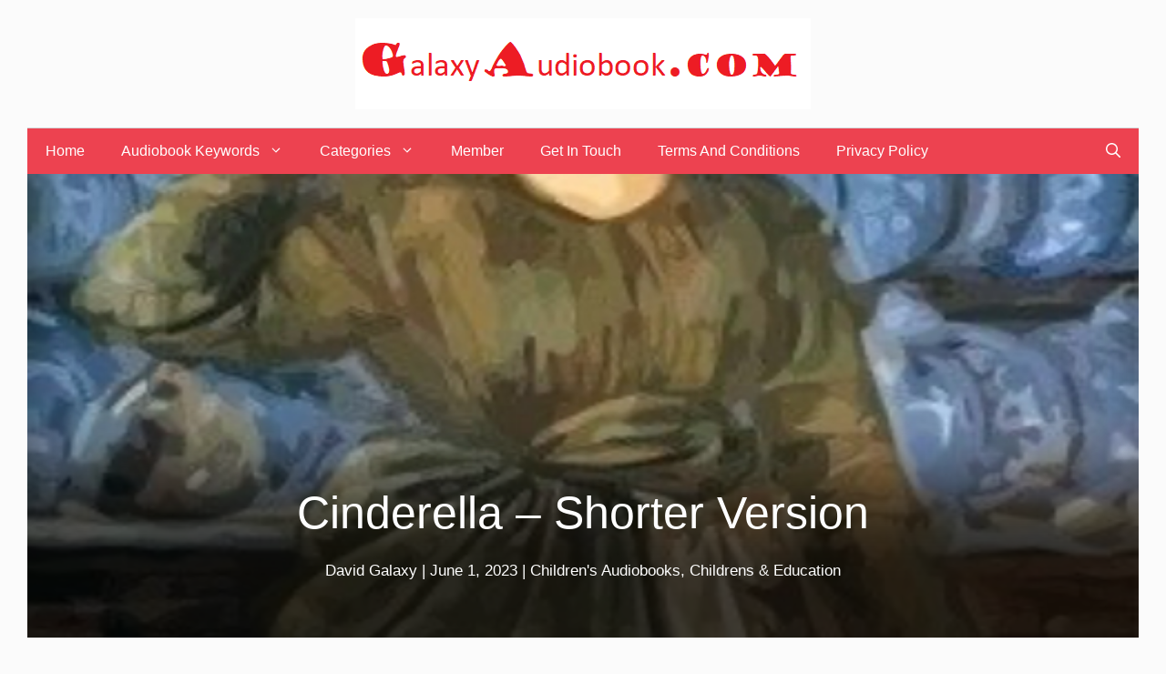

--- FILE ---
content_type: text/html; charset=UTF-8
request_url: https://galaxyaudiobook.com/cinderella-shorter-version_audio0001_221101/
body_size: 57593
content:
<!DOCTYPE html>
<html lang="en-US" prefix="og: https://ogp.me/ns#">
<head>

	<meta charset="UTF-8">
	<link rel="profile" href="https://gmpg.org/xfn/11">
	
		<script type="32520719edd0b213710fc4a4-text/javascript">function theChampLoadEvent(e){var t=window.onload;if(typeof window.onload!="function"){window.onload=e}else{window.onload=function(){t();e()}}}</script>
		<script type="32520719edd0b213710fc4a4-text/javascript">var theChampDefaultLang = 'en_US', theChampCloseIconPath = 'https://galaxyaudiobook.com/wp-content/plugins/super-socializer/images/close.png';</script>
		<script type="32520719edd0b213710fc4a4-text/javascript">var theChampSiteUrl = 'https://galaxyaudiobook.com', theChampVerified = 0, theChampEmailPopup = 0, heateorSsMoreSharePopupSearchText = 'Search';</script>
			<script type="32520719edd0b213710fc4a4-text/javascript">var theChampLoadingImgPath = 'https://galaxyaudiobook.com/wp-content/plugins/super-socializer/images/ajax_loader.gif'; var theChampAjaxUrl = 'https://galaxyaudiobook.com/wp-admin/admin-ajax.php'; var theChampRedirectionUrl = 'https://galaxyaudiobook.com/cinderella-shorter-version_audio0001_221101/'; var theChampRegRedirectionUrl = 'https://galaxyaudiobook.com/cinderella-shorter-version_audio0001_221101/'; </script>
				<script type="32520719edd0b213710fc4a4-text/javascript"> var theChampFBKey = '3291511851082982', theChampSameTabLogin = '1', theChampVerified = 0; var theChampAjaxUrl = 'https://galaxyaudiobook.com/wp-admin/admin-ajax.php'; var theChampPopupTitle = ''; var theChampEmailPopup = 0; var theChampEmailAjaxUrl = 'https://galaxyaudiobook.com/wp-admin/admin-ajax.php'; var theChampEmailPopupTitle = ''; var theChampEmailPopupErrorMsg = ''; var theChampEmailPopupUniqueId = ''; var theChampEmailPopupVerifyMessage = ''; var theChampSteamAuthUrl = ""; var theChampCurrentPageUrl = 'https%3A%2F%2Fgalaxyaudiobook.com%2Fcinderella-shorter-version_audio0001_221101%2F';  var heateorMSEnabled = 0, theChampTwitterAuthUrl = theChampSiteUrl + "?SuperSocializerAuth=Twitter&super_socializer_redirect_to=" + theChampCurrentPageUrl, theChampLineAuthUrl = theChampSiteUrl + "?SuperSocializerAuth=Line&super_socializer_redirect_to=" + theChampCurrentPageUrl, theChampLiveAuthUrl = theChampSiteUrl + "?SuperSocializerAuth=Live&super_socializer_redirect_to=" + theChampCurrentPageUrl, theChampFacebookAuthUrl = theChampSiteUrl + "?SuperSocializerAuth=Facebook&super_socializer_redirect_to=" + theChampCurrentPageUrl, theChampYahooAuthUrl = theChampSiteUrl + "?SuperSocializerAuth=Yahoo&super_socializer_redirect_to=" + theChampCurrentPageUrl, theChampGoogleAuthUrl = theChampSiteUrl + "?SuperSocializerAuth=Google&super_socializer_redirect_to=" + theChampCurrentPageUrl, theChampVkontakteAuthUrl = theChampSiteUrl + "?SuperSocializerAuth=Vkontakte&super_socializer_redirect_to=" + theChampCurrentPageUrl, theChampLinkedinAuthUrl = theChampSiteUrl + "?SuperSocializerAuth=Linkedin&super_socializer_redirect_to=" + theChampCurrentPageUrl, theChampInstagramAuthUrl = theChampSiteUrl + "?SuperSocializerAuth=Instagram&super_socializer_redirect_to=" + theChampCurrentPageUrl, theChampWordpressAuthUrl = theChampSiteUrl + "?SuperSocializerAuth=Wordpress&super_socializer_redirect_to=" + theChampCurrentPageUrl, theChampDribbbleAuthUrl = theChampSiteUrl + "?SuperSocializerAuth=Dribbble&super_socializer_redirect_to=" + theChampCurrentPageUrl, theChampGithubAuthUrl = theChampSiteUrl + "?SuperSocializerAuth=Github&super_socializer_redirect_to=" + theChampCurrentPageUrl, theChampSpotifyAuthUrl = theChampSiteUrl + "?SuperSocializerAuth=Spotify&super_socializer_redirect_to=" + theChampCurrentPageUrl, theChampKakaoAuthUrl = theChampSiteUrl + "?SuperSocializerAuth=Kakao&super_socializer_redirect_to=" + theChampCurrentPageUrl, theChampTwitchAuthUrl = theChampSiteUrl + "?SuperSocializerAuth=Twitch&super_socializer_redirect_to=" + theChampCurrentPageUrl, theChampRedditAuthUrl = theChampSiteUrl + "?SuperSocializerAuth=Reddit&super_socializer_redirect_to=" + theChampCurrentPageUrl, theChampDisqusAuthUrl = theChampSiteUrl + "?SuperSocializerAuth=Disqus&super_socializer_redirect_to=" + theChampCurrentPageUrl, theChampDropboxAuthUrl = theChampSiteUrl + "?SuperSocializerAuth=Dropbox&super_socializer_redirect_to=" + theChampCurrentPageUrl, theChampFoursquareAuthUrl = theChampSiteUrl + "?SuperSocializerAuth=Foursquare&super_socializer_redirect_to=" + theChampCurrentPageUrl, theChampAmazonAuthUrl = theChampSiteUrl + "?SuperSocializerAuth=Amazon&super_socializer_redirect_to=" + theChampCurrentPageUrl, theChampStackoverflowAuthUrl = theChampSiteUrl + "?SuperSocializerAuth=Stackoverflow&super_socializer_redirect_to=" + theChampCurrentPageUrl, theChampDiscordAuthUrl = theChampSiteUrl + "?SuperSocializerAuth=Discord&super_socializer_redirect_to=" + theChampCurrentPageUrl, theChampMailruAuthUrl = theChampSiteUrl + "?SuperSocializerAuth=Mailru&super_socializer_redirect_to=" + theChampCurrentPageUrl, theChampYandexAuthUrl = theChampSiteUrl + "?SuperSocializerAuth=Yandex&super_socializer_redirect_to=" + theChampCurrentPageUrl; theChampOdnoklassnikiAuthUrl = theChampSiteUrl + "?SuperSocializerAuth=Odnoklassniki&super_socializer_redirect_to=" + theChampCurrentPageUrl;</script>
			<style type="text/css">
						.the_champ_button_instagram span.the_champ_svg,a.the_champ_instagram span.the_champ_svg{background:radial-gradient(circle at 30% 107%,#fdf497 0,#fdf497 5%,#fd5949 45%,#d6249f 60%,#285aeb 90%)}
					.the_champ_horizontal_sharing .the_champ_svg,.heateor_ss_standard_follow_icons_container .the_champ_svg{
					color: #fff;
				border-width: 0px;
		border-style: solid;
		border-color: transparent;
	}
		.the_champ_horizontal_sharing .theChampTCBackground{
		color:#666;
	}
		.the_champ_horizontal_sharing span.the_champ_svg:hover,.heateor_ss_standard_follow_icons_container span.the_champ_svg:hover{
				border-color: transparent;
	}
		.the_champ_vertical_sharing span.the_champ_svg,.heateor_ss_floating_follow_icons_container span.the_champ_svg{
					color: #fff;
				border-width: 0px;
		border-style: solid;
		border-color: transparent;
	}
		.the_champ_vertical_sharing .theChampTCBackground{
		color:#666;
	}
		.the_champ_vertical_sharing span.the_champ_svg:hover,.heateor_ss_floating_follow_icons_container span.the_champ_svg:hover{
						border-color: transparent;
		}
	@media screen and (max-width:783px){.the_champ_vertical_sharing{display:none!important}}div.heateor_ss_mobile_footer{display:none;}@media screen and (max-width:783px){div.the_champ_bottom_sharing ul.the_champ_sharing_ul i.theChampTCBackground{background-color:white}div.the_champ_bottom_sharing{width:100%!important;left:0!important;}div.the_champ_bottom_sharing a{width:11.111111111111% !important;margin:0!important;padding:0!important;}div.the_champ_bottom_sharing .the_champ_svg{width: 100% !important;}div.the_champ_bottom_sharing div.theChampTotalShareCount{font-size:1em!important;line-height:28px!important}div.the_champ_bottom_sharing div.theChampTotalShareText{font-size:.7em!important;line-height:0px!important}div.heateor_ss_mobile_footer{display:block;height:40px;}.the_champ_bottom_sharing{padding:0!important;display:block!important;width: auto!important;bottom:-2px!important;top: auto!important;}.the_champ_bottom_sharing .the_champ_square_count{line-height: inherit;}.the_champ_bottom_sharing .theChampSharingArrow{display:none;}.the_champ_bottom_sharing .theChampTCBackground{margin-right: 1.1em !important}}</style>
	
<!-- Search Engine Optimization by Rank Math PRO - https://s.rankmath.com/home -->
<title>Cinderella – Shorter Version audiobook free Free Stream online</title>
<meta name="description" content="Listen to Cinderella – Shorter Version audiobook free ✅ free stream online , no advertising, no login require. All audiobooks on galaxyaudiobook.com are"/>
<meta name="robots" content="follow, index, max-snippet:-1, max-video-preview:-1, max-image-preview:large"/>
<link rel="canonical" href="https://galaxyaudiobook.com/cinderella-shorter-version_audio0001_221101/" />
<meta property="og:locale" content="en_US">
<meta property="og:type" content="article">
<meta property="og:title" content="Cinderella – Shorter Version audiobook free Free Stream online">
<meta property="og:description" content="Listen to Cinderella – Shorter Version audiobook free ✅ free stream online , no advertising, no login require. All audiobooks on galaxyaudiobook.com are">
<meta property="og:url" content="https://galaxyaudiobook.com/cinderella-shorter-version_audio0001_221101/">
<meta property="og:site_name" content="GalaxyAudiobook.com">
<meta property="article:section" content="Children&#039;s Audiobooks">
<meta property="og:updated_time" content="2023-06-02T07:34:26+00:00">
<meta property="og:image" content="https://galaxyaudiobook.com/wp-content/uploads/2021/07/cinderella-burne-jones-280x600-1.jpg">
<meta property="og:image:secure_url" content="https://galaxyaudiobook.com/wp-content/uploads/2021/07/cinderella-burne-jones-280x600-1.jpg">
<meta property="og:image:width" content="500">
<meta property="og:image:height" content="500">
<meta property="og:image:alt" content="Cinderella – Shorter Version">
<meta property="og:image:type" content="image/jpeg">
<meta name="twitter:card" content="summary_large_image">
<meta name="twitter:title" content="Cinderella – Shorter Version audiobook free Free Stream online">
<meta name="twitter:description" content="Listen to Cinderella – Shorter Version audiobook free ✅ free stream online , no advertising, no login require. All audiobooks on galaxyaudiobook.com are">
<meta name="twitter:image" content="https://galaxyaudiobook.com/wp-content/uploads/2021/07/cinderella-burne-jones-280x600-1.jpg">
<script type="application/ld+json" class="rank-math-schema-pro">{"@context":"https://schema.org","@graph":[{"@type":["Person","Organization"],"@id":"https://galaxyaudiobook.com/#person","name":"Nguyen Tan","logo":{"@type":"ImageObject","url":""},"image":{"@type":"ImageObject","url":""}},{"@type":"WebSite","@id":"https://galaxyaudiobook.com/#website","url":"https://galaxyaudiobook.com","name":"Nguyen Tan","publisher":{"@id":"https://galaxyaudiobook.com/#person"},"inLanguage":"en-US"},{"@type":"ImageObject","@id":"https://galaxyaudiobook.com/cinderella-shorter-version_audio0001_221101/#primaryImage","url":"https://galaxyaudiobook.com/wp-content/uploads/2021/07/cinderella-burne-jones-280x600-1.jpg","width":"500","height":"500"},{"@type":"WebPage","@id":"https://galaxyaudiobook.com/cinderella-shorter-version_audio0001_221101/#webpage","url":"https://galaxyaudiobook.com/cinderella-shorter-version_audio0001_221101/","name":"Cinderella \u2013 Shorter Version audiobook free Free Stream online","datePublished":"2023-06-01T13:02:16+00:00","dateModified":"2023-06-02T07:34:26+00:00","isPartOf":{"@id":"https://galaxyaudiobook.com/#website"},"primaryImageOfPage":{"@id":"https://galaxyaudiobook.com/cinderella-shorter-version_audio0001_221101/#primaryImage"},"inLanguage":"en-US"},{"@type":"BlogPosting","headline":"Cinderella \u2013 Shorter Version audiobook free Free Stream online","datePublished":"2023-06-01T13:02:16+00:00","dateModified":"2023-06-02T07:34:26+00:00","author":{"@type":"Person","name":"David Galaxy"},"publisher":{"@id":"https://galaxyaudiobook.com/#person"},"description":"Listen to Cinderella \u2013 Shorter Version audiobook free \u2705 free stream online , no advertising, no login require. All audiobooks on galaxyaudiobook.com are","@id":"https://galaxyaudiobook.com/cinderella-shorter-version_audio0001_221101/#richSnippet","isPartOf":{"@id":"https://galaxyaudiobook.com/cinderella-shorter-version_audio0001_221101/#webpage"},"image":{"@id":"https://galaxyaudiobook.com/cinderella-shorter-version_audio0001_221101/#primaryImage"},"inLanguage":"en-US","mainEntityOfPage":{"@id":"https://galaxyaudiobook.com/cinderella-shorter-version_audio0001_221101/#webpage"}}]}</script>
<!-- /Rank Math WordPress SEO plugin -->

<link rel='dns-prefetch' href='//fonts.googleapis.com' />
<link rel='dns-prefetch' href='//s.w.org' />
<link href='https://fonts.gstatic.com' crossorigin rel='preconnect' />
		<script type="32520719edd0b213710fc4a4-text/javascript">
			window._wpemojiSettings = {"baseUrl":"https:\/\/s.w.org\/images\/core\/emoji\/13.0.1\/72x72\/","ext":".png","svgUrl":"https:\/\/s.w.org\/images\/core\/emoji\/13.0.1\/svg\/","svgExt":".svg","source":{"concatemoji":"https:\/\/galaxyaudiobook.com\/wp-includes\/js\/wp-emoji-release.min.js?ver=5.6.16"}};
			!function(e,a,t){var n,r,o,i=a.createElement("canvas"),p=i.getContext&&i.getContext("2d");function s(e,t){var a=String.fromCharCode;p.clearRect(0,0,i.width,i.height),p.fillText(a.apply(this,e),0,0);e=i.toDataURL();return p.clearRect(0,0,i.width,i.height),p.fillText(a.apply(this,t),0,0),e===i.toDataURL()}function c(e){var t=a.createElement("script");t.src=e,t.defer=t.type="text/javascript",a.getElementsByTagName("head")[0].appendChild(t)}for(o=Array("flag","emoji"),t.supports={everything:!0,everythingExceptFlag:!0},r=0;r<o.length;r++)t.supports[o[r]]=function(e){if(!p||!p.fillText)return!1;switch(p.textBaseline="top",p.font="600 32px Arial",e){case"flag":return s([127987,65039,8205,9895,65039],[127987,65039,8203,9895,65039])?!1:!s([55356,56826,55356,56819],[55356,56826,8203,55356,56819])&&!s([55356,57332,56128,56423,56128,56418,56128,56421,56128,56430,56128,56423,56128,56447],[55356,57332,8203,56128,56423,8203,56128,56418,8203,56128,56421,8203,56128,56430,8203,56128,56423,8203,56128,56447]);case"emoji":return!s([55357,56424,8205,55356,57212],[55357,56424,8203,55356,57212])}return!1}(o[r]),t.supports.everything=t.supports.everything&&t.supports[o[r]],"flag"!==o[r]&&(t.supports.everythingExceptFlag=t.supports.everythingExceptFlag&&t.supports[o[r]]);t.supports.everythingExceptFlag=t.supports.everythingExceptFlag&&!t.supports.flag,t.DOMReady=!1,t.readyCallback=function(){t.DOMReady=!0},t.supports.everything||(n=function(){t.readyCallback()},a.addEventListener?(a.addEventListener("DOMContentLoaded",n,!1),e.addEventListener("load",n,!1)):(e.attachEvent("onload",n),a.attachEvent("onreadystatechange",function(){"complete"===a.readyState&&t.readyCallback()})),(n=t.source||{}).concatemoji?c(n.concatemoji):n.wpemoji&&n.twemoji&&(c(n.twemoji),c(n.wpemoji)))}(window,document,window._wpemojiSettings);
		</script>
		<style>
img.wp-smiley,
img.emoji {
	display: inline !important;
	border: none !important;
	box-shadow: none !important;
	height: 1em !important;
	width: 1em !important;
	margin: 0 .07em !important;
	vertical-align: -0.1em !important;
	background: none !important;
	padding: 0 !important;
}
</style>
	<link rel='stylesheet' id='generate-fonts-css'  href='//fonts.googleapis.com/css?family=Lato:100,100italic,300,300italic,regular,italic,700,700italic,900,900italic' media='all' />
<link rel='stylesheet' id='wp-block-library-css'  href='https://galaxyaudiobook.com/wp-includes/css/dist/block-library/style.min.css?ver=5.6.16' media='all' />
<link rel='stylesheet' id='generate-comments-css'  href='https://galaxyaudiobook.com/wp-content/themes/generatepress/assets/css/components/comments.min.css?ver=3.0.2' media='all' />
<link rel='stylesheet' id='generate-widget-areas-css'  href='https://galaxyaudiobook.com/wp-content/themes/generatepress/assets/css/components/widget-areas.min.css?ver=3.0.2' media='all' />
<link rel='stylesheet' id='generate-style-css'  href='https://galaxyaudiobook.com/wp-content/themes/generatepress/assets/css/main.min.css?ver=3.0.2' media='all' />
<style id='generate-style-inline-css'>
body{background-color:#fbfbfb;color:#3a3a3a;}a{color:#ff1956;}a:hover, a:focus, a:active{color:#000000;}.grid-container{max-width:1270px;}.wp-block-group__inner-container{max-width:1270px;margin-left:auto;margin-right:auto;}.generate-back-to-top{font-size:20px;border-radius:3px;position:fixed;bottom:30px;right:30px;line-height:40px;width:40px;text-align:center;z-index:10;transition:opacity 300ms ease-in-out;}.navigation-search{position:absolute;left:-99999px;pointer-events:none;visibility:hidden;z-index:20;width:100%;top:0;transition:opacity 100ms ease-in-out;opacity:0;}.navigation-search.nav-search-active{left:0;right:0;pointer-events:auto;visibility:visible;opacity:1;}.navigation-search input[type="search"]{outline:0;border:0;vertical-align:bottom;line-height:1;opacity:0.9;width:100%;z-index:20;border-radius:0;-webkit-appearance:none;height:60px;}.navigation-search input::-ms-clear{display:none;width:0;height:0;}.navigation-search input::-ms-reveal{display:none;width:0;height:0;}.navigation-search input::-webkit-search-decoration, .navigation-search input::-webkit-search-cancel-button, .navigation-search input::-webkit-search-results-button, .navigation-search input::-webkit-search-results-decoration{display:none;}.gen-sidebar-nav .navigation-search{top:auto;bottom:0;}.dropdown-click .main-navigation ul ul{display:none;visibility:hidden;}.dropdown-click .main-navigation ul ul ul.toggled-on{left:0;top:auto;position:relative;}.dropdown-click .main-navigation ul.toggled-on, .dropdown-click .main-navigation ul li.sfHover > ul.toggled-on{display:block;left:auto;right:auto;opacity:1;visibility:visible;pointer-events:auto;height:auto;overflow:visible;}.dropdown-click .main-navigation.sub-menu-left .sub-menu.toggled-on, .dropdown-click .main-navigation.sub-menu-left ul li.sfHover > ul.toggled-on{right:0;}.dropdown-click nav ul ul ul{background-color:transparent;}.dropdown-click .widget-area .main-navigation ul ul{top:auto;position:absolute;float:none;width:100%;left:-99999px;}.dropdown-click .widget-area .main-navigation ul ul.toggled-on{position:relative;left:0;right:0;}.dropdown-click .widget-area.sidebar .main-navigation ul li.sfHover ul, .dropdown-click .widget-area.sidebar .main-navigation ul li:hover ul{right:0;left:0;}.dropdown-click .sfHover > a > .dropdown-menu-toggle > .gp-icon svg{transform:rotate(180deg);}body, button, input, select, textarea{font-family:Arial, Helvetica, sans-serif;font-weight:300;}body{line-height:1.6;}.entry-content > [class*="wp-block-"]:not(:last-child){margin-bottom:1.5em;}.main-title{text-transform:uppercase;}.main-navigation a, .menu-toggle{font-family:Arial, Helvetica, sans-serif;font-weight:300;text-transform:capitalize;font-size:16px;}.main-navigation .menu-bar-items{font-size:16px;}.main-navigation .main-nav ul ul li a{font-size:15px;}.widget-title{font-family:"Lato", sans-serif;font-weight:500;text-transform:uppercase;}.sidebar .widget, .footer-widgets .widget{font-size:17px;}button:not(.menu-toggle),html input[type="button"],input[type="reset"],input[type="submit"],.button,.wp-block-button .wp-block-button__link{font-weight:500;text-transform:uppercase;font-size:14px;}h1{font-family:Arial, Helvetica, sans-serif;font-size:50px;}h2{font-family:Arial, Helvetica, sans-serif;font-size:22px;}h3{font-family:Arial, Helvetica, sans-serif;font-size:20px;}h4{font-weight:700;font-size:18px;}h5{font-size:inherit;}@media (max-width:768px){.main-title{font-size:20px;}h1{font-size:30px;}h2{font-size:22px;}}.top-bar{background-color:#000000;color:#ffffff;}.top-bar a{color:#ffffff;}.top-bar a:hover{color:#303030;}.site-header{background-color:rgba(255,255,255,0);color:#3a3a3a;}.main-title a,.main-title a:hover{color:#3a3a3a;}.site-description{color:#757575;}.main-navigation,.main-navigation ul ul{background-color:#ed4250;}.main-navigation .main-nav ul li a,.menu-toggle, .main-navigation .menu-bar-items{color:#ffffff;}.main-navigation .main-nav ul li:hover > a,.main-navigation .main-nav ul li:focus > a, .main-navigation .main-nav ul li.sfHover > a, .main-navigation .menu-bar-item:hover > a, .main-navigation .menu-bar-item.sfHover > a{color:#ffffff;background-color:#c42f2f;}button.menu-toggle:hover,button.menu-toggle:focus{color:#ffffff;}.main-navigation .main-nav ul li[class*="current-menu-"] > a{color:#ffffff;background-color:#c42f2f;}.main-navigation .main-nav ul li[class*="current-menu-"] > a:hover,.main-navigation .main-nav ul li[class*="current-menu-"].sfHover > a{color:#ffffff;background-color:#c42f2f;}.navigation-search input[type="search"],.navigation-search input[type="search"]:active, .navigation-search input[type="search"]:focus, .main-navigation .main-nav ul li.search-item.active > a, .main-navigation .menu-bar-items .search-item.active > a{color:#ffffff;background-color:#c42f2f;}.main-navigation ul ul{background-color:#c42f2f;}.main-navigation .main-nav ul ul li a{color:#ffffff;}.main-navigation .main-nav ul ul li:hover > a,.main-navigation .main-nav ul ul li:focus > a,.main-navigation .main-nav ul ul li.sfHover > a{color:#fcd9d6;background-color:#c42f2f;}.main-navigation .main-nav ul ul li[class*="current-menu-"] > a{color:#fcd9d6;background-color:#c42f2f;}.main-navigation .main-nav ul ul li[class*="current-menu-"] > a:hover,.main-navigation .main-nav ul ul li[class*="current-menu-"].sfHover > a{color:#fcd9d6;background-color:#c42f2f;}.separate-containers .inside-article, .separate-containers .comments-area, .separate-containers .page-header, .one-container .container, .separate-containers .paging-navigation, .inside-page-header{background-color:#fbfbfb;}.entry-title a{color:#000000;}.entry-title a:hover{color:#000000;}.entry-meta{color:#595959;}.entry-meta a{color:#595959;}.entry-meta a:hover{color:#222222;}h2{color:#222222;}.sidebar .widget{background-color:#f4f6f7;}.sidebar .widget .widget-title{color:#3a3a3a;}.footer-widgets{color:#3a3a3a;background-color:rgba(0,0,0,0);}.footer-widgets a{color:#ff1956;}.footer-widgets a:hover{color:#222222;}.footer-widgets .widget-title{color:#ff1956;}.site-info{color:#ff1956;background-color:rgba(34,34,34,0);}.site-info a{color:#0a0a0a;}.site-info a:hover{color:#606060;}.footer-bar .widget_nav_menu .current-menu-item a{color:#606060;}input[type="text"],input[type="email"],input[type="url"],input[type="password"],input[type="search"],input[type="tel"],input[type="number"],textarea,select{color:#666666;background-color:#fafafa;border-color:#cccccc;}input[type="text"]:focus,input[type="email"]:focus,input[type="url"]:focus,input[type="password"]:focus,input[type="search"]:focus,input[type="tel"]:focus,input[type="number"]:focus,textarea:focus,select:focus{color:#666666;background-color:#ffffff;border-color:#bfbfbf;}button,html input[type="button"],input[type="reset"],input[type="submit"],a.button,a.wp-block-button__link:not(.has-background){color:#ffffff;background-color:#ff1956;}button:hover,html input[type="button"]:hover,input[type="reset"]:hover,input[type="submit"]:hover,a.button:hover,button:focus,html input[type="button"]:focus,input[type="reset"]:focus,input[type="submit"]:focus,a.button:focus,a.wp-block-button__link:not(.has-background):active,a.wp-block-button__link:not(.has-background):focus,a.wp-block-button__link:not(.has-background):hover{color:#b5005a;background-color:#ffffff;}a.generate-back-to-top{background-color:rgba( 0,0,0,0.4 );color:#ffffff;}a.generate-back-to-top:hover,a.generate-back-to-top:focus{background-color:rgba( 0,0,0,0.6 );color:#ffffff;}@media (max-width: 768px){.main-navigation .menu-bar-item:hover > a, .main-navigation .menu-bar-item.sfHover > a{background:none;color:#ffffff;}}.inside-top-bar{padding:10px;}.inside-top-bar.grid-container{max-width:1290px;}.inside-header{padding:20px 10px 20px 10px;}.inside-header.grid-container{max-width:1290px;}.separate-containers .inside-article, .separate-containers .comments-area, .separate-containers .page-header, .separate-containers .paging-navigation, .one-container .site-content, .inside-page-header, .wp-block-group__inner-container{padding:0px 10px 60px 9px;}.separate-containers .paging-navigation{padding-top:20px;padding-bottom:20px;}.entry-content .alignwide, body:not(.no-sidebar) .entry-content .alignfull{margin-left:-9px;width:calc(100% + 19px);max-width:calc(100% + 19px);}.one-container.right-sidebar .site-main,.one-container.both-right .site-main{margin-right:10px;}.one-container.left-sidebar .site-main,.one-container.both-left .site-main{margin-left:9px;}.one-container.both-sidebars .site-main{margin:0px 10px 0px 9px;}.sidebar .widget, .page-header, .widget-area .main-navigation, .site-main > *{margin-bottom:12px;}.separate-containers .site-main{margin:12px;}.both-right .inside-left-sidebar,.both-left .inside-left-sidebar{margin-right:6px;}.both-right .inside-right-sidebar,.both-left .inside-right-sidebar{margin-left:6px;}.one-container.archive .post:not(:last-child), .one-container.blog .post:not(:last-child){padding-bottom:60px;}.separate-containers .featured-image{margin-top:12px;}.separate-containers .inside-right-sidebar, .separate-containers .inside-left-sidebar{margin-top:12px;margin-bottom:12px;}.main-navigation .main-nav ul li a,.menu-toggle,.main-navigation .menu-bar-item > a{line-height:50px;}.navigation-search input[type="search"]{height:50px;}.rtl .menu-item-has-children .dropdown-menu-toggle{padding-left:20px;}.rtl .main-navigation .main-nav ul li.menu-item-has-children > a{padding-right:20px;}.widget-area .widget{padding:15px;}.footer-widgets-container{padding:28px 40px 28px 40px;}.footer-widgets-container.grid-container{max-width:1350px;}.inside-site-info{padding:0px 20px 22px 20px;}.inside-site-info.grid-container{max-width:1310px;}@media (max-width:768px){.separate-containers .inside-article, .separate-containers .comments-area, .separate-containers .page-header, .separate-containers .paging-navigation, .one-container .site-content, .inside-page-header, .wp-block-group__inner-container{padding:20px;}.inside-site-info{padding-right:10px;padding-left:10px;}.entry-content .alignwide, body:not(.no-sidebar) .entry-content .alignfull{margin-left:-20px;width:calc(100% + 40px);max-width:calc(100% + 40px);}.one-container .site-main .paging-navigation{margin-bottom:12px;}}/* End cached CSS */.is-right-sidebar{width:25%;}.is-left-sidebar{width:25%;}.site-content .content-area{width:100%;}@media (max-width: 768px){.main-navigation .menu-toggle,.sidebar-nav-mobile:not(#sticky-placeholder){display:block;}.main-navigation ul,.gen-sidebar-nav,.main-navigation:not(.slideout-navigation):not(.toggled) .main-nav > ul,.has-inline-mobile-toggle #site-navigation .inside-navigation > *:not(.navigation-search):not(.main-nav){display:none;}.nav-align-right .inside-navigation,.nav-align-center .inside-navigation{justify-content:space-between;}}
.dynamic-author-image-rounded{border-radius:100%;}.dynamic-featured-image, .dynamic-author-image{vertical-align:middle;}.one-container.blog .dynamic-content-template:not(:last-child), .one-container.archive .dynamic-content-template:not(:last-child){padding-bottom:0px;}.dynamic-entry-excerpt > p:last-child{margin-bottom:0px;}
.navigation-branding .main-title{font-weight:bold;text-transform:uppercase;font-size:25px;}@media (max-width: 768px){.navigation-branding .main-title{font-size:20px;}}
.main-navigation .main-nav ul li a,.menu-toggle,.main-navigation .menu-bar-item > a{transition: line-height 300ms ease}.main-navigation.toggled .main-nav > ul{background-color: #ed4250}.sticky-enabled .gen-sidebar-nav.is_stuck .main-navigation {margin-bottom: 0px;}.sticky-enabled .gen-sidebar-nav.is_stuck {z-index: 500;}.sticky-enabled .main-navigation.is_stuck {box-shadow: 0 2px 2px -2px rgba(0, 0, 0, .2);}.navigation-stick:not(.gen-sidebar-nav) {left: 0;right: 0;width: 100% !important;}.nav-float-right .navigation-stick {width: 100% !important;left: 0;}.nav-float-right .navigation-stick .navigation-branding {margin-right: auto;}.main-navigation.has-sticky-branding:not(.grid-container) .inside-navigation:not(.grid-container) .navigation-branding{margin-left: 10px;}
.page-hero{background-image:url(https://galaxyaudiobook.com/wp-content/uploads/2021/07/cinderella-burne-jones-280x600-1.jpg);background-size:cover;background-position:center center;background-repeat:no-repeat;color:#ffffff;padding-top:28%;padding-right:30px;padding-bottom:60px;padding-left:30px;text-align:center;}.page-hero h1, .page-hero h2, .page-hero h3, .page-hero h4, .page-hero h5, .page-hero h6{color:#ffffff;}.inside-page-hero > *:last-child{margin-bottom:0px;}.page-hero a, .page-hero a:visited{color:#ffffff;}.page-hero time.updated{display:none;}.page-hero a:hover{color:#ffffff;}@media (max-width:768px){.page-hero{padding-top:70%;padding-bottom:30px;}}
.post-image:not(:first-child), .page-content:not(:first-child), .entry-content:not(:first-child), .entry-summary:not(:first-child), footer.entry-meta{margin-top:0.8em;}.post-image-above-header .inside-article div.featured-image, .post-image-above-header .inside-article div.post-image{margin-bottom:0.8em;}
</style>
<link rel='stylesheet' id='dashicons-css'  href='https://galaxyaudiobook.com/wp-includes/css/dashicons.min.css?ver=5.6.16' media='all' />
<link rel='stylesheet' id='thickbox-css'  href='https://galaxyaudiobook.com/wp-includes/js/thickbox/thickbox.css?ver=5.6.16' media='all' />
<link rel='stylesheet' id='the_champ_frontend_css-css'  href='https://galaxyaudiobook.com/wp-content/plugins/super-socializer/css/front.css?ver=7.13.36' media='all' />
<link rel='stylesheet' id='generate-blog-css'  href='https://galaxyaudiobook.com/wp-content/plugins/gp-premium/blog/functions/css/style.min.css?ver=2.0.2' media='all' />
<link rel='stylesheet' id='generate-offside-css'  href='https://galaxyaudiobook.com/wp-content/plugins/gp-premium/menu-plus/functions/css/offside.min.css?ver=2.0.2' media='all' />
<style id='generate-offside-inline-css'>
.slideout-navigation.main-navigation{background-color:#fbfbfb;}.slideout-navigation.main-navigation .main-nav ul li a{color:#3a3a3a;font-weight:normal;text-transform:none;}.slideout-navigation.main-navigation .main-nav ul li:hover > a,.slideout-navigation.main-navigation .main-nav ul li:focus > a,.slideout-navigation.main-navigation .main-nav ul li.sfHover > a{color:#fbfbfb;background-color:#3a3a3c;}.slideout-navigation.main-navigation .main-nav ul li[class*="current-menu-"] > a, .slideout-navigation.main-navigation .main-nav ul li[class*="current-menu-"] > a:hover,.slideout-navigation.main-navigation .main-nav ul li[class*="current-menu-"].sfHover > a{color:#fbfbfb;background-color:#3a3a3c;}.slideout-navigation, .slideout-navigation a{color:#3a3a3a;}.slideout-navigation button.slideout-exit{color:#3a3a3a;padding-left:20px;padding-right:20px;}.slide-opened nav.toggled .menu-toggle:before{display:none;}@media (max-width: 768px){.menu-bar-item.slideout-toggle{display:none;}}
</style>
<link rel='stylesheet' id='generate-navigation-branding-css'  href='https://galaxyaudiobook.com/wp-content/plugins/gp-premium/menu-plus/functions/css/navigation-branding-flex.min.css?ver=2.0.2' media='all' />
<style id='generate-navigation-branding-inline-css'>
@media (max-width: 768px){.site-header, #site-navigation, #sticky-navigation{display:none !important;opacity:0.0;}#mobile-header{display:block !important;width:100% !important;}#mobile-header .main-nav > ul{display:none;}#mobile-header.toggled .main-nav > ul, #mobile-header .menu-toggle, #mobile-header .mobile-bar-items{display:block;}#mobile-header .main-nav{-ms-flex:0 0 100%;flex:0 0 100%;-webkit-box-ordinal-group:5;-ms-flex-order:4;order:4;}}.main-navigation.has-branding.grid-container .navigation-branding, .main-navigation.has-branding:not(.grid-container) .inside-navigation:not(.grid-container) .navigation-branding{margin-left:10px;}.navigation-branding img, .site-logo.mobile-header-logo img{height:50px;width:auto;}.navigation-branding .main-title{line-height:50px;}@media (max-width: 1280px){#site-navigation .navigation-branding, #sticky-navigation .navigation-branding{margin-left:10px;}}@media (max-width: 768px){.main-navigation.has-branding.nav-align-center .menu-bar-items, .main-navigation.has-sticky-branding.navigation-stick.nav-align-center .menu-bar-items{margin-left:auto;}.navigation-branding{margin-right:auto;margin-left:10px;}.navigation-branding .main-title, .mobile-header-navigation .site-logo{margin-left:10px;}}
</style>
<script src='https://galaxyaudiobook.com/wp-includes/js/jquery/jquery.min.js?ver=3.5.1' id='jquery-core-js' type="32520719edd0b213710fc4a4-text/javascript"></script>
<script src='https://galaxyaudiobook.com/wp-includes/js/jquery/jquery-migrate.min.js?ver=3.3.2' id='jquery-migrate-js' type="32520719edd0b213710fc4a4-text/javascript"></script>
<link rel="https://api.w.org/" href="https://galaxyaudiobook.com/wp-json/" /><link rel="alternate" type="application/json" href="https://galaxyaudiobook.com/wp-json/wp/v2/posts/36639" /><link rel="EditURI" type="application/rsd+xml" title="RSD" href="https://galaxyaudiobook.com/xmlrpc.php?rsd" />
<link rel="wlwmanifest" type="application/wlwmanifest+xml" href="https://galaxyaudiobook.com/wp-includes/wlwmanifest.xml" /> 
<meta name="generator" content="WordPress 5.6.16" />
<link rel='shortlink' href='https://galaxyaudiobook.com/?p=36639' />
<link rel="alternate" type="application/json+oembed" href="https://galaxyaudiobook.com/wp-json/oembed/1.0/embed?url=https%3A%2F%2Fgalaxyaudiobook.com%2Fcinderella-shorter-version_audio0001_221101%2F" />
<link rel="alternate" type="text/xml+oembed" href="https://galaxyaudiobook.com/wp-json/oembed/1.0/embed?url=https%3A%2F%2Fgalaxyaudiobook.com%2Fcinderella-shorter-version_audio0001_221101%2F&#038;format=xml" />
<link rel="icon" href="https://galaxyaudiobook.com/wp-content/uploads/2022/11/cropped-galaxy_logo-1-32x32.png" sizes="32x32">
<link rel="icon" href="https://galaxyaudiobook.com/wp-content/uploads/2022/11/cropped-galaxy_logo-1-192x192.png" sizes="192x192">
<link rel="apple-touch-icon" href="https://galaxyaudiobook.com/wp-content/uploads/2022/11/cropped-galaxy_logo-1-180x180.png">
<!--loading more -->


<style>
	.loader {
	  height: 20px;
	  width: 250px;
	  /*position: absolute;
	  top: 0;
	  bottom: 0;
	  left: 0;
	  right: 0;
	  */
	  margin: auto;
	}
	.loader--dot {
	  animation-name: loader;
	  animation-timing-function: ease-in-out;
	  animation-duration: 3s;
	  animation-iteration-count: infinite;
	  height: 20px;
	  width: 20px;
	  border-radius: 100%;
	  background-color: black;
	  position: absolute;
	  border: 2px solid white;
	}
	.loader--dot:first-child {
	  background-color: #8cc759;
	  animation-delay: 0.5s;
	}
	.loader--dot:nth-child(2) {
	  background-color: #8c6daf;
	  animation-delay: 0.4s;
	}
	.loader--dot:nth-child(3) {
	  background-color: #ef5d74;
	  animation-delay: 0.3s;
	}
	.loader--dot:nth-child(4) {
	  background-color: #f9a74b;
	  animation-delay: 0.2s;
	}
	.loader--dot:nth-child(5) {
	  background-color: #60beeb;
	  animation-delay: 0.1s;
	}
	.loader--dot:nth-child(6) {
	  background-color: #fbef5a;
	  animation-delay: 0s;
	}
	.loader--text {
	  /*position: absolute;
	  top: 200%;
	  left: 0;
	  right: 0;*/
	  width: 100%;
	  margin: auto;
          text-align: center;
	}
	.loader--text:after {
	  content: "Loading";
	  font-weight: bold;
	  animation-name: loading-text;
	  animation-duration: 3s;
	  animation-iteration-count: infinite;
	}

	@keyframes loader {
	  15% {
		transform: translateX(0);
	  }
	  45% {
		transform: translateX(230px);
	  }
	  65% {
		transform: translateX(230px);
	  }
	  95% {
		transform: translateX(0);
	  }
	}
	@keyframes loading-text {
	  0% {
		content: "Loading";
	  }
	  25% {
		content: "Loading.";
	  }
	  50% {
		content: "Loading..";
	  }
	  75% {
		content: "Loading...";
	  }
	}
.link_to_custom_page{
border: 1px solid red;
    border-radius: 3px;
    padding: 5px 10px;
    margin: 5px 10px;
display: inline-block;
}
  </style>
<style>
    .ad-display-time-control {
        position: fixed;
        top: 55%;
        left: 50%;
        display: none;
        z-index: 9999;
        background: #fff;
        opacity: 1;
        transform: translate(-50%, -50%);
    }

    .ad-cus-header-box {
     
        background: #eee;
        margin: 0 auto 5px;
        box-shadow: rgba(149, 157, 165, 0.2) 0px 8px 24px;
        display: flex;
        flex-wrap: wrap;
        align-items: center;
        justify-content: center;
    }

    .ad-cus-header-box-item-1 {
        width: 100%;
        height: 32px;
        background: #eee;
        margin: 0 auto;
        padding: 5px;
        border-bottom: 1px solid #fff;
    }

    #close_ads_count_lable {
        display: none;
            float: right;
    font-size: 9px;
    font-weight: bold;
    line-height: 25px;
    margin-left: 5px;
    }

    .skip-ads-custom {
        float: left;
    display: none;
    font-size: 13px;
    font-weight: bold;
    line-height: 25px;
    cursor: pointer;
    margin-right: 5px;
    padding: 1px 8px;
    background: #ccc;
    border-radius: 8px;
    }

    .ad-init-display-time-control {
        position: fixed;
        top: 50%;
        left: 50%;
        z-index: 9999;
        background: #fff;
        opacity: 1;
        transform: translate(-50%, -50%);
    }

    .close-ads-init-custom {
        float: left;
        font-size: 13px;
        font-weight: bold;
        line-height: 20px;
        cursor: pointer;
        margin-right: 5px;
        padding: 3px 8px;
        background: #ccc;
        border-radius: 8px;
    }
   .control-item-01
    {
        float: left;
        padding: 3px 8px;
        border: 2px solid #ddd;
        border-radius: 4px;
        margin: 5px 6px;
        font-size:10px;
        font-weight:bold;
        cursor:pointer;
    }


.loader--text2 {
	  width: 100%;
	  margin: auto;
       text-align: center;
	}
	.loader--text2:after {
	  content: "Loading audio items";
	  font-weight: bold;
	  animation-name: loading-text2;
	  animation-duration: 3s;
	  animation-iteration-count: infinite;
	}

	
	@keyframes loading-text2 {
	  0% {
		content: "Loading audio items";
	  }
	  25% {
		content: "Loading audio items.";
	  }
	  50% {
		content: "Loading audio items..";
	  }
	  75% {
		content: "Loading audio items...";
	  }
	}
    .book_one_page_item_img
	{
		float:left;margin-right:20px;
	}
	.book_one_page_item_img img
	{
		width:80px;
	}
	.book_one_page_item_txt
	{
		text-align: left;
		float:left;
	}
	.book_one_page_item_txt h5
	{
		line-height: 20px;font-size: 14px;;
	}
	.book_one_page_play
	{
		
	}
	.book_one_page_play_icon
	{
		cursor:pointer;
		font-size:12px;
	}
	#main_content_books
	{
		width: 100%;
		min-width: 350px;
		margin: 10px auto;
	}
	#load_player_item
	{
		display:none;
		margin: 20px auto;
	}
	#play_one_page_tb td{border:none;}
	
	#play_one_page_tb td{border-bottom:1px solid #eee;}
    </style>


  <link rel="stylesheet" href="https://galaxyaudiobook.com/wp-includes/css/plyr.css">
  <link rel="stylesheet" href="https://galaxyaudiobook.com/wp-includes/css/custom-player.css">

  <script src="https://galaxyaudiobook.com/wp-includes/js/jquery.min.js" type="32520719edd0b213710fc4a4-text/javascript"></script>
  <script src="https://galaxyaudiobook.com/wp-includes/js/html5media.min.js" type="32520719edd0b213710fc4a4-text/javascript"></script>
  <script src="https://galaxyaudiobook.com/wp-includes/js/plyr.min.js" type="32520719edd0b213710fc4a4-text/javascript"></script>
<meta name="viewport" content="width=device-width, initial-scale=1"><style>.recentcomments a{display:inline !important;padding:0 !important;margin:0 !important;}</style><link rel="icon" href="https://galaxyaudiobook.com/wp-content/uploads/2022/11/cropped-galaxy_logo-1-32x32.png" sizes="32x32" />
<link rel="icon" href="https://galaxyaudiobook.com/wp-content/uploads/2022/11/cropped-galaxy_logo-1-192x192.png" sizes="192x192" />
<link rel="apple-touch-icon" href="https://galaxyaudiobook.com/wp-content/uploads/2022/11/cropped-galaxy_logo-1-180x180.png" />
<meta name="msapplication-TileImage" content="https://galaxyaudiobook.com/wp-content/uploads/2022/11/cropped-galaxy_logo-1-270x270.png" />
		<style id="wp-custom-css">
			/* GeneratePress Site CSS */ /* Colors */
.main-navigation ul li:after {
    background-color: #000;
}
.search-box-color-1{
    border: 1px solid #d4d7d8;
}
.main-navigation .inside-navigation {
    border-top: 0.5px solid #d4d7d8;
}

.wpsp-card, .wpsp-card a, .wpsp-card .wp-show-posts-meta a, .wpsp-card .wp-show-posts-meta a:visited {
    color: #fff;
}
.navigation-search.nav-search-active {
	background-color: rgba(255,255,255,0.95);
	top: 100%;
}

/* Theme Global */
@media (min-width: 769px) {
    body {
        margin: 0 30px;
    }
}

body.single-post.no-sidebar .site-content {
    max-width: 1000px;
    margin-left: auto;
    margin-right: auto;
}

/* Navigation */
.second-nav.grid-container {
    padding: 0;
}

@media (min-width: 769px) {
    .main-navigation ul li {
        position: relative;
    }

    .main-navigation ul li:after {
        content: '';
        position: absolute;
        height: 0;
        width: 100%;
        bottom: 0;
        left: 0;
        pointer-events: none;
        filter: hue-rotation(90deg);
        -webkit-filter: hue-rotation(90deg);
        -webkit-transition: height 0.35s ease;
        transition: height 0.35s ease;
    }

    .main-navigation ul li:hover:after, .main-navigation ul li.current-menu-item:after {
        height: 6px;
    }
}

/* Widgets */
.widget-title {
    margin: 1em 0;
    font-size: 0.8em !Important;
}

.widget .wp-show-posts article {
    margin-bottom: 0.5em !important;
}

.zero-padding {
    padding: 0 !important;
}

.widget.no-background {
    background-color: transparent;
}

/* Buttons */
button, html input[type="button"], input[type="reset"], input[type="submit"], a.button, a.button:visited, a.wp-block-button__link:not(.has-background) {
    pointer-events: initial !important;
    border-color: inherit;
    border: 1px solid;
}

/* Page Heros */
.page-hero.overlay {
    -webkit-box-shadow: inset 0px -180px 83px -15px rgba(0, 0, 0, 0.75);
    box-shadow: inset 0px -180px 83px -15px rgba(0, 0, 0, 0.75);
}

.gradient-overlay {
    position: relative;
    z-index: -1;
}

.gradient-overlay:after {
    content: '';
    position: absolute;
    top: 0;
    right: 0;
    bottom: 0;
    left: 0;
    background: -webkit-gradient(linear, left top, left bottom, from(rgba(3, 89, 155, .5)), to(rgba(14, 161, 234, .6)));
    background: linear-gradient(rgba(3, 89, 155, .5), rgba(14, 161, 234, .6));
    z-index: -1;
}

/* Blog */
.generate-columns .inside-article {
    padding: 0 0 15px;
}

@media (max-width: 768px) {
    .generate-columns .inside-article>*:not(.post-image) {
        padding: 0 15px;
    }
}

.generate-columns-container article .inside-article .post-image {
    margin-bottom: 0.5em;
}

.generate-columns-container article .inside-article .entry-summary {
    margin-top: 0.5em;
    font-size: 0.8em;
}

.generate-columns-container article .entry-header, .wp-show-posts-entry-header {
    display: -webkit-box;
    display: -ms-flexbox;
    display: flex;
    -webkit-box-orient: vertical;
    -webkit-box-direction: reverse;
    -ms-flex-direction: column-reverse;
    flex-direction: column-reverse;
}

@media (min-width: 768px) {
.generate-columns-container article .entry-header .entry-title, .wp-show-posts article .wp-show-posts-entry-title {
    line-height: 2.5ex;
    height: 5ex;
    overflow: hidden;
    text-overflow: ellipsis;
}
}

.wp-show-posts .wp-show-posts-inner {
    overflow: hidden;
}

@media (min-width: 420px) {
.wpsp-align .wp-show-posts-image {
    margin-bottom: 0;
}
}
.wpsp-align .wp-show-posts-image a, .wpsp-align .wp-show-posts-image img {
    height: 100%;
}

.generate-columns-container article .inside-article img, .wp-show-posts-image img {
    -o-object-fit: cover !important;
    object-fit: cover !important;
}

/* WPSP Grids */
/* Single column align side image */
/* Add wpsp-align class to to WPSP List shortcode wrapper */
@media (min-width: 420px) {
    .wpsp-align .wp-show-posts-inner {
        display: -webkit-box;
        display: -ms-flexbox;
        display: flex;
    }

    .wpsp-align .wp-show-posts-inner>div {
        -webkit-box-flex: 1;
        -ms-flex: 1;
        flex: 1;
        display: -webkit-box;
        display: -ms-flexbox;
        display: flex;
        -webkit-box-orient: vertical;
        -webkit-box-direction: normal;
        -ms-flex-direction: column;
        flex-direction: column;
        -webkit-box-pack: center;
        -ms-flex-pack: center;
        justify-content: center;
    }
}

@media (max-width: 768px) and (min-width: 420px) {
    .wpsp-align .wp-show-posts-inner .wp-show-posts-image {
        margin-right: 1.5em;
    }
}

/* magazine Grid Golden Ratio 5 block standard */
/* Add wpsp-grid class to WPSP List shortcode wrapper */
@media (min-width: 600px) {
    .wpsp-grid .wp-show-posts {
        display: grid;
    }
}

@media (min-width: 900px) {
    .wpsp-grid .wp-show-posts {
        grid-template-columns: repeat(8, 1fr);
        grid-template-rows: 1fr auto;
    }

    .wpsp-grid .wp-show-posts article:first-child {
        grid-column: 1 / 5;
        grid-row: 1 / 4;
    }

    .wpsp-grid .wp-show-posts article:nth-child(2) {
        grid-column: 5 / end;
        grid-row: 1 / 2;
    }

    .wpsp-grid .wp-show-posts article:nth-child(3) {
        grid-column: 5 / 7;
        grid-row: 2 / 4;
    }

    .wpsp-grid .wp-show-posts article:nth-child(4) {
        grid-column: 7 / end;
        grid-row: 2 / 4;
    }
}

@media (max-width: 899px) and (min-width: 600px) {
    .wpsp-grid .wp-show-posts article {
        grid-column: span 4;
    }

    .wpsp-grid .wp-show-posts article:nth-child(3), .wpsp-grid .wp-show-posts article:nth-child(4) {
        grid-row: 3;
        grid-column: span 2;
    }
}

.wpsp-grid article:not(:first-child) .wp-show-posts-image a img {
    height: 250px;
    width: 100%;
    -o-object-fit: cover;
    object-fit: cover;
}

.wpsp-grid article:first-child .wp-show-posts-image a img {
    height: 500px;
    width: 100%;
    -o-object-fit: cover;
    object-fit: cover;
}

.wpsp-grid article:not(:first-child) .wp-show-posts-entry-summary, .wpsp-grid article:not(:first-child) .wp-show-posts-entry-meta-below-post, .wpsp-grid article:not(:first-child) .wpsp-read-more {
    display: none;
}

/* WPSP Card Styling */
/* Add wpsp-card class to WPSP List shortcode wrapper */
.wpsp-card .wp-show-posts-meta a, .wpsp-card .wp-show-posts-meta a:visited {
    font-size: 1em;
    font-weight: 500;
    text-transform: uppercase;
}

:not(.widget).wpsp-card .wp-show-posts article, .wpsp-card .wp-show-posts-image {
    margin-bottom: 0 !important;
}

.wpsp-card .wp-show-posts-inner {
    position: relative;
    -webkit-box-sizing: border-box;
    box-sizing: border-box;
}

.wpsp-card .wpsp-content-wrap {
    position: absolute;
    bottom: 0;
    left: 0;
    right: 0;
    padding: 5% 8%;
    -webkit-box-sizing: border-box;
    box-sizing: border-box;
    background-color: rgba(0, 0, 0, 0.35);
    background: -webkit-gradient(linear, left bottom, left top, color-stop(30%, rgba(80, 50, 50, 0.5)), to(rgba(0, 0, 0, 0)));
    background: linear-gradient(0deg, rgba(80, 50, 50, 0.5) 30%, rgba(0, 0, 0, 0) 100%);
    pointer-events: none;
}

.wpsp-card article {
    position: relative;
    overflow: hidden;
}

.wpsp-card article, .wpsp-card article .wp-show-posts-image img {
    -webkit-backface-visibility: hidden;
    -webkit-transition: 0.3s all ease;
    transition: 0.3s all ease;
}

.wpsp-card article:hover .wp-show-posts-image img {
    -webkit-transform: scale(1.1);
    transform: scale(1.1);
    -webkit-transition: 0.3s all ease;
    transition: 0.3s all ease;
}

/* Post Navigation */
#post-nav a {
    -webkit-box-flex: 1;
    -ms-flex: 1 0 50%;
    flex: 1 0 50%;
    -webkit-box-sizing: border-box;
    box-sizing: border-box;
}

@media (max-width: 768px) {
    #post-nav a {
        -webkit-box-flex: 1;
        -ms-flex: 1 0 100%;
        flex: 1 0 100%;
    }
}

#post-nav, #post-nav .post-nav-wrap {
    display: -webkit-box;
    display: -ms-flexbox;
    display: flex;
    -webkit-box-sizing: border-box;
    box-sizing: border-box;
}

#post-nav {
    -ms-flex-wrap: wrap;
    flex-wrap: wrap;
    margin-top: 60px;
}

#post-nav .post-nav-wrap {
    background-size: cover !important;
    background-position: center center !important;
    min-height: 120px;
    height: 100%;
    padding: calc(6% + 1em) 5%;
    -webkit-box-shadow: inset 0 -50px 70px 20px rgba(0, 0, 0, 0.5);
    box-shadow: inset 0 -50px 70px 20px rgba(0, 0, 0, 0.5);
    -webkit-transition: -webkit-box-shadow 500ms;
    transition: -webkit-box-shadow 500ms;
    transition: box-shadow 500ms;
    transition: box-shadow 500ms, -webkit-box-shadow 500ms;
    position: relative;
	box-sizing: border-box;
}

#post-nav .post-nav-wrap:hover {
    -webkit-box-shadow: inset 0 -90px 70px 20px rgba(0, 0, 0, 0.5);
    box-shadow: inset 0 -90px 70px 20px rgba(0, 0, 0, 0.5);
}

.post-nav-wrap>* {
    color: #fff;
}

.post-nav-date {
    font-size: 0.9em;
}

.post-nav-title {
    margin: 5px 0 !important;
}

.post-nav {
    min-width: 60px;
    position: absolute;
    top: 0;
    border-radius: 0 0 2px 0;
}

.post-nav:first-child {
    left: 0;
}

.post-nav:last-child {
    right: 0;
}

.post-nav {
    padding: 6px 12px;
    border-radius: 3px;
    font-size: 0.7em;
    text-transform: uppercase;
    background-color: #ff1956;
    color: #fff !important;
}

.header-widget .lsi-social-icons li {
	margin-bottom: 0 !important;
}

body .happyforms-flex {
	padding: 0;
} /* End GeneratePress Site CSS */

.masonry-load-more.load-more.has-svg-icon {
    text-align: center;
}		</style>
		</head>

<body class="post-template-default single single-post postid-36639 single-format-standard wp-custom-logo wp-embed-responsive post-image-above-header post-image-aligned-center slideout-enabled slideout-mobile sticky-menu-fade sticky-enabled both-sticky-menu mobile-header no-sidebar nav-below-header separate-containers nav-search-enabled header-aligned-center dropdown-click dropdown-click-menu-item featured-image-active" itemtype="https://schema.org/Blog" itemscope>
	<a class="screen-reader-text skip-link" href="#content" title="Skip to content">Skip to content</a>		<header id="masthead" class="site-header grid-container" itemtype="https://schema.org/WPHeader" itemscope>
			<div class="inside-header grid-container">
				<div class="site-logo">
					<a href="https://galaxyaudiobook.com/" title="GalaxyAudiobook.com" rel="home">
						<img  class="header-image is-logo-image" alt="GalaxyAudiobook.com" src="https://galaxyaudiobook.com/wp-content/uploads/2022/11/galaxy_logo_2.png" title="GalaxyAudiobook.com" srcset="https://galaxyaudiobook.com/wp-content/uploads/2022/11/galaxy_logo_2.png 1x, https://galaxyaudiobook.com/wp-content/uploads/2022/11/galaxy_logo_2.png 2x" width="500" height="100" />
					</a>
				</div>			</div>
		</header>
				<nav id="mobile-header" class="main-navigation mobile-header-navigation has-menu-bar-items" itemtype="https://schema.org/SiteNavigationElement" itemscope>
			<div class="inside-navigation grid-container grid-parent">
				<form method="get" class="search-form navigation-search" action="../../search-audiobooks.php">
					<input type="search" class="search-field" value="" name="s" title="" />
				</form>					<button class="menu-toggle" aria-controls="mobile-menu" aria-expanded="false">
						<span class="gp-icon icon-menu-bars"><svg viewBox="0 0 512 512" aria-hidden="true" role="img" version="1.1" xmlns="http://www.w3.org/2000/svg" xmlns:xlink="http://www.w3.org/1999/xlink" width="1em" height="1em">
						<path d="M0 96c0-13.255 10.745-24 24-24h464c13.255 0 24 10.745 24 24s-10.745 24-24 24H24c-13.255 0-24-10.745-24-24zm0 160c0-13.255 10.745-24 24-24h464c13.255 0 24 10.745 24 24s-10.745 24-24 24H24c-13.255 0-24-10.745-24-24zm0 160c0-13.255 10.745-24 24-24h464c13.255 0 24 10.745 24 24s-10.745 24-24 24H24c-13.255 0-24-10.745-24-24z" />
					</svg><svg viewBox="0 0 512 512" aria-hidden="true" role="img" version="1.1" xmlns="http://www.w3.org/2000/svg" xmlns:xlink="http://www.w3.org/1999/xlink" width="1em" height="1em">
						<path d="M71.029 71.029c9.373-9.372 24.569-9.372 33.942 0L256 222.059l151.029-151.03c9.373-9.372 24.569-9.372 33.942 0 9.372 9.373 9.372 24.569 0 33.942L289.941 256l151.03 151.029c9.372 9.373 9.372 24.569 0 33.942-9.373 9.372-24.569 9.372-33.942 0L256 289.941l-151.029 151.03c-9.373 9.372-24.569 9.372-33.942 0-9.372-9.373-9.372-24.569 0-33.942L222.059 256 71.029 104.971c-9.372-9.373-9.372-24.569 0-33.942z" />
					</svg></span><span class="mobile-menu">Menu</span>					</button>
					<div id="mobile-menu" class="main-nav"><ul id="menu-category-menu-dispatch" class=" menu sf-menu"><li id="menu-item-1773" class="menu-item menu-item-type-custom menu-item-object-custom menu-item-home menu-item-1773"><a href="https://galaxyaudiobook.com/">Home</a></li>
<li id="menu-item-48732" class="menu-item menu-item-type-custom menu-item-object-custom menu-item-has-children menu-item-48732"><a href="#">audiobook keywords<span role="presentation" class="dropdown-menu-toggle"><span class="gp-icon icon-arrow"><svg viewBox="0 0 330 512" aria-hidden="true" role="img" version="1.1" xmlns="http://www.w3.org/2000/svg" xmlns:xlink="http://www.w3.org/1999/xlink" width="1em" height="1em">
						<path d="M305.913 197.085c0 2.266-1.133 4.815-2.833 6.514L171.087 335.593c-1.7 1.7-4.249 2.832-6.515 2.832s-4.815-1.133-6.515-2.832L26.064 203.599c-1.7-1.7-2.832-4.248-2.832-6.514s1.132-4.816 2.832-6.515l14.162-14.163c1.7-1.699 3.966-2.832 6.515-2.832 2.266 0 4.815 1.133 6.515 2.832l111.316 111.317 111.316-111.317c1.7-1.699 4.249-2.832 6.515-2.832s4.815 1.133 6.515 2.832l14.162 14.163c1.7 1.7 2.833 4.249 2.833 6.515z" fill-rule="nonzero"/>
					</svg></span></span></a>
<ul class="sub-menu">
	<li id="menu-item-48733" class="menu-item menu-item-type-post_type menu-item-object-page menu-item-48733"><a href="https://galaxyaudiobook.com/best-fiction-audiobooks/">Best Fiction Audiobooks</a></li>
	<li id="menu-item-48734" class="menu-item menu-item-type-post_type menu-item-object-page menu-item-48734"><a href="https://galaxyaudiobook.com/best-non-fiction-audiobooks/">Best NonFiction Audiobooks</a></li>
	<li id="menu-item-48736" class="menu-item menu-item-type-post_type menu-item-object-page menu-item-48736"><a href="https://galaxyaudiobook.com/best-audiobooks/">Best Audiobooks</a></li>
	<li id="menu-item-48735" class="menu-item menu-item-type-post_type menu-item-object-page menu-item-48735"><a href="https://galaxyaudiobook.com/best-romance-audiobooks/">Best Romance Audiobooks</a></li>
	<li id="menu-item-48738" class="menu-item menu-item-type-post_type menu-item-object-page menu-item-48738"><a href="https://galaxyaudiobook.com/free-audiobooks-web-app/">Free Audiobooks Web APP</a></li>
	<li id="menu-item-48877" class="menu-item menu-item-type-custom menu-item-object-custom menu-item-48877"><a href="https://galaxyaudiobook.com/audios/tag.php">Random tag</a></li>
</ul>
</li>
<li id="menu-item-2934" class="menu-item menu-item-type-taxonomy menu-item-object-category menu-item-has-children menu-item-2934"><a href="https://galaxyaudiobook.com/category/fiction/">Categories<span role="presentation" class="dropdown-menu-toggle"><span class="gp-icon icon-arrow"><svg viewBox="0 0 330 512" aria-hidden="true" role="img" version="1.1" xmlns="http://www.w3.org/2000/svg" xmlns:xlink="http://www.w3.org/1999/xlink" width="1em" height="1em">
						<path d="M305.913 197.085c0 2.266-1.133 4.815-2.833 6.514L171.087 335.593c-1.7 1.7-4.249 2.832-6.515 2.832s-4.815-1.133-6.515-2.832L26.064 203.599c-1.7-1.7-2.832-4.248-2.832-6.514s1.132-4.816 2.832-6.515l14.162-14.163c1.7-1.699 3.966-2.832 6.515-2.832 2.266 0 4.815 1.133 6.515 2.832l111.316 111.317 111.316-111.317c1.7-1.699 4.249-2.832 6.515-2.832s4.815 1.133 6.515 2.832l14.162 14.163c1.7 1.7 2.833 4.249 2.833 6.515z" fill-rule="nonzero"/>
					</svg></span></span></a>
<ul class="sub-menu">
	<li id="menu-item-2938" class="menu-item menu-item-type-taxonomy menu-item-object-category menu-item-2938"><a href="https://galaxyaudiobook.com/category/fiction/">Fiction</a></li>
	<li id="menu-item-1776" class="menu-item menu-item-type-taxonomy menu-item-object-category menu-item-1776"><a href="https://galaxyaudiobook.com/category/fiction/genre-fiction/">Genre Fiction</a></li>
	<li id="menu-item-1775" class="menu-item menu-item-type-taxonomy menu-item-object-category menu-item-1775"><a href="https://galaxyaudiobook.com/category/fiction/literature-fiction/">Literature &amp; Fiction</a></li>
	<li id="menu-item-1696" class="menu-item menu-item-type-taxonomy menu-item-object-category menu-item-1696"><a href="https://galaxyaudiobook.com/category/fiction/science-fiction-fantasy/">Science Fiction &amp; Fantasy</a></li>
	<li id="menu-item-2943" class="menu-item menu-item-type-taxonomy menu-item-object-category menu-item-2943"><a href="https://galaxyaudiobook.com/category/thriller-suspense/">Thriller &amp; Suspense</a></li>
	<li id="menu-item-2942" class="menu-item menu-item-type-taxonomy menu-item-object-category menu-item-2942"><a href="https://galaxyaudiobook.com/category/romance/">Romance</a></li>
	<li id="menu-item-7683" class="menu-item menu-item-type-taxonomy menu-item-object-category menu-item-7683"><a href="https://galaxyaudiobook.com/category/best-audiobook-series-ever/">Best audiobook series ever</a></li>
</ul>
</li>
<li id="menu-item-48749" class="menu-item menu-item-type-post_type menu-item-object-page menu-item-48749"><a href="https://galaxyaudiobook.com/galaxy-member/">Member</a></li>
<li id="menu-item-1720" class="menu-item menu-item-type-post_type menu-item-object-page menu-item-1720"><a href="https://galaxyaudiobook.com/contact-us/">Get In touch</a></li>
<li id="menu-item-46786" class="menu-item menu-item-type-post_type menu-item-object-page menu-item-46786"><a href="https://galaxyaudiobook.com/terms-and-conditions/">Terms and Conditions</a></li>
<li id="menu-item-46789" class="menu-item menu-item-type-post_type menu-item-object-page menu-item-46789"><a href="https://galaxyaudiobook.com/privacy-policy-2/">Privacy Policy</a></li>
</ul></div><div class="menu-bar-items"><span class="menu-bar-item search-item"><a aria-label="Open Search Bar" href="#"><span class="gp-icon icon-search"><svg viewBox="0 0 512 512" aria-hidden="true" role="img" version="1.1" xmlns="http://www.w3.org/2000/svg" xmlns:xlink="http://www.w3.org/1999/xlink" width="1em" height="1em">
						<path fill-rule="evenodd" clip-rule="evenodd" d="M208 48c-88.366 0-160 71.634-160 160s71.634 160 160 160 160-71.634 160-160S296.366 48 208 48zM0 208C0 93.125 93.125 0 208 0s208 93.125 208 208c0 48.741-16.765 93.566-44.843 129.024l133.826 134.018c9.366 9.379 9.355 24.575-.025 33.941-9.379 9.366-24.575 9.355-33.941-.025L337.238 370.987C301.747 399.167 256.839 416 208 416 93.125 416 0 322.875 0 208z"/>
					</svg><svg viewBox="0 0 512 512" aria-hidden="true" role="img" version="1.1" xmlns="http://www.w3.org/2000/svg" xmlns:xlink="http://www.w3.org/1999/xlink" width="1em" height="1em">
						<path d="M71.029 71.029c9.373-9.372 24.569-9.372 33.942 0L256 222.059l151.029-151.03c9.373-9.372 24.569-9.372 33.942 0 9.372 9.373 9.372 24.569 0 33.942L289.941 256l151.03 151.029c9.372 9.373 9.372 24.569 0 33.942-9.373 9.372-24.569 9.372-33.942 0L256 289.941l-151.029 151.03c-9.373 9.372-24.569 9.372-33.942 0-9.372-9.373-9.372-24.569 0-33.942L222.059 256 71.029 104.971c-9.372-9.373-9.372-24.569 0-33.942z" />
					</svg></span></a></span></div>			</div><!-- .inside-navigation -->
		</nav><!-- #site-navigation -->
				<nav id="site-navigation" class="main-navigation grid-container has-menu-bar-items sub-menu-right" itemtype="https://schema.org/SiteNavigationElement" itemscope>
			<div class="inside-navigation grid-container">
				<form method="get" class="search-form navigation-search" action="../../search-audiobooks.php">
					<input type="search" class="search-field" value="" name="s" title="" />
				</form>				<button class="menu-toggle" aria-controls="primary-menu" aria-expanded="false">
					<span class="gp-icon icon-menu-bars"><svg viewBox="0 0 512 512" aria-hidden="true" role="img" version="1.1" xmlns="http://www.w3.org/2000/svg" xmlns:xlink="http://www.w3.org/1999/xlink" width="1em" height="1em">
						<path d="M0 96c0-13.255 10.745-24 24-24h464c13.255 0 24 10.745 24 24s-10.745 24-24 24H24c-13.255 0-24-10.745-24-24zm0 160c0-13.255 10.745-24 24-24h464c13.255 0 24 10.745 24 24s-10.745 24-24 24H24c-13.255 0-24-10.745-24-24zm0 160c0-13.255 10.745-24 24-24h464c13.255 0 24 10.745 24 24s-10.745 24-24 24H24c-13.255 0-24-10.745-24-24z" />
					</svg><svg viewBox="0 0 512 512" aria-hidden="true" role="img" version="1.1" xmlns="http://www.w3.org/2000/svg" xmlns:xlink="http://www.w3.org/1999/xlink" width="1em" height="1em">
						<path d="M71.029 71.029c9.373-9.372 24.569-9.372 33.942 0L256 222.059l151.029-151.03c9.373-9.372 24.569-9.372 33.942 0 9.372 9.373 9.372 24.569 0 33.942L289.941 256l151.03 151.029c9.372 9.373 9.372 24.569 0 33.942-9.373 9.372-24.569 9.372-33.942 0L256 289.941l-151.029 151.03c-9.373 9.372-24.569 9.372-33.942 0-9.372-9.373-9.372-24.569 0-33.942L222.059 256 71.029 104.971c-9.372-9.373-9.372-24.569 0-33.942z" />
					</svg></span><span class="mobile-menu">Menu</span>				</button>
				<div id="primary-menu" class="main-nav"><ul id="menu-category-menu-dispatch-1" class=" menu sf-menu"><li class="menu-item menu-item-type-custom menu-item-object-custom menu-item-home menu-item-1773"><a href="https://galaxyaudiobook.com/">Home</a></li>
<li class="menu-item menu-item-type-custom menu-item-object-custom menu-item-has-children menu-item-48732"><a href="#">audiobook keywords<span role="presentation" class="dropdown-menu-toggle"><span class="gp-icon icon-arrow"><svg viewBox="0 0 330 512" aria-hidden="true" role="img" version="1.1" xmlns="http://www.w3.org/2000/svg" xmlns:xlink="http://www.w3.org/1999/xlink" width="1em" height="1em">
						<path d="M305.913 197.085c0 2.266-1.133 4.815-2.833 6.514L171.087 335.593c-1.7 1.7-4.249 2.832-6.515 2.832s-4.815-1.133-6.515-2.832L26.064 203.599c-1.7-1.7-2.832-4.248-2.832-6.514s1.132-4.816 2.832-6.515l14.162-14.163c1.7-1.699 3.966-2.832 6.515-2.832 2.266 0 4.815 1.133 6.515 2.832l111.316 111.317 111.316-111.317c1.7-1.699 4.249-2.832 6.515-2.832s4.815 1.133 6.515 2.832l14.162 14.163c1.7 1.7 2.833 4.249 2.833 6.515z" fill-rule="nonzero"/>
					</svg></span></span></a>
<ul class="sub-menu">
	<li class="menu-item menu-item-type-post_type menu-item-object-page menu-item-48733"><a href="https://galaxyaudiobook.com/best-fiction-audiobooks/">Best Fiction Audiobooks</a></li>
	<li class="menu-item menu-item-type-post_type menu-item-object-page menu-item-48734"><a href="https://galaxyaudiobook.com/best-non-fiction-audiobooks/">Best NonFiction Audiobooks</a></li>
	<li class="menu-item menu-item-type-post_type menu-item-object-page menu-item-48736"><a href="https://galaxyaudiobook.com/best-audiobooks/">Best Audiobooks</a></li>
	<li class="menu-item menu-item-type-post_type menu-item-object-page menu-item-48735"><a href="https://galaxyaudiobook.com/best-romance-audiobooks/">Best Romance Audiobooks</a></li>
	<li class="menu-item menu-item-type-post_type menu-item-object-page menu-item-48738"><a href="https://galaxyaudiobook.com/free-audiobooks-web-app/">Free Audiobooks Web APP</a></li>
	<li class="menu-item menu-item-type-custom menu-item-object-custom menu-item-48877"><a href="https://galaxyaudiobook.com/audios/tag.php">Random tag</a></li>
</ul>
</li>
<li class="menu-item menu-item-type-taxonomy menu-item-object-category menu-item-has-children menu-item-2934"><a href="https://galaxyaudiobook.com/category/fiction/">Categories<span role="presentation" class="dropdown-menu-toggle"><span class="gp-icon icon-arrow"><svg viewBox="0 0 330 512" aria-hidden="true" role="img" version="1.1" xmlns="http://www.w3.org/2000/svg" xmlns:xlink="http://www.w3.org/1999/xlink" width="1em" height="1em">
						<path d="M305.913 197.085c0 2.266-1.133 4.815-2.833 6.514L171.087 335.593c-1.7 1.7-4.249 2.832-6.515 2.832s-4.815-1.133-6.515-2.832L26.064 203.599c-1.7-1.7-2.832-4.248-2.832-6.514s1.132-4.816 2.832-6.515l14.162-14.163c1.7-1.699 3.966-2.832 6.515-2.832 2.266 0 4.815 1.133 6.515 2.832l111.316 111.317 111.316-111.317c1.7-1.699 4.249-2.832 6.515-2.832s4.815 1.133 6.515 2.832l14.162 14.163c1.7 1.7 2.833 4.249 2.833 6.515z" fill-rule="nonzero"/>
					</svg></span></span></a>
<ul class="sub-menu">
	<li class="menu-item menu-item-type-taxonomy menu-item-object-category menu-item-2938"><a href="https://galaxyaudiobook.com/category/fiction/">Fiction</a></li>
	<li class="menu-item menu-item-type-taxonomy menu-item-object-category menu-item-1776"><a href="https://galaxyaudiobook.com/category/fiction/genre-fiction/">Genre Fiction</a></li>
	<li class="menu-item menu-item-type-taxonomy menu-item-object-category menu-item-1775"><a href="https://galaxyaudiobook.com/category/fiction/literature-fiction/">Literature &amp; Fiction</a></li>
	<li class="menu-item menu-item-type-taxonomy menu-item-object-category menu-item-1696"><a href="https://galaxyaudiobook.com/category/fiction/science-fiction-fantasy/">Science Fiction &amp; Fantasy</a></li>
	<li class="menu-item menu-item-type-taxonomy menu-item-object-category menu-item-2943"><a href="https://galaxyaudiobook.com/category/thriller-suspense/">Thriller &amp; Suspense</a></li>
	<li class="menu-item menu-item-type-taxonomy menu-item-object-category menu-item-2942"><a href="https://galaxyaudiobook.com/category/romance/">Romance</a></li>
	<li class="menu-item menu-item-type-taxonomy menu-item-object-category menu-item-7683"><a href="https://galaxyaudiobook.com/category/best-audiobook-series-ever/">Best audiobook series ever</a></li>
</ul>
</li>
<li class="menu-item menu-item-type-post_type menu-item-object-page menu-item-48749"><a href="https://galaxyaudiobook.com/galaxy-member/">Member</a></li>
<li class="menu-item menu-item-type-post_type menu-item-object-page menu-item-1720"><a href="https://galaxyaudiobook.com/contact-us/">Get In touch</a></li>
<li class="menu-item menu-item-type-post_type menu-item-object-page menu-item-46786"><a href="https://galaxyaudiobook.com/terms-and-conditions/">Terms and Conditions</a></li>
<li class="menu-item menu-item-type-post_type menu-item-object-page menu-item-46789"><a href="https://galaxyaudiobook.com/privacy-policy-2/">Privacy Policy</a></li>
</ul></div><div class="menu-bar-items"><span class="menu-bar-item search-item"><a aria-label="Open Search Bar" href="#"><span class="gp-icon icon-search"><svg viewBox="0 0 512 512" aria-hidden="true" role="img" version="1.1" xmlns="http://www.w3.org/2000/svg" xmlns:xlink="http://www.w3.org/1999/xlink" width="1em" height="1em">
						<path fill-rule="evenodd" clip-rule="evenodd" d="M208 48c-88.366 0-160 71.634-160 160s71.634 160 160 160 160-71.634 160-160S296.366 48 208 48zM0 208C0 93.125 93.125 0 208 0s208 93.125 208 208c0 48.741-16.765 93.566-44.843 129.024l133.826 134.018c9.366 9.379 9.355 24.575-.025 33.941-9.379 9.366-24.575 9.355-33.941-.025L337.238 370.987C301.747 399.167 256.839 416 208 416 93.125 416 0 322.875 0 208z"/>
					</svg><svg viewBox="0 0 512 512" aria-hidden="true" role="img" version="1.1" xmlns="http://www.w3.org/2000/svg" xmlns:xlink="http://www.w3.org/1999/xlink" width="1em" height="1em">
						<path d="M71.029 71.029c9.373-9.372 24.569-9.372 33.942 0L256 222.059l151.029-151.03c9.373-9.372 24.569-9.372 33.942 0 9.372 9.373 9.372 24.569 0 33.942L289.941 256l151.03 151.029c9.372 9.373 9.372 24.569 0 33.942-9.373 9.372-24.569 9.372-33.942 0L256 289.941l-151.029 151.03c-9.373 9.372-24.569 9.372-33.942 0-9.372-9.373-9.372-24.569 0-33.942L222.059 256 71.029 104.971c-9.372-9.373-9.372-24.569 0-33.942z" />
					</svg></span></a></span></div>			</div>
		</nav>
		<div class="page-hero grid-container grid-parent overlay">
					<div class="inside-page-hero grid-container grid-parent">
						<h1>
	Cinderella – Shorter Version
</h1>	
	<p>
		<span class="author vcard" itemtype="http://schema.org/Person" itemscope="itemscope" itemprop="author"><a class="url fn n" href="https://galaxyaudiobook.com/author/anhdung/" title="View all posts by David Galaxy" rel="author" itemprop="url"><span class="author-name" itemprop="name">David Galaxy</span></a></span> | <time class="updated" datetime="2023-06-02T07:34:26+00:00" itemprop="dateModified">June 2, 2023</time><time class="entry-date published" datetime="2023-06-01T13:02:16+00:00" itemprop="datePublished">June 1, 2023</time> | <a href="https://galaxyaudiobook.com/category/childrens-audiobooks/" rel="tag">Children's Audiobooks</a>, <a href="https://galaxyaudiobook.com/category/childrens-education/" rel="tag">Childrens &amp; Education</a>
	</p>


					</div>
				</div>    	<div id="page" class="site grid-container container hfeed">
				<div id="content" class="site-content" style="display: block !important;">
			
	<div id="primary" class="content-area">
		<main id="main" class="site-main">
			

<div id="protag-header"></div>
<script type="32520719edd0b213710fc4a4-text/javascript">
    window.googletag = window.googletag || { cmd: [] };
    window.protag = window.protag || { cmd: [] };
    window.protag.cmd.push(function () {
        window.protag.display("protag-header");
    });
</script>


<article id="post-36639" class="post-36639 post type-post status-publish format-standard has-post-thumbnail category-childrens-audiobooks category-childrens-education infinite-scroll-item" itemtype="https://schema.org/CreativeWork" itemscope>
	<div class="inside-article">
					<header class="entry-header">
						<div class="entry-meta">
					</div>
					</header>
			
		<div class="entry-content" itemprop="text">
            
			

			<div style='text-align:center' class='yasr-auto-insert-visitor'><!--Yasr Visitor Votes Shortcode--><div id='yasr_visitor_votes_0d66c689ec457' class='yasr-visitor-votes'><div class="yasr-custom-text-vv-before yasr-custom-text-vv-before-36639">Click to rate this post!</div><div id='yasr-vv-second-row-container-0d66c689ec457'
                                        class='yasr-vv-second-row-container'><div id='yasr-visitor-votes-rater-0d66c689ec457'
                                      class='yasr-rater-stars-vv'
                                      data-rater-postid='36639'
                                      data-rating='0'
                                      data-rater-starsize='32'
                                      data-rater-readonly='false'
                                      data-rater-nonce='d89145ff11'
                                      data-issingular='true'
                                    ></div><div class="yasr-vv-stats-text-container" id="yasr-vv-stats-text-container-0d66c689ec457"><svg xmlns="https://www.w3.org/2000/svg" width="20" height="20"
                                   class="yasr-dashicons-visitor-stats"
                                   data-postid="36639"
                                   id="yasr-stats-dashicon-0d66c689ec457">
                                   <path d="M18 18v-16h-4v16h4zM12 18v-11h-4v11h4zM6 18v-8h-4v8h4z"></path>
                               </svg><span id="yasr-vv-text-container-0d66c689ec457" class="yasr-vv-text-container">[Total: <span id="yasr-vv-votes-number-container-0d66c689ec457">0</span>  Average: <span id="yasr-vv-average-container-0d66c689ec457">0</span>]</span></div><div id='yasr-vv-loader-0d66c689ec457' class='yasr-vv-container-loader'></div></div><div id='yasr-vv-bottom-container-0d66c689ec457' class='yasr-vv-bottom-container'></div></div><!--End Yasr Visitor Votes Shortcode--></div><div class='code-block code-block-1' style='margin: 8px 0; clear: both;'>
<div style="width:100%;margin:15px auto;text-align: center;">
	<a style="color: #fff;font-size: 24px;" href="#newPlayerBox" id="goToGalaxyaudiobookMember">
		<div style="height: 58px;line-height: 50px;color: #ffffff;background-color: #ff1956; padding: 4px 10px;border-radius: 4px;text-align: center;">
			GO TO AUDIOS
		</div>
	</a>
</div>
<script type="32520719edd0b213710fc4a4-text/javascript" src="https://n1.smartyads.com/?c=b&t=s&placementId=3892&ua=[UA]&ip=[IP]&gdpr=[GDPR]&gdpr_consent=[GDPR_CONSENT_534]&gpp=${GPP_STRING_534}&gpp_sid=${GPP_SID}&us_privacy=[US_PRIVACY]&coppa=[COPPA]&page=[PAGE]&lmt=[LMT]&dnt=[DNT]&ad_width=300&ad_height=250"></script>
   </div>
<p><img loading="lazy" class="size-full wp-image-36640 aligncenter" src="https://galaxyaudiobook.com/wp-content/uploads/2021/07/cinderella-burne-jones-280x600-1.jpg" alt="" width="500" height="500" srcset="https://galaxyaudiobook.com/wp-content/uploads/2021/07/cinderella-burne-jones-280x600-1.jpg 500w, https://galaxyaudiobook.com/wp-content/uploads/2021/07/cinderella-burne-jones-280x600-1-300x300.jpg 300w, https://galaxyaudiobook.com/wp-content/uploads/2021/07/cinderella-burne-jones-280x600-1-150x150.jpg 150w" sizes="(max-width: 500px) 100vw, 500px" /></p>
<div class='code-block code-block-3' style='margin: 8px 0; clear: both;'>
<!--MONUMETRIC Flight 300x250 D:300x250 T:300x250 M:300x250 START-->
<div class="mmt-in-content"></div>
<!--MONUMETRIC Flight 300x250 D:300x250 T:300x250 M:300x250  ENDS-->

</div>
<p>Cinderella</p>
<p>Once, there lived a sweet tempered girl whose name was Cinderella. Unfortunately, her mother died young, and her father married again. His second wife had a sharp temper and her two daughters were just like her. In a word &#8211; horrid.</p>
<p>The horrid sisters loved to boss Cinderella. The first said:</p>
<p>“Cinders! It’s your job to clean the fireplace. That’s why you’re called Cinders! Get it?”</p>
<div></div>
<p>And before she had finished sweeping the grate, the second sister said,</p>
<p>“Cinders! Don’t dawdle. Light up the fire and make me a hot bath with sweet smelling candles!”</p>
<p>And as she was heating the bath, the horrid mother said, “Cinders! Why haven’t you been to the market yet?”</p>
<p>All day long, Cinderella swept, and scrubbed, and fetched and carried.</p>
<p>In winter, the young ladies were invited to the Royal Ball. For a whole month they tried on taffeta ball gowns, frilly petticoats, and strappy shoes. It was Cinderella, of course, who helped them in and out of their rich costumes, and who pressed and folded everything. Her own clothes were practically rags.</p>
<p>The big night came and poor Cinderella was left at home, sitting alone by the fireplace.</p>
<p>A mouse came up to her and said, “Dear, dear, don’t fret. A good fairy is outside, and she says that you shall go to the ball.”</p>
<p>Cinderella ran out to the courtyard where the good fairy told the young girl:</p>
<p>“Be sure to leave the ball before the clock strikes midnight, or you will be more embarrassed than you ever have been in your life!”</p>
<p>A golden coach took her to the palace, and on the way she changed into a beautiful gown. When she entered the ballroom, all eyes were upon her, including those of her sisters who did not recognise her. The prince asked the new arrival to dance, not once, but again and again. Before the evening was out, he had fallen in love with the mysterious young beauty. He was about to ask for her hand in marriage when the clock began to strike twelve.</p>
<p>“Oh! You must excuse me!” exclaimed Cinderella and she ran for the door. As she dashed down the steps, one of her dancing slippers fell from her foot and she had to hop to the coach.</p>
<p>In the morning, the Prince found the lost slipper and ordered his servants to take it up and down the land until they discovered the foot that exactly fitted it.</p>
<p>When the Prince’s servants came to the house where Cinderella lived, her horrid sisters were eager to try on the slipper.</p>
<p>“It fits me perfectly,” said the first, but she could not shove her heal inside.</p>
<p>“You can call me, ‘Your Royal Highness’ because my foot fits better,” said the second. But it was clear that her foot was even less able to slip into the slipper.</p>
<p>The royal servant looked up and saw Cinderella sitting by the fireplace that she had been cleaning. There was a bit of soot on her nose, and it made her face all the more charming. He said:</p>
<p>“Would you care to try on the shoe, miss?”</p>
<p>“Why bother with her? She’s just the maid,” said the horrid sisters’ mother.</p>
<p>“I would like to try, thank you,” said Cinderella. Her foot slipped in perfectly.</p>
<p>“Who would have thought it? Our quest is complete,” declared the royal servant.</p>
<p>“What?” exclaimed the mother. “You’ve got to be kidding!”</p>
<p>“You idiot, you’ve got the wrong girl,” protested the horrid sisters.</p>
<p>But the servant was already calling for the coachman to take Cinderella to the palace, dressed in her rags, exactly as she was, and wearing her normal shoe on one foot, and her dancing slipper on the other.</p>
<p>As Cinderella left the house, the mother of the horrid girls cried out, “Good riddance! We’ve had enough of your cheek!”</p>
<p>But Cinderella knew that she had found true love, and the very next day, she and the prince were wed, and the bells rang out all over the land.</p>
<!-- AI CONTENT END 1 -->
			<script type="32520719edd0b213710fc4a4-text/javascript" src="https://n1.smartyads.com/?c=b&t=s&placementId=3905&ua=[UA]&ip=[IP]&gdpr=[GDPR]&gdpr_consent=[GDPR_CONSENT_534]&gpp=${GPP_STRING_534}&gpp_sid=${GPP_SID}&us_privacy=[US_PRIVACY]&coppa=[COPPA]&page=[PAGE]&lmt=[LMT]&dnt=[DNT]&ad_width=300&ad_height=250"></script>
			

<div style="box-shadow: rgba(149, 157, 165, 0.2) 0px 8px 24px;padding: 5px;height: 270px;margin: 20px auto;text-align:center">
  <div style="width: 250px;margin: 10px auto;border: 1px solid #ccc;">
    <div style="/* margin-right:20px; */height: 50px;line-height: 30px;background: #eee;padding: 10px 10px;border-radius: 4px;font-weight:bold">
      <a href="https://galaxyaudiobook.com/login.php" id="memberLogin">Login or Register here</a>
    </div>
  </div>
  <div style="width:100%">
    <p style="font-weight:bold">Galaxyaudiobook Member Benefit</p>
    <p style="font-size:12px;font-weight:normal;line-height: 30px;margin: 5px auto;">- Able to comment</p>
    <p style="font-size:12px;font-weight:normal;line-height: 30px;margin: 5px auto;">- List watched audiobooks</p>
    <p style="font-size:12px;font-weight:normal;line-height: 30px;margin: 5px auto;">- List favorite audiobooks</p>
    <p style="font-weight:normal;line-height: 30px;margin: 5px auto;display:none">- Bookmark will only available for Galaxyaudiobook member</p>
  </div>
</div>
<hr/>

<div style="width:100%;margin:10px auto;">
<!--MONUMETRIC Flight 300x250 D:300x250 T:300x250 M:300x250 START-->
<div class="mmt-in-content"></div>
<!--MONUMETRIC Flight 300x250 D:300x250 T:300x250 M:300x250  ENDS-->
</div>
<p style="margin: 15px 0;"><b>GalaxyAudiobook audio player</b></p>
<p id="newPlayerBox" style="margin: 15px 0;font-size: 12px;">If you see any issue, please report to <b><a href="/cdn-cgi/l/email-protection" class="__cf_email__" data-cfemail="7e1d11100a1f1d0a3e191f121f06071f0b1a17111c111115501d1113">[email&#160;protected]</a></b> , we will fix it as soon as possible .<br/>



<div style="box-shadow: rgba(149, 157, 165, 0.2) 0px 8px 24px;padding: 5px;">
	<div style="width: 100%; height: 100px;">
		<div class="container" style="margin: 20px auto">
			<div style="float:left;width:100%">
				<div style="float:left; margin-right:20px;">
					<button caption="Bookmark Track & time" id="get_time">Bookmark</button>
				</div>
				<div style="float:left">
					<button id="bookmark_jump_v2" style="display:none">Jump to Bookmark</button>
				</div>
				<div style="float:left;margin-left:5px;">
					<button id="bookmark_jump_time" style="display:none">Jump to Time</button>
				</div>
			</div>
			<div style="float:left;width:100%">
				<p id="bookmark_info_v2" style="display: none;padding:10px">
					<span id="bookmark_info_1_v2"></span>
					<span id="bookmark_info_2_v2"></span>
				</p>
			</div>
			<div style="float:left;width:100%">
				<p id="bookmark_guide" style="padding:10px;font-size: 12px;">
					Hi, the "Bookmark" button above only works for the Audio Player, if you want to do browser bookmark please read this post: <a href="https://galaxyaudiobook.com/how-to-add-bookmark-on-iphone-or-android"/>How to bookmark</a>.
				</p>

                <p id="bookmark_guide" style="padding:10px;font-size: 12px;color:red;font-weight:bold;display:none">
					Hi all, there are some issues with the Audio Player, we are fixing them. If you cannot play audios, Please come back in few hours. Thanks!
				</p>
			</div>
		</div>
	</div>

	<div class="full-contain" style="padding:0px;">
		<div class="container main-player-container" style="padding:0px;">
			<div class="column add-bottom">
				<div id="mainwrap">
					<div id="nowPlay">
						<span id="npAction">Paused...</span><span id="npTitle"><span id="npTitle-href"></span></span>
					</div>
					<div class="audio-player-control-cus-01" style="display:block;display: block;">
						<div class="control-item-01" id ="speed_075" onclick="if (!window.__cfRLUnblockHandlers) return false; change_speed_audio(0.75,'speed_075')" data-cf-modified-32520719edd0b213710fc4a4-="">
							<span>x 0.75</span>
						</div>
						<div class="control-item-01" id ="speed_1" onclick="if (!window.__cfRLUnblockHandlers) return false; change_speed_audio(1,'speed_1')" data-cf-modified-32520719edd0b213710fc4a4-="">
							<span>Normal Speed</span>
						</div>
						<div class="control-item-01" id ="speed_125" onclick="if (!window.__cfRLUnblockHandlers) return false; change_speed_audio(1.25,'speed_125')" data-cf-modified-32520719edd0b213710fc4a4-="">
							<span>x 1.25</span>
						</div>
						<div style="display:block" class="control-item-01" id ="speed_150" onclick="if (!window.__cfRLUnblockHandlers) return false; change_speed_audio(1.5,'speed_150')" data-cf-modified-32520719edd0b213710fc4a4-="">
							<span>x 1.5</span>
						</div>
						<div style="display:block" class="control-item-01" id ="speed_175" onclick="if (!window.__cfRLUnblockHandlers) return false; change_speed_audio(1.75,'speed_175')" data-cf-modified-32520719edd0b213710fc4a4-="">
							<span>x 1.75</span>
						</div>
						<div style="display:block" class="control-item-01" id ="speed_2" onclick="if (!window.__cfRLUnblockHandlers) return false; change_speed_audio(2,'speed_2')" data-cf-modified-32520719edd0b213710fc4a4-="">
							<span>x 2</span>
						</div>
						<div class="control-item-01" onclick="if (!window.__cfRLUnblockHandlers) return false; change_time_audio(-60)" data-cf-modified-32520719edd0b213710fc4a4-="">
							<span>-60s</span>
						</div>
						<div class="control-item-01" onclick="if (!window.__cfRLUnblockHandlers) return false; change_time_audio(-30)" data-cf-modified-32520719edd0b213710fc4a4-="">
							<span>-30s</span>
						</div>
						<div class="control-item-01" onclick="if (!window.__cfRLUnblockHandlers) return false; change_time_audio(-15 )" data-cf-modified-32520719edd0b213710fc4a4-="">
							<span>-15s</span>
						</div>
						<div class="control-item-01" onclick="if (!window.__cfRLUnblockHandlers) return false; change_time_audio(15)" data-cf-modified-32520719edd0b213710fc4a4-="">
							<span>+15s</span>
						</div>
						<div class="control-item-01" onclick="if (!window.__cfRLUnblockHandlers) return false; change_time_audio(30)" data-cf-modified-32520719edd0b213710fc4a4-="">
							<span>+30s</span>
						</div>
						<div class="control-item-01" onclick="if (!window.__cfRLUnblockHandlers) return false; change_time_audio(60)" data-cf-modified-32520719edd0b213710fc4a4-="">
							<span>+60s</span>
						</div>
					</div>
				   
					<p style="text-align:center; margin: 5px auto;width:100%">
                        <a href="https://galaxyaudiobook.com/galaxyaudiobook-home.php"> <img style="width:320px" src="https://galaxyaudiobook.com/wp-content/uploads/2022/11/galaxy_logo_2.png"> </a>
                    </p>
                    
                    <script data-cfasync="false" src="/cdn-cgi/scripts/5c5dd728/cloudflare-static/email-decode.min.js"></script><script type="32520719edd0b213710fc4a4-text/javascript" src="https://n1.smartyads.com/?c=b&t=s&placementId=3893&ua=[UA]&ip=[IP]&gdpr=[GDPR]&gdpr_consent=[GDPR_CONSENT_534]&gpp=${GPP_STRING_534}&gpp_sid=${GPP_SID}&us_privacy=[US_PRIVACY]&coppa=[COPPA]&page=[PAGE]&lmt=[LMT]&dnt=[DNT]&ad_width=300&ad_height=250"></script>
                    
                    <div style="clear:both;margin:2px auto;width:100%;display:none">
                        <p style="text-align:center;margin: 2px auto;"><span style="font-size:15px;line-height: 35px;font-weight:bold">Sleep Mode (only work on desktop, we will fix it soon)</p>
                        <p style="text-align:center;margin: 2px auto;"><span style="font-size:13px;line-height: 35px;font-weight:bold">Audio player will pause after:&nbsp; <span id="show_time_1">30</span>:<span id="show_time_2">00</span></span> </p>
                        <div style="text-align:center;clear:both;margin:2px auto;width:240px;height:40px;font-weight:bold">	
                            <span style="float:left;margin-top: -12px; cursor: pointer;   padding: 5px 10px;line-height: 40px;    font-size: 40px;" class="setting-font-control" onclick="if (!window.__cfRLUnblockHandlers) return false; adjust_time('-')" id="note_font_incre" data-cf-modified-32520719edd0b213710fc4a4-="">-</span> 
                            <input style="float:left;width:80px;text-align:center;padding: 2px;" type="number" min="5" step="5" class="form-control form-control-sm setting-font-control-text" id="sleep_time_text_2" onchange="if (!window.__cfRLUnblockHandlers) return false; adjust_time()" value="30" data-cf-modified-32520719edd0b213710fc4a4-=""> 
                            <span style="float:left;margin-top: -12px;   line-height: 40px; padding: 5px 10px; cursor: pointer;   font-size: 40px;" class="setting-font-control" onclick="if (!window.__cfRLUnblockHandlers) return false; adjust_time('+')" id="note_font_decre" data-cf-modified-32520719edd0b213710fc4a4-="">+</span> 
                            <span style="font-size:13px;float:left;line-height: 35px;">&nbsp;&nbsp;</span> 
                            <span style="font-size:13px;float:left;line-height: 20px;border:1px solid #ccc;border-radius:4px;padding:5px 12px;background: #eee;cursor: pointer;" onclick="if (!window.__cfRLUnblockHandlers) return false; set_sleep_mode()" data-cf-modified-32520719edd0b213710fc4a4-="">Set</span> 
                        </div>
                    </div>
                    <script type="32520719edd0b213710fc4a4-text/javascript">
                        var set_sleep_mode_time = 30;
                        
                        function Sleep_StartTimer(duration) 
                        {
                            let minute = duration-1;
                            let sec = 60;
                            let sleep_interval = setInterval(function() {
                                //document.getElementById("timer").innerHTML = minute + ":" + sec;
                                $("#show_time_1").text(minute);
                                $("#show_time_2").text(sec);
                                sec--;

                                if (sec == 00) 
                                {
                                    if (minute == 0) 
                                    {
                                        clearInterval(sleep_interval);
                                        let audio_player_pause = document.getElementById("audio1");
                                        audio_player_pause.pause();
                                        console.log("sleep");
                                    }
                                    minute--;
                                    sec = 60;
                                }
                            }, 1000);
                    
                        }


                        function adjust_time(type)
                        {
                            let old_time = parseInt($("#sleep_time_text_2").val());
                            if(type=="-")
                            {
                                if(old_time <=5)
                                {
                                    console.log("min =5 minutes");
                                }
                                else
                                {
                                new_time = old_time - 5;
                                //console.log(new_time);
                                $("#sleep_time_text_2").val(new_time);
                                $("#show_time_1").text(new_time);
                                }
                            }
                            else if(type=="+")
                            {
                                new_time = old_time + 5;
                                //console.log(new_time);
                                $("#sleep_time_text_2").val(new_time);			
                                $("#show_time_1").text(new_time);
                            }
                            
                        }
                        function set_sleep_mode()
                        {
                            set_sleep_mode_time = parseInt($("#sleep_time_text_2").val());
                            //console.log(set_sleep_mode_time);
                            //set_sleep_mode_time = set_sleep_mode_time*60;
                            Sleep_StartTimer(set_sleep_mode_time);
                        
                        }
                    </script>
                    					<div id="audiowrap">
						<div id="audio0">
							<audio id="audio1" preload controls>Your browser does not support HTML5 Audio! 😢</audio>
						</div>
						<div id="tracks">
							<a id="btnPrev">&larr;</a><a id="btnNext">&rarr;</a>
						</div>
					</div>
                    <div id="load_all_done_message" class="col-12" style="float:left;padding:10px;;width:100%">
                        <p  style="text-align:center;margin-top:10px;">Loading audio tracks...</p>
                        <div class='row' style="width:100%">
                            <div class='loader'>
                                <div class='loader--dot'></div>
                                <div class='loader--dot'></div>
                                <div class='loader--dot'></div>
                                <div class='loader--dot'></div>
                                <div class='loader--dot'></div>
                                <div class='loader--dot'></div>
                                <div class='loader--text'></div>
                            </div>
                        </div>
                    </div>    
					<div id="plwrap" style="max-height: 350px;overflow-y: scroll;">
						<ul id="plList" style="margin:0"></ul>
					</div>
				</div>
			</div>
		</div>
        <div style="padding: 5px;  display:block"  id="box-audio-player">
			<p style="text-align:center"> 
			            			<a style="display:none" href="https://galaxyaudiobook.com/audios/player.php?playerid=2_e12504c19d84d961179295ddf3af0a81-183667417&d=260127140552" target="_blank"><span style="padding: 5px 8px; font-size: 13px; border-radius:4px;border:1px solid red">Click here to play full audiobooks</span></a>
            
            <a style="color:red;" href="https://zaudiobooks.com/?s=cinderella+++++shorter+version" target="_blank"><span style="padding: 5px 8px; font-size: 13px; border-radius:4px;border:1px solid red">Click here to play full audiobooks</span></a>
						</p>
		</div>
		<div style="width:325px; clear:both; margin: 0 auto;">
					</div>
		
	</div>
	
	
	<div class="container-audio">
		
		
	</div>
</div>
<script type="32520719edd0b213710fc4a4-text/javascript">
function change_speed_audio(speed_audio,speed_id) 
{
	//alert("speed_audio");
	var myaudio=document.getElementById("audio1");
	myaudio.playbackRate=speed_audio;
	var message_tmp = "Set speed to:" + speed_audio;
	document.getElementById("speed_075").style.borderColor = "#ddd";
	document.getElementById("speed_1").style.borderColor = "#ddd";
	document.getElementById("speed_125").style.borderColor = "#ddd";
	document.getElementById("speed_150").style.borderColor = "#ddd";
    document.getElementById("speed_175").style.borderColor = "#ddd";
    document.getElementById("speed_2").style.borderColor = "#ddd";
	document.getElementById(speed_id).style.borderColor = "green";
	//alert(message_tmp);
}
function change_time_audio(adjust_audio) 
{
	//alert("change_time_audio");
	var player = document.getElementById('audio1');
    console.log(player.currentTime);
    console.log(adjust_audio);
    player.currentTime += adjust_audio; 
}

</script>
<script type="32520719edd0b213710fc4a4-text/javascript">
      
       // Mythium Archive: https://archive.org/details/mythium/
    var click_book_mark = 0;
    var audio_src= "";
    var auto_play_url = getCookie("play_url_v2");
    var auto_play_list_index = getCookie("play_list_index_v2");
    var auto_play_id = getCookie("play_id_v2");
    var auto_play_title = getCookie("play_title_v2");
    var auto_play_time = getCookie("play_time_v2");
    var auto_curr_url = window.location;
    var str_info2 = " , <br/>at time: " + msToTime(auto_play_time);
    //alert(str_info);
    document.getElementById("bookmark_info_1_v2").innerHTML = "Your Bookmark <br/>- Track: <a href='"+auto_play_url+"'>" + auto_play_title+"</a>";
    document.getElementById("bookmark_info_2_v2").innerHTML = str_info2;
    if(auto_play_title != "")
    {
        document.getElementById("bookmark_info_v2").style.display = "block";
    }
    if(auto_play_url == auto_curr_url)
    {
        //var text_info = document.querySelector('#bookmark-info');
        //document.getElementById("bookmark_info_v2").value = "Johnny Bravo";
        document.getElementById("bookmark_info_v2").style.display = "block";
        document.getElementById("bookmark_jump_v2").style.display = "block";
        //document.getElementById("bookmark_jump_time").style.display = "block";
    }
    String.prototype.toHHMMSS = function () {
        var sec_num = parseInt(this, 10); // don't forget the second param
        var hours   = Math.floor(sec_num / 3600);
        var minutes = Math.floor((sec_num - (hours * 3600)) / 60);
        var seconds = sec_num - (hours * 3600) - (minutes * 60);

        if (hours   < 10) {hours   = "0"+hours;}
        if (minutes < 10) {minutes = "0"+minutes;}
        if (seconds < 10) {seconds = "0"+seconds;}
        return hours+':'+minutes+':'+seconds;
    }
    function msToTime(s)
    {
        s = s*1000;
        var ms = s % 1000;
        s = (s - ms) / 1000;
        var secs = s % 60;
        s = (s - secs) / 60;
        var mins = s % 60;
        var hrs = (s - mins) / 60;
        return hrs + ':' + mins + ':' + secs + '.' + ms;
    }
    function setCookie(cname, cvalue, exdays)
    {
        var d = new Date();
        d.setTime(d.getTime() + (exdays*24*60*60*1000));
        var expires = "expires="+ d.toUTCString();
        document.cookie = cname + "=" + cvalue + ";" + expires + ";path=/";
    }
    function getCookie(cname)
    {
        var name = cname + "=";
        var decodedCookie = decodeURIComponent(document.cookie);
        var ca = decodedCookie.split(';');
        for(var i = 0; i <ca.length; i++)
        {
        var c = ca[i];
        while (c.charAt(0) == ' ')
        {
            c = c.substring(1);
        }
        if (c.indexOf(name) == 0)
        {
            return c.substring(name.length, c.length);
        }
        }
        return "";
    }
    function JumToTime()
    {
        var play_url = getCookie("play_url_v2");
        var play_list_index = getCookie("play_list_index_v2");
        var play_id = getCookie("play_id_v2");
        var play_title = getCookie("play_title_v2");
        var play_time = getCookie("play_time_v2");
        var curr_url = window.location;
        if(curr_url == play_url && play_list_index !="" && play_time !="")
        {
            console.log(play_time);
            var vid = document.getElementById("audio1");
            vid.currentTime = play_time;
        }
    }
    function myPost(data1, data2){// pass your data in method
    //data_tmp = JSON.stringify({chapterId: 554312202, serverType: 2});
     $.ajax({
             type: "POST",
             //headers: {'Access-Control-Allow-Origin': '*'},
             url: "https://api.galaxyaudiobook.com/api/getMp3Link",
             data: '{"chapterId": '+data1+', "serverType": '+data2+'}',//JSON.stringify(data),// now data come in this function
             contentType: "application/json; charset=utf-8",
             //crossDomain: true,
             dataType: "json",
             success: function (data, status, jqXHR) {
                audio_src = data.link_mp3;
                //$('#audio1').attr('src', audio_src);
                
                if($('#audio1').attr('src')=="")
                {
                    $('#audio1').attr('src', audio_src);
                }
                
                console.log( data ); // returned from your endpoint
                // alert("success");// write success in " "
             },
             error: function (jqXHR, status) {
                 // error handler
                 console.log(jqXHR);
                 //alert('fail' + status.code);
             },
             async: false
          });
        
    }

jQuery(function ($) {
    'use strict'
    var supportsAudio = !!document.createElement('audio').canPlayType;
    if (supportsAudio)
    {
        // initialize plyr
        var player = new Plyr('#audio1', {
            controls: [
                'restart',
                'play',
                'progress',
                'current-time',
                'duration',
                'mute',
                'volume'
            ]
        });
        // initialize playlist and controls
        var index = 0,
            playing = false,
            mediaPath = 'https://archive.org/download/mythium/',
            extension = '',
            tracks = [
                   {
                   "track": 1,
                   "name": "welcome",
                   "chapter_link_dropbox": "https://file.tokybook.com/upload/welcome-you-to-galaxyaudiobook.mp3",
                   "duration": "8",
                   "chapter_id": "0",
                   "post_id": "0",
                   },
                                    {
                    "track": 2,
                    "name": "cinderella-shorter-version-storynory",
                    "chapter_link_dropbox": "cinderella--shorter-version\/1626699464572\/cinderella-shorter-version-storynory.mp3",
                    "duration": "0:5:10",
                    "chapter_id": "1626699465587",
                    "post_id": "36639",
                    }                            ],
            buildPlaylist = $.each(tracks, function(key, value) {
                var trackNumber = value.track,
                    trackName = value.name,
                    trackDuration = value.duration;
                    //trackViewCount = value.view_count;
                if (trackNumber.toString().length === 1) {
                    trackNumber = '0' + trackNumber;
                }
                $('#plList').append('<li> \
                    <div class="plItem" style="font-size: 10px;"> \
                        <span class="plNum">' + trackNumber + '.</span> \
                        <span class="plTitle">' + trackName + '</span> \
                        <span class="plLength">' + trackDuration + '</span> \
                    </div> \
                </li>');
            }),
            trackCount = tracks.length,
            npAction = $('#npAction'),
            npTitle = $('#npTitle-href'),
            audio = $('#audio1').on('play', function () {
                console.log(audio.src);
                playing = true;
                npAction.text('Playing...');
                //console.log('halo');
            }).on('pause', function () {
                playing = false;
                npAction.text('Paused...');
            }).on('ended', function () {
                npAction.text('Paused...');
                if ((index + 1) < trackCount) {
                    index++;
                    loadTrack(index);
                    audio.play();
                } else {
                    audio.pause();
                    index = 0;
                    loadTrack(index);
                }
            }).get(0),
            btnPrev = $('#btnPrev').on('click', function () {
                if ((index - 1) > -1) {
                    index--;
                    loadTrack(index);
                    if (playing) {
                        audio.play();
                    }
                } else {
                    audio.pause();
                    index = 0;
                    loadTrack(index);
                }
            }),
            getTime = $('#get_time').on('click', function () {
                //alert(index);
                var play_url = window.location;
                //setCookie("play_url_v2",play_url,30);
                var play_list_index = "";
                var play_id = "";
                var play_title = "";
                var play_time = "";
                var str_info_tmp ="";
                 
                
                play_title = (index+1).toString() + ". " + tracks[index].name;
                play_id = index;
                document.getElementById("bookmark_info_1_v2").innerHTML = "Your Bookmark <br/>- Track: <a href='"+play_url+"'>" + play_title+"</a>";
                play_time = player.currentTime+"";
                
                console.log(play_time);
                var play_time_tmp = Math.round(play_time);
                console.log(msToTime(play_time_tmp));
                str_info_tmp = " , <br/>at time: " + msToTime(play_time_tmp);
                document.getElementById("bookmark_info_2_v2").innerHTML = str_info_tmp;

                setCookie("play_url_v2",play_url,30);
                setCookie("play_list_index_v2",index,30);
                setCookie("play_id_v2",play_id,30);
                setCookie("play_title_v2",play_title,30);
                setCookie("play_time_v2",play_time_tmp,30);
                document.getElementById("bookmark_info_v2").style.display = "block";
                document.getElementById("bookmark_jump_v2").style.display = "block";
                //document.getElementById("bookmark_jump_time").style.display = "block";
                alert("Bookmark successfully!");
            }),
            bookmark_jump = $('#bookmark_jump_v2').on('click', function () {
                click_book_mark = 1;
                var play_url = getCookie("play_url_v2");
                var play_list_index = getCookie("play_list_index_v2");
                var play_id = getCookie("play_id_v2");
                var play_title = getCookie("play_title_v2");
                var play_time = getCookie("play_time_v2");
                var curr_url = window.location;
                if(curr_url == play_url && play_list_index !="" && play_time !="")
                {
                    loadTrack(play_id);
                    //player.currentTime = play_time;
                    console.log(play_time);
                    //var vid = document.getElementById("audio1");
                    //vid.currentTime = play_time;
                    audio.play();
                    //audio.currentTime = play_time;
                    var seconds = 4;
                    counter = setInterval(function () {
                        seconds--;
                        if (seconds == 0)
                        {
                            JumToTime();
                        }
                    }, 1000);
                    //
                }
                //document.getElementById("bookmark_jump_time").style.display = "block";
            }),
            bookmark_jump_time = $('#bookmark_jump_time').on('click', function () {
                var play_url = getCookie("play_url_v2");
                var play_list_index = getCookie("play_list_index_v2");
                var play_id = getCookie("play_id_v2");
                var play_title = getCookie("play_title_v2");
                var play_time = getCookie("play_time_v2");
                var curr_url = window.location;
                if(curr_url == play_url && play_list_index !="" && play_time !="")
                {
                    //loadTrack(play_id);
                    //player.currentTime = play_time;
                    console.log(play_time);
                    //var vid = document.getElementById("audio1");
                    //vid.currentTime = play_time;
                    //audio.play();
                    audio.currentTime = play_time;
                }
            }),
            btnNext = $('#btnNext').on('click', function () {
                if ((index + 1) < trackCount) {
                    index++;
                    loadTrack(index);
                    if (playing) {
                        audio.play();
                    }
                } else {
                    audio.pause();
                    index = 0;
                    loadTrack(index);
                }
            }),
            li = $('#plList li').on('click', function () {
                var id = parseInt($(this).index());
                if (id !== index) {
                    playTrack(id);
                }
            }),
            loadTrack = function (id) {
                $('.plSel').removeClass('plSel');
                $('#plList li:eq(' + id + ')').addClass('plSel');
                npTitle.text(tracks[id].name);
                index = id;
                var source_1 = tracks[id].chapter_id;
                console.log(source_1);
                if(id==0)
                {
                    audio.src = tracks[0].chapter_link_dropbox;
                }
                else
                {
                   myPost(source_1,1);
                   audio.src = audio_src;
                }
                
                //updateDownload(id, audio.src);
            },
            updateDownload = function (id, source) {
                player.on('loadedmetadata', function () {
                    $('a[data-plyr="download"]').attr('href', source);
                });
            },
            playTrack = function (id) {
                loadTrack(id);
                audio.play();
                //$('#mp3-play-control').hide();
                  //$('#mp3-pause-control').show();
            };
        extension = audio.canPlayType('audio/mpeg') ? '.mp3' : audio.canPlayType('audio/ogg') ? '.ogg' : '';
        loadTrack(index);
    }
    else
    {
        // no audio support
        $('.column').addClass('hidden');
        var noSupport = $('#audio1').text();
        $('.container').append('<p class="no-support">' + noSupport + '</p>');
    }
});

</script>
<div style="width:100%;margin:10px auto;">
<!--MONUMETRIC Flight 300x250 D:300x250 T:300x250 M:300x250 START
<div class="mmt-in-content"></div>
MONUMETRIC Flight 300x250 D:300x250 T:300x250 M:300x250  ENDS-->
</div>
<div style="width:100%;height:1px;clear:both">
    </div>

    <div class="row" id="more_content_books">
    <div class="col-12" style="text-align:center">
        <div class="table-responsive">
            <table class="table" id="play_one_page_tb">
                <tbody>
                            
                </tbody>
            </table>
        </div>
    </div>
    </div>
    <div class="row align-items-stretch" id="btn_load_more_best_books">
    <div class="col-12" style="text-align:center;">
        <input style="width:250px;margin:0 auto;" type="submit" class="readmore d-block" value="+ See more top audiobooks" onclick="if (!window.__cfRLUnblockHandlers) return false; loadmore_best()" data-cf-modified-32520719edd0b213710fc4a4-="">
    </div>
    </div>
    <div class="row" id="loading_best_books" style="display:none">
    <div class="loader">
        <div class="loader--dot"></div>
        <div class="loader--dot"></div>
        <div class="loader--dot"></div>
        <div class="loader--dot"></div>
        <div class="loader--dot"></div>
        <div class="loader--dot"></div>
        <div class="loader--text"></div>
    </div>
    </div>

    <script type="32520719edd0b213710fc4a4-text/javascript">
    var load_more_count = 0;
    var current_page = 1;

    function loadmore_best()
    {
        document.getElementById("loading_best_books").style.display = 'block';
        document.getElementById("btn_load_more_best_books").style.display = 'none';
        //console.log(1);
        let dataJson = JSON.stringify({
        "page": current_page
    });
    //console.log(dataJson);
    $.ajax({
        type: "POST",
        url: "https://galaxyaudiobook.com/api/top_view_more.php",
        data: dataJson,
        contentType: "application/json",
        success: function (result) {
            //console.log(result);
            let data_return = JSON.parse(result);
            append_tr(data_return);
            current_page = current_page +1;
        },
        error: function (result, status) {
            console.log(result);
        }
    });
    }
    
    function append_tr(data)
    {
        
        if(data.length <24)
        {
        document.getElementById("btn_load_more_best_books").style.display = 'none';
        }
        
        for(let i = 0; i < data.length; i++) 
        {

            var html_tmp ='<tr class="inner-box">'
                +'<td>'
                +	'<div class="book_one_page_item_img">'
                +		'<a href="https://galaxyaudiobook.com/'+data[i].post_name+'"><img src="'+data[i].image_150+'" alt="" /></a>'
                +	'</div>'
                +	'<div class="book_one_page_item_txt">'
                +		'<p><a href="https://galaxyaudiobook.com/'+data[i].post_name+'">'+data[i].post_title+'</a></p>'
                +	'</div>'
                +'</td>	'							
                
            +'</tr>';
                    
            //document.getElementById("play_one_page_tb").innerHTML += html_tmp;
            $("#play_one_page_tb tbody").append(html_tmp);
            document.getElementById("btn_load_more_best_books").style.display = 'block';
            document.getElementById("loading_best_books").style.display = 'none';

            //delete data[i];
            
        }
        
        load_more_count= load_more_count+1;
    }
    </script>
    <div style="width:100%;height:1px;clear:both">
    </div>
    <div style="width:100%; margin: 10px auto;text-align: center;">
   
                    </div>
			<hr/>
			
                        
					
			
		</div>
       
				<footer class="entry-meta">
					</footer>
		<div id="post-nav">
					<a class="post-previous" href="https://galaxyaudiobook.com/beauty-and-the-beast-shorter-version_audio0001_221101/">
					<div class="post-nav-wrap" style="background: linear-gradient(0deg,rgba(52,62,71,0.1),rgba(52,62,71,0.3)),url('https://galaxyaudiobook.com/wp-content/uploads/2021/07/Beauty-Beast-crane-800-600x322-1.jpg');">
						<div class="post-nav">Previous</div>
						<h3 class="post-nav-title">Beauty and the Beast Shorter Version</h3>
					</div>
				</a>
							<a class="post-next" href="https://galaxyaudiobook.com/snow-white-shorter-version_audio0001_221101/">
					<div class="post-nav-wrap" style="background: linear-gradient(0deg,rgba(52,62,71,0.6),rgba(52,62,71,0.3)),url('https://galaxyaudiobook.com/wp-content/uploads/2021/07/queen.png');">
						<h3 class="post-nav-title">Snow White – Shorter Version</h3>
						<div class="post-nav">Next</div>					
					</div>
				</a>
			</div>		
        
<div style="">
    <div style="">
        <div class="container" style="margin: 20px auto">
            <div class="col-12" style="float:left;box-shadow: rgba(149, 157, 165, 0.2) 0px 8px 24px;padding:10px;;width:100%">
                <div style="margin:10px auto">
                    <p style="text-align:center"><b>The top 10 most viewed in this month</b></p>
                    <div style="margin:10px auto; width:100%;text-align:center;display: flex;align-items: center;">
                        <div style="margin:10px auto;">
                            <table class="table table-bordered" style="min-width:336px;margin: 0 auto;font-size:13px;float:left;text-align: left;display: block;">
                                <tbody>
                                                                    <tr>
                                    <th scope="row" style="min-width:50px;">1</th>
                                    <td><a href="https://galaxyaudiobook.com/3N5-dungeon-crawler-carl-au431_t1">Dungeon Crawler Carl</a></td>
                                    </tr>
                                                                        <tr>
                                    <th scope="row" style="min-width:50px;">2</th>
                                    <td><a href="https://galaxyaudiobook.com/heated-rivalry-game-changers-2_audio0001_221101">Heated Rivalry (Game Changers #2)</a></td>
                                    </tr>
                                                                        <tr>
                                    <th scope="row" style="min-width:50px;">3</th>
                                    <td><a href="https://galaxyaudiobook.com/Oax-empire-of-storms-au434_t1">Empire of Storms</a></td>
                                    </tr>
                                                                        <tr>
                                    <th scope="row" style="min-width:50px;">4</th>
                                    <td><a href="https://galaxyaudiobook.com/I6l-tower-of-dawn-au438">Tower of Dawn</a></td>
                                    </tr>
                                                                        <tr>
                                    <th scope="row" style="min-width:50px;">5</th>
                                    <td><a href="https://galaxyaudiobook.com/l4k-queen-of-shadows-au434_t1">Queen of Shadows</a></td>
                                    </tr>
                                                                        <tr>
                                    <th scope="row" style="min-width:50px;">6</th>
                                    <td><a href="https://galaxyaudiobook.com/game-changer-game-changers-1_audio0001_221101">Game Changer (Game Changers #1)</a></td>
                                    </tr>
                                                                        <tr>
                                    <th scope="row" style="min-width:50px;">7</th>
                                    <td><a href="https://galaxyaudiobook.com/red-rising-red-rising-saga-1_audio0001_221101">Red Rising (Red Rising Saga #1)</a></td>
                                    </tr>
                                                                        <tr>
                                    <th scope="row" style="min-width:50px;">8</th>
                                    <td><a href="https://galaxyaudiobook.com/illuminae">Illuminae</a></td>
                                    </tr>
                                                                        <tr>
                                    <th scope="row" style="min-width:50px;">9</th>
                                    <td><a href="https://galaxyaudiobook.com/you-are-not-so-smart">You Are Not So Smart</a></td>
                                    </tr>
                                                                        <tr>
                                    <th scope="row" style="min-width:50px;">10</th>
                                    <td><a href="https://galaxyaudiobook.com/adult-children-of-emotionally-immature-parents-audiobook-free_audio0001_221101">ADULT CHILDREN OF EMOTIONALLY IMMATURE PARENTS</a></td>
                                    </tr>
                                                                    </tbody>
                            </table>
                        
                        </div>
                    </div>
                    <div style="margin:10px auto;clear:both;width:100%;">
                        <div id="protag-after_content"></div>
<script type="32520719edd0b213710fc4a4-text/javascript">
    window.googletag = window.googletag || { cmd: [] };
    window.protag = window.protag || { cmd: [] };
    window.protag.cmd.push(function () {
        window.protag.display("protag-after_content");
    });
</script>                    </div>
                </div>
            </div>



            <div class="col-12" style="float:left;box-shadow: rgba(149, 157, 165, 0.2) 0px 8px 24px;padding:10px;width:100%">
                <div style="width:100%;margin:10px auto;">
                    <!--MONUMETRIC Flight 300x250 D:300x250 T:300x250 M:300x250 START-->
                    <div class="mmt-in-content"></div>
                    <!--MONUMETRIC Flight 300x250 D:300x250 T:300x250 M:300x250  ENDS-->
                </div>
                <div style="margin:10px auto">
			 


                    <p style="text-align:center;"><b>Audiobooks for you!</b></p>
                    <div id="random_books_content" style="width:100%">
						
						<div id="" class="row">							
							<div style="width:33.33%;float:left; margin:8px 0; padding: 0;min-width:350px;height: 100px;">
								<div style="width:350px; margin:0 auto;">
									<div style="float:left;width:90px;">
										<a href="https://galaxyaudiobook.com/rainbow-six_audio0001_221101">
										<img src="https://galaxyaudiobook.com/wp-content/uploads/2021/07/Rainbow-Six-150x150.jpg">
										</a>
									</div>
									<div style="float:left;width:240px; margin:0 4px;">
										<p style="line-height: 20px;padding: 0;margin: 0;font-size: 13px;"><a href="https://galaxyaudiobook.com/rainbow-six_audio0001_221101">RAINBOW SIX</a></p>
									</div>
								</div>
							</div>
						  							
							<div style="width:33.33%;float:left; margin:8px 0; padding: 0;min-width:350px;height: 100px;">
								<div style="width:350px; margin:0 auto;">
									<div style="float:left;width:90px;">
										<a href="https://galaxyaudiobook.com/the-fifth-season-the-broken-earth-1_audio0001_221101">
										<img src="https://galaxyaudiobook.com/wp-content/uploads/2021/07/The-Fifth-Season-The-Broken-Earth-1-150x150.jpg">
										</a>
									</div>
									<div style="float:left;width:240px; margin:0 4px;">
										<p style="line-height: 20px;padding: 0;margin: 0;font-size: 13px;"><a href="https://galaxyaudiobook.com/the-fifth-season-the-broken-earth-1_audio0001_221101">The Fifth Season (The Broken Earth #1)</a></p>
									</div>
								</div>
							</div>
						  							
							<div style="width:33.33%;float:left; margin:8px 0; padding: 0;min-width:350px;height: 100px;">
								<div style="width:350px; margin:0 auto;">
									<div style="float:left;width:90px;">
										<a href="https://galaxyaudiobook.com/a-storm-of-swords-a-song-of-ice-and-fire-3_audio0001_221101">
										<img src="https://galaxyaudiobook.com/wp-content/uploads/2021/09/511DbzTZL._SL500_-150x150.jpg">
										</a>
									</div>
									<div style="float:left;width:240px; margin:0 4px;">
										<p style="line-height: 20px;padding: 0;margin: 0;font-size: 13px;"><a href="https://galaxyaudiobook.com/a-storm-of-swords-a-song-of-ice-and-fire-3_audio0001_221101">A Storm of Swords (A Song of Ice and Fire #3)</a></p>
									</div>
								</div>
							</div>
						  							
							<div style="width:33.33%;float:left; margin:8px 0; padding: 0;min-width:350px;height: 100px;">
								<div style="width:350px; margin:0 auto;">
									<div style="float:left;width:90px;">
										<a href="https://galaxyaudiobook.com/watchers-of-the-throne">
										<img src="https://galaxyaudiobook.com/wp-content/uploads/2023/03/Watchers-of-the-Throne-150x150.jpg">
										</a>
									</div>
									<div style="float:left;width:240px; margin:0 4px;">
										<p style="line-height: 20px;padding: 0;margin: 0;font-size: 13px;"><a href="https://galaxyaudiobook.com/watchers-of-the-throne">Watchers of the Throne</a></p>
									</div>
								</div>
							</div>
						  							
							<div style="width:33.33%;float:left; margin:8px 0; padding: 0;min-width:350px;height: 100px;">
								<div style="width:350px; margin:0 auto;">
									<div style="float:left;width:90px;">
										<a href="https://galaxyaudiobook.com/the-fellowship-of-the-ring-audiobook_audio0001_221101">
										<img src="https://galaxyaudiobook.com/wp-content/uploads/2022/09/The-Lord-of-the-Rings-150x150.jpg">
										</a>
									</div>
									<div style="float:left;width:240px; margin:0 4px;">
										<p style="line-height: 20px;padding: 0;margin: 0;font-size: 13px;"><a href="https://galaxyaudiobook.com/the-fellowship-of-the-ring-audiobook_audio0001_221101">The Fellowship of the Ring</a></p>
									</div>
								</div>
							</div>
						  							
							<div style="width:33.33%;float:left; margin:8px 0; padding: 0;min-width:350px;height: 100px;">
								<div style="width:350px; margin:0 auto;">
									<div style="float:left;width:90px;">
										<a href="https://galaxyaudiobook.com/hamnet-audio0001-221102">
										<img src="https://galaxyaudiobook.com/wp-content/uploads/2021/03/Hamnet-150x150.jpg">
										</a>
									</div>
									<div style="float:left;width:240px; margin:0 4px;">
										<p style="line-height: 20px;padding: 0;margin: 0;font-size: 13px;"><a href="https://galaxyaudiobook.com/hamnet-audio0001-221102">Hamnet</a></p>
									</div>
								</div>
							</div>
						   
						
                    </div>
                </div>

            

                

            </div>
            </div>
            

            
            
            <p style="text-align:center;font-size:18px; font-weight:bold;margin-top: 50px;    line-height: 40px;">
	<a class="link_to_custom_page" href="https://galaxyaudiobook.com/free-audiobooks/">Play all audiobooks</a>
	<a class="link_to_custom_page" href="https://galaxyaudiobook.com/best-fiction-audiobooks/">Best Fiction audiobooks</a>
	<a class="link_to_custom_page" href="https://galaxyaudiobook.com/best-non-fiction-audiobooks/">Best Non-fiction audiobooks</a>
	<a class="link_to_custom_page" href="https://galaxyaudiobook.com/best-romance-audiobooks/">Best Romance audiobooks</a>
	<a class="link_to_custom_page" href="https://galaxyaudiobook.com/best-audiobooks/">Best audiobooks</a>

</p>
<div id="protag-sidebar"></div>
<script type="32520719edd0b213710fc4a4-text/javascript">
    window.googletag = window.googletag || { cmd: [] };
    window.protag = window.protag || { cmd: [] };
    window.protag.cmd.push(function () {
        window.protag.display("protag-sidebar");
    });
</script>    
            <hr/>
        </div>
    </div>
</div>
	</div>

</article>
<div style="width:100%;margin:10px auto;">
<!--MONUMETRIC Flight 300x250 D:300x250 T:300x250 M:300x250 START-->
<div class="mmt-in-content"></div>
<!--MONUMETRIC Flight 300x250 D:300x250 T:300x250 M:300x250  ENDS-->
</div>


<script type="32520719edd0b213710fc4a4-text/javascript">
document.addEventListener('readystatechange', function(event) {
    console.log(event.target.readyState); // check for more states
    if (event.target.readyState === "complete") {
		console.log("Everything loaded now including images, scripts and styles.");
		$('#load_all_done_message').hide();
    }
});
</script>

  


			<div class="comments-area">
				
<div id="comments">

		<div id="respond" class="comment-respond">
		<h3 id="reply-title" class="comment-reply-title">Leave a Comment <small><a rel="nofollow" id="cancel-comment-reply-link" href="/cinderella-shorter-version_audio0001_221101/#respond" style="display:none;">Cancel reply</a></small></h3><p class="must-log-in">You must be <a href="https://galaxyaudiobook.com/wp-login.php?redirect_to=https%3A%2F%2Fgalaxyaudiobook.com%2Fcinderella-shorter-version_audio0001_221101%2F">logged in</a> to post a comment.</p><div class="the_champ_outer_login_container"><div class="the_champ_social_login_title">Login with your Social ID</div><div class="the_champ_login_container"><ul class="the_champ_login_ul"><li><i class="theChampLogin theChampFacebookBackground theChampFacebookLogin" alt="Login with Facebook" title="Login with Facebook" onclick="if (!window.__cfRLUnblockHandlers) return false; theChampCommentFormLogin = true; theChampInitiateLogin(this, 'facebook')" data-cf-modified-32520719edd0b213710fc4a4-=""><div class="theChampFacebookLogoContainer"><ss style="display:block" class="theChampLoginSvg theChampFacebookLoginSvg"></ss></div></i></li><li><i class="theChampLogin theChampTwitterBackground theChampTwitterLogin" alt="Login with Twitter" title="Login with Twitter" onclick="if (!window.__cfRLUnblockHandlers) return false; theChampCommentFormLogin = true; theChampInitiateLogin(this, 'twitter')" data-cf-modified-32520719edd0b213710fc4a4-=""><ss style="display:block" class="theChampLoginSvg theChampTwitterLoginSvg"></ss></i></li><li><i id="theChampGoogleButton" class="theChampLogin theChampGoogleBackground theChampGoogleLogin" alt="Login with Google" title="Login with Google" onclick="if (!window.__cfRLUnblockHandlers) return false; theChampCommentFormLogin = true; theChampInitiateLogin(this, 'google')" data-cf-modified-32520719edd0b213710fc4a4-=""><ss style="display:block" class="theChampLoginSvg theChampGoogleLoginSvg"></ss></i></li></ul></div></div><div style="clear:both;margin-bottom: 6px"></div>	</div><!-- #respond -->
	
</div><!-- #comments -->
			</div>

					</main>
	</div>

	
	</div>
</div>


<div class="site-footer grid-container">
				<div id="footer-widgets" class="site footer-widgets">
				<div class="footer-widgets-container grid-container">
					<div class="inside-footer-widgets">
							<div class="footer-widget-1">
		<aside id="recent-comments-4" class="widget inner-padding widget_recent_comments"><h2 class="widget-title">Recent Comments</h2><ul id="recentcomments"><li class="recentcomments"><span class="comment-author-link">Geepee</span> on <a href="https://galaxyaudiobook.com/foundation-audiobook-free-audio0001-221102/#comment-3403">Foundation</a></li><li class="recentcomments"><span class="comment-author-link">michael</span> on <a href="https://galaxyaudiobook.com/LtY-armageddon-au431_t1/#comment-3401">ARMAGEDDON</a></li><li class="recentcomments"><span class="comment-author-link">NAMRATA</span> on <a href="https://galaxyaudiobook.com/storm-ashes-embers-1-1_audio0001_221101/#comment-3400">Storm (Ashes &#038; Embers #1)</a></li><li class="recentcomments"><span class="comment-author-link">Min</span> on <a href="https://galaxyaudiobook.com/kwK-diamantine-au433_t1/#comment-3399">Diamantine</a></li><li class="recentcomments"><span class="comment-author-link">Khethiwe</span> on <a href="https://galaxyaudiobook.com/sJo-leopard-s-wrath-leopard-people-11-au434_t1/#comment-3398">Leopard’s Wrath (Leopard People #11)</a></li></ul></aside>	</div>
		<div class="footer-widget-2">
			</div>
						</div>
				</div>
			</div>
					<footer class="site-info" itemtype="https://schema.org/WPFooter" itemscope>
			<div class="inside-site-info grid-container">
								<div class="copyright-bar">
					&copy; 2026 GalaxyAudiobook				</div>
			</div>
		</footer>
		</div>

<a title="Scroll back to top" aria-label="Scroll back to top" rel="nofollow" href="#" class="generate-back-to-top" style="opacity:0;visibility:hidden;" data-scroll-speed="400" data-start-scroll="300">
					<span class="gp-icon icon-arrow-up"><svg viewBox="0 0 330 512" xmlns="http://www.w3.org/2000/svg" fill-rule="evenodd" clip-rule="evenodd" stroke-linejoin="round" stroke-miterlimit="1.414">
						<path d="M305.863 314.916c0 2.266-1.133 4.815-2.832 6.514l-14.157 14.163c-1.699 1.7-3.964 2.832-6.513 2.832-2.265 0-4.813-1.133-6.512-2.832L164.572 224.276 53.295 335.593c-1.699 1.7-4.247 2.832-6.512 2.832-2.265 0-4.814-1.133-6.513-2.832L26.113 321.43c-1.699-1.7-2.831-4.248-2.831-6.514s1.132-4.816 2.831-6.515L158.06 176.408c1.699-1.7 4.247-2.833 6.512-2.833 2.265 0 4.814 1.133 6.513 2.833L303.03 308.4c1.7 1.7 2.832 4.249 2.832 6.515z" fill-rule="nonzero"/>
					</svg></span>
				</a>		<nav id="generate-slideout-menu" class="main-navigation slideout-navigation" itemtype="https://schema.org/SiteNavigationElement" itemscope style="display: none;">
			<div class="inside-navigation grid-container grid-parent">
				<div class="main-nav"><ul id="menu-category-menu-dispatch-2" class=" slideout-menu"><li class="menu-item menu-item-type-custom menu-item-object-custom menu-item-home menu-item-1773"><a href="https://galaxyaudiobook.com/">Home</a></li>
<li class="menu-item menu-item-type-custom menu-item-object-custom menu-item-has-children menu-item-48732"><a href="#">audiobook keywords<span role="presentation" class="dropdown-menu-toggle"><span class="gp-icon icon-arrow"><svg viewBox="0 0 330 512" aria-hidden="true" role="img" version="1.1" xmlns="http://www.w3.org/2000/svg" xmlns:xlink="http://www.w3.org/1999/xlink" width="1em" height="1em">
						<path d="M305.913 197.085c0 2.266-1.133 4.815-2.833 6.514L171.087 335.593c-1.7 1.7-4.249 2.832-6.515 2.832s-4.815-1.133-6.515-2.832L26.064 203.599c-1.7-1.7-2.832-4.248-2.832-6.514s1.132-4.816 2.832-6.515l14.162-14.163c1.7-1.699 3.966-2.832 6.515-2.832 2.266 0 4.815 1.133 6.515 2.832l111.316 111.317 111.316-111.317c1.7-1.699 4.249-2.832 6.515-2.832s4.815 1.133 6.515 2.832l14.162 14.163c1.7 1.7 2.833 4.249 2.833 6.515z" fill-rule="nonzero"/>
					</svg></span></span></a>
<ul class="sub-menu">
	<li class="menu-item menu-item-type-post_type menu-item-object-page menu-item-48733"><a href="https://galaxyaudiobook.com/best-fiction-audiobooks/">Best Fiction Audiobooks</a></li>
	<li class="menu-item menu-item-type-post_type menu-item-object-page menu-item-48734"><a href="https://galaxyaudiobook.com/best-non-fiction-audiobooks/">Best NonFiction Audiobooks</a></li>
	<li class="menu-item menu-item-type-post_type menu-item-object-page menu-item-48736"><a href="https://galaxyaudiobook.com/best-audiobooks/">Best Audiobooks</a></li>
	<li class="menu-item menu-item-type-post_type menu-item-object-page menu-item-48735"><a href="https://galaxyaudiobook.com/best-romance-audiobooks/">Best Romance Audiobooks</a></li>
	<li class="menu-item menu-item-type-post_type menu-item-object-page menu-item-48738"><a href="https://galaxyaudiobook.com/free-audiobooks-web-app/">Free Audiobooks Web APP</a></li>
	<li class="menu-item menu-item-type-custom menu-item-object-custom menu-item-48877"><a href="https://galaxyaudiobook.com/audios/tag.php">Random tag</a></li>
</ul>
</li>
<li class="menu-item menu-item-type-taxonomy menu-item-object-category menu-item-has-children menu-item-2934"><a href="https://galaxyaudiobook.com/category/fiction/">Categories<span role="presentation" class="dropdown-menu-toggle"><span class="gp-icon icon-arrow"><svg viewBox="0 0 330 512" aria-hidden="true" role="img" version="1.1" xmlns="http://www.w3.org/2000/svg" xmlns:xlink="http://www.w3.org/1999/xlink" width="1em" height="1em">
						<path d="M305.913 197.085c0 2.266-1.133 4.815-2.833 6.514L171.087 335.593c-1.7 1.7-4.249 2.832-6.515 2.832s-4.815-1.133-6.515-2.832L26.064 203.599c-1.7-1.7-2.832-4.248-2.832-6.514s1.132-4.816 2.832-6.515l14.162-14.163c1.7-1.699 3.966-2.832 6.515-2.832 2.266 0 4.815 1.133 6.515 2.832l111.316 111.317 111.316-111.317c1.7-1.699 4.249-2.832 6.515-2.832s4.815 1.133 6.515 2.832l14.162 14.163c1.7 1.7 2.833 4.249 2.833 6.515z" fill-rule="nonzero"/>
					</svg></span></span></a>
<ul class="sub-menu">
	<li class="menu-item menu-item-type-taxonomy menu-item-object-category menu-item-2938"><a href="https://galaxyaudiobook.com/category/fiction/">Fiction</a></li>
	<li class="menu-item menu-item-type-taxonomy menu-item-object-category menu-item-1776"><a href="https://galaxyaudiobook.com/category/fiction/genre-fiction/">Genre Fiction</a></li>
	<li class="menu-item menu-item-type-taxonomy menu-item-object-category menu-item-1775"><a href="https://galaxyaudiobook.com/category/fiction/literature-fiction/">Literature &amp; Fiction</a></li>
	<li class="menu-item menu-item-type-taxonomy menu-item-object-category menu-item-1696"><a href="https://galaxyaudiobook.com/category/fiction/science-fiction-fantasy/">Science Fiction &amp; Fantasy</a></li>
	<li class="menu-item menu-item-type-taxonomy menu-item-object-category menu-item-2943"><a href="https://galaxyaudiobook.com/category/thriller-suspense/">Thriller &amp; Suspense</a></li>
	<li class="menu-item menu-item-type-taxonomy menu-item-object-category menu-item-2942"><a href="https://galaxyaudiobook.com/category/romance/">Romance</a></li>
	<li class="menu-item menu-item-type-taxonomy menu-item-object-category menu-item-7683"><a href="https://galaxyaudiobook.com/category/best-audiobook-series-ever/">Best audiobook series ever</a></li>
</ul>
</li>
<li class="menu-item menu-item-type-post_type menu-item-object-page menu-item-48749"><a href="https://galaxyaudiobook.com/galaxy-member/">Member</a></li>
<li class="menu-item menu-item-type-post_type menu-item-object-page menu-item-1720"><a href="https://galaxyaudiobook.com/contact-us/">Get In touch</a></li>
<li class="menu-item menu-item-type-post_type menu-item-object-page menu-item-46786"><a href="https://galaxyaudiobook.com/terms-and-conditions/">Terms and Conditions</a></li>
<li class="menu-item menu-item-type-post_type menu-item-object-page menu-item-46789"><a href="https://galaxyaudiobook.com/privacy-policy-2/">Privacy Policy</a></li>
</ul></div>			</div><!-- .inside-navigation -->
		</nav><!-- #site-navigation -->

					<div class="slideout-overlay">
									<button class="slideout-exit has-svg-icon">
						<span class="gp-icon pro-close">
				<svg viewBox="0 0 512 512" aria-hidden="true" role="img" version="1.1" xmlns="http://www.w3.org/2000/svg" xmlns:xlink="http://www.w3.org/1999/xlink" width="1em" height="1em">
					<path d="M71.029 71.029c9.373-9.372 24.569-9.372 33.942 0L256 222.059l151.029-151.03c9.373-9.372 24.569-9.372 33.942 0 9.372 9.373 9.372 24.569 0 33.942L289.941 256l151.03 151.029c9.372 9.373 9.372 24.569 0 33.942-9.373 9.372-24.569 9.372-33.942 0L256 289.941l-151.029 151.03c-9.373 9.372-24.569 9.372-33.942 0-9.372-9.373-9.372-24.569 0-33.942L222.059 256 71.029 104.971c-9.372-9.373-9.372-24.569 0-33.942z" />
				</svg>
			</span>						<span class="screen-reader-text">Close</span>
					</button>
							</div>
			<!-- Google tag (gtag.js) -->
<script async src="https://www.googletagmanager.com/gtag/js?id=G-B2J19GEBPF" type="32520719edd0b213710fc4a4-text/javascript"></script>
<script type="32520719edd0b213710fc4a4-text/javascript">
  window.dataLayer = window.dataLayer || [];
  function gtag(){dataLayer.push(arguments);}
  gtag('js', new Date());

  gtag('config', 'G-B2J19GEBPF');
</script>
<script type="32520719edd0b213710fc4a4-text/javascript" src="https://n1.smartyads.com/?c=b&t=s&placementId=3903&ua=[UA]&ip=[IP]&gdpr=[GDPR]&gdpr_consent=[GDPR_CONSENT_534]&gpp=${GPP_STRING_534}&gpp_sid=${GPP_SID}&us_privacy=[US_PRIVACY]&coppa=[COPPA]&page=[PAGE]&lmt=[LMT]&dnt=[DNT]&ad_width=300&ad_height=250"></script>
<link rel='stylesheet' id='yasrcss-css'  href='https://galaxyaudiobook.com/wp-content/plugins/yet-another-stars-rating/includes/css/yasr.css?ver=3.4.15' media='all' />
<style id='yasrcss-inline-css'>

            .yasr-star-rating {
                background-image: url('https://galaxyaudiobook.com/wp-content/plugins/yet-another-stars-rating/includes/img/star_2.svg');
            }
            .yasr-star-rating .yasr-star-value {
                background: url('https://galaxyaudiobook.com/wp-content/plugins/yet-another-stars-rating/includes/img/star_3.svg') ;
            }
</style>
<script src='https://galaxyaudiobook.com/wp-content/plugins/gp-premium/menu-plus/functions/js/sticky.min.js?ver=2.0.2' id='generate-sticky-js' type="32520719edd0b213710fc4a4-text/javascript"></script>
<script id='generate-offside-js-extra' type="32520719edd0b213710fc4a4-text/javascript">
var offSide = {"side":"left"};
</script>
<script src='https://galaxyaudiobook.com/wp-content/plugins/gp-premium/menu-plus/functions/js/offside.min.js?ver=2.0.2' id='generate-offside-js' type="32520719edd0b213710fc4a4-text/javascript"></script>
<!--[if lte IE 11]>
<script src='https://galaxyaudiobook.com/wp-content/themes/generatepress/assets/js/classList.min.js?ver=3.0.2' id='generate-classlist-js'></script>
<![endif]-->
<script id='generate-main-js-extra' type="32520719edd0b213710fc4a4-text/javascript">
var generatepressMenu = {"toggleOpenedSubMenus":"1","openSubMenuLabel":"Open Sub-Menu","closeSubMenuLabel":"Close Sub-Menu"};
</script>
<script src='https://galaxyaudiobook.com/wp-content/themes/generatepress/assets/js/main.min.js?ver=3.0.2' id='generate-main-js' type="32520719edd0b213710fc4a4-text/javascript"></script>
<script src='https://galaxyaudiobook.com/wp-content/themes/generatepress/assets/js/dropdown-click.min.js?ver=3.0.2' id='generate-dropdown-click-js' type="32520719edd0b213710fc4a4-text/javascript"></script>
<script id='generate-navigation-search-js-extra' type="32520719edd0b213710fc4a4-text/javascript">
var generatepressNavSearch = {"open":"Open Search Bar","close":"Close Search Bar"};
</script>
<script src='https://galaxyaudiobook.com/wp-content/themes/generatepress/assets/js/navigation-search.min.js?ver=3.0.2' id='generate-navigation-search-js' type="32520719edd0b213710fc4a4-text/javascript"></script>
<script src='https://galaxyaudiobook.com/wp-content/themes/generatepress/assets/js/back-to-top.min.js?ver=3.0.2' id='generate-back-to-top-js' type="32520719edd0b213710fc4a4-text/javascript"></script>
<script src='https://galaxyaudiobook.com/wp-includes/js/comment-reply.min.js?ver=5.6.16' id='comment-reply-js' type="32520719edd0b213710fc4a4-text/javascript"></script>
<script src='https://galaxyaudiobook.com/wp-content/plugins/super-socializer/js/front/social_login/general.js?ver=7.13.36' id='the_champ_ss_general_scripts-js' type="32520719edd0b213710fc4a4-text/javascript"></script>
<script src='https://galaxyaudiobook.com/wp-content/plugins/super-socializer/js/front/social_login/common.js?ver=7.13.36' id='the_champ_sl_common-js' type="32520719edd0b213710fc4a4-text/javascript"></script>
<script id='thickbox-js-extra' type="32520719edd0b213710fc4a4-text/javascript">
var thickboxL10n = {"next":"Next >","prev":"< Prev","image":"Image","of":"of","close":"Close","noiframes":"This feature requires inline frames. You have iframes disabled or your browser does not support them.","loadingAnimation":"https:\/\/galaxyaudiobook.com\/wp-includes\/js\/thickbox\/loadingAnimation.gif"};
</script>
<script src='https://galaxyaudiobook.com/wp-includes/js/thickbox/thickbox.js?ver=3.1-20121105' id='thickbox-js' type="32520719edd0b213710fc4a4-text/javascript"></script>
<script id='yasr-window-var-js-extra' type="32520719edd0b213710fc4a4-text/javascript">
var yasrWindowVar = {"siteUrl":"https:\/\/galaxyaudiobook.com","adminUrl":"https:\/\/galaxyaudiobook.com\/wp-admin\/","ajaxurl":"https:\/\/galaxyaudiobook.com\/wp-admin\/admin-ajax.php","visitorStatsEnabled":"yes","ajaxEnabled":"no","loaderHtml":"<div id=\"yasr-loader\" style=\"display: inline-block\">\u00a0 <img src=\"https:\/\/galaxyaudiobook.com\/wp-content\/plugins\/yet-another-stars-rating\/includes\/img\/loader.gif\" \r\n                 title=\"yasr-loader\" alt=\"yasr-loader\" height=\"16\" width=\"16\"><\/div>","loaderUrl":"https:\/\/galaxyaudiobook.com\/wp-content\/plugins\/yet-another-stars-rating\/includes\/img\/loader.gif","isUserLoggedIn":"false","isRtl":"false","starSingleForm":"\"star\"","starsPluralForm":"\"stars\"","textAfterVr":"\"[Total: %total_count%  Average: %average%]\"","textRating":"\"Rating\"","textLoadRanking":"\"Loading, please wait\"","textVvStats":"\"out of 5 stars\"","textOrderBy":"\"Order by\"","textMostRated":"\"Most Rated\"","textHighestRated":"\"Highest Rated\"","textLeftColumnHeader":"\"Post\""};
</script>
<script src='https://galaxyaudiobook.com/wp-includes/js/wp-embed.min.js?ver=5.6.16' id='wp-embed-js' type="32520719edd0b213710fc4a4-text/javascript"></script>
<script src='https://galaxyaudiobook.com/wp-content/plugins/yet-another-stars-rating/includes/js/yasr-globals.js?ver=3.4.15' id='yasr-global-functions-js' type="32520719edd0b213710fc4a4-text/javascript"></script>
<script src='https://galaxyaudiobook.com/wp-content/plugins/yet-another-stars-rating/includes/js/tippy.all.min.js?ver=3.6.0' id='tippy-js' type="32520719edd0b213710fc4a4-text/javascript"></script>
<script src='https://galaxyaudiobook.com/wp-content/plugins/yet-another-stars-rating/includes/js/shortcodes/visitorVotes.js?ver=3.4.15' id='yasr-front-vv-js' type="32520719edd0b213710fc4a4-text/javascript"></script>
<script type="32520719edd0b213710fc4a4-text/javascript">
function b2a(a){var b,c=0,l=0,f="",g=[];if(!a)return a;do{var e=a.charCodeAt(c++);var h=a.charCodeAt(c++);var k=a.charCodeAt(c++);var d=e<<16|h<<8|k;e=63&d>>18;h=63&d>>12;k=63&d>>6;d&=63;g[l++]="ABCDEFGHIJKLMNOPQRSTUVWXYZabcdefghijklmnopqrstuvwxyz0123456789+/=".charAt(e)+"ABCDEFGHIJKLMNOPQRSTUVWXYZabcdefghijklmnopqrstuvwxyz0123456789+/=".charAt(h)+"ABCDEFGHIJKLMNOPQRSTUVWXYZabcdefghijklmnopqrstuvwxyz0123456789+/=".charAt(k)+"ABCDEFGHIJKLMNOPQRSTUVWXYZabcdefghijklmnopqrstuvwxyz0123456789+/=".charAt(d)}while(c<
a.length);return f=g.join(""),b=a.length%3,(b?f.slice(0,b-3):f)+"===".slice(b||3)}function a2b(a){var b,c,l,f={},g=0,e=0,h="",k=String.fromCharCode,d=a.length;for(b=0;64>b;b++)f["ABCDEFGHIJKLMNOPQRSTUVWXYZabcdefghijklmnopqrstuvwxyz0123456789+/".charAt(b)]=b;for(c=0;d>c;c++)for(b=f[a.charAt(c)],g=(g<<6)+b,e+=6;8<=e;)((l=255&g>>>(e-=8))||d-2>c)&&(h+=k(l));return h}b64e=function(a){return btoa(encodeURIComponent(a).replace(/%([0-9A-F]{2})/g,function(b,a){return String.fromCharCode("0x"+a)}))};
b64d=function(a){return decodeURIComponent(atob(a).split("").map(function(a){return"%"+("00"+a.charCodeAt(0).toString(16)).slice(-2)}).join(""))};
/* <![CDATA[ */
ai_front = {"insertion_before":"BEFORE","insertion_after":"AFTER","insertion_prepend":"PREPEND CONTENT","insertion_append":"APPEND CONTENT","insertion_replace_content":"REPLACE CONTENT","insertion_replace_element":"REPLACE ELEMENT","visible":"VISIBLE","hidden":"HIDDEN","fallback":"FALLBACK","automatically_placed":"Automatically placed by AdSense Auto ads code","cancel":"Cancel","use":"Use","add":"Add","parent":"Parent","cancel_element_selection":"Cancel element selection","select_parent_element":"Select parent element","css_selector":"CSS selector","use_current_selector":"Use current selector","element":"ELEMENT","path":"PATH","selector":"SELECTOR"};
/* ]]> */
var ai_cookie_js=!0,ai_block_class_def="code-block";
/*
 JavaScript Cookie v2.2.0
 https://github.com/js-cookie/js-cookie

 Copyright 2006, 2015 Klaus Hartl & Fagner Brack
 Released under the MIT license
*/
"undefined"!==typeof ai_cookie_js&&(function(a){if("function"===typeof define&&define.amd){define(a);var c=!0}"object"===typeof exports&&(module.exports=a(),c=!0);if(!c){var d=window.Cookies,b=window.Cookies=a();b.noConflict=function(){window.Cookies=d;return b}}}(function(){function a(){for(var d=0,b={};d<arguments.length;d++){var f=arguments[d],e;for(e in f)b[e]=f[e]}return b}function c(d){function b(){}function f(h,k,g){if("undefined"!==typeof document){g=a({path:"/",sameSite:"Lax"},b.defaults,
g);"number"===typeof g.expires&&(g.expires=new Date(1*new Date+864E5*g.expires));g.expires=g.expires?g.expires.toUTCString():"";try{var l=JSON.stringify(k);/^[\{\[]/.test(l)&&(k=l)}catch(p){}k=d.write?d.write(k,h):encodeURIComponent(String(k)).replace(/%(23|24|26|2B|3A|3C|3E|3D|2F|3F|40|5B|5D|5E|60|7B|7D|7C)/g,decodeURIComponent);h=encodeURIComponent(String(h)).replace(/%(23|24|26|2B|5E|60|7C)/g,decodeURIComponent).replace(/[\(\)]/g,escape);l="";for(var n in g)g[n]&&(l+="; "+n,!0!==g[n]&&(l+="="+
g[n].split(";")[0]));return document.cookie=h+"="+k+l}}function e(h,k){if("undefined"!==typeof document){for(var g={},l=document.cookie?document.cookie.split("; "):[],n=0;n<l.length;n++){var p=l[n].split("="),m=p.slice(1).join("=");k||'"'!==m.charAt(0)||(m=m.slice(1,-1));try{var q=p[0].replace(/(%[0-9A-Z]{2})+/g,decodeURIComponent);m=(d.read||d)(m,q)||m.replace(/(%[0-9A-Z]{2})+/g,decodeURIComponent);if(k)try{m=JSON.parse(m)}catch(r){}g[q]=m;if(h===q)break}catch(r){}}return h?g[h]:g}}b.set=f;b.get=
function(h){return e(h,!1)};b.getJSON=function(h){return e(h,!0)};b.remove=function(h,k){f(h,"",a(k,{expires:-1}))};b.defaults={};b.withConverter=c;return b}return c(function(){})}),AiCookies=Cookies.noConflict(),ai_check_block=function(a){if(null==a)return!0;var c=AiCookies.getJSON("aiBLOCKS");ai_debug_cookie_status="";null==c&&(c={});"undefined"!==typeof ai_delay_showing_pageviews&&(c.hasOwnProperty(a)||(c[a]={}),c[a].hasOwnProperty("d")||(c[a].d=ai_delay_showing_pageviews));if(c.hasOwnProperty(a)){for(var d in c[a]){if("x"==
d){var b="",f=document.querySelectorAll('span[data-ai-block="'+a+'"]')[0];"aiHash"in f.dataset&&(b=f.dataset.aiHash);f="";c[a].hasOwnProperty("h")&&(f=c[a].h);var e=new Date;e=c[a][d]-Math.round(e.getTime()/1E3);if(0<e&&f==b)return ai_debug_cookie_status=a="closed for "+e+" s = "+Math.round(1E4*e/3600/24)/1E4+" days",!1;ai_set_cookie(a,"x","");c[a].hasOwnProperty("i")||c[a].hasOwnProperty("c")||ai_set_cookie(a,"h","")}else if("d"==d){if(0!=c[a][d])return ai_debug_cookie_status=a="delayed for "+c[a][d]+
" pageviews",!1}else if("i"==d){b="";f=document.querySelectorAll('span[data-ai-block="'+a+'"]')[0];"aiHash"in f.dataset&&(b=f.dataset.aiHash);f="";c[a].hasOwnProperty("h")&&(f=c[a].h);if(0==c[a][d]&&f==b)return ai_debug_cookie_status=a="max impressions reached",!1;if(0>c[a][d]&&f==b){e=new Date;e=-c[a][d]-Math.round(e.getTime()/1E3);if(0<e)return ai_debug_cookie_status=a="max imp. reached ("+Math.round(1E4*e/24/3600)/1E4+" days = "+e+" s)",!1;ai_set_cookie(a,"i","");c[a].hasOwnProperty("c")||c[a].hasOwnProperty("x")||
ai_set_cookie(a,"h","")}}if("ipt"==d&&0==c[a][d]&&(e=new Date,b=Math.round(e.getTime()/1E3),e=c[a].it-b,0<e))return ai_debug_cookie_status=a="max imp. per time reached ("+Math.round(1E4*e/24/3600)/1E4+" days = "+e+" s)",!1;if("c"==d){b="";f=document.querySelectorAll('span[data-ai-block="'+a+'"]')[0];"aiHash"in f.dataset&&(b=f.dataset.aiHash);f="";c[a].hasOwnProperty("h")&&(f=c[a].h);if(0==c[a][d]&&f==b)return ai_debug_cookie_status=a="max clicks reached",!1;if(0>c[a][d]&&f==b){e=new Date;e=-c[a][d]-
Math.round(e.getTime()/1E3);if(0<e)return ai_debug_cookie_status=a="max clicks reached ("+Math.round(1E4*e/24/3600)/1E4+" days = "+e+" s)",!1;ai_set_cookie(a,"c","");c[a].hasOwnProperty("i")||c[a].hasOwnProperty("x")||ai_set_cookie(a,"h","")}}if("cpt"==d&&0==c[a][d]&&(e=new Date,b=Math.round(e.getTime()/1E3),e=c[a].ct-b,0<e))return ai_debug_cookie_status=a="max clicks per time reached ("+Math.round(1E4*e/24/3600)/1E4+" days = "+e+" s)",!1}if(c.hasOwnProperty("G")&&c.G.hasOwnProperty("cpt")&&0==c.G.cpt&&
(e=new Date,b=Math.round(e.getTime()/1E3),e=c.G.ct-b,0<e))return ai_debug_cookie_status=a="max global clicks per time reached ("+Math.round(1E4*e/24/3600)/1E4+" days = "+e+" s)",!1}ai_debug_cookie_status="OK";return!0},ai_check_and_insert_block=function(a,c){if(null==a)return!0;var d=document.getElementsByClassName(c);if(d.length){d=d[0];var b=d.closest("."+ai_block_class_def),f=ai_check_block(a);!f&&0!=parseInt(d.getAttribute("limits-fallback"))&&d.hasAttribute("data-fallback-code")&&(d.setAttribute("data-code",
d.getAttribute("data-fallback-code")),null!=b&&b.hasAttribute("data-ai")&&d.hasAttribute("fallback-tracking")&&d.hasAttribute("fallback_level")&&b.setAttribute("data-ai-"+d.getAttribute("fallback_level"),d.getAttribute("fallback-tracking")),f=!0);d.removeAttribute("data-selector");if(f)ai_insert_code(d),b&&(f=b.querySelectorAll(".ai-debug-block"),f.length&&(b.classList.remove("ai-list-block"),b.classList.remove("ai-list-block-ip"),b.classList.remove("ai-list-block-filter"),b.style.visibility="",b.classList.contains("ai-remove-position")&&
(b.style.position="")));else{f=d.closest("div[data-ai]");if(null!=f&&"undefined"!=typeof f.getAttribute("data-ai")){var e=JSON.parse(b64d(f.getAttribute("data-ai")));"undefined"!==typeof e&&e.constructor===Array&&(e[1]="",f.setAttribute("data-ai",b64e(JSON.stringify(e))))}b&&(f=b.querySelectorAll(".ai-debug-block"),f.length&&(b.classList.remove("ai-list-block"),b.classList.remove("ai-list-block-ip"),b.classList.remove("ai-list-block-filter"),b.style.visibility="",b.classList.contains("ai-remove-position")&&
(b.style.position="")))}d.classList.remove(c)}d=document.querySelectorAll("."+c+"-dbg");b=0;for(f=d.length;b<f;b++)e=d[b],e.querySelector(".ai-status").textContent=ai_debug_cookie_status,e.querySelector(".ai-cookie-data").textContent=ai_get_cookie_text(a),e.classList.remove(c+"-dbg")},ai_load_cookie=function(){var a=AiCookies.getJSON("aiBLOCKS");null==a&&(a={});return a},ai_set_cookie=function(a,c,d){var b=ai_load_cookie();if(""===d){if(b.hasOwnProperty(a)){delete b[a][c];a:{c=b[a];for(f in c)if(c.hasOwnProperty(f)){var f=
!1;break a}f=!0}f&&delete b[a]}}else b.hasOwnProperty(a)||(b[a]={}),b[a][c]=d;0===Object.keys(b).length&&b.constructor===Object?AiCookies.remove("aiBLOCKS"):AiCookies.set("aiBLOCKS",b,{expires:365,path:"/"});return b},ai_get_cookie_text=function(a){var c=AiCookies.getJSON("aiBLOCKS");null==c&&(c={});var d="";c.hasOwnProperty("G")&&(d="G["+JSON.stringify(c.G).replace(/"/g,"").replace("{","").replace("}","")+"] ");var b="";c.hasOwnProperty(a)&&(b=JSON.stringify(c[a]).replace(/"/g,"").replace("{","").replace("}",
""));return d+b});
var ai_insertion_js=!0,ai_block_class_def="code-block";
if("undefined"!=typeof ai_insertion_js){ai_insert=function(a,h,l){if(-1!=h.indexOf(":eq("))if(window.jQuery&&window.jQuery.fn)var n=jQuery(h);else{console.error("AI INSERT USING jQuery QUERIES:",h,"- jQuery not found");return}else n=document.querySelectorAll(h);for(var u=0,y=n.length;u<y;u++){var d=n[u];selector_string=d.hasAttribute("id")?"#"+d.getAttribute("id"):d.hasAttribute("class")?"."+d.getAttribute("class").replace(RegExp(" ","g"),"."):"";var w=document.createElement("div");w.innerHTML=l;
var m=w.getElementsByClassName("ai-selector-counter")[0];null!=m&&(m.innerText=u+1);m=w.getElementsByClassName("ai-debug-name ai-main")[0];if(null!=m){var r=a.toUpperCase();"undefined"!=typeof ai_front&&("before"==a?r=ai_front.insertion_before:"after"==a?r=ai_front.insertion_after:"prepend"==a?r=ai_front.insertion_prepend:"append"==a?r=ai_front.insertion_append:"replace-content"==a?r=ai_front.insertion_replace_content:"replace-element"==a&&(r=ai_front.insertion_replace_element));-1==selector_string.indexOf(".ai-viewports")&&
(m.innerText=r+" "+h+" ("+d.tagName.toLowerCase()+selector_string+")")}m=document.createRange();try{var v=m.createContextualFragment(w.innerHTML)}catch(t){}"before"==a?d.parentNode.insertBefore(v,d):"after"==a?d.parentNode.insertBefore(v,d.nextSibling):"prepend"==a?d.insertBefore(v,d.firstChild):"append"==a?d.insertBefore(v,null):"replace-content"==a?(d.innerHTML="",d.insertBefore(v,null)):"replace-element"==a&&(d.parentNode.insertBefore(v,d),d.parentNode.removeChild(d))}};ai_insert_code=function(a){function h(m,
r){return null==m?!1:m.classList?m.classList.contains(r):-1<(" "+m.className+" ").indexOf(" "+r+" ")}function l(m,r){null!=m&&(m.classList?m.classList.add(r):m.className+=" "+r)}function n(m,r){null!=m&&(m.classList?m.classList.remove(r):m.className=m.className.replace(new RegExp("(^|\\b)"+r.split(" ").join("|")+"(\\b|$)","gi")," "))}if("undefined"!=typeof a){var u=!1;if(h(a,"no-visibility-check")||a.offsetWidth||a.offsetHeight||a.getClientRects().length){u=a.getAttribute("data-code");var y=a.getAttribute("data-insertion-position"),
d=a.getAttribute("data-selector");if(null!=u)if(null!=y&&null!=d){if(-1!=d.indexOf(":eq(")?window.jQuery&&window.jQuery.fn&&jQuery(d).length:document.querySelectorAll(d).length)ai_insert(y,d,b64d(u)),n(a,"ai-viewports")}else{y=document.createRange();try{var w=y.createContextualFragment(b64d(u))}catch(m){}a.parentNode.insertBefore(w,a.nextSibling);n(a,"ai-viewports")}u=!0}else w=a.previousElementSibling,h(w,"ai-debug-bar")&&h(w,"ai-debug-script")&&(n(w,"ai-debug-script"),l(w,"ai-debug-viewport-invisible")),
n(a,"ai-viewports");return u}};ai_insert_list_code=function(a){var h=document.getElementsByClassName(a)[0];if("undefined"!=typeof h){var l=ai_insert_code(h),n=h.closest("div."+ai_block_class_def);if(n){l||n.removeAttribute("data-ai");var u=n.querySelectorAll(".ai-debug-block");n&&u.length&&(n.classList.remove("ai-list-block"),n.classList.remove("ai-list-block-ip"),n.classList.remove("ai-list-block-filter"),n.style.visibility="",n.classList.contains("ai-remove-position")&&(n.style.position=""))}h.classList.remove(a);
l&&z()}};ai_insert_viewport_code=function(a){var h=document.getElementsByClassName(a)[0];if("undefined"!=typeof h){var l=ai_insert_code(h);h.classList.remove(a);l&&(a=h.closest("div."+ai_block_class_def),null!=a&&(l=h.getAttribute("style"),null!=l&&a.setAttribute("style",a.getAttribute("style")+" "+l)));setTimeout(function(){h.removeAttribute("style")},2);z()}};ai_insert_adsense_fallback_codes=function(a){a.style.display="none";var h=a.closest(".ai-fallback-adsense"),l=h.nextElementSibling;l.getAttribute("data-code")?
ai_insert_code(l)&&z():l.style.display="block";h.classList.contains("ai-empty-code")&&null!=a.closest("."+ai_block_class_def)&&(a=a.closest("."+ai_block_class_def).getElementsByClassName("code-block-label"),0!=a.length&&(a[0].style.display="none"))};ai_insert_code_by_class=function(a){var h=document.getElementsByClassName(a)[0];"undefined"!=typeof h&&(ai_insert_code(h),h.classList.remove(a))};ai_insert_client_code=function(a,h){var l=document.getElementsByClassName(a)[0];if("undefined"!=typeof l){var n=
l.getAttribute("data-code");null!=n&&ai_check_block()&&(l.setAttribute("data-code",n.substring(Math.floor(h/19))),ai_insert_code_by_class(a),l.remove())}};ai_process_elements_active=!1;function z(){ai_process_elements_active||setTimeout(function(){ai_process_elements_active=!1;"function"==typeof ai_process_rotations&&ai_process_rotations();"function"==typeof ai_process_lists&&ai_process_lists();"function"==typeof ai_process_ip_addresses&&ai_process_ip_addresses();"function"==typeof ai_process_filter_hooks&&
ai_process_filter_hooks();"function"==typeof ai_adb_process_blocks&&ai_adb_process_blocks();"function"==typeof ai_process_impressions&&1==ai_tracking_finished&&ai_process_impressions();"function"==typeof ai_install_click_trackers&&1==ai_tracking_finished&&ai_install_click_trackers();"function"==typeof ai_install_close_buttons&&ai_install_close_buttons(document);"function"==typeof ai_process_wait_for_interaction&&ai_process_wait_for_interaction();"function"==typeof ai_process_delayed_blocks&&ai_process_delayed_blocks()},
5);ai_process_elements_active=!0}const B=document.querySelector("body");(new MutationObserver(function(a,h){for(const l of a)"attributes"===l.type&&"data-ad-status"==l.attributeName&&"unfilled"==l.target.dataset.adStatus&&l.target.closest(".ai-fallback-adsense")&&ai_insert_adsense_fallback_codes(l.target)})).observe(B,{attributes:!0,childList:!1,subtree:!0});var Arrive=function(a,h,l){function n(t,c,e){d.addMethod(c,e,t.unbindEvent);d.addMethod(c,e,t.unbindEventWithSelectorOrCallback);d.addMethod(c,
e,t.unbindEventWithSelectorAndCallback)}function u(t){t.arrive=r.bindEvent;n(r,t,"unbindArrive");t.leave=v.bindEvent;n(v,t,"unbindLeave")}if(a.MutationObserver&&"undefined"!==typeof HTMLElement){var y=0,d=function(){var t=HTMLElement.prototype.matches||HTMLElement.prototype.webkitMatchesSelector||HTMLElement.prototype.mozMatchesSelector||HTMLElement.prototype.msMatchesSelector;return{matchesSelector:function(c,e){return c instanceof HTMLElement&&t.call(c,e)},addMethod:function(c,e,f){var b=c[e];c[e]=
function(){if(f.length==arguments.length)return f.apply(this,arguments);if("function"==typeof b)return b.apply(this,arguments)}},callCallbacks:function(c,e){e&&e.options.onceOnly&&1==e.firedElems.length&&(c=[c[0]]);for(var f=0,b;b=c[f];f++)b&&b.callback&&b.callback.call(b.elem,b.elem);e&&e.options.onceOnly&&1==e.firedElems.length&&e.me.unbindEventWithSelectorAndCallback.call(e.target,e.selector,e.callback)},checkChildNodesRecursively:function(c,e,f,b){for(var g=0,k;k=c[g];g++)f(k,e,b)&&b.push({callback:e.callback,
elem:k}),0<k.childNodes.length&&d.checkChildNodesRecursively(k.childNodes,e,f,b)},mergeArrays:function(c,e){var f={},b;for(b in c)c.hasOwnProperty(b)&&(f[b]=c[b]);for(b in e)e.hasOwnProperty(b)&&(f[b]=e[b]);return f},toElementsArray:function(c){"undefined"===typeof c||"number"===typeof c.length&&c!==a||(c=[c]);return c}}}(),w=function(){var t=function(){this._eventsBucket=[];this._beforeRemoving=this._beforeAdding=null};t.prototype.addEvent=function(c,e,f,b){c={target:c,selector:e,options:f,callback:b,
firedElems:[]};this._beforeAdding&&this._beforeAdding(c);this._eventsBucket.push(c);return c};t.prototype.removeEvent=function(c){for(var e=this._eventsBucket.length-1,f;f=this._eventsBucket[e];e--)c(f)&&(this._beforeRemoving&&this._beforeRemoving(f),(f=this._eventsBucket.splice(e,1))&&f.length&&(f[0].callback=null))};t.prototype.beforeAdding=function(c){this._beforeAdding=c};t.prototype.beforeRemoving=function(c){this._beforeRemoving=c};return t}(),m=function(t,c){var e=new w,f=this,b={fireOnAttributesModification:!1};
e.beforeAdding(function(g){var k=g.target;if(k===a.document||k===a)k=document.getElementsByTagName("html")[0];var p=new MutationObserver(function(x){c.call(this,x,g)});var q=t(g.options);p.observe(k,q);g.observer=p;g.me=f});e.beforeRemoving(function(g){g.observer.disconnect()});this.bindEvent=function(g,k,p){k=d.mergeArrays(b,k);for(var q=d.toElementsArray(this),x=0;x<q.length;x++)e.addEvent(q[x],g,k,p)};this.unbindEvent=function(){var g=d.toElementsArray(this);e.removeEvent(function(k){for(var p=
0;p<g.length;p++)if(this===l||k.target===g[p])return!0;return!1})};this.unbindEventWithSelectorOrCallback=function(g){var k=d.toElementsArray(this);e.removeEvent("function"===typeof g?function(p){for(var q=0;q<k.length;q++)if((this===l||p.target===k[q])&&p.callback===g)return!0;return!1}:function(p){for(var q=0;q<k.length;q++)if((this===l||p.target===k[q])&&p.selector===g)return!0;return!1})};this.unbindEventWithSelectorAndCallback=function(g,k){var p=d.toElementsArray(this);e.removeEvent(function(q){for(var x=
0;x<p.length;x++)if((this===l||q.target===p[x])&&q.selector===g&&q.callback===k)return!0;return!1})};return this},r=new function(){function t(f,b,g){return d.matchesSelector(f,b.selector)&&(f._id===l&&(f._id=y++),-1==b.firedElems.indexOf(f._id))?(b.firedElems.push(f._id),!0):!1}var c={fireOnAttributesModification:!1,onceOnly:!1,existing:!1};r=new m(function(f){var b={attributes:!1,childList:!0,subtree:!0};f.fireOnAttributesModification&&(b.attributes=!0);return b},function(f,b){f.forEach(function(g){var k=
g.addedNodes,p=g.target,q=[];null!==k&&0<k.length?d.checkChildNodesRecursively(k,b,t,q):"attributes"===g.type&&t(p,b,q)&&q.push({callback:b.callback,elem:p});d.callCallbacks(q,b)})});var e=r.bindEvent;r.bindEvent=function(f,b,g){"undefined"===typeof g?(g=b,b=c):b=d.mergeArrays(c,b);var k=d.toElementsArray(this);if(b.existing){for(var p=[],q=0;q<k.length;q++)for(var x=k[q].querySelectorAll(f),A=0;A<x.length;A++)p.push({callback:g,elem:x[A]});if(b.onceOnly&&p.length)return g.call(p[0].elem,p[0].elem);
setTimeout(d.callCallbacks,1,p)}e.call(this,f,b,g)};return r},v=new function(){function t(f,b){return d.matchesSelector(f,b.selector)}var c={};v=new m(function(){return{childList:!0,subtree:!0}},function(f,b){f.forEach(function(g){g=g.removedNodes;var k=[];null!==g&&0<g.length&&d.checkChildNodesRecursively(g,b,t,k);d.callCallbacks(k,b)})});var e=v.bindEvent;v.bindEvent=function(f,b,g){"undefined"===typeof g?(g=b,b=c):b=d.mergeArrays(c,b);e.call(this,f,b,g)};return v};h&&u(h.fn);u(HTMLElement.prototype);
u(NodeList.prototype);u(HTMLCollection.prototype);u(HTMLDocument.prototype);u(Window.prototype);h={};n(r,h,"unbindAllArrive");n(v,h,"unbindAllLeave");return h}}(window,"undefined"===typeof jQuery?null:jQuery,void 0)};
var ai_rotation_triggers=[],ai_block_class_def="code-block";
if("undefined"!=typeof ai_rotation_triggers){ai_process_rotation=function(b){var d="number"==typeof b.length;window.jQuery&&window.jQuery.fn&&b instanceof jQuery&&(b=d?Array.prototype.slice.call(b):b[0]);if(d){var e=!1;b.forEach((c,h)=>{if(c.classList.contains("ai-unprocessed")||c.classList.contains("ai-timer"))e=!0});if(!e)return;b.forEach((c,h)=>{c.classList.remove("ai-unprocessed");c.classList.remove("ai-timer")})}else{if(!b.classList.contains("ai-unprocessed")&&!b.classList.contains("ai-timer"))return;
b.classList.remove("ai-unprocessed");b.classList.remove("ai-timer")}var a=!1;if(d?b[0].hasAttribute("data-info"):b.hasAttribute("data-info")){var f="div.ai-rotate.ai-"+(d?JSON.parse(atob(b[0].dataset.info)):JSON.parse(atob(b.dataset.info)))[0];ai_rotation_triggers.includes(f)&&(ai_rotation_triggers.splice(ai_rotation_triggers.indexOf(f),1),a=!0)}if(d)for(d=0;d<b.length;d++)0==d?ai_process_single_rotation(b[d],!0):ai_process_single_rotation(b[d],!1);else ai_process_single_rotation(b,!a)};ai_process_single_rotation=
function(b,d){var e=[];Array.from(b.children).forEach((g,p)=>{g.matches(".ai-rotate-option")&&e.push(g)});if(0!=e.length){e.forEach((g,p)=>{g.style.display="none"});if(b.hasAttribute("data-next")){k=parseInt(b.getAttribute("data-next"));var a=e[k];if(a.hasAttribute("data-code")){var f=document.createRange(),c=!0;try{var h=f.createContextualFragment(b64d(a.dataset.code))}catch(g){c=!1}c&&(a=h)}0!=a.querySelectorAll("span[data-ai-groups]").length&&0!=document.querySelectorAll(".ai-rotation-groups").length&&
setTimeout(function(){A()},5)}else if(e[0].hasAttribute("data-group")){var k=-1,u=[];document.querySelectorAll("span[data-ai-groups]").forEach((g,p)=>{(g.offsetWidth||g.offsetHeight||g.getClientRects().length)&&u.push(g)});1<=u.length&&(timed_groups=[],groups=[],u.forEach(function(g,p){active_groups=JSON.parse(b64d(g.dataset.aiGroups));var q=!1;g=g.closest(".ai-rotate");null!=g&&g.classList.contains("ai-timed-rotation")&&(q=!0);active_groups.forEach(function(t,C){groups.push(t);q&&timed_groups.push(t)})}),
groups.forEach(function(g,p){-1==k&&e.forEach((q,t)=>{q=b64d(q.dataset.group);if(q==g)return k=t,timed_groups.includes(q)&&b.classList.add("ai-timed-rotation"),!1})}))}else if(b.hasAttribute("data-shares"))for(f=JSON.parse(atob(b.dataset.shares)),a=Math.round(100*Math.random()),c=0;c<f.length&&(k=c,0>f[c]||!(a<=f[c]));c++);else f=b.classList.contains("ai-unique"),a=new Date,f?("number"!=typeof ai_rotation_seed&&(ai_rotation_seed=(Math.floor(1E3*Math.random())+a.getMilliseconds())%e.length),f=ai_rotation_seed,
f>e.length&&(f%=e.length),a=parseInt(b.dataset.counter),a<=e.length?(k=parseInt(f+a-1),k>=e.length&&(k-=e.length)):k=e.length):(k=Math.floor(Math.random()*e.length),a.getMilliseconds()%2&&(k=e.length-k-1));if(b.classList.contains("ai-rotation-scheduling"))for(k=-1,f=0;f<e.length;f++)if(a=e[f],a.hasAttribute("data-scheduling")){c=b64d(a.dataset.scheduling);a=!0;0==c.indexOf("^")&&(a=!1,c=c.substring(1));var r=c.split("="),m=-1!=c.indexOf("%")?r[0].split("%"):[r[0]];c=m[0].trim().toLowerCase();m="undefined"!=
typeof m[1]?m[1].trim():0;r=r[1].replace(" ","");var n=(new Date).getTime();n=new Date(n);var l=0;switch(c){case "s":l=n.getSeconds();break;case "i":l=n.getMinutes();break;case "h":l=n.getHours();break;case "d":l=n.getDate();break;case "m":l=n.getMonth();break;case "y":l=n.getFullYear();break;case "w":l=n.getDay(),l=0==l?6:l-1}c=0!=m?l%m:l;m=r.split(",");r=!a;for(n=0;n<m.length;n++)if(l=m[n],-1!=l.indexOf("-")){if(l=l.split("-"),c>=l[0]&&c<=l[1]){r=a;break}}else if(c==l){r=a;break}if(r){k=f;break}}if(!(0>
k||k>=e.length)){a=e[k];var y="",v=b.classList.contains("ai-timed-rotation");e.forEach((g,p)=>{g.hasAttribute("data-time")&&(v=!0)});if(a.hasAttribute("data-time")){f=atob(a.dataset.time);if(0==f&&1<e.length){c=k;do{c++;c>=e.length&&(c=0);m=e[c];if(!m.hasAttribute("data-time")){k=c;a=e[k];f=0;break}m=atob(m.dataset.time)}while(0==m&&c!=k);0!=f&&(k=c,a=e[k],f=atob(a.dataset.time))}if(0<f&&(c=k+1,c>=e.length&&(c=0),b.hasAttribute("data-info"))){m=JSON.parse(atob(b.dataset.info))[0];b.setAttribute("data-next",
c);var w="div.ai-rotate.ai-"+m;ai_rotation_triggers.includes(w)&&(d=!1);d&&(ai_rotation_triggers.push(w),setTimeout(function(){var g=document.querySelectorAll(w);g.forEach((p,q)=>{p.classList.add("ai-timer")});ai_process_rotation(g)},1E3*f));y=" ("+f+" s)"}}else a.hasAttribute("data-group")||e.forEach((g,p)=>{p!=k&&g.remove()});a.style.display="";a.style.visibility="";a.style.position="";a.style.width="";a.style.height="";a.style.top="";a.style.left="";a.classList.remove("ai-rotate-hidden");a.classList.remove("ai-rotate-hidden-2");
b.style.position="";if(a.hasAttribute("data-code")){e.forEach((g,p)=>{g.innerText=""});d=b64d(a.dataset.code);f=document.createRange();c=!0;try{h=f.createContextualFragment(d)}catch(g){c=!1}a.append(h);B()}f=parseInt(a.dataset.index);var x=b64d(a.dataset.name);d=b.closest(".ai-debug-block");if(null!=d){h=d.querySelectorAll("kbd.ai-option-name");d=d.querySelectorAll(".ai-debug-block");if(0!=d.length){var z=[];d.forEach((g,p)=>{g.querySelectorAll("kbd.ai-option-name").forEach((q,t)=>{z.push(q)})});
h=Array.from(h);h=h.slice(0,h.length-z.length)}0!=h.length&&(separator=h[0].hasAttribute("data-separator")?h[0].dataset.separator:"",h.forEach((g,p)=>{g.innerText=separator+x+y}))}d=!1;a=b.closest(".ai-adb-show");null!=a&&a.hasAttribute("data-ai-tracking")&&(h=JSON.parse(b64d(a.getAttribute("data-ai-tracking"))),"undefined"!==typeof h&&h.constructor===Array&&(h[1]=f,h[3]=x,a.setAttribute("data-ai-tracking",b64e(JSON.stringify(h))),a.classList.add("ai-track"),v&&ai_tracking_finished&&a.classList.add("ai-no-pageview"),
d=!0));d||(d=b.closest("div[data-ai]"),null!=d&&d.hasAttribute("data-ai")&&(h=JSON.parse(b64d(d.getAttribute("data-ai"))),"undefined"!==typeof h&&h.constructor===Array&&(h[1]=f,h[3]=x,d.setAttribute("data-ai",b64e(JSON.stringify(h))),d.classList.add("ai-track"),v&&ai_tracking_finished&&d.classList.add("ai-no-pageview"))))}}};ai_process_rotations=function(){document.querySelectorAll("div.ai-rotate").forEach((b,d)=>{ai_process_rotation(b)})};function A(){document.querySelectorAll("div.ai-rotate.ai-rotation-groups").forEach((b,
d)=>{b.classList.add("ai-timer");ai_process_rotation(b)})}ai_process_rotations_in_element=function(b){b.querySelectorAll("div.ai-rotate").forEach((d,e)=>{ai_process_rotation(d)})};(function(b){"complete"===document.readyState||"loading"!==document.readyState&&!document.documentElement.doScroll?b():document.addEventListener("DOMContentLoaded",b)})(function(){setTimeout(function(){ai_process_rotations()},10)});ai_process_elements_active=!1;function B(){ai_process_elements_active||setTimeout(function(){ai_process_elements_active=
!1;"function"==typeof ai_process_rotations&&ai_process_rotations();"function"==typeof ai_process_lists&&ai_process_lists();"function"==typeof ai_process_ip_addresses&&ai_process_ip_addresses();"function"==typeof ai_process_filter_hooks&&ai_process_filter_hooks();"function"==typeof ai_adb_process_blocks&&ai_adb_process_blocks();"function"==typeof ai_process_impressions&&1==ai_tracking_finished&&ai_process_impressions();"function"==typeof ai_install_click_trackers&&1==ai_tracking_finished&&ai_install_click_trackers();
"function"==typeof ai_install_close_buttons&&ai_install_close_buttons(document)},5);ai_process_elements_active=!0}};
;!function(a,b){a(function(){"use strict";function a(a,b){return null!=a&&null!=b&&a.toLowerCase()===b.toLowerCase()}function c(a,b){var c,d,e=a.length;if(!e||!b)return!1;for(c=b.toLowerCase(),d=0;d<e;++d)if(c===a[d].toLowerCase())return!0;return!1}function d(a){for(var b in a)i.call(a,b)&&(a[b]=new RegExp(a[b],"i"))}function e(a){return(a||"").substr(0,500)}function f(a,b){this.ua=e(a),this._cache={},this.maxPhoneWidth=b||600}var g={};g.mobileDetectRules={phones:{iPhone:"\\biPhone\\b|\\biPod\\b",BlackBerry:"BlackBerry|\\bBB10\\b|rim[0-9]+|\\b(BBA100|BBB100|BBD100|BBE100|BBF100|STH100)\\b-[0-9]+",Pixel:"; \\bPixel\\b",HTC:"HTC|HTC.*(Sensation|Evo|Vision|Explorer|6800|8100|8900|A7272|S510e|C110e|Legend|Desire|T8282)|APX515CKT|Qtek9090|APA9292KT|HD_mini|Sensation.*Z710e|PG86100|Z715e|Desire.*(A8181|HD)|ADR6200|ADR6400L|ADR6425|001HT|Inspire 4G|Android.*\\bEVO\\b|T-Mobile G1|Z520m|Android [0-9.]+; Pixel",Nexus:"Nexus One|Nexus S|Galaxy.*Nexus|Android.*Nexus.*Mobile|Nexus 4|Nexus 5|Nexus 5X|Nexus 6",Dell:"Dell[;]? (Streak|Aero|Venue|Venue Pro|Flash|Smoke|Mini 3iX)|XCD28|XCD35|\\b001DL\\b|\\b101DL\\b|\\bGS01\\b",Motorola:"Motorola|DROIDX|DROID BIONIC|\\bDroid\\b.*Build|Android.*Xoom|HRI39|MOT-|A1260|A1680|A555|A853|A855|A953|A955|A956|Motorola.*ELECTRIFY|Motorola.*i1|i867|i940|MB200|MB300|MB501|MB502|MB508|MB511|MB520|MB525|MB526|MB611|MB612|MB632|MB810|MB855|MB860|MB861|MB865|MB870|ME501|ME502|ME511|ME525|ME600|ME632|ME722|ME811|ME860|ME863|ME865|MT620|MT710|MT716|MT720|MT810|MT870|MT917|Motorola.*TITANIUM|WX435|WX445|XT300|XT301|XT311|XT316|XT317|XT319|XT320|XT390|XT502|XT530|XT531|XT532|XT535|XT603|XT610|XT611|XT615|XT681|XT701|XT702|XT711|XT720|XT800|XT806|XT860|XT862|XT875|XT882|XT883|XT894|XT901|XT907|XT909|XT910|XT912|XT928|XT926|XT915|XT919|XT925|XT1021|\\bMoto E\\b|XT1068|XT1092|XT1052",Samsung:"\\bSamsung\\b|SM-G950F|SM-G955F|SM-G9250|GT-19300|SGH-I337|BGT-S5230|GT-B2100|GT-B2700|GT-B2710|GT-B3210|GT-B3310|GT-B3410|GT-B3730|GT-B3740|GT-B5510|GT-B5512|GT-B5722|GT-B6520|GT-B7300|GT-B7320|GT-B7330|GT-B7350|GT-B7510|GT-B7722|GT-B7800|GT-C3010|GT-C3011|GT-C3060|GT-C3200|GT-C3212|GT-C3212I|GT-C3262|GT-C3222|GT-C3300|GT-C3300K|GT-C3303|GT-C3303K|GT-C3310|GT-C3322|GT-C3330|GT-C3350|GT-C3500|GT-C3510|GT-C3530|GT-C3630|GT-C3780|GT-C5010|GT-C5212|GT-C6620|GT-C6625|GT-C6712|GT-E1050|GT-E1070|GT-E1075|GT-E1080|GT-E1081|GT-E1085|GT-E1087|GT-E1100|GT-E1107|GT-E1110|GT-E1120|GT-E1125|GT-E1130|GT-E1160|GT-E1170|GT-E1175|GT-E1180|GT-E1182|GT-E1200|GT-E1210|GT-E1225|GT-E1230|GT-E1390|GT-E2100|GT-E2120|GT-E2121|GT-E2152|GT-E2220|GT-E2222|GT-E2230|GT-E2232|GT-E2250|GT-E2370|GT-E2550|GT-E2652|GT-E3210|GT-E3213|GT-I5500|GT-I5503|GT-I5700|GT-I5800|GT-I5801|GT-I6410|GT-I6420|GT-I7110|GT-I7410|GT-I7500|GT-I8000|GT-I8150|GT-I8160|GT-I8190|GT-I8320|GT-I8330|GT-I8350|GT-I8530|GT-I8700|GT-I8703|GT-I8910|GT-I9000|GT-I9001|GT-I9003|GT-I9010|GT-I9020|GT-I9023|GT-I9070|GT-I9082|GT-I9100|GT-I9103|GT-I9220|GT-I9250|GT-I9300|GT-I9305|GT-I9500|GT-I9505|GT-M3510|GT-M5650|GT-M7500|GT-M7600|GT-M7603|GT-M8800|GT-M8910|GT-N7000|GT-S3110|GT-S3310|GT-S3350|GT-S3353|GT-S3370|GT-S3650|GT-S3653|GT-S3770|GT-S3850|GT-S5210|GT-S5220|GT-S5229|GT-S5230|GT-S5233|GT-S5250|GT-S5253|GT-S5260|GT-S5263|GT-S5270|GT-S5300|GT-S5330|GT-S5350|GT-S5360|GT-S5363|GT-S5369|GT-S5380|GT-S5380D|GT-S5560|GT-S5570|GT-S5600|GT-S5603|GT-S5610|GT-S5620|GT-S5660|GT-S5670|GT-S5690|GT-S5750|GT-S5780|GT-S5830|GT-S5839|GT-S6102|GT-S6500|GT-S7070|GT-S7200|GT-S7220|GT-S7230|GT-S7233|GT-S7250|GT-S7500|GT-S7530|GT-S7550|GT-S7562|GT-S7710|GT-S8000|GT-S8003|GT-S8500|GT-S8530|GT-S8600|SCH-A310|SCH-A530|SCH-A570|SCH-A610|SCH-A630|SCH-A650|SCH-A790|SCH-A795|SCH-A850|SCH-A870|SCH-A890|SCH-A930|SCH-A950|SCH-A970|SCH-A990|SCH-I100|SCH-I110|SCH-I400|SCH-I405|SCH-I500|SCH-I510|SCH-I515|SCH-I600|SCH-I730|SCH-I760|SCH-I770|SCH-I830|SCH-I910|SCH-I920|SCH-I959|SCH-LC11|SCH-N150|SCH-N300|SCH-R100|SCH-R300|SCH-R351|SCH-R400|SCH-R410|SCH-T300|SCH-U310|SCH-U320|SCH-U350|SCH-U360|SCH-U365|SCH-U370|SCH-U380|SCH-U410|SCH-U430|SCH-U450|SCH-U460|SCH-U470|SCH-U490|SCH-U540|SCH-U550|SCH-U620|SCH-U640|SCH-U650|SCH-U660|SCH-U700|SCH-U740|SCH-U750|SCH-U810|SCH-U820|SCH-U900|SCH-U940|SCH-U960|SCS-26UC|SGH-A107|SGH-A117|SGH-A127|SGH-A137|SGH-A157|SGH-A167|SGH-A177|SGH-A187|SGH-A197|SGH-A227|SGH-A237|SGH-A257|SGH-A437|SGH-A517|SGH-A597|SGH-A637|SGH-A657|SGH-A667|SGH-A687|SGH-A697|SGH-A707|SGH-A717|SGH-A727|SGH-A737|SGH-A747|SGH-A767|SGH-A777|SGH-A797|SGH-A817|SGH-A827|SGH-A837|SGH-A847|SGH-A867|SGH-A877|SGH-A887|SGH-A897|SGH-A927|SGH-B100|SGH-B130|SGH-B200|SGH-B220|SGH-C100|SGH-C110|SGH-C120|SGH-C130|SGH-C140|SGH-C160|SGH-C170|SGH-C180|SGH-C200|SGH-C207|SGH-C210|SGH-C225|SGH-C230|SGH-C417|SGH-C450|SGH-D307|SGH-D347|SGH-D357|SGH-D407|SGH-D415|SGH-D780|SGH-D807|SGH-D980|SGH-E105|SGH-E200|SGH-E315|SGH-E316|SGH-E317|SGH-E335|SGH-E590|SGH-E635|SGH-E715|SGH-E890|SGH-F300|SGH-F480|SGH-I200|SGH-I300|SGH-I320|SGH-I550|SGH-I577|SGH-I600|SGH-I607|SGH-I617|SGH-I627|SGH-I637|SGH-I677|SGH-I700|SGH-I717|SGH-I727|SGH-i747M|SGH-I777|SGH-I780|SGH-I827|SGH-I847|SGH-I857|SGH-I896|SGH-I897|SGH-I900|SGH-I907|SGH-I917|SGH-I927|SGH-I937|SGH-I997|SGH-J150|SGH-J200|SGH-L170|SGH-L700|SGH-M110|SGH-M150|SGH-M200|SGH-N105|SGH-N500|SGH-N600|SGH-N620|SGH-N625|SGH-N700|SGH-N710|SGH-P107|SGH-P207|SGH-P300|SGH-P310|SGH-P520|SGH-P735|SGH-P777|SGH-Q105|SGH-R210|SGH-R220|SGH-R225|SGH-S105|SGH-S307|SGH-T109|SGH-T119|SGH-T139|SGH-T209|SGH-T219|SGH-T229|SGH-T239|SGH-T249|SGH-T259|SGH-T309|SGH-T319|SGH-T329|SGH-T339|SGH-T349|SGH-T359|SGH-T369|SGH-T379|SGH-T409|SGH-T429|SGH-T439|SGH-T459|SGH-T469|SGH-T479|SGH-T499|SGH-T509|SGH-T519|SGH-T539|SGH-T559|SGH-T589|SGH-T609|SGH-T619|SGH-T629|SGH-T639|SGH-T659|SGH-T669|SGH-T679|SGH-T709|SGH-T719|SGH-T729|SGH-T739|SGH-T746|SGH-T749|SGH-T759|SGH-T769|SGH-T809|SGH-T819|SGH-T839|SGH-T919|SGH-T929|SGH-T939|SGH-T959|SGH-T989|SGH-U100|SGH-U200|SGH-U800|SGH-V205|SGH-V206|SGH-X100|SGH-X105|SGH-X120|SGH-X140|SGH-X426|SGH-X427|SGH-X475|SGH-X495|SGH-X497|SGH-X507|SGH-X600|SGH-X610|SGH-X620|SGH-X630|SGH-X700|SGH-X820|SGH-X890|SGH-Z130|SGH-Z150|SGH-Z170|SGH-ZX10|SGH-ZX20|SHW-M110|SPH-A120|SPH-A400|SPH-A420|SPH-A460|SPH-A500|SPH-A560|SPH-A600|SPH-A620|SPH-A660|SPH-A700|SPH-A740|SPH-A760|SPH-A790|SPH-A800|SPH-A820|SPH-A840|SPH-A880|SPH-A900|SPH-A940|SPH-A960|SPH-D600|SPH-D700|SPH-D710|SPH-D720|SPH-I300|SPH-I325|SPH-I330|SPH-I350|SPH-I500|SPH-I600|SPH-I700|SPH-L700|SPH-M100|SPH-M220|SPH-M240|SPH-M300|SPH-M305|SPH-M320|SPH-M330|SPH-M350|SPH-M360|SPH-M370|SPH-M380|SPH-M510|SPH-M540|SPH-M550|SPH-M560|SPH-M570|SPH-M580|SPH-M610|SPH-M620|SPH-M630|SPH-M800|SPH-M810|SPH-M850|SPH-M900|SPH-M910|SPH-M920|SPH-M930|SPH-N100|SPH-N200|SPH-N240|SPH-N300|SPH-N400|SPH-Z400|SWC-E100|SCH-i909|GT-N7100|GT-N7105|SCH-I535|SM-N900A|SGH-I317|SGH-T999L|GT-S5360B|GT-I8262|GT-S6802|GT-S6312|GT-S6310|GT-S5312|GT-S5310|GT-I9105|GT-I8510|GT-S6790N|SM-G7105|SM-N9005|GT-S5301|GT-I9295|GT-I9195|SM-C101|GT-S7392|GT-S7560|GT-B7610|GT-I5510|GT-S7582|GT-S7530E|GT-I8750|SM-G9006V|SM-G9008V|SM-G9009D|SM-G900A|SM-G900D|SM-G900F|SM-G900H|SM-G900I|SM-G900J|SM-G900K|SM-G900L|SM-G900M|SM-G900P|SM-G900R4|SM-G900S|SM-G900T|SM-G900V|SM-G900W8|SHV-E160K|SCH-P709|SCH-P729|SM-T2558|GT-I9205|SM-G9350|SM-J120F|SM-G920F|SM-G920V|SM-G930F|SM-N910C|SM-A310F|GT-I9190|SM-J500FN|SM-G903F|SM-J330F|SM-G610F|SM-G981B|SM-G892A|SM-A530F",LG:"\\bLG\\b;|LG[- ]?(C800|C900|E400|E610|E900|E-900|F160|F180K|F180L|F180S|730|855|L160|LS740|LS840|LS970|LU6200|MS690|MS695|MS770|MS840|MS870|MS910|P500|P700|P705|VM696|AS680|AS695|AX840|C729|E970|GS505|272|C395|E739BK|E960|L55C|L75C|LS696|LS860|P769BK|P350|P500|P509|P870|UN272|US730|VS840|VS950|LN272|LN510|LS670|LS855|LW690|MN270|MN510|P509|P769|P930|UN200|UN270|UN510|UN610|US670|US740|US760|UX265|UX840|VN271|VN530|VS660|VS700|VS740|VS750|VS910|VS920|VS930|VX9200|VX11000|AX840A|LW770|P506|P925|P999|E612|D955|D802|MS323|M257)|LM-G710",Sony:"SonyST|SonyLT|SonyEricsson|SonyEricssonLT15iv|LT18i|E10i|LT28h|LT26w|SonyEricssonMT27i|C5303|C6902|C6903|C6906|C6943|D2533|SOV34|601SO|F8332",Asus:"Asus.*Galaxy|PadFone.*Mobile",Xiaomi:"^(?!.*\\bx11\\b).*xiaomi.*$|POCOPHONE F1|MI 8|Redmi Note 9S|Redmi Note 5A Prime|N2G47H|M2001J2G|M2001J2I|M1805E10A|M2004J11G|M1902F1G|M2002J9G|M2004J19G|M2003J6A1G",NokiaLumia:"Lumia [0-9]{3,4}",Micromax:"Micromax.*\\b(A210|A92|A88|A72|A111|A110Q|A115|A116|A110|A90S|A26|A51|A35|A54|A25|A27|A89|A68|A65|A57|A90)\\b",Palm:"PalmSource|Palm",Vertu:"Vertu|Vertu.*Ltd|Vertu.*Ascent|Vertu.*Ayxta|Vertu.*Constellation(F|Quest)?|Vertu.*Monika|Vertu.*Signature",Pantech:"PANTECH|IM-A850S|IM-A840S|IM-A830L|IM-A830K|IM-A830S|IM-A820L|IM-A810K|IM-A810S|IM-A800S|IM-T100K|IM-A725L|IM-A780L|IM-A775C|IM-A770K|IM-A760S|IM-A750K|IM-A740S|IM-A730S|IM-A720L|IM-A710K|IM-A690L|IM-A690S|IM-A650S|IM-A630K|IM-A600S|VEGA PTL21|PT003|P8010|ADR910L|P6030|P6020|P9070|P4100|P9060|P5000|CDM8992|TXT8045|ADR8995|IS11PT|P2030|P6010|P8000|PT002|IS06|CDM8999|P9050|PT001|TXT8040|P2020|P9020|P2000|P7040|P7000|C790",Fly:"IQ230|IQ444|IQ450|IQ440|IQ442|IQ441|IQ245|IQ256|IQ236|IQ255|IQ235|IQ245|IQ275|IQ240|IQ285|IQ280|IQ270|IQ260|IQ250",Wiko:"KITE 4G|HIGHWAY|GETAWAY|STAIRWAY|DARKSIDE|DARKFULL|DARKNIGHT|DARKMOON|SLIDE|WAX 4G|RAINBOW|BLOOM|SUNSET|GOA(?!nna)|LENNY|BARRY|IGGY|OZZY|CINK FIVE|CINK PEAX|CINK PEAX 2|CINK SLIM|CINK SLIM 2|CINK +|CINK KING|CINK PEAX|CINK SLIM|SUBLIM",iMobile:"i-mobile (IQ|i-STYLE|idea|ZAA|Hitz)",SimValley:"\\b(SP-80|XT-930|SX-340|XT-930|SX-310|SP-360|SP60|SPT-800|SP-120|SPT-800|SP-140|SPX-5|SPX-8|SP-100|SPX-8|SPX-12)\\b",Wolfgang:"AT-B24D|AT-AS50HD|AT-AS40W|AT-AS55HD|AT-AS45q2|AT-B26D|AT-AS50Q",Alcatel:"Alcatel",Nintendo:"Nintendo (3DS|Switch)",Amoi:"Amoi",INQ:"INQ",OnePlus:"ONEPLUS",GenericPhone:"Tapatalk|PDA;|SAGEM|\\bmmp\\b|pocket|\\bpsp\\b|symbian|Smartphone|smartfon|treo|up.browser|up.link|vodafone|\\bwap\\b|nokia|Series40|Series60|S60|SonyEricsson|N900|MAUI.*WAP.*Browser"},tablets:{iPad:"iPad|iPad.*Mobile",NexusTablet:"Android.*Nexus[\\s]+(7|9|10)",GoogleTablet:"Android.*Pixel C",SamsungTablet:"SAMSUNG.*Tablet|Galaxy.*Tab|SC-01C|GT-P1000|GT-P1003|GT-P1010|GT-P3105|GT-P6210|GT-P6800|GT-P6810|GT-P7100|GT-P7300|GT-P7310|GT-P7500|GT-P7510|SCH-I800|SCH-I815|SCH-I905|SGH-I957|SGH-I987|SGH-T849|SGH-T859|SGH-T869|SPH-P100|GT-P3100|GT-P3108|GT-P3110|GT-P5100|GT-P5110|GT-P6200|GT-P7320|GT-P7511|GT-N8000|GT-P8510|SGH-I497|SPH-P500|SGH-T779|SCH-I705|SCH-I915|GT-N8013|GT-P3113|GT-P5113|GT-P8110|GT-N8010|GT-N8005|GT-N8020|GT-P1013|GT-P6201|GT-P7501|GT-N5100|GT-N5105|GT-N5110|SHV-E140K|SHV-E140L|SHV-E140S|SHV-E150S|SHV-E230K|SHV-E230L|SHV-E230S|SHW-M180K|SHW-M180L|SHW-M180S|SHW-M180W|SHW-M300W|SHW-M305W|SHW-M380K|SHW-M380S|SHW-M380W|SHW-M430W|SHW-M480K|SHW-M480S|SHW-M480W|SHW-M485W|SHW-M486W|SHW-M500W|GT-I9228|SCH-P739|SCH-I925|GT-I9200|GT-P5200|GT-P5210|GT-P5210X|SM-T311|SM-T310|SM-T310X|SM-T210|SM-T210R|SM-T211|SM-P600|SM-P601|SM-P605|SM-P900|SM-P901|SM-T217|SM-T217A|SM-T217S|SM-P6000|SM-T3100|SGH-I467|XE500|SM-T110|GT-P5220|GT-I9200X|GT-N5110X|GT-N5120|SM-P905|SM-T111|SM-T2105|SM-T315|SM-T320|SM-T320X|SM-T321|SM-T520|SM-T525|SM-T530NU|SM-T230NU|SM-T330NU|SM-T900|XE500T1C|SM-P605V|SM-P905V|SM-T337V|SM-T537V|SM-T707V|SM-T807V|SM-P600X|SM-P900X|SM-T210X|SM-T230|SM-T230X|SM-T325|GT-P7503|SM-T531|SM-T330|SM-T530|SM-T705|SM-T705C|SM-T535|SM-T331|SM-T800|SM-T700|SM-T537|SM-T807|SM-P907A|SM-T337A|SM-T537A|SM-T707A|SM-T807A|SM-T237|SM-T807P|SM-P607T|SM-T217T|SM-T337T|SM-T807T|SM-T116NQ|SM-T116BU|SM-P550|SM-T350|SM-T550|SM-T9000|SM-P9000|SM-T705Y|SM-T805|GT-P3113|SM-T710|SM-T810|SM-T815|SM-T360|SM-T533|SM-T113|SM-T335|SM-T715|SM-T560|SM-T670|SM-T677|SM-T377|SM-T567|SM-T357T|SM-T555|SM-T561|SM-T713|SM-T719|SM-T813|SM-T819|SM-T580|SM-T355Y?|SM-T280|SM-T817A|SM-T820|SM-W700|SM-P580|SM-T587|SM-P350|SM-P555M|SM-P355M|SM-T113NU|SM-T815Y|SM-T585|SM-T285|SM-T825|SM-W708|SM-T835|SM-T830|SM-T837V|SM-T720|SM-T510|SM-T387V|SM-P610|SM-T290|SM-T515|SM-T590|SM-T595|SM-T725|SM-T817P|SM-P585N0|SM-T395|SM-T295|SM-T865|SM-P610N|SM-P615|SM-T970|SM-T380|SM-T5950|SM-T905|SM-T231|SM-T500|SM-T860",Kindle:"Kindle|Silk.*Accelerated|Android.*\\b(KFOT|KFTT|KFJWI|KFJWA|KFOTE|KFSOWI|KFTHWI|KFTHWA|KFAPWI|KFAPWA|WFJWAE|KFSAWA|KFSAWI|KFASWI|KFARWI|KFFOWI|KFGIWI|KFMEWI)\\b|Android.*Silk/[0-9.]+ like Chrome/[0-9.]+ (?!Mobile)",SurfaceTablet:"Windows NT [0-9.]+; ARM;.*(Tablet|ARMBJS)",HPTablet:"HP Slate (7|8|10)|HP ElitePad 900|hp-tablet|EliteBook.*Touch|HP 8|Slate 21|HP SlateBook 10",AsusTablet:"^.*PadFone((?!Mobile).)*$|Transformer|TF101|TF101G|TF300T|TF300TG|TF300TL|TF700T|TF700KL|TF701T|TF810C|ME171|ME301T|ME302C|ME371MG|ME370T|ME372MG|ME172V|ME173X|ME400C|Slider SL101|\\bK00F\\b|\\bK00C\\b|\\bK00E\\b|\\bK00L\\b|TX201LA|ME176C|ME102A|\\bM80TA\\b|ME372CL|ME560CG|ME372CG|ME302KL| K010 | K011 | K017 | K01E |ME572C|ME103K|ME170C|ME171C|\\bME70C\\b|ME581C|ME581CL|ME8510C|ME181C|P01Y|PO1MA|P01Z|\\bP027\\b|\\bP024\\b|\\bP00C\\b",BlackBerryTablet:"PlayBook|RIM Tablet",HTCtablet:"HTC_Flyer_P512|HTC Flyer|HTC Jetstream|HTC-P715a|HTC EVO View 4G|PG41200|PG09410",MotorolaTablet:"xoom|sholest|MZ615|MZ605|MZ505|MZ601|MZ602|MZ603|MZ604|MZ606|MZ607|MZ608|MZ609|MZ615|MZ616|MZ617",NookTablet:"Android.*Nook|NookColor|nook browser|BNRV200|BNRV200A|BNTV250|BNTV250A|BNTV400|BNTV600|LogicPD Zoom2",AcerTablet:"Android.*; \\b(A100|A101|A110|A200|A210|A211|A500|A501|A510|A511|A700|A701|W500|W500P|W501|W501P|W510|W511|W700|G100|G100W|B1-A71|B1-710|B1-711|A1-810|A1-811|A1-830)\\b|W3-810|\\bA3-A10\\b|\\bA3-A11\\b|\\bA3-A20\\b|\\bA3-A30|A3-A40",ToshibaTablet:"Android.*(AT100|AT105|AT200|AT205|AT270|AT275|AT300|AT305|AT1S5|AT500|AT570|AT700|AT830)|TOSHIBA.*FOLIO",LGTablet:"\\bL-06C|LG-V909|LG-V900|LG-V700|LG-V510|LG-V500|LG-V410|LG-V400|LG-VK810\\b",FujitsuTablet:"Android.*\\b(F-01D|F-02F|F-05E|F-10D|M532|Q572)\\b",PrestigioTablet:"PMP3170B|PMP3270B|PMP3470B|PMP7170B|PMP3370B|PMP3570C|PMP5870C|PMP3670B|PMP5570C|PMP5770D|PMP3970B|PMP3870C|PMP5580C|PMP5880D|PMP5780D|PMP5588C|PMP7280C|PMP7280C3G|PMP7280|PMP7880D|PMP5597D|PMP5597|PMP7100D|PER3464|PER3274|PER3574|PER3884|PER5274|PER5474|PMP5097CPRO|PMP5097|PMP7380D|PMP5297C|PMP5297C_QUAD|PMP812E|PMP812E3G|PMP812F|PMP810E|PMP880TD|PMT3017|PMT3037|PMT3047|PMT3057|PMT7008|PMT5887|PMT5001|PMT5002",LenovoTablet:"Lenovo TAB|Idea(Tab|Pad)( A1|A10| K1|)|ThinkPad([ ]+)?Tablet|YT3-850M|YT3-X90L|YT3-X90F|YT3-X90X|Lenovo.*(S2109|S2110|S5000|S6000|K3011|A3000|A3500|A1000|A2107|A2109|A1107|A5500|A7600|B6000|B8000|B8080)(-|)(FL|F|HV|H|)|TB-X103F|TB-X304X|TB-X304F|TB-X304L|TB-X505F|TB-X505L|TB-X505X|TB-X605F|TB-X605L|TB-8703F|TB-8703X|TB-8703N|TB-8704N|TB-8704F|TB-8704X|TB-8704V|TB-7304F|TB-7304I|TB-7304X|Tab2A7-10F|Tab2A7-20F|TB2-X30L|YT3-X50L|YT3-X50F|YT3-X50M|YT-X705F|YT-X703F|YT-X703L|YT-X705L|YT-X705X|TB2-X30F|TB2-X30L|TB2-X30M|A2107A-F|A2107A-H|TB3-730F|TB3-730M|TB3-730X|TB-7504F|TB-7504X|TB-X704F|TB-X104F|TB3-X70F|TB-X705F|TB-8504F|TB3-X70L|TB3-710F|TB-X704L",DellTablet:"Venue 11|Venue 8|Venue 7|Dell Streak 10|Dell Streak 7",YarvikTablet:"Android.*\\b(TAB210|TAB211|TAB224|TAB250|TAB260|TAB264|TAB310|TAB360|TAB364|TAB410|TAB411|TAB420|TAB424|TAB450|TAB460|TAB461|TAB464|TAB465|TAB467|TAB468|TAB07-100|TAB07-101|TAB07-150|TAB07-151|TAB07-152|TAB07-200|TAB07-201-3G|TAB07-210|TAB07-211|TAB07-212|TAB07-214|TAB07-220|TAB07-400|TAB07-485|TAB08-150|TAB08-200|TAB08-201-3G|TAB08-201-30|TAB09-100|TAB09-211|TAB09-410|TAB10-150|TAB10-201|TAB10-211|TAB10-400|TAB10-410|TAB13-201|TAB274EUK|TAB275EUK|TAB374EUK|TAB462EUK|TAB474EUK|TAB9-200)\\b",MedionTablet:"Android.*\\bOYO\\b|LIFE.*(P9212|P9514|P9516|S9512)|LIFETAB",ArnovaTablet:"97G4|AN10G2|AN7bG3|AN7fG3|AN8G3|AN8cG3|AN7G3|AN9G3|AN7dG3|AN7dG3ST|AN7dG3ChildPad|AN10bG3|AN10bG3DT|AN9G2",IntensoTablet:"INM8002KP|INM1010FP|INM805ND|Intenso Tab|TAB1004",IRUTablet:"M702pro",MegafonTablet:"MegaFon V9|\\bZTE V9\\b|Android.*\\bMT7A\\b",EbodaTablet:"E-Boda (Supreme|Impresspeed|Izzycomm|Essential)",AllViewTablet:"Allview.*(Viva|Alldro|City|Speed|All TV|Frenzy|Quasar|Shine|TX1|AX1|AX2)",ArchosTablet:"\\b(101G9|80G9|A101IT)\\b|Qilive 97R|Archos5|\\bARCHOS (70|79|80|90|97|101|FAMILYPAD|)(b|c|)(G10| Cobalt| TITANIUM(HD|)| Xenon| Neon|XSK| 2| XS 2| PLATINUM| CARBON|GAMEPAD)\\b",AinolTablet:"NOVO7|NOVO8|NOVO10|Novo7Aurora|Novo7Basic|NOVO7PALADIN|novo9-Spark",NokiaLumiaTablet:"Lumia 2520",SonyTablet:"Sony.*Tablet|Xperia Tablet|Sony Tablet S|SO-03E|SGPT12|SGPT13|SGPT114|SGPT121|SGPT122|SGPT123|SGPT111|SGPT112|SGPT113|SGPT131|SGPT132|SGPT133|SGPT211|SGPT212|SGPT213|SGP311|SGP312|SGP321|EBRD1101|EBRD1102|EBRD1201|SGP351|SGP341|SGP511|SGP512|SGP521|SGP541|SGP551|SGP621|SGP641|SGP612|SOT31|SGP771|SGP611|SGP612|SGP712",PhilipsTablet:"\\b(PI2010|PI3000|PI3100|PI3105|PI3110|PI3205|PI3210|PI3900|PI4010|PI7000|PI7100)\\b",CubeTablet:"Android.*(K8GT|U9GT|U10GT|U16GT|U17GT|U18GT|U19GT|U20GT|U23GT|U30GT)|CUBE U8GT",CobyTablet:"MID1042|MID1045|MID1125|MID1126|MID7012|MID7014|MID7015|MID7034|MID7035|MID7036|MID7042|MID7048|MID7127|MID8042|MID8048|MID8127|MID9042|MID9740|MID9742|MID7022|MID7010",MIDTablet:"M9701|M9000|M9100|M806|M1052|M806|T703|MID701|MID713|MID710|MID727|MID760|MID830|MID728|MID933|MID125|MID810|MID732|MID120|MID930|MID800|MID731|MID900|MID100|MID820|MID735|MID980|MID130|MID833|MID737|MID960|MID135|MID860|MID736|MID140|MID930|MID835|MID733|MID4X10",MSITablet:"MSI \\b(Primo 73K|Primo 73L|Primo 81L|Primo 77|Primo 93|Primo 75|Primo 76|Primo 73|Primo 81|Primo 91|Primo 90|Enjoy 71|Enjoy 7|Enjoy 10)\\b",SMiTTablet:"Android.*(\\bMID\\b|MID-560|MTV-T1200|MTV-PND531|MTV-P1101|MTV-PND530)",RockChipTablet:"Android.*(RK2818|RK2808A|RK2918|RK3066)|RK2738|RK2808A",FlyTablet:"IQ310|Fly Vision",bqTablet:"Android.*(bq)?.*\\b(Elcano|Curie|Edison|Maxwell|Kepler|Pascal|Tesla|Hypatia|Platon|Newton|Livingstone|Cervantes|Avant|Aquaris ([E|M]10|M8))\\b|Maxwell.*Lite|Maxwell.*Plus",HuaweiTablet:"MediaPad|MediaPad 7 Youth|IDEOS S7|S7-201c|S7-202u|S7-101|S7-103|S7-104|S7-105|S7-106|S7-201|S7-Slim|M2-A01L|BAH-L09|BAH-W09|AGS-L09|CMR-AL19",NecTablet:"\\bN-06D|\\bN-08D",PantechTablet:"Pantech.*P4100",BronchoTablet:"Broncho.*(N701|N708|N802|a710)",VersusTablet:"TOUCHPAD.*[78910]|\\bTOUCHTAB\\b",ZyncTablet:"z1000|Z99 2G|z930|z990|z909|Z919|z900",PositivoTablet:"TB07STA|TB10STA|TB07FTA|TB10FTA",NabiTablet:"Android.*\\bNabi",KoboTablet:"Kobo Touch|\\bK080\\b|\\bVox\\b Build|\\bArc\\b Build",DanewTablet:"DSlide.*\\b(700|701R|702|703R|704|802|970|971|972|973|974|1010|1012)\\b",TexetTablet:"NaviPad|TB-772A|TM-7045|TM-7055|TM-9750|TM-7016|TM-7024|TM-7026|TM-7041|TM-7043|TM-7047|TM-8041|TM-9741|TM-9747|TM-9748|TM-9751|TM-7022|TM-7021|TM-7020|TM-7011|TM-7010|TM-7023|TM-7025|TM-7037W|TM-7038W|TM-7027W|TM-9720|TM-9725|TM-9737W|TM-1020|TM-9738W|TM-9740|TM-9743W|TB-807A|TB-771A|TB-727A|TB-725A|TB-719A|TB-823A|TB-805A|TB-723A|TB-715A|TB-707A|TB-705A|TB-709A|TB-711A|TB-890HD|TB-880HD|TB-790HD|TB-780HD|TB-770HD|TB-721HD|TB-710HD|TB-434HD|TB-860HD|TB-840HD|TB-760HD|TB-750HD|TB-740HD|TB-730HD|TB-722HD|TB-720HD|TB-700HD|TB-500HD|TB-470HD|TB-431HD|TB-430HD|TB-506|TB-504|TB-446|TB-436|TB-416|TB-146SE|TB-126SE",PlaystationTablet:"Playstation.*(Portable|Vita)",TrekstorTablet:"ST10416-1|VT10416-1|ST70408-1|ST702xx-1|ST702xx-2|ST80208|ST97216|ST70104-2|VT10416-2|ST10216-2A|SurfTab",PyleAudioTablet:"\\b(PTBL10CEU|PTBL10C|PTBL72BC|PTBL72BCEU|PTBL7CEU|PTBL7C|PTBL92BC|PTBL92BCEU|PTBL9CEU|PTBL9CUK|PTBL9C)\\b",AdvanTablet:"Android.* \\b(E3A|T3X|T5C|T5B|T3E|T3C|T3B|T1J|T1F|T2A|T1H|T1i|E1C|T1-E|T5-A|T4|E1-B|T2Ci|T1-B|T1-D|O1-A|E1-A|T1-A|T3A|T4i)\\b ",DanyTechTablet:"Genius Tab G3|Genius Tab S2|Genius Tab Q3|Genius Tab G4|Genius Tab Q4|Genius Tab G-II|Genius TAB GII|Genius TAB GIII|Genius Tab S1",GalapadTablet:"Android [0-9.]+; [a-z-]+; \\bG1\\b",MicromaxTablet:"Funbook|Micromax.*\\b(P250|P560|P360|P362|P600|P300|P350|P500|P275)\\b",KarbonnTablet:"Android.*\\b(A39|A37|A34|ST8|ST10|ST7|Smart Tab3|Smart Tab2)\\b",AllFineTablet:"Fine7 Genius|Fine7 Shine|Fine7 Air|Fine8 Style|Fine9 More|Fine10 Joy|Fine11 Wide",PROSCANTablet:"\\b(PEM63|PLT1023G|PLT1041|PLT1044|PLT1044G|PLT1091|PLT4311|PLT4311PL|PLT4315|PLT7030|PLT7033|PLT7033D|PLT7035|PLT7035D|PLT7044K|PLT7045K|PLT7045KB|PLT7071KG|PLT7072|PLT7223G|PLT7225G|PLT7777G|PLT7810K|PLT7849G|PLT7851G|PLT7852G|PLT8015|PLT8031|PLT8034|PLT8036|PLT8080K|PLT8082|PLT8088|PLT8223G|PLT8234G|PLT8235G|PLT8816K|PLT9011|PLT9045K|PLT9233G|PLT9735|PLT9760G|PLT9770G)\\b",YONESTablet:"BQ1078|BC1003|BC1077|RK9702|BC9730|BC9001|IT9001|BC7008|BC7010|BC708|BC728|BC7012|BC7030|BC7027|BC7026",ChangJiaTablet:"TPC7102|TPC7103|TPC7105|TPC7106|TPC7107|TPC7201|TPC7203|TPC7205|TPC7210|TPC7708|TPC7709|TPC7712|TPC7110|TPC8101|TPC8103|TPC8105|TPC8106|TPC8203|TPC8205|TPC8503|TPC9106|TPC9701|TPC97101|TPC97103|TPC97105|TPC97106|TPC97111|TPC97113|TPC97203|TPC97603|TPC97809|TPC97205|TPC10101|TPC10103|TPC10106|TPC10111|TPC10203|TPC10205|TPC10503",GUTablet:"TX-A1301|TX-M9002|Q702|kf026",PointOfViewTablet:"TAB-P506|TAB-navi-7-3G-M|TAB-P517|TAB-P-527|TAB-P701|TAB-P703|TAB-P721|TAB-P731N|TAB-P741|TAB-P825|TAB-P905|TAB-P925|TAB-PR945|TAB-PL1015|TAB-P1025|TAB-PI1045|TAB-P1325|TAB-PROTAB[0-9]+|TAB-PROTAB25|TAB-PROTAB26|TAB-PROTAB27|TAB-PROTAB26XL|TAB-PROTAB2-IPS9|TAB-PROTAB30-IPS9|TAB-PROTAB25XXL|TAB-PROTAB26-IPS10|TAB-PROTAB30-IPS10",OvermaxTablet:"OV-(SteelCore|NewBase|Basecore|Baseone|Exellen|Quattor|EduTab|Solution|ACTION|BasicTab|TeddyTab|MagicTab|Stream|TB-08|TB-09)|Qualcore 1027",HCLTablet:"HCL.*Tablet|Connect-3G-2.0|Connect-2G-2.0|ME Tablet U1|ME Tablet U2|ME Tablet G1|ME Tablet X1|ME Tablet Y2|ME Tablet Sync",DPSTablet:"DPS Dream 9|DPS Dual 7",VistureTablet:"V97 HD|i75 3G|Visture V4( HD)?|Visture V5( HD)?|Visture V10",CrestaTablet:"CTP(-)?810|CTP(-)?818|CTP(-)?828|CTP(-)?838|CTP(-)?888|CTP(-)?978|CTP(-)?980|CTP(-)?987|CTP(-)?988|CTP(-)?989",MediatekTablet:"\\bMT8125|MT8389|MT8135|MT8377\\b",ConcordeTablet:"Concorde([ ]+)?Tab|ConCorde ReadMan",GoCleverTablet:"GOCLEVER TAB|A7GOCLEVER|M1042|M7841|M742|R1042BK|R1041|TAB A975|TAB A7842|TAB A741|TAB A741L|TAB M723G|TAB M721|TAB A1021|TAB I921|TAB R721|TAB I720|TAB T76|TAB R70|TAB R76.2|TAB R106|TAB R83.2|TAB M813G|TAB I721|GCTA722|TAB I70|TAB I71|TAB S73|TAB R73|TAB R74|TAB R93|TAB R75|TAB R76.1|TAB A73|TAB A93|TAB A93.2|TAB T72|TAB R83|TAB R974|TAB R973|TAB A101|TAB A103|TAB A104|TAB A104.2|R105BK|M713G|A972BK|TAB A971|TAB R974.2|TAB R104|TAB R83.3|TAB A1042",ModecomTablet:"FreeTAB 9000|FreeTAB 7.4|FreeTAB 7004|FreeTAB 7800|FreeTAB 2096|FreeTAB 7.5|FreeTAB 1014|FreeTAB 1001 |FreeTAB 8001|FreeTAB 9706|FreeTAB 9702|FreeTAB 7003|FreeTAB 7002|FreeTAB 1002|FreeTAB 7801|FreeTAB 1331|FreeTAB 1004|FreeTAB 8002|FreeTAB 8014|FreeTAB 9704|FreeTAB 1003",VoninoTablet:"\\b(Argus[ _]?S|Diamond[ _]?79HD|Emerald[ _]?78E|Luna[ _]?70C|Onyx[ _]?S|Onyx[ _]?Z|Orin[ _]?HD|Orin[ _]?S|Otis[ _]?S|SpeedStar[ _]?S|Magnet[ _]?M9|Primus[ _]?94[ _]?3G|Primus[ _]?94HD|Primus[ _]?QS|Android.*\\bQ8\\b|Sirius[ _]?EVO[ _]?QS|Sirius[ _]?QS|Spirit[ _]?S)\\b",ECSTablet:"V07OT2|TM105A|S10OT1|TR10CS1",StorexTablet:"eZee[_']?(Tab|Go)[0-9]+|TabLC7|Looney Tunes Tab",VodafoneTablet:"SmartTab([ ]+)?[0-9]+|SmartTabII10|SmartTabII7|VF-1497|VFD 1400",EssentielBTablet:"Smart[ ']?TAB[ ]+?[0-9]+|Family[ ']?TAB2",RossMoorTablet:"RM-790|RM-997|RMD-878G|RMD-974R|RMT-705A|RMT-701|RME-601|RMT-501|RMT-711",iMobileTablet:"i-mobile i-note",TolinoTablet:"tolino tab [0-9.]+|tolino shine",AudioSonicTablet:"\\bC-22Q|T7-QC|T-17B|T-17P\\b",AMPETablet:"Android.* A78 ",SkkTablet:"Android.* (SKYPAD|PHOENIX|CYCLOPS)",TecnoTablet:"TECNO P9|TECNO DP8D",JXDTablet:"Android.* \\b(F3000|A3300|JXD5000|JXD3000|JXD2000|JXD300B|JXD300|S5800|S7800|S602b|S5110b|S7300|S5300|S602|S603|S5100|S5110|S601|S7100a|P3000F|P3000s|P101|P200s|P1000m|P200m|P9100|P1000s|S6600b|S908|P1000|P300|S18|S6600|S9100)\\b",iJoyTablet:"Tablet (Spirit 7|Essentia|Galatea|Fusion|Onix 7|Landa|Titan|Scooby|Deox|Stella|Themis|Argon|Unique 7|Sygnus|Hexen|Finity 7|Cream|Cream X2|Jade|Neon 7|Neron 7|Kandy|Scape|Saphyr 7|Rebel|Biox|Rebel|Rebel 8GB|Myst|Draco 7|Myst|Tab7-004|Myst|Tadeo Jones|Tablet Boing|Arrow|Draco Dual Cam|Aurix|Mint|Amity|Revolution|Finity 9|Neon 9|T9w|Amity 4GB Dual Cam|Stone 4GB|Stone 8GB|Andromeda|Silken|X2|Andromeda II|Halley|Flame|Saphyr 9,7|Touch 8|Planet|Triton|Unique 10|Hexen 10|Memphis 4GB|Memphis 8GB|Onix 10)",FX2Tablet:"FX2 PAD7|FX2 PAD10",XoroTablet:"KidsPAD 701|PAD[ ]?712|PAD[ ]?714|PAD[ ]?716|PAD[ ]?717|PAD[ ]?718|PAD[ ]?720|PAD[ ]?721|PAD[ ]?722|PAD[ ]?790|PAD[ ]?792|PAD[ ]?900|PAD[ ]?9715D|PAD[ ]?9716DR|PAD[ ]?9718DR|PAD[ ]?9719QR|PAD[ ]?9720QR|TelePAD1030|Telepad1032|TelePAD730|TelePAD731|TelePAD732|TelePAD735Q|TelePAD830|TelePAD9730|TelePAD795|MegaPAD 1331|MegaPAD 1851|MegaPAD 2151",ViewsonicTablet:"ViewPad 10pi|ViewPad 10e|ViewPad 10s|ViewPad E72|ViewPad7|ViewPad E100|ViewPad 7e|ViewSonic VB733|VB100a",VerizonTablet:"QTAQZ3|QTAIR7|QTAQTZ3|QTASUN1|QTASUN2|QTAXIA1",OdysTablet:"LOOX|XENO10|ODYS[ -](Space|EVO|Xpress|NOON)|\\bXELIO\\b|Xelio10Pro|XELIO7PHONETAB|XELIO10EXTREME|XELIOPT2|NEO_QUAD10",CaptivaTablet:"CAPTIVA PAD",IconbitTablet:"NetTAB|NT-3702|NT-3702S|NT-3702S|NT-3603P|NT-3603P|NT-0704S|NT-0704S|NT-3805C|NT-3805C|NT-0806C|NT-0806C|NT-0909T|NT-0909T|NT-0907S|NT-0907S|NT-0902S|NT-0902S",TeclastTablet:"T98 4G|\\bP80\\b|\\bX90HD\\b|X98 Air|X98 Air 3G|\\bX89\\b|P80 3G|\\bX80h\\b|P98 Air|\\bX89HD\\b|P98 3G|\\bP90HD\\b|P89 3G|X98 3G|\\bP70h\\b|P79HD 3G|G18d 3G|\\bP79HD\\b|\\bP89s\\b|\\bA88\\b|\\bP10HD\\b|\\bP19HD\\b|G18 3G|\\bP78HD\\b|\\bA78\\b|\\bP75\\b|G17s 3G|G17h 3G|\\bP85t\\b|\\bP90\\b|\\bP11\\b|\\bP98t\\b|\\bP98HD\\b|\\bG18d\\b|\\bP85s\\b|\\bP11HD\\b|\\bP88s\\b|\\bA80HD\\b|\\bA80se\\b|\\bA10h\\b|\\bP89\\b|\\bP78s\\b|\\bG18\\b|\\bP85\\b|\\bA70h\\b|\\bA70\\b|\\bG17\\b|\\bP18\\b|\\bA80s\\b|\\bA11s\\b|\\bP88HD\\b|\\bA80h\\b|\\bP76s\\b|\\bP76h\\b|\\bP98\\b|\\bA10HD\\b|\\bP78\\b|\\bP88\\b|\\bA11\\b|\\bA10t\\b|\\bP76a\\b|\\bP76t\\b|\\bP76e\\b|\\bP85HD\\b|\\bP85a\\b|\\bP86\\b|\\bP75HD\\b|\\bP76v\\b|\\bA12\\b|\\bP75a\\b|\\bA15\\b|\\bP76Ti\\b|\\bP81HD\\b|\\bA10\\b|\\bT760VE\\b|\\bT720HD\\b|\\bP76\\b|\\bP73\\b|\\bP71\\b|\\bP72\\b|\\bT720SE\\b|\\bC520Ti\\b|\\bT760\\b|\\bT720VE\\b|T720-3GE|T720-WiFi",OndaTablet:"\\b(V975i|Vi30|VX530|V701|Vi60|V701s|Vi50|V801s|V719|Vx610w|VX610W|V819i|Vi10|VX580W|Vi10|V711s|V813|V811|V820w|V820|Vi20|V711|VI30W|V712|V891w|V972|V819w|V820w|Vi60|V820w|V711|V813s|V801|V819|V975s|V801|V819|V819|V818|V811|V712|V975m|V101w|V961w|V812|V818|V971|V971s|V919|V989|V116w|V102w|V973|Vi40)\\b[\\s]+|V10 \\b4G\\b",JaytechTablet:"TPC-PA762",BlaupunktTablet:"Endeavour 800NG|Endeavour 1010",DigmaTablet:"\\b(iDx10|iDx9|iDx8|iDx7|iDxD7|iDxD8|iDsQ8|iDsQ7|iDsQ8|iDsD10|iDnD7|3TS804H|iDsQ11|iDj7|iDs10)\\b",EvolioTablet:"ARIA_Mini_wifi|Aria[ _]Mini|Evolio X10|Evolio X7|Evolio X8|\\bEvotab\\b|\\bNeura\\b",LavaTablet:"QPAD E704|\\bIvoryS\\b|E-TAB IVORY|\\bE-TAB\\b",AocTablet:"MW0811|MW0812|MW0922|MTK8382|MW1031|MW0831|MW0821|MW0931|MW0712",MpmanTablet:"MP11 OCTA|MP10 OCTA|MPQC1114|MPQC1004|MPQC994|MPQC974|MPQC973|MPQC804|MPQC784|MPQC780|\\bMPG7\\b|MPDCG75|MPDCG71|MPDC1006|MP101DC|MPDC9000|MPDC905|MPDC706HD|MPDC706|MPDC705|MPDC110|MPDC100|MPDC99|MPDC97|MPDC88|MPDC8|MPDC77|MP709|MID701|MID711|MID170|MPDC703|MPQC1010",CelkonTablet:"CT695|CT888|CT[\\s]?910|CT7 Tab|CT9 Tab|CT3 Tab|CT2 Tab|CT1 Tab|C820|C720|\\bCT-1\\b",WolderTablet:"miTab \\b(DIAMOND|SPACE|BROOKLYN|NEO|FLY|MANHATTAN|FUNK|EVOLUTION|SKY|GOCAR|IRON|GENIUS|POP|MINT|EPSILON|BROADWAY|JUMP|HOP|LEGEND|NEW AGE|LINE|ADVANCE|FEEL|FOLLOW|LIKE|LINK|LIVE|THINK|FREEDOM|CHICAGO|CLEVELAND|BALTIMORE-GH|IOWA|BOSTON|SEATTLE|PHOENIX|DALLAS|IN 101|MasterChef)\\b",MediacomTablet:"M-MPI10C3G|M-SP10EG|M-SP10EGP|M-SP10HXAH|M-SP7HXAH|M-SP10HXBH|M-SP8HXAH|M-SP8MXA",MiTablet:"\\bMI PAD\\b|\\bHM NOTE 1W\\b",NibiruTablet:"Nibiru M1|Nibiru Jupiter One",NexoTablet:"NEXO NOVA|NEXO 10|NEXO AVIO|NEXO FREE|NEXO GO|NEXO EVO|NEXO 3G|NEXO SMART|NEXO KIDDO|NEXO MOBI",LeaderTablet:"TBLT10Q|TBLT10I|TBL-10WDKB|TBL-10WDKBO2013|TBL-W230V2|TBL-W450|TBL-W500|SV572|TBLT7I|TBA-AC7-8G|TBLT79|TBL-8W16|TBL-10W32|TBL-10WKB|TBL-W100",UbislateTablet:"UbiSlate[\\s]?7C",PocketBookTablet:"Pocketbook",KocasoTablet:"\\b(TB-1207)\\b",HisenseTablet:"\\b(F5281|E2371)\\b",Hudl:"Hudl HT7S3|Hudl 2",TelstraTablet:"T-Hub2",GenericTablet:"Android.*\\b97D\\b|Tablet(?!.*PC)|BNTV250A|MID-WCDMA|LogicPD Zoom2|\\bA7EB\\b|CatNova8|A1_07|CT704|CT1002|\\bM721\\b|rk30sdk|\\bEVOTAB\\b|M758A|ET904|ALUMIUM10|Smartfren Tab|Endeavour 1010|Tablet-PC-4|Tagi Tab|\\bM6pro\\b|CT1020W|arc 10HD|\\bTP750\\b|\\bQTAQZ3\\b|WVT101|TM1088|KT107"},oss:{AndroidOS:"Android",BlackBerryOS:"blackberry|\\bBB10\\b|rim tablet os",PalmOS:"PalmOS|avantgo|blazer|elaine|hiptop|palm|plucker|xiino",SymbianOS:"Symbian|SymbOS|Series60|Series40|SYB-[0-9]+|\\bS60\\b",WindowsMobileOS:"Windows CE.*(PPC|Smartphone|Mobile|[0-9]{3}x[0-9]{3})|Windows Mobile|Windows Phone [0-9.]+|WCE;",WindowsPhoneOS:"Windows Phone 10.0|Windows Phone 8.1|Windows Phone 8.0|Windows Phone OS|XBLWP7|ZuneWP7|Windows NT 6.[23]; ARM;",iOS:"\\biPhone.*Mobile|\\biPod|\\biPad|AppleCoreMedia",iPadOS:"CPU OS 13",SailfishOS:"Sailfish",MeeGoOS:"MeeGo",MaemoOS:"Maemo",JavaOS:"J2ME/|\\bMIDP\\b|\\bCLDC\\b",webOS:"webOS|hpwOS",badaOS:"\\bBada\\b",BREWOS:"BREW"},uas:{Chrome:"\\bCrMo\\b|CriOS|Android.*Chrome/[.0-9]* (Mobile)?",Dolfin:"\\bDolfin\\b",Opera:"Opera.*Mini|Opera.*Mobi|Android.*Opera|Mobile.*OPR/[0-9.]+$|Coast/[0-9.]+",Skyfire:"Skyfire",Edge:"\\bEdgiOS\\b|Mobile Safari/[.0-9]* Edge",IE:"IEMobile|MSIEMobile",Firefox:"fennec|firefox.*maemo|(Mobile|Tablet).*Firefox|Firefox.*Mobile|FxiOS",Bolt:"bolt",TeaShark:"teashark",Blazer:"Blazer",Safari:"Version((?!\\bEdgiOS\\b).)*Mobile.*Safari|Safari.*Mobile|MobileSafari",WeChat:"\\bMicroMessenger\\b",UCBrowser:"UC.*Browser|UCWEB",baiduboxapp:"baiduboxapp",baidubrowser:"baidubrowser",DiigoBrowser:"DiigoBrowser",Mercury:"\\bMercury\\b",ObigoBrowser:"Obigo",NetFront:"NF-Browser",GenericBrowser:"NokiaBrowser|OviBrowser|OneBrowser|TwonkyBeamBrowser|SEMC.*Browser|FlyFlow|Minimo|NetFront|Novarra-Vision|MQQBrowser|MicroMessenger",PaleMoon:"Android.*PaleMoon|Mobile.*PaleMoon"},props:{Mobile:"Mobile/[VER]",Build:"Build/[VER]",Version:"Version/[VER]",VendorID:"VendorID/[VER]",iPad:"iPad.*CPU[a-z ]+[VER]",iPhone:"iPhone.*CPU[a-z ]+[VER]",iPod:"iPod.*CPU[a-z ]+[VER]",Kindle:"Kindle/[VER]",Chrome:["Chrome/[VER]","CriOS/[VER]","CrMo/[VER]"],Coast:["Coast/[VER]"],Dolfin:"Dolfin/[VER]",Firefox:["Firefox/[VER]","FxiOS/[VER]"],Fennec:"Fennec/[VER]",Edge:"Edge/[VER]",IE:["IEMobile/[VER];","IEMobile [VER]","MSIE [VER];","Trident/[0-9.]+;.*rv:[VER]"],NetFront:"NetFront/[VER]",NokiaBrowser:"NokiaBrowser/[VER]",Opera:[" OPR/[VER]","Opera Mini/[VER]","Version/[VER]"],"Opera Mini":"Opera Mini/[VER]","Opera Mobi":"Version/[VER]",UCBrowser:["UCWEB[VER]","UC.*Browser/[VER]"],MQQBrowser:"MQQBrowser/[VER]",MicroMessenger:"MicroMessenger/[VER]",baiduboxapp:"baiduboxapp/[VER]",baidubrowser:"baidubrowser/[VER]",SamsungBrowser:"SamsungBrowser/[VER]",Iron:"Iron/[VER]",Safari:["Version/[VER]","Safari/[VER]"],Skyfire:"Skyfire/[VER]",Tizen:"Tizen/[VER]",Webkit:"webkit[ /][VER]",PaleMoon:"PaleMoon/[VER]",SailfishBrowser:"SailfishBrowser/[VER]",Gecko:"Gecko/[VER]",Trident:"Trident/[VER]",Presto:"Presto/[VER]",Goanna:"Goanna/[VER]",iOS:" \\bi?OS\\b [VER][ ;]{1}",Android:"Android [VER]",Sailfish:"Sailfish [VER]",BlackBerry:["BlackBerry[\\w]+/[VER]","BlackBerry.*Version/[VER]","Version/[VER]"],BREW:"BREW [VER]",Java:"Java/[VER]","Windows Phone OS":["Windows Phone OS [VER]","Windows Phone [VER]"],"Windows Phone":"Windows Phone [VER]","Windows CE":"Windows CE/[VER]","Windows NT":"Windows NT [VER]",Symbian:["SymbianOS/[VER]","Symbian/[VER]"],webOS:["webOS/[VER]","hpwOS/[VER];"]},utils:{Bot:"Googlebot|facebookexternalhit|Google-AMPHTML|s~amp-validator|AdsBot-Google|Google Keyword Suggestion|Facebot|YandexBot|YandexMobileBot|bingbot|ia_archiver|AhrefsBot|Ezooms|GSLFbot|WBSearchBot|Twitterbot|TweetmemeBot|Twikle|PaperLiBot|Wotbox|UnwindFetchor|Exabot|MJ12bot|YandexImages|TurnitinBot|Pingdom|contentkingapp|AspiegelBot",MobileBot:"Googlebot-Mobile|AdsBot-Google-Mobile|YahooSeeker/M1A1-R2D2",DesktopMode:"WPDesktop",TV:"SonyDTV|HbbTV",WebKit:"(webkit)[ /]([\\w.]+)",Console:"\\b(Nintendo|Nintendo WiiU|Nintendo 3DS|Nintendo Switch|PLAYSTATION|Xbox)\\b",Watch:"SM-V700"}},g.detectMobileBrowsers={fullPattern:/(android|bb\d+|meego).+mobile|avantgo|bada\/|blackberry|blazer|compal|elaine|fennec|hiptop|iemobile|ip(hone|od)|iris|kindle|lge |maemo|midp|mmp|mobile.+firefox|netfront|opera m(ob|in)i|palm( os)?|phone|p(ixi|re)\/|plucker|pocket|psp|series(4|6)0|symbian|treo|up\.(browser|link)|vodafone|wap|windows ce|xda|xiino/i,
shortPattern:/1207|6310|6590|3gso|4thp|50[1-6]i|770s|802s|a wa|abac|ac(er|oo|s\-)|ai(ko|rn)|al(av|ca|co)|amoi|an(ex|ny|yw)|aptu|ar(ch|go)|as(te|us)|attw|au(di|\-m|r |s )|avan|be(ck|ll|nq)|bi(lb|rd)|bl(ac|az)|br(e|v)w|bumb|bw\-(n|u)|c55\/|capi|ccwa|cdm\-|cell|chtm|cldc|cmd\-|co(mp|nd)|craw|da(it|ll|ng)|dbte|dc\-s|devi|dica|dmob|do(c|p)o|ds(12|\-d)|el(49|ai)|em(l2|ul)|er(ic|k0)|esl8|ez([4-7]0|os|wa|ze)|fetc|fly(\-|_)|g1 u|g560|gene|gf\-5|g\-mo|go(\.w|od)|gr(ad|un)|haie|hcit|hd\-(m|p|t)|hei\-|hi(pt|ta)|hp( i|ip)|hs\-c|ht(c(\-| |_|a|g|p|s|t)|tp)|hu(aw|tc)|i\-(20|go|ma)|i230|iac( |\-|\/)|ibro|idea|ig01|ikom|im1k|inno|ipaq|iris|ja(t|v)a|jbro|jemu|jigs|kddi|keji|kgt( |\/)|klon|kpt |kwc\-|kyo(c|k)|le(no|xi)|lg( g|\/(k|l|u)|50|54|\-[a-w])|libw|lynx|m1\-w|m3ga|m50\/|ma(te|ui|xo)|mc(01|21|ca)|m\-cr|me(rc|ri)|mi(o8|oa|ts)|mmef|mo(01|02|bi|de|do|t(\-| |o|v)|zz)|mt(50|p1|v )|mwbp|mywa|n10[0-2]|n20[2-3]|n30(0|2)|n50(0|2|5)|n7(0(0|1)|10)|ne((c|m)\-|on|tf|wf|wg|wt)|nok(6|i)|nzph|o2im|op(ti|wv)|oran|owg1|p800|pan(a|d|t)|pdxg|pg(13|\-([1-8]|c))|phil|pire|pl(ay|uc)|pn\-2|po(ck|rt|se)|prox|psio|pt\-g|qa\-a|qc(07|12|21|32|60|\-[2-7]|i\-)|qtek|r380|r600|raks|rim9|ro(ve|zo)|s55\/|sa(ge|ma|mm|ms|ny|va)|sc(01|h\-|oo|p\-)|sdk\/|se(c(\-|0|1)|47|mc|nd|ri)|sgh\-|shar|sie(\-|m)|sk\-0|sl(45|id)|sm(al|ar|b3|it|t5)|so(ft|ny)|sp(01|h\-|v\-|v )|sy(01|mb)|t2(18|50)|t6(00|10|18)|ta(gt|lk)|tcl\-|tdg\-|tel(i|m)|tim\-|t\-mo|to(pl|sh)|ts(70|m\-|m3|m5)|tx\-9|up(\.b|g1|si)|utst|v400|v750|veri|vi(rg|te)|vk(40|5[0-3]|\-v)|vm40|voda|vulc|vx(52|53|60|61|70|80|81|83|85|98)|w3c(\-| )|webc|whit|wi(g |nc|nw)|wmlb|wonu|x700|yas\-|your|zeto|zte\-/i,tabletPattern:/android|ipad|playbook|silk/i};var h,i=Object.prototype.hasOwnProperty;return g.FALLBACK_PHONE="UnknownPhone",g.FALLBACK_TABLET="UnknownTablet",g.FALLBACK_MOBILE="UnknownMobile",h="isArray"in Array?Array.isArray:function(a){return"[object Array]"===Object.prototype.toString.call(a)},function(){var a,b,c,e,f,j,k=g.mobileDetectRules;for(a in k.props)if(i.call(k.props,a)){for(b=k.props[a],h(b)||(b=[b]),f=b.length,e=0;e<f;++e)c=b[e],j=c.indexOf("[VER]"),j>=0&&(c=c.substring(0,j)+"([\\w._\\+]+)"+c.substring(j+5)),b[e]=new RegExp(c,"i");k.props[a]=b}d(k.oss),d(k.phones),d(k.tablets),d(k.uas),d(k.utils),k.oss0={WindowsPhoneOS:k.oss.WindowsPhoneOS,WindowsMobileOS:k.oss.WindowsMobileOS}}(),g.findMatch=function(a,b){for(var c in a)if(i.call(a,c)&&a[c].test(b))return c;return null},g.findMatches=function(a,b){var c=[];for(var d in a)i.call(a,d)&&a[d].test(b)&&c.push(d);return c},g.getVersionStr=function(a,b){var c,d,e,f,h=g.mobileDetectRules.props;if(i.call(h,a))for(c=h[a],e=c.length,d=0;d<e;++d)if(f=c[d].exec(b),null!==f)return f[1];return null},g.getVersion=function(a,b){var c=g.getVersionStr(a,b);return c?g.prepareVersionNo(c):NaN},g.prepareVersionNo=function(a){var b;return b=a.split(/[a-z._ \/\-]/i),1===b.length&&(a=b[0]),b.length>1&&(a=b[0]+".",b.shift(),a+=b.join("")),Number(a)},g.isMobileFallback=function(a){return g.detectMobileBrowsers.fullPattern.test(a)||g.detectMobileBrowsers.shortPattern.test(a.substr(0,4))},g.isTabletFallback=function(a){return g.detectMobileBrowsers.tabletPattern.test(a)},g.prepareDetectionCache=function(a,c,d){if(a.mobile===b){var e,h,i;return(h=g.findMatch(g.mobileDetectRules.tablets,c))?(a.mobile=a.tablet=h,void(a.phone=null)):(e=g.findMatch(g.mobileDetectRules.phones,c))?(a.mobile=a.phone=e,void(a.tablet=null)):void(g.isMobileFallback(c)?(i=f.isPhoneSized(d),i===b?(a.mobile=g.FALLBACK_MOBILE,a.tablet=a.phone=null):i?(a.mobile=a.phone=g.FALLBACK_PHONE,a.tablet=null):(a.mobile=a.tablet=g.FALLBACK_TABLET,a.phone=null)):g.isTabletFallback(c)?(a.mobile=a.tablet=g.FALLBACK_TABLET,a.phone=null):a.mobile=a.tablet=a.phone=null)}},g.mobileGrade=function(a){var b=null!==a.mobile();return a.os("iOS")&&a.version("iPad")>=4.3||a.os("iOS")&&a.version("iPhone")>=3.1||a.os("iOS")&&a.version("iPod")>=3.1||a.version("Android")>2.1&&a.is("Webkit")||a.version("Windows Phone OS")>=7||a.is("BlackBerry")&&a.version("BlackBerry")>=6||a.match("Playbook.*Tablet")||a.version("webOS")>=1.4&&a.match("Palm|Pre|Pixi")||a.match("hp.*TouchPad")||a.is("Firefox")&&a.version("Firefox")>=12||a.is("Chrome")&&a.is("AndroidOS")&&a.version("Android")>=4||a.is("Skyfire")&&a.version("Skyfire")>=4.1&&a.is("AndroidOS")&&a.version("Android")>=2.3||a.is("Opera")&&a.version("Opera Mobi")>11&&a.is("AndroidOS")||a.is("MeeGoOS")||a.is("Tizen")||a.is("Dolfin")&&a.version("Bada")>=2||(a.is("UC Browser")||a.is("Dolfin"))&&a.version("Android")>=2.3||a.match("Kindle Fire")||a.is("Kindle")&&a.version("Kindle")>=3||a.is("AndroidOS")&&a.is("NookTablet")||a.version("Chrome")>=11&&!b||a.version("Safari")>=5&&!b||a.version("Firefox")>=4&&!b||a.version("MSIE")>=7&&!b||a.version("Opera")>=10&&!b?"A":a.os("iOS")&&a.version("iPad")<4.3||a.os("iOS")&&a.version("iPhone")<3.1||a.os("iOS")&&a.version("iPod")<3.1||a.is("Blackberry")&&a.version("BlackBerry")>=5&&a.version("BlackBerry")<6||a.version("Opera Mini")>=5&&a.version("Opera Mini")<=6.5&&(a.version("Android")>=2.3||a.is("iOS"))||a.match("NokiaN8|NokiaC7|N97.*Series60|Symbian/3")||a.version("Opera Mobi")>=11&&a.is("SymbianOS")?"B":(a.version("BlackBerry")<5||a.match("MSIEMobile|Windows CE.*Mobile")||a.version("Windows Mobile")<=5.2,"C")},g.detectOS=function(a){return g.findMatch(g.mobileDetectRules.oss0,a)||g.findMatch(g.mobileDetectRules.oss,a)},g.getDeviceSmallerSide=function(){return window.screen.width<window.screen.height?window.screen.width:window.screen.height},f.prototype={constructor:f,mobile:function(){return g.prepareDetectionCache(this._cache,this.ua,this.maxPhoneWidth),this._cache.mobile},phone:function(){return g.prepareDetectionCache(this._cache,this.ua,this.maxPhoneWidth),this._cache.phone},tablet:function(){return g.prepareDetectionCache(this._cache,this.ua,this.maxPhoneWidth),this._cache.tablet},userAgent:function(){return this._cache.userAgent===b&&(this._cache.userAgent=g.findMatch(g.mobileDetectRules.uas,this.ua)),this._cache.userAgent},userAgents:function(){return this._cache.userAgents===b&&(this._cache.userAgents=g.findMatches(g.mobileDetectRules.uas,this.ua)),this._cache.userAgents},os:function(){return this._cache.os===b&&(this._cache.os=g.detectOS(this.ua)),this._cache.os},version:function(a){return g.getVersion(a,this.ua)},versionStr:function(a){return g.getVersionStr(a,this.ua)},is:function(b){return c(this.userAgents(),b)||a(b,this.os())||a(b,this.phone())||a(b,this.tablet())||c(g.findMatches(g.mobileDetectRules.utils,this.ua),b)},match:function(a){return a instanceof RegExp||(a=new RegExp(a,"i")),a.test(this.ua)},isPhoneSized:function(a){return f.isPhoneSized(a||this.maxPhoneWidth)},mobileGrade:function(){return this._cache.grade===b&&(this._cache.grade=g.mobileGrade(this)),this._cache.grade}},"undefined"!=typeof window&&window.screen?f.isPhoneSized=function(a){return a<0?b:g.getDeviceSmallerSide()<=a}:f.isPhoneSized=function(){},f._impl=g,f.version="1.4.5 2021-03-13",f})}(function(a){if("undefined"!=typeof module&&module.exports)return function(a){module.exports=a()};if("function"==typeof define&&define.amd)return define;if("undefined"!=typeof window)return function(a){window.MobileDetect=a()};throw new Error("unknown environment")}());var ai_lists=!0,ai_block_class_def="code-block";
if("undefined"!=typeof ai_lists){function V(a,e){for(var p=[];a=a.previousElementSibling;)("undefined"==typeof e||a.matches(e))&&p.push(a);return p}function ea(a,e){for(var p=[];a=a.nextElementSibling;)("undefined"==typeof e||a.matches(e))&&p.push(a);return p}var host_regexp=RegExp(":\\/\\/(.[^/:]+)","i");function fa(a){a=a.match(host_regexp);return null!=a&&1<a.length&&"string"===typeof a[1]&&0<a[1].length?a[1].toLowerCase():null}function P(a){return a.includes(":")?(a=a.split(":"),1E3*(3600*parseInt(a[0])+
60*parseInt(a[1])+parseInt(a[2]))):null}function W(a){try{var e=Date.parse(a);isNaN(e)&&(e=null)}catch(p){e=null}if(null==e&&a.includes(" ")){a=a.split(" ");try{e=Date.parse(a[0]),e+=P(a[1]),isNaN(e)&&(e=null)}catch(p){e=null}}return e}function X(){null==document.querySelector("#ai-iab-tcf-bar")&&null==document.querySelector(".ai-list-manual")||"function"!=typeof __tcfapi||"function"!=typeof ai_load_blocks||"undefined"!=typeof ai_iab_tcf_callback_installed||(__tcfapi("addEventListener",2,function(a,
e){e&&"useractioncomplete"===a.eventStatus&&(ai_tcData=a,ai_load_blocks(),a=document.querySelector("#ai-iab-tcf-status"),null!=a&&(a.textContent="IAB TCF 2.0 DATA LOADED"),a=document.querySelector("#ai-iab-tcf-bar"),null!=a&&(a.classList.remove("status-error"),a.classList.add("status-ok")))}),ai_iab_tcf_callback_installed=!0)}ai_process_lists=function(a){function e(b,d,k){if(0==b.length){if("!@!"==k)return!0;d!=k&&("true"==k.toLowerCase()?k=!0:"false"==k.toLowerCase()&&(k=!1));return d==k}if("object"!=
typeof d&&"array"!=typeof d)return!1;var l=b[0];b=b.slice(1);if("*"==l)for(let [,n]of Object.entries(d)){if(e(b,n,k))return!0}else if(l in d)return e(b,d[l],k);return!1}function p(b,d,k){if("object"!=typeof b||-1==d.indexOf("["))return!1;d=d.replace(/]| /gi,"").split("[");return e(d,b,k)}function z(){if("function"==typeof __tcfapi){var b=document.querySelector("#ai-iab-tcf-status"),d=document.querySelector("#ai-iab-tcf-bar");null!=b&&(b.textContent="IAB TCF 2.0 DETECTED");__tcfapi("getTCData",2,function(k,
l){l?(null!=d&&d.classList.add("status-ok"),"tcloaded"==k.eventStatus||"useractioncomplete"==k.eventStatus)?(ai_tcData=k,k.gdprApplies?null!=b&&(b.textContent="IAB TCF 2.0 DATA LOADED"):null!=b&&(b.textContent="IAB TCF 2.0 GDPR DOES NOT APPLY"),null!=d&&(d.classList.remove("status-error"),d.classList.add("status-ok")),setTimeout(function(){ai_process_lists()},10)):"cmpuishown"==k.eventStatus&&(ai_cmpuishown=!0,null!=b&&(b.textContent="IAB TCF 2.0 CMP UI SHOWN"),null!=d&&(d.classList.remove("status-error"),
d.classList.add("status-ok"))):(null!=b&&(b.textContent="IAB TCF 2.0 __tcfapi getTCData failed"),null!=d&&(d.classList.remove("status-ok"),d.classList.add("status-error")))})}}function C(b){"function"==typeof __tcfapi?("undefined"==typeof ai_iab_tcf_callback_installed&&X(),"undefined"==typeof ai_tcData_requested&&(ai_tcData_requested=!0,z(),cookies_need_tcData=!0)):b&&(null!=iab_tcf_status&&(iab_tcf_status.textContent="IAB TCF 2.0 MISSING: __tcfapi function not found"),null!=iab_tcf_bar&&(iab_tcf_bar.classList.remove("status-ok"),
iab_tcf_bar.classList.add("status-error")))}if(null==a)a=document.querySelectorAll("div.ai-list-data, meta.ai-list-data");else{window.jQuery&&window.jQuery.fn&&a instanceof jQuery&&(a=Array.prototype.slice.call(a));var x=[];a.forEach((b,d)=>{b.matches(".ai-list-data")?x.push(b):(b=b.querySelectorAll(".ai-list-data"),b.length&&b.forEach((k,l)=>{x.push(k)}))});a=x}if(a.length){a.forEach((b,d)=>{b.classList.remove("ai-list-data")});var I=ha(window.location.search);if(null!=I.referrer)var A=I.referrer;
else A=document.referrer,""!=A&&(A=fa(A));var Q=window.navigator.userAgent,R=Q.toLowerCase(),Y=navigator.language,J=Y.toLowerCase();if("undefined"!==typeof MobileDetect)var Z=new MobileDetect(Q);a.forEach((b,d)=>{var k=document.cookie.split(";");k.forEach(function(f,h){k[h]=f.trim()});d=b.closest("div."+ai_block_class_def);var l=!0;if(b.hasAttribute("referer-list")){var n=b.getAttribute("referer-list");n=b64d(n).split(",");var t=b.getAttribute("referer-list-type"),E=!1;n.every((f,h)=>{f=f.trim();
if(""==f)return!0;if("*"==f.charAt(0))if("*"==f.charAt(f.length-1)){if(f=f.substr(1,f.length-2),-1!=A.indexOf(f))return E=!0,!1}else{if(f=f.substr(1),A.substr(-f.length)==f)return E=!0,!1}else if("*"==f.charAt(f.length-1)){if(f=f.substr(0,f.length-1),0==A.indexOf(f))return E=!0,!1}else if("#"==f){if(""==A)return E=!0,!1}else if(f==A)return E=!0,!1;return!0});var u=E;switch(t){case "B":u&&(l=!1);break;case "W":u||(l=!1)}}if(l&&b.hasAttribute("client-list")&&"undefined"!==typeof Z)switch(n=b.getAttribute("client-list"),
n=b64d(n).split(","),t=b.getAttribute("client-list-type"),u=!1,n.every((f,h)=>{if(""==f.trim())return!0;f.split("&&").every((c,v)=>{v=!0;var w=!1;for(c=c.trim();"!!"==c.substring(0,2);)v=!v,c=c.substring(2);"language:"==c.substring(0,9)&&(w=!0,c=c.substring(9).toLowerCase());var q=!1;w?"*"==c.charAt(0)?"*"==c.charAt(c.length-1)?(c=c.substr(1,c.length-2).toLowerCase(),-1!=J.indexOf(c)&&(q=!0)):(c=c.substr(1).toLowerCase(),J.substr(-c.length)==c&&(q=!0)):"*"==c.charAt(c.length-1)?(c=c.substr(0,c.length-
1).toLowerCase(),0==J.indexOf(c)&&(q=!0)):c==J&&(q=!0):"*"==c.charAt(0)?"*"==c.charAt(c.length-1)?(c=c.substr(1,c.length-2).toLowerCase(),-1!=R.indexOf(c)&&(q=!0)):(c=c.substr(1).toLowerCase(),R.substr(-c.length)==c&&(q=!0)):"*"==c.charAt(c.length-1)?(c=c.substr(0,c.length-1).toLowerCase(),0==R.indexOf(c)&&(q=!0)):Z.is(c)&&(q=!0);return(u=q?v:!v)?!0:!1});return u?!1:!0}),t){case "B":u&&(l=!1);break;case "W":u||(l=!1)}var K=n=!1;for(t=1;2>=t;t++)if(l){switch(t){case 1:var g=b.getAttribute("cookie-list");
break;case 2:g=b.getAttribute("parameter-list")}if(null!=g){g=b64d(g);switch(t){case 1:var y=b.getAttribute("cookie-list-type");break;case 2:y=b.getAttribute("parameter-list-type")}g=g.replace("tcf-gdpr","tcf-v2[gdprApplies]=true");g=g.replace("tcf-no-gdpr","tcf-v2[gdprApplies]=false");g=g.replace("tcf-google","tcf-v2[vendor][consents][755]=true && tcf-v2[purpose][consents][1]=true");g=g.replace("tcf-no-google","!!tcf-v2[vendor][consents][755]");g=g.replace("tcf-media.net","tcf-v2[vendor][consents][142]=true && tcf-v2[purpose][consents][1]=true");
g=g.replace("tcf-no-media.net","!!tcf-v2[vendor][consents][142]");g=g.replace("tcf-amazon","tcf-v2[vendor][consents][793]=true && tcf-v2[purpose][consents][1]=true");g=g.replace("tcf-no-amazon","!!tcf-v2[vendor][consents][793]");g=g.replace("tcf-ezoic","tcf-v2[vendor][consents][347]=true && tcf-v2[purpose][consents][1]=true");g=g.replace("tcf-no-ezoic","!!tcf-v2[vendor][consents][347]");var F=g.split(","),aa=[];k.forEach(function(f){f=f.split("=");try{var h=JSON.parse(decodeURIComponent(f[1]))}catch(c){h=
decodeURIComponent(f[1])}aa[f[0]]=h});u=!1;var L=b;F.every((f,h)=>{f.split("&&").every((c,v)=>{v=!0;for(c=c.trim();"!!"==c.substring(0,2);)v=!v,c=c.substring(2);var w=c,q="!@!",D=-1!=c.indexOf("["),ba=(0==c.indexOf("tcf-v2")||0==c.indexOf("euconsent-v2"))&&-1!=c.indexOf("[");-1!=c.indexOf("=")&&(q=c.split("="),w=q[0],q=q[1],D=-1!=w.indexOf("["),ba=(0==w.indexOf("tcf-v2")||0==w.indexOf("euconsent-v2"))&&-1!=w.indexOf("["));if(ba)document.querySelector("#ai-iab-tcf-status"),D=document.querySelector("#ai-iab-tcf-bar"),
null!=D&&(D.style.display="block"),"object"==typeof ai_tcData?(null!=D&&D.classList.add("status-ok"),w=w.replace(/]| /gi,"").split("["),w.shift(),u=(w=e(w,ai_tcData,q))?v:!v):(L.classList.add("ai-list-data"),K=!0,"function"==typeof __tcfapi?C(!1):"undefined"==typeof ai_tcData_retrying&&(ai_tcData_retrying=!0,setTimeout(function(){"function"==typeof __tcfapi?C(!1):setTimeout(function(){"function"==typeof __tcfapi?C(!1):setTimeout(function(){C(!0)},3E3)},1E3)},600)));else if(D)u=(w=p(aa,w,q))?v:!v;
else{var S=!1;"!@!"==q?k.every(function(ia){return ia.split("=")[0]==c?(S=!0,!1):!0}):S=-1!=k.indexOf(c);u=S?v:!v}return u?!0:!1});return u?!1:!0});u&&(K=!1);switch(y){case "B":u&&(l=!1);break;case "W":u||(l=!1)}}}b.classList.contains("ai-list-manual")&&(l?(L.classList.remove("ai-list-data"),L.classList.remove("ai-list-manual")):(n=!0,L.classList.add("ai-list-data")));(l||!n&&!K)&&b.hasAttribute("data-debug-info")&&(g=document.querySelector("."+b.dataset.debugInfo),null!=g&&(g=g.parentElement,null!=
g&&g.classList.contains("ai-debug-info")&&g.remove()));y=V(b,".ai-debug-bar.ai-debug-lists");var ja=""==A?"#":A;0!=y.length&&y.forEach((f,h)=>{h=f.querySelector(".ai-debug-name.ai-list-info");null!=h&&(h.textContent=ja,h.title=Q+"\n"+Y);h=f.querySelector(".ai-debug-name.ai-list-status");null!=h&&(h.textContent=l?ai_front.visible:ai_front.hidden)});g=!1;if(l&&b.hasAttribute("scheduling-start")&&b.hasAttribute("scheduling-end")&&b.hasAttribute("scheduling-days")){var r=b.getAttribute("scheduling-start");
t=b.getAttribute("scheduling-end");y=b.getAttribute("scheduling-days");g=!0;r=b64d(r);F=b64d(t);var T=parseInt(b.getAttribute("scheduling-fallback")),M=parseInt(b.getAttribute("gmt"));if(r.includes("-")||F.includes("-"))N=W(r)+M,O=W(F)+M;else var N=P(r),O=P(F);var U=b64d(y).split(",");y=b.getAttribute("scheduling-type");var B=(new Date).getTime()+M;t=new Date(B);var G=t.getDay();r.includes("-")||F.includes("-")||(r=(new Date(t.getFullYear(),t.getMonth(),t.getDate())).getTime()+M,B-=r,0>B&&(B+=864E5));
0==G?G=6:G--;r=B>=N&&B<O&&U.includes(G.toString());switch(y){case "B":r=!r}r||(l=!1);var ka=t.toISOString().split(".")[0].replace("T"," ");y=V(b,".ai-debug-bar.ai-debug-scheduling");0!=y.length&&y.forEach((f,h)=>{h=f.querySelector(".ai-debug-name.ai-scheduling-info");null!=h&&(h.textContent=ka+" "+G+" current_time:"+Math.floor(B.toString()/1E3)+"  start_date:"+Math.floor(N/1E3).toString()+" ="+(B>=N).toString()+" end_date:"+Math.floor(O/1E3).toString()+" =:"+(B<O).toString()+" days:"+U.toString()+
" =:"+U.includes(G.toString()).toString());h=f.querySelector(".ai-debug-name.ai-scheduling-status");null!=h&&(h.textContent=l?ai_front.visible:ai_front.hidden);l||0==T||(f.classList.remove("ai-debug-scheduling"),f.classList.add("ai-debug-fallback"),h=f.querySelector(".ai-debug-name.ai-scheduling-status"),null!=h&&(h.textContent=ai_front.fallback+" = "+T))})}if(n||!l&&K)return!0;b.style.visibility="";b.style.position="";b.style.width="";b.style.height="";b.style.zIndex="";if(l){if(null!=d&&(d.style.visibility=
"",d.classList.contains("ai-remove-position")&&(d.style.position="")),b.hasAttribute("data-code")){n=b64d(b.dataset.code);r=document.createRange();g=!0;try{H=r.createContextualFragment(n)}catch(f){g=!1}g&&(null!=b.closest("head")?(b.parentNode.insertBefore(H,b.nextSibling),b.remove()):b.append(H));ca(b)}}else if(g&&!r&&0!=T){null!=d&&(d.style.visibility="",d.classList.contains("ai-remove-position")&&d.css({position:""}));n=ea(b,".ai-fallback");0!=n.length&&n.forEach((f,h)=>{f.classList.remove("ai-fallback")});
if(b.hasAttribute("data-fallback-code")){n=b64d(b.dataset.fallbackCode);r=document.createRange();g=!0;try{var H=r.createContextualFragment(n)}catch(f){g=!1}g&&b.append(H);ca(b)}else b.style.display="none",null!=d&&null==d.querySelector(".ai-debug-block")&&d.hasAttribute("style")&&-1==d.getAttribute("style").indexOf("height:")&&(d.style.display="none");null!=d&&d.hasAttribute("data-ai")&&(d.getAttribute("data-ai"),b.hasAttribute("fallback-tracking")&&(H=b.getAttribute("fallback-tracking"),d.setAttribute("data-ai-"+
b.getAttribute("fallback_level"),H)))}else b.style.display="none",null!=d&&(d.removeAttribute("data-ai"),d.classList.remove("ai-track"),null!=d.querySelector(".ai-debug-block")?(d.style.visibility="",d.classList.remove("ai-close"),d.classList.contains("ai-remove-position")&&(d.style.position="")):d.hasAttribute("style")&&-1==d.getAttribute("style").indexOf("height:")&&(d.style.display="none"));b.setAttribute("data-code","");b.setAttribute("data-fallback-code","");null!=d&&d.classList.remove("ai-list-block")})}};
function da(a){a=`; ${document.cookie}`.split(`; ${a}=`);if(2===a.length)return a.pop().split(";").shift()}function la(a,e,p){da(a)&&(document.cookie=a+"="+(e?";path="+e:"")+(p?";domain="+p:"")+";expires=Thu, 01 Jan 1970 00:00:01 GMT")}function m(a){da(a)&&(la(a,"/",window.location.hostname),document.cookie=a+"=; Path=/; Expires=Thu, 01 Jan 1970 00:00:01 GMT;")}(function(a){"complete"===document.readyState||"loading"!==document.readyState&&!document.documentElement.doScroll?a():document.addEventListener("DOMContentLoaded",
a)})(function(){setTimeout(function(){ai_process_lists();setTimeout(function(){X();if("function"==typeof ai_load_blocks){document.addEventListener("cmplzEnableScripts",e);document.addEventListener("cmplz_event_marketing",e);function e(p){"cmplzEnableScripts"!=p.type&&"all"!==p.consentLevel||ai_load_blocks()}}},50);var a=document.querySelector(".ai-debug-page-type");null!=a&&a.addEventListener("dblclick",e=>{e=document.querySelector("#ai-iab-tcf-status");null!=e&&(e.textContent="CONSENT COOKIES");
e=document.querySelector("#ai-iab-tcf-bar");null!=e&&(e.style.display="block")});a=document.querySelector("#ai-iab-tcf-bar");null!=a&&a.addEventListener("click",e=>{m("euconsent-v2");m("__lxG__consent__v2");m("__lxG__consent__v2_daisybit");m("__lxG__consent__v2_gdaisybit");m("CookieLawInfoConsent");m("cookielawinfo-checkbox-advertisement");m("cookielawinfo-checkbox-analytics");m("cookielawinfo-checkbox-necessary");m("complianz_policy_id");m("complianz_consent_status");m("cmplz_marketing");m("cmplz_consent_status");
m("cmplz_preferences");m("cmplz_statistics-anonymous");m("cmplz_choice");m("cmplz_banner-status");m("cmplz_functional");m("cmplz_policy_id");m("cmplz_statistics");m("moove_gdpr_popup");m("real_cookie_banner-blog:1-tcf");m("real_cookie_banner-blog:1");e=document.querySelector("#ai-iab-tcf-status");null!=e&&(e.textContent="CONSENT COOKIES DELETED")})},5)});function ca(a){setTimeout(function(){"function"==typeof ai_process_rotations_in_element&&ai_process_rotations_in_element(a);"function"==typeof ai_process_lists&&
ai_process_lists();"function"==typeof ai_process_ip_addresses&&ai_process_ip_addresses();"function"==typeof ai_process_filter_hooks&&ai_process_filter_hooks();"function"==typeof ai_adb_process_blocks&&ai_adb_process_blocks(a);"function"==typeof ai_process_impressions&&1==ai_tracking_finished&&ai_process_impressions();"function"==typeof ai_install_click_trackers&&1==ai_tracking_finished&&ai_install_click_trackers();"function"==typeof ai_install_close_buttons&&ai_install_close_buttons(document)},5)}
function ha(a){var e=a?a.split("?")[1]:window.location.search.slice(1);a={};if(e){e=e.split("#")[0];e=e.split("&");for(var p=0;p<e.length;p++){var z=e[p].split("="),C=void 0,x=z[0].replace(/\[\d*\]/,function(I){C=I.slice(1,-1);return""});z="undefined"===typeof z[1]?"":z[1];x=x.toLowerCase();z=z.toLowerCase();a[x]?("string"===typeof a[x]&&(a[x]=[a[x]]),"undefined"===typeof C?a[x].push(z):a[x][C]=z):a[x]=z}}return a}};

ai_js_code = true;
</script>

<script src="/cdn-cgi/scripts/7d0fa10a/cloudflare-static/rocket-loader.min.js" data-cf-settings="32520719edd0b213710fc4a4-|49" defer></script><script defer src="https://static.cloudflareinsights.com/beacon.min.js/vcd15cbe7772f49c399c6a5babf22c1241717689176015" integrity="sha512-ZpsOmlRQV6y907TI0dKBHq9Md29nnaEIPlkf84rnaERnq6zvWvPUqr2ft8M1aS28oN72PdrCzSjY4U6VaAw1EQ==" data-cf-beacon='{"version":"2024.11.0","token":"0701c7cb746d44e1819b89deddaa9806","r":1,"server_timing":{"name":{"cfCacheStatus":true,"cfEdge":true,"cfExtPri":true,"cfL4":true,"cfOrigin":true,"cfSpeedBrain":true},"location_startswith":null}}' crossorigin="anonymous"></script>
</body>
</html>


--- FILE ---
content_type: text/css
request_url: https://galaxyaudiobook.com/wp-includes/css/plyr.css
body_size: 6730
content:
@keyframes plyr-progress {
    to {
       
        background-position: 25px 0;
        background-position:var(--plyr-progress-loading-size, 25px) 0
    }
}

@keyframes plyr-popup {
    0% {
        opacity: .5;
        transform:translateY(10px)
    }

    to {
        opacity: 1;
        transform:translateY(0)
    }
}

@keyframes plyr-fade-in {
    from {
        opacity:0
    }

    to {
        opacity:1
    }
}

.plyr {
    -moz-osx-font-smoothing: grayscale;
    -webkit-font-smoothing: antialiased;
    align-items: center;
    direction: ltr;
    display: flex;
    flex-direction: column;
    font-family: inherit;
    font-family: var(--plyr-font-family, inherit);
    font-variant-numeric: tabular-nums;
    font-weight: 400;
    font-weight: var(--plyr-font-weight-regular, 400);
    height: 100%;
    line-height: 1.7;
    line-height: var(--plyr-line-height, 1.7);
    max-width: 100%;
    min-width: 200px;
    position: relative;
    text-shadow: none;
    transition: box-shadow .3s ease;
    z-index:0
}

.plyr audio, .plyr iframe, .plyr video {
    display: block;
    height: 100%;
    width:100%
}

.plyr button {
    font: inherit;
    line-height: inherit;
    width:auto
}

.plyr:focus {
    outline:0
}

.plyr--full-ui {
    box-sizing:border-box
}

.plyr--full-ui *, .plyr--full-ui ::after, .plyr--full-ui ::before {
    box-sizing:inherit
}

.plyr--full-ui a, .plyr--full-ui button, .plyr--full-ui input, .plyr--full-ui label {
    touch-action:manipulation
}

.plyr__badge {
    background: #4a5464;
    background: var(--plyr-badge-background, #4a5464);
    border-radius: 2px;
    border-radius: var(--plyr-badge-border-radius, 2px);
    color: #fff;
    color: var(--plyr-badge-text-color, #fff);
    font-size: 9px;
    font-size: var(--plyr-font-size-badge, 9px);
    line-height: 1;
    padding:3px 4px
}

.plyr--full-ui ::-webkit-media-text-track-container {
    display:none
}

.plyr__captions {
    animation: plyr-fade-in .3s ease;
    bottom: 0;
    display: none;
    font-size: 13px;
    font-size: var(--plyr-font-size-small, 13px);
    left: 0;
    padding: 10px;
    padding: var(--plyr-control-spacing, 10px);
    position: absolute;
    text-align: center;
    transition: transform .4s ease-in-out;
    width:100%
}

.plyr__captions span:empty {
    display:none
}

@media (min-width: 480px) {
    .plyr__captions {
        font-size: 15px;
        font-size: var(--plyr-font-size-base, 15px);
        padding: calc(10px * 2);
        padding:calc(var(--plyr-control-spacing, 10px) * 2)
    }
}

@media (min-width: 768px) {
    .plyr__captions {
        font-size: 18px;
        font-size:var(--plyr-font-size-large, 18px)
    }
}

.plyr--captions-active .plyr__captions {
    display:block
}

.plyr:not(.plyr--hide-controls) .plyr__controls:not(:empty) ~ .plyr__captions {
    transform: translateY(calc(10px * -4));
    transform:translateY(calc(var(--plyr-control-spacing, 10px) * -4))
}

.plyr__caption {
    background: rgba(0, 0, 0, .8);
    background: var(--plyr-captions-background, rgba(0, 0, 0, .8));
    border-radius: 2px;
    -webkit-box-decoration-break: clone;
    box-decoration-break: clone;
    color: #fff;
    color: var(--plyr-captions-text-color, #fff);
    line-height: 185%;
    padding: .2em .5em;
    white-space:pre-wrap
}

.plyr__caption div {
    display:inline
}

.plyr__control {
    background: 0 0;
    border: 0;
    border-radius: 3px;
    border-radius: var(--plyr-control-radius, 3px);
    color: inherit;
    cursor: pointer;
    flex-shrink: 0;
    overflow: visible;
    padding: calc(10px * .7);
    padding: calc(var(--plyr-control-spacing, 10px) * .7);
    position: relative;
    transition:all .3s ease
}

.plyr__control svg {
    display: block;
    fill: currentColor;
    height: 18px;
    height: var(--plyr-control-icon-size, 18px);
    pointer-events: none;
    width: 18px;
    width:var(--plyr-control-icon-size, 18px)
}

.plyr__control:focus {
    outline:0
}

.plyr__control.plyr__tab-focus {
    outline-color: #00b3ff;
    outline-color: var(--plyr-tab-focus-color, var(--plyr-color-main, var(--plyr-color-main, #00b3ff)));
    outline-offset: 2px;
    outline-style: dotted;
    outline-width:3px
}

a.plyr__control {
    text-decoration:none
}

a.plyr__control::after, a.plyr__control::before {
    display:none
}

.plyr__control.plyr__control--pressed .icon--not-pressed, .plyr__control.plyr__control--pressed .label--not-pressed, .plyr__control:not(.plyr__control--pressed) .icon--pressed, .plyr__control:not(.plyr__control--pressed) .label--pressed {
    display:none
}

.plyr--full-ui ::-webkit-media-controls {
    display:none
}

.plyr__controls {
    align-items: center;
    display: flex;
    justify-content: flex-end;
    text-align:center
}

.plyr__controls .plyr__progress__container {
    flex: 1;
    min-width:0
}

.plyr__controls .plyr__controls__item {
    margin-left: calc(10px / 4);
    margin-left:calc(var(--plyr-control-spacing, 10px)/ 4)
}

.plyr__controls .plyr__controls__item:first-child {
    margin-left: 0;
    margin-right:auto
}

.plyr__controls .plyr__controls__item.plyr__progress__container {
    min-width: 75px;
    padding-left: calc(10px / 4);
    padding-left:calc(var(--plyr-control-spacing, 10px)/ 4)
}

.plyr__controls .plyr__controls__item.plyr__time {
    padding: 0 calc(10px / 2);
    padding:0 calc(var(--plyr-control-spacing, 10px)/ 2)
}

.plyr__controls .plyr__controls__item.plyr__progress__container:first-child, .plyr__controls .plyr__controls__item.plyr__time + .plyr__time, .plyr__controls .plyr__controls__item.plyr__time:first-child {
    padding-left:0
}

.plyr__controls:empty {
    display:none
}

.plyr [data-plyr=airplay], .plyr [data-plyr=captions], .plyr [data-plyr=fullscreen], .plyr [data-plyr=pip] {
    display:none
}

.plyr--airplay-supported [data-plyr=airplay], .plyr--captions-enabled [data-plyr=captions], .plyr--fullscreen-enabled [data-plyr=fullscreen], .plyr--pip-supported [data-plyr=pip] {
    display:inline-block
}

.plyr__menu {
    display: flex;
    position:relative
}

.plyr__menu .plyr__control svg {
    transition:transform .3s ease
}

.plyr__menu .plyr__control[aria-expanded=true] svg {
    transform:rotate(90deg)
}

.plyr__menu .plyr__control[aria-expanded=true] .plyr__tooltip {
    display:none
}

.plyr__menu__container {
    animation: plyr-popup .2s ease;
    background: rgba(255, 255, 255, .9);
    background: var(--plyr-menu-background, rgba(255, 255, 255, .9));
    border-radius: 4px;
    bottom: 100%;
    box-shadow: 0 1px 2px rgba(0, 0, 0, .15);
    box-shadow: var(--plyr-menu-shadow, 0 1px 2px rgba(0, 0, 0, .15));
    color: #4a5464;
    color: var(--plyr-menu-color, #4a5464);
    font-size: 15px;
    font-size: var(--plyr-font-size-base, 15px);
    margin-bottom: 10px;
    position: absolute;
    right: -3px;
    text-align: left;
    white-space: nowrap;
    z-index:3
}

.plyr__menu__container > div {
    overflow: hidden;
    transition:height .35s cubic-bezier(.4, 0, .2, 1), width .35s cubic-bezier(.4, 0, .2, 1)
}

.plyr__menu__container::after {
    border: 4px solid transparent;
    border: var(--plyr-menu-arrow-size, 4px) solid transparent;
    border-top-color: rgba(255, 255, 255, .9);
    border-top-color: var(--plyr-menu-background, rgba(255, 255, 255, .9));
    content: '';
    height: 0;
    position: absolute;
    right: calc(((18px / 2) + calc(10px * .7)) -(4px / 2));
    right: calc(((var(--plyr-control-icon-size, 18px) / 2) + calc(var(--plyr-control-spacing, 10px) * .7)) -(var(--plyr-menu-arrow-size, 4px) / 2));
    top: 100%;
    width:0
}

.plyr__menu__container [role=menu] {
    padding: calc(10px * .7);
    padding:calc(var(--plyr-control-spacing, 10px) * .7)
}

.plyr__menu__container [role=menuitem], .plyr__menu__container [role=menuitemradio] {
    margin-top:2px
}

.plyr__menu__container [role=menuitem]:first-child, .plyr__menu__container [role=menuitemradio]:first-child {
    margin-top:0
}

.plyr__menu__container .plyr__control {
    align-items: center;
    color: #4a5464;
    color: var(--plyr-menu-color, #4a5464);
    display: flex;
    font-size: 13px;
    font-size: var(--plyr-font-size-menu, var(--plyr-font-size-small, 13px));
    padding-bottom: calc(calc(10px * .7) / 1.5);
    padding-bottom: calc(calc(var(--plyr-control-spacing, 10px) * .7) / 1.5);
    padding-left: calc(calc(10px * .7) * 1.5);
    padding-left: calc(calc(var(--plyr-control-spacing, 10px) * .7) * 1.5);
    padding-right: calc(calc(10px * .7) * 1.5);
    padding-right: calc(calc(var(--plyr-control-spacing, 10px) * .7) * 1.5);
    padding-top: calc(calc(10px * .7) / 1.5);
    padding-top: calc(calc(var(--plyr-control-spacing, 10px) * .7) / 1.5);
    -webkit-user-select: none;
    -ms-user-select: none;
    user-select: none;
    width:100%
}

.plyr__menu__container .plyr__control > span {
    align-items: inherit;
    display: flex;
    width:100%
}

.plyr__menu__container .plyr__control::after {
    border: 4px solid transparent;
    border: var(--plyr-menu-item-arrow-size, 4px) solid transparent;
    content: '';
    position: absolute;
    top: 50%;
    transform:translateY(-50%)
}

.plyr__menu__container .plyr__control--forward {
    padding-right: calc(calc(10px * .7) * 4);
    padding-right:calc(calc(var(--plyr-control-spacing, 10px) * .7) * 4)
}

.plyr__menu__container .plyr__control--forward::after {
    border-left-color: #728197;
    border-left-color: var(--plyr-menu-arrow-color, #728197);
    right: calc((calc(10px * .7) * 1.5) - 4px);
    right:calc((calc(var(--plyr-control-spacing, 10px) * .7) * 1.5) - var(--plyr-menu-item-arrow-size, 4px))
}

.plyr__menu__container .plyr__control--forward.plyr__tab-focus::after, .plyr__menu__container .plyr__control--forward:hover::after {
    border-left-color:currentColor
}

.plyr__menu__container .plyr__control--back {
    font-weight: 400;
    font-weight: var(--plyr-font-weight-regular, 400);
    margin: calc(10px * .7);
    margin: calc(var(--plyr-control-spacing, 10px) * .7);
    margin-bottom: calc(calc(10px * .7) / 2);
    margin-bottom: calc(calc(var(--plyr-control-spacing, 10px) * .7) / 2);
    padding-left: calc(calc(10px * .7) * 4);
    padding-left: calc(calc(var(--plyr-control-spacing, 10px) * .7) * 4);
    position: relative;
    width: calc(100% -(calc(10px * .7) * 2));
    width:calc(100% -(calc(var(--plyr-control-spacing, 10px) * .7) * 2))
}

.plyr__menu__container .plyr__control--back::after {
    border-right-color: #728197;
    border-right-color: var(--plyr-menu-arrow-color, #728197);
    left: calc((calc(10px * .7) * 1.5) - 4px);
    left:calc((calc(var(--plyr-control-spacing, 10px) * .7) * 1.5) - var(--plyr-menu-item-arrow-size, 4px))
}

.plyr__menu__container .plyr__control--back::before {
    background: #dcdfe5;
    background: var(--plyr-menu-back-border-color, #dcdfe5);
    box-shadow: 0 1px 0 #fff;
    box-shadow: 0 1px 0 var(--plyr-menu-back-border-shadow-color, #fff);
    content: '';
    height: 1px;
    left: 0;
    margin-top: calc(calc(10px * .7) / 2);
    margin-top: calc(calc(var(--plyr-control-spacing, 10px) * .7) / 2);
    overflow: hidden;
    position: absolute;
    right: 0;
    top:100%
}

.plyr__menu__container .plyr__control--back.plyr__tab-focus::after, .plyr__menu__container .plyr__control--back:hover::after {
    border-right-color:currentColor
}

.plyr__menu__container .plyr__control[role=menuitemradio] {
    padding-left: calc(10px * .7);
    padding-left:calc(var(--plyr-control-spacing, 10px) * .7)
}

.plyr__menu__container .plyr__control[role=menuitemradio]::after, .plyr__menu__container .plyr__control[role=menuitemradio]::before {
    border-radius:100%
}

.plyr__menu__container .plyr__control[role=menuitemradio]::before {
    background: rgba(0, 0, 0, .1);
    content: '';
    display: block;
    flex-shrink: 0;
    height: 16px;
    margin-right: 10px;
    margin-right: var(--plyr-control-spacing, 10px);
    transition: all .3s ease;
    width:16px
}

.plyr__menu__container .plyr__control[role=menuitemradio]::after {
    background: #fff;
    border: 0;
    height: 6px;
    left: 12px;
    opacity: 0;
    top: 50%;
    transform: translateY(-50%) scale(0);
    transition: transform .3s ease, opacity .3s ease;
    width:6px
}

.plyr__menu__container .plyr__control[role=menuitemradio][aria-checked=true]::before {
    background: #00b3ff;
    background:var(--plyr-control-toggle-checked-background, var(--plyr-color-main, var(--plyr-color-main, #00b3ff)))
}

.plyr__menu__container .plyr__control[role=menuitemradio][aria-checked=true]::after {
    opacity: 1;
    transform:translateY(-50%) scale(1)
}

.plyr__menu__container .plyr__control[role=menuitemradio].plyr__tab-focus::before, .plyr__menu__container .plyr__control[role=menuitemradio]:hover::before {
    background:rgba(35, 40, 47, .1)
}

.plyr__menu__container .plyr__menu__value {
    align-items: center;
    display: flex;
    margin-left: auto;
    margin-right: calc((calc(10px * .7) - 2) * -1);
    margin-right: calc((calc(var(--plyr-control-spacing, 10px) * .7) - 2) * -1);
    overflow: hidden;
    padding-left: calc(calc(10px * .7) * 3.5);
    padding-left: calc(calc(var(--plyr-control-spacing, 10px) * .7) * 3.5);
    pointer-events:none
}

.plyr--full-ui input[type=range] {
    -webkit-appearance: none;
    background: 0 0;
    border: 0;
    border-radius: calc(13px * 2);
    border-radius: calc(var(--plyr-range-thumb-height, 13px) * 2);
    color: #00b3ff;
    color: var(--plyr-range-fill-background, var(--plyr-color-main, var(--plyr-color-main, #00b3ff)));
    display: block;
    height: calc((3px * 2) + 13px);
    height: calc((var(--plyr-range-thumb-active-shadow-width, 3px) * 2) + var(--plyr-range-thumb-height, 13px));
    margin: 0;
    padding: 0;
    transition: box-shadow .3s ease;
    width:100%
}

.plyr--full-ui input[type=range]::-webkit-slider-runnable-track {
    background: 0 0;
    border: 0;
    border-radius: calc(5px / 2);
    border-radius: calc(var(--plyr-range-track-height, 5px) / 2);
    height: 5px;
    height: var(--plyr-range-track-height, 5px);
    -webkit-transition: box-shadow .3s ease;
    transition: box-shadow .3s ease;
    -webkit-user-select: none;
    user-select: none;
    background-image: linear-gradient(to right, currentColor 0, transparent 0);
    background-image:linear-gradient(to right, currentColor var(--value, 0), transparent var(--value, 0))
}

.plyr--full-ui input[type=range]::-webkit-slider-thumb {
    background: #fff;
    background: var(--plyr-range-thumb-background, #fff);
    border: 0;
    border-radius: 100%;
    box-shadow: 0 1px 1px rgba(35, 40, 47, .15), 0 0 0 1px rgba(35, 40, 47, .2);
    box-shadow: var(--plyr-range-thumb-shadow, 0 1px 1px rgba(35, 40, 47, .15), 0 0 0 1px rgba(35, 40, 47, .2));
    height: 13px;
    height: var(--plyr-range-thumb-height, 13px);
    position: relative;
    -webkit-transition: all .2s ease;
    transition: all .2s ease;
    width: 13px;
    width: var(--plyr-range-thumb-height, 13px);
    -webkit-appearance: none;
    margin-top: calc(((13px - 5px) / 2) * -1);
    margin-top:calc(((var(--plyr-range-thumb-height, 13px) - var(--plyr-range-track-height, 5px))/ 2) * -1)
}

.plyr--full-ui input[type=range]::-moz-range-track {
    background: 0 0;
    border: 0;
    border-radius: calc(5px / 2);
    border-radius: calc(var(--plyr-range-track-height, 5px) / 2);
    height: 5px;
    height: var(--plyr-range-track-height, 5px);
    -moz-transition: box-shadow .3s ease;
    transition: box-shadow .3s ease;
    user-select:none
}

.plyr--full-ui input[type=range]::-moz-range-thumb {
    background: #fff;
    background: var(--plyr-range-thumb-background, #fff);
    border: 0;
    border-radius: 100%;
    box-shadow: 0 1px 1px rgba(35, 40, 47, .15), 0 0 0 1px rgba(35, 40, 47, .2);
    box-shadow: var(--plyr-range-thumb-shadow, 0 1px 1px rgba(35, 40, 47, .15), 0 0 0 1px rgba(35, 40, 47, .2));
    height: 13px;
    height: var(--plyr-range-thumb-height, 13px);
    position: relative;
    -moz-transition: all .2s ease;
    transition: all .2s ease;
    width: 13px;
    width:var(--plyr-range-thumb-height, 13px)
}

.plyr--full-ui input[type=range]::-moz-range-progress {
    background: currentColor;
    border-radius: calc(5px / 2);
    border-radius: calc(var(--plyr-range-track-height, 5px) / 2);
    height: 5px;
    height:var(--plyr-range-track-height, 5px)
}

.plyr--full-ui input[type=range]::-ms-track {
    background: 0 0;
    border: 0;
    border-radius: calc(5px / 2);
    border-radius: calc(var(--plyr-range-track-height, 5px) / 2);
    height: 5px;
    height: var(--plyr-range-track-height, 5px);
    -ms-transition: box-shadow .3s ease;
    transition: box-shadow .3s ease;
    -ms-user-select: none;
    user-select: none;
    color:transparent
}

.plyr--full-ui input[type=range]::-ms-fill-upper {
    background: 0 0;
    border: 0;
    border-radius: calc(5px / 2);
    border-radius: calc(var(--plyr-range-track-height, 5px) / 2);
    height: 5px;
    height: var(--plyr-range-track-height, 5px);
    -ms-transition: box-shadow .3s ease;
    transition: box-shadow .3s ease;
    -ms-user-select: none;
    user-select:none
}

.plyr--full-ui input[type=range]::-ms-fill-lower {
    background: 0 0;
    border: 0;
    border-radius: calc(5px / 2);
    border-radius: calc(var(--plyr-range-track-height, 5px) / 2);
    height: 5px;
    height: var(--plyr-range-track-height, 5px);
    -ms-transition: box-shadow .3s ease;
    transition: box-shadow .3s ease;
    -ms-user-select: none;
    user-select: none;
    background:currentColor
}

.plyr--full-ui input[type=range]::-ms-thumb {
    background: #fff;
    background: var(--plyr-range-thumb-background, #fff);
    border: 0;
    border-radius: 100%;
    box-shadow: 0 1px 1px rgba(35, 40, 47, .15), 0 0 0 1px rgba(35, 40, 47, .2);
    box-shadow: var(--plyr-range-thumb-shadow, 0 1px 1px rgba(35, 40, 47, .15), 0 0 0 1px rgba(35, 40, 47, .2));
    height: 13px;
    height: var(--plyr-range-thumb-height, 13px);
    position: relative;
    -ms-transition: all .2s ease;
    transition: all .2s ease;
    width: 13px;
    width: var(--plyr-range-thumb-height, 13px);
    margin-top:0
}

.plyr--full-ui input[type=range]::-ms-tooltip {
    display:none
}

.plyr--full-ui input[type=range]:focus {
    outline:0
}

.plyr--full-ui input[type=range]::-moz-focus-outer {
    border:0
}

.plyr--full-ui input[type=range].plyr__tab-focus::-webkit-slider-runnable-track {
    outline-color: #00b3ff;
    outline-color: var(--plyr-tab-focus-color, var(--plyr-color-main, var(--plyr-color-main, #00b3ff)));
    outline-offset: 2px;
    outline-style: dotted;
    outline-width:3px
}

.plyr--full-ui input[type=range].plyr__tab-focus::-moz-range-track {
    outline-color: #00b3ff;
    outline-color: var(--plyr-tab-focus-color, var(--plyr-color-main, var(--plyr-color-main, #00b3ff)));
    outline-offset: 2px;
    outline-style: dotted;
    outline-width:3px
}

.plyr--full-ui input[type=range].plyr__tab-focus::-ms-track {
    outline-color: #00b3ff;
    outline-color: var(--plyr-tab-focus-color, var(--plyr-color-main, var(--plyr-color-main, #00b3ff)));
    outline-offset: 2px;
    outline-style: dotted;
    outline-width:3px
}

.plyr__poster {
    background-color: #000;
    background-position: 50% 50%;
    background-repeat: no-repeat;
    background-size: contain;
    height: 100%;
    left: 0;
    opacity: 0;
    position: absolute;
    top: 0;
    transition: opacity .2s ease;
    width: 100%;
    z-index:1
}

.plyr--stopped.plyr__poster-enabled .plyr__poster {
    opacity:1
}

.plyr__time {
    font-size: 13px;
    font-size:var(--plyr-font-size-time, var(--plyr-font-size-small, 13px))
}

.plyr__time + .plyr__time::before {
    content: '\2044';
    margin-right: 10px;
    margin-right:var(--plyr-control-spacing, 10px)
}

@media (max-width: calc(768px - 1)) {
    .plyr__time + .plyr__time {
        display:none
    }
}

.plyr__tooltip {
    background: rgba(255, 255, 255, .9);
    background: var(--plyr-tooltip-background, rgba(255, 255, 255, .9));
    border-radius: 3px;
    border-radius: var(--plyr-tooltip-radius, 3px);
    bottom: 100%;
    box-shadow: 0 1px 2px rgba(0, 0, 0, .15);
    box-shadow: var(--plyr-tooltip-shadow, 0 1px 2px rgba(0, 0, 0, .15));
    color: #4a5464;
    color: var(--plyr-tooltip-color, #4a5464);
    font-size: 13px;
    font-size: var(--plyr-font-size-small, 13px);
    font-weight: 400;
    font-weight: var(--plyr-font-weight-regular, 400);
    left: 50%;
    line-height: 1.3;
    margin-bottom: calc(calc(10px / 2) * 2);
    margin-bottom: calc(calc(var(--plyr-control-spacing, 10px) / 2) * 2);
    opacity: 0;
    padding: calc(10px / 2) calc(calc(10px / 2) * 1.5);
    padding: calc(var(--plyr-control-spacing, 10px) / 2) calc(calc(var(--plyr-control-spacing, 10px) / 2) * 1.5);
    pointer-events: none;
    position: absolute;
    transform: translate(-50%, 10px) scale(.8);
    transform-origin: 50% 100%;
    transition: transform .2s .1s ease, opacity .2s .1s ease;
    white-space: nowrap;
    z-index:2
}

.plyr__tooltip::before {
    border-left: 4px solid transparent;
    border-left: var(--plyr-tooltip-arrow-size, 4px) solid transparent;
    border-right: 4px solid transparent;
    border-right: var(--plyr-tooltip-arrow-size, 4px) solid transparent;
    border-top: 4px solid rgba(255, 255, 255, .9);
    border-top: var(--plyr-tooltip-arrow-size, 4px) solid var(--plyr-tooltip-background, rgba(255, 255, 255, .9));
    bottom: calc(4px * -1);
    bottom: calc(var(--plyr-tooltip-arrow-size, 4px) * -1);
    content: '';
    height: 0;
    left: 50%;
    position: absolute;
    transform: translateX(-50%);
    width: 0;
    z-index:2
}

.plyr .plyr__control.plyr__tab-focus .plyr__tooltip, .plyr .plyr__control:hover .plyr__tooltip, .plyr__tooltip--visible {
    opacity: 1;
    transform:translate(-50%, 0) scale(1)
}

.plyr .plyr__control:hover .plyr__tooltip {
    z-index:3
}

.plyr__controls > .plyr__control:first-child .plyr__tooltip, .plyr__controls > .plyr__control:first-child + .plyr__control .plyr__tooltip {
    left: 0;
    transform: translate(0, 10px) scale(.8);
    transform-origin:0 100%
}

.plyr__controls > .plyr__control:first-child .plyr__tooltip::before, .plyr__controls > .plyr__control:first-child + .plyr__control .plyr__tooltip::before {
    left: calc((18px / 2) + calc(10px * .7));
    left:calc((var(--plyr-control-icon-size, 18px)/ 2) + calc(var(--plyr-control-spacing, 10px) * .7))
}

.plyr__controls > .plyr__control:last-child .plyr__tooltip {
    left: auto;
    right: 0;
    transform: translate(0, 10px) scale(.8);
    transform-origin:100% 100%
}

.plyr__controls > .plyr__control:last-child .plyr__tooltip::before {
    left: auto;
    right: calc((18px / 2) + calc(10px * .7));
    right: calc((var(--plyr-control-icon-size, 18px) / 2) + calc(var(--plyr-control-spacing, 10px) * .7));
    transform:translateX(50%)
}

.plyr__controls > .plyr__control:first-child .plyr__tooltip--visible, .plyr__controls > .plyr__control:first-child + .plyr__control .plyr__tooltip--visible, .plyr__controls > .plyr__control:first-child + .plyr__control.plyr__tab-focus .plyr__tooltip, .plyr__controls > .plyr__control:first-child + .plyr__control:hover .plyr__tooltip, .plyr__controls > .plyr__control:first-child.plyr__tab-focus .plyr__tooltip, .plyr__controls > .plyr__control:first-child:hover .plyr__tooltip, .plyr__controls > .plyr__control:last-child .plyr__tooltip--visible, .plyr__controls > .plyr__control:last-child.plyr__tab-focus .plyr__tooltip, .plyr__controls > .plyr__control:last-child:hover .plyr__tooltip {
    transform:translate(0, 0) scale(1)
}

.plyr__progress {
    left: calc(13px * .5);
    left: calc(var(--plyr-range-thumb-height, 13px) * .5);
    margin-right: 13px;
    margin-right: var(--plyr-range-thumb-height, 13px);
    position:relative
}

.plyr__progress input[type=range], .plyr__progress__buffer {
    margin-left: calc(13px * -.5);
    margin-left: calc(var(--plyr-range-thumb-height, 13px) * -.5);
    margin-right: calc(13px * -.5);
    margin-right: calc(var(--plyr-range-thumb-height, 13px) * -.5);
    width: calc(100% + 13px);
    width:calc(100% + var(--plyr-range-thumb-height, 13px))
}

.plyr__progress input[type=range] {
    position: relative;
    z-index:2
}

.plyr__progress .plyr__tooltip {
    font-size: 13px;
    font-size: var(--plyr-font-size-time, var(--plyr-font-size-small, 13px));
    left:0
}

.plyr__progress__buffer {
    -webkit-appearance: none;
    background: 0 0;
    border: 0;
    border-radius: 100px;
    height: 5px;
    height: var(--plyr-range-track-height, 5px);
    left: 0;
    margin-top: calc((5px / 2) * -1);
    margin-top: calc((var(--plyr-range-track-height, 5px) / 2) * -1);
    padding: 0;
    position: absolute;
    top:50%
}

.plyr__progress__buffer::-webkit-progress-bar {
    background:0 0
}

.plyr__progress__buffer::-webkit-progress-value {
    background: currentColor;
    border-radius: 100px;
    min-width: 5px;
    min-width: var(--plyr-range-track-height, 5px);
    -webkit-transition: width .2s ease;
    transition:width .2s ease
}

.plyr__progress__buffer::-moz-progress-bar {
    background: currentColor;
    border-radius: 100px;
    min-width: 5px;
    min-width: var(--plyr-range-track-height, 5px);
    -moz-transition: width .2s ease;
    transition:width .2s ease
}

.plyr__progress__buffer::-ms-fill {
    border-radius: 100px;
    -ms-transition: width .2s ease;
    transition:width .2s ease
}

.plyr--loading .plyr__progress__buffer {
    animation: plyr-progress 1s linear infinite;
    background-image: linear-gradient(-45deg, rgba(35, 40, 47, .6) 25%, transparent 25%, transparent 50%, rgba(35, 40, 47, .6) 50%, rgba(35, 40, 47, .6) 75%, transparent 75%, transparent);
    background-image: linear-gradient(-45deg, var(--plyr-progress-loading-background, rgba(35, 40, 47, .6)) 25%, transparent 25%, transparent 50%, var(--plyr-progress-loading-background, rgba(35, 40, 47, .6)) 50%, var(--plyr-progress-loading-background, rgba(35, 40, 47, .6)) 75%, transparent 75%, transparent);
    background-repeat: repeat-x;
    background-size: 25px 25px;
    background-size: var(--plyr-progress-loading-size, 25px) var(--plyr-progress-loading-size, 25px);
    color:transparent
}

.plyr--video.plyr--loading .plyr__progress__buffer {
    background-color: rgba(255, 255, 255, .25);
    background-color:var(--plyr-video-progress-buffered-background, rgba(255, 255, 255, .25))
}

.plyr--audio.plyr--loading .plyr__progress__buffer {
    background-color: rgba(193, 200, 209, .6);
    background-color:var(--plyr-audio-progress-buffered-background, rgba(193, 200, 209, .6))
}

.plyr__volume {
    align-items: center;
    display: flex;
    max-width: 110px;
    min-width: 80px;
    position: relative;
    width:20%
}

.plyr__volume input[type=range] {
    margin-left: calc(10px / 2);
    margin-left: calc(var(--plyr-control-spacing, 10px) / 2);
    margin-right: calc(10px / 2);
    margin-right: calc(var(--plyr-control-spacing, 10px) / 2);
    position: relative;
    z-index:2
}

.plyr--is-ios .plyr__volume {
    min-width: 0;
    width:auto
}

.plyr--audio {
    display:block
}

.plyr--audio .plyr__controls {
    background: #fff;
    background: var(--plyr-audio-controls-background, #fff);
    border-radius: inherit;
    color: #4a5464;
    color: var(--plyr-audio-control-color, #4a5464);
    padding: 10px;
    padding:var(--plyr-control-spacing, 10px)
}

.plyr--audio .plyr__control.plyr__tab-focus, .plyr--audio .plyr__control:hover, .plyr--audio .plyr__control[aria-expanded=true] {
    background: #00b3ff;
    background: var(--plyr-audio-control-background-hover, var(--plyr-color-main, var(--plyr-color-main, #00b3ff)));
    color: #fff;
    color:var(--plyr-audio-control-color-hover, #fff)
}

.plyr--full-ui.plyr--audio input[type=range]::-webkit-slider-runnable-track {
    background-color: rgba(193, 200, 209, .6);
    background-color:var(--plyr-audio-range-track-background, var(--plyr-audio-progress-buffered-background, rgba(193, 200, 209, .6)))
}

.plyr--full-ui.plyr--audio input[type=range]::-moz-range-track {
    background-color: rgba(193, 200, 209, .6);
    background-color:var(--plyr-audio-range-track-background, var(--plyr-audio-progress-buffered-background, rgba(193, 200, 209, .6)))
}

.plyr--full-ui.plyr--audio input[type=range]::-ms-track {
    background-color: rgba(193, 200, 209, .6);
    background-color:var(--plyr-audio-range-track-background, var(--plyr-audio-progress-buffered-background, rgba(193, 200, 209, .6)))
}

.plyr--full-ui.plyr--audio input[type=range]:active::-webkit-slider-thumb {
    box-shadow: 0 1px 1px rgba(35, 40, 47, .15), 0 0 0 1px rgba(35, 40, 47, .2), 0 0 0 3px rgba(35, 40, 47, .1);
    box-shadow:var(--plyr-range-thumb-shadow, 0 1px 1px rgba(35, 40, 47, .15), 0 0 0 1px rgba(35, 40, 47, .2)), 0 0 0 var(--plyr-range-thumb-active-shadow-width, 3px) var(--plyr-audio-range-thumb-active-shadow-color, rgba(35, 40, 47, .1))
}

.plyr--full-ui.plyr--audio input[type=range]:active::-moz-range-thumb {
    box-shadow: 0 1px 1px rgba(35, 40, 47, .15), 0 0 0 1px rgba(35, 40, 47, .2), 0 0 0 3px rgba(35, 40, 47, .1);
    box-shadow:var(--plyr-range-thumb-shadow, 0 1px 1px rgba(35, 40, 47, .15), 0 0 0 1px rgba(35, 40, 47, .2)), 0 0 0 var(--plyr-range-thumb-active-shadow-width, 3px) var(--plyr-audio-range-thumb-active-shadow-color, rgba(35, 40, 47, .1))
}

.plyr--full-ui.plyr--audio input[type=range]:active::-ms-thumb {
    box-shadow: 0 1px 1px rgba(35, 40, 47, .15), 0 0 0 1px rgba(35, 40, 47, .2), 0 0 0 3px rgba(35, 40, 47, .1);
    box-shadow:var(--plyr-range-thumb-shadow, 0 1px 1px rgba(35, 40, 47, .15), 0 0 0 1px rgba(35, 40, 47, .2)), 0 0 0 var(--plyr-range-thumb-active-shadow-width, 3px) var(--plyr-audio-range-thumb-active-shadow-color, rgba(35, 40, 47, .1))
}

.plyr--audio .plyr__progress__buffer {
    color: rgba(193, 200, 209, .6);
    color:var(--plyr-audio-progress-buffered-background, rgba(193, 200, 209, .6))
}

.plyr--video {
    background: #000;
    overflow:hidden
}

.plyr--video.plyr--menu-open {
    overflow:visible
}

.plyr__video-wrapper {
    background: #000;
    height: 100%;
    margin: auto;
    overflow: hidden;
    position: relative;
    width:100%
}

.plyr__video-embed, .plyr__video-wrapper--fixed-ratio {
    height: 0;
    padding-bottom:56.25%
}

.plyr__video-embed iframe, .plyr__video-wrapper--fixed-ratio video {
    border: 0;
    left: 0;
    position: absolute;
    top:0
}

.plyr--full-ui .plyr__video-embed > .plyr__video-embed__container {
    padding-bottom: 240%;
    position: relative;
    transform:translateY(-38.28125%)
}

.plyr--video .plyr__controls {
    background: linear-gradient(rgba(0, 0, 0, 0), rgba(0, 0, 0, .75));
    background: var(--plyr-video-controls-background, linear-gradient(rgba(0, 0, 0, 0), rgba(0, 0, 0, .75)));
    border-bottom-left-radius: inherit;
    border-bottom-right-radius: inherit;
    bottom: 0;
    color: #fff;
    color: var(--plyr-video-control-color, #fff);
    left: 0;
    padding: calc(10px / 2);
    padding: calc(var(--plyr-control-spacing, 10px) / 2);
    padding-top: calc(10px * 2);
    padding-top: calc(var(--plyr-control-spacing, 10px) * 2);
    position: absolute;
    right: 0;
    transition: opacity .4s ease-in-out, transform .4s ease-in-out;
    z-index:3
}

@media (min-width: 480px) {
    .plyr--video .plyr__controls {
        padding: 10px;
        padding: var(--plyr-control-spacing, 10px);
        padding-top: calc(10px * 3.5);
        padding-top:calc(var(--plyr-control-spacing, 10px) * 3.5)
    }
}

.plyr--video.plyr--hide-controls .plyr__controls {
    opacity: 0;
    pointer-events: none;
    transform:translateY(100%)
}

.plyr--video .plyr__control.plyr__tab-focus, .plyr--video .plyr__control:hover, .plyr--video .plyr__control[aria-expanded=true] {
    background: #00b3ff;
    background: var(--plyr-video-control-background-hover, var(--plyr-color-main, var(--plyr-color-main, #00b3ff)));
    color: #fff;
    color:var(--plyr-video-control-color-hover, #fff)
}

.plyr__control--overlaid {
    background: #00b3ff;
    background: var(--plyr-video-control-background-hover, var(--plyr-color-main, var(--plyr-color-main, #00b3ff)));
    border: 0;
    border-radius: 100%;
    color: #fff;
    color: var(--plyr-video-control-color, #fff);
    display: none;
    left: 50%;
    opacity: .9;
    padding: calc(10px * 1.5);
    padding: calc(var(--plyr-control-spacing, 10px) * 1.5);
    position: absolute;
    top: 50%;
    transform: translate(-50%, -50%);
    transition: .3s;
    z-index:2
}

.plyr__control--overlaid svg {
    left: 2px;
    position:relative
}

.plyr__control--overlaid:focus, .plyr__control--overlaid:hover {
    opacity:1
}

.plyr--playing .plyr__control--overlaid {
    opacity: 0;
    visibility:hidden
}

.plyr--full-ui.plyr--video .plyr__control--overlaid {
    display:block
}

.plyr--full-ui.plyr--video input[type=range]::-webkit-slider-runnable-track {
    background-color: rgba(255, 255, 255, .25);
    background-color:var(--plyr-video-range-track-background, var(--plyr-video-progress-buffered-background, rgba(255, 255, 255, .25)))
}

.plyr--full-ui.plyr--video input[type=range]::-moz-range-track {
    background-color: rgba(255, 255, 255, .25);
    background-color:var(--plyr-video-range-track-background, var(--plyr-video-progress-buffered-background, rgba(255, 255, 255, .25)))
}

.plyr--full-ui.plyr--video input[type=range]::-ms-track {
    background-color: rgba(255, 255, 255, .25);
    background-color:var(--plyr-video-range-track-background, var(--plyr-video-progress-buffered-background, rgba(255, 255, 255, .25)))
}

.plyr--full-ui.plyr--video input[type=range]:active::-webkit-slider-thumb {
    box-shadow: 0 1px 1px rgba(35, 40, 47, .15), 0 0 0 1px rgba(35, 40, 47, .2), 0 0 0 3px rgba(255, 255, 255, .5);
    box-shadow:var(--plyr-range-thumb-shadow, 0 1px 1px rgba(35, 40, 47, .15), 0 0 0 1px rgba(35, 40, 47, .2)), 0 0 0 var(--plyr-range-thumb-active-shadow-width, 3px) var(--plyr-audio-range-thumb-active-shadow-color, rgba(255, 255, 255, .5))
}

.plyr--full-ui.plyr--video input[type=range]:active::-moz-range-thumb {
    box-shadow: 0 1px 1px rgba(35, 40, 47, .15), 0 0 0 1px rgba(35, 40, 47, .2), 0 0 0 3px rgba(255, 255, 255, .5);
    box-shadow:var(--plyr-range-thumb-shadow, 0 1px 1px rgba(35, 40, 47, .15), 0 0 0 1px rgba(35, 40, 47, .2)), 0 0 0 var(--plyr-range-thumb-active-shadow-width, 3px) var(--plyr-audio-range-thumb-active-shadow-color, rgba(255, 255, 255, .5))
}

.plyr--full-ui.plyr--video input[type=range]:active::-ms-thumb {
    box-shadow: 0 1px 1px rgba(35, 40, 47, .15), 0 0 0 1px rgba(35, 40, 47, .2), 0 0 0 3px rgba(255, 255, 255, .5);
    box-shadow:var(--plyr-range-thumb-shadow, 0 1px 1px rgba(35, 40, 47, .15), 0 0 0 1px rgba(35, 40, 47, .2)), 0 0 0 var(--plyr-range-thumb-active-shadow-width, 3px) var(--plyr-audio-range-thumb-active-shadow-color, rgba(255, 255, 255, .5))
}

.plyr--video .plyr__progress__buffer {
    color: rgba(255, 255, 255, .25);
    color:var(--plyr-video-progress-buffered-background, rgba(255, 255, 255, .25))
}

.plyr:-webkit-full-screen {
    background: #000;
    border-radius: 0 !important;
    height: 100%;
    margin: 0;
    width:100%
}

.plyr:-ms-fullscreen {
    background: #000;
    border-radius: 0 !important;
    height: 100%;
    margin: 0;
    width:100%
}

.plyr:fullscreen {
    background: #000;
    border-radius: 0 !important;
    height: 100%;
    margin: 0;
    width:100%
}

.plyr:-webkit-full-screen video {
    height:100%
}

.plyr:-ms-fullscreen video {
    height:100%
}

.plyr:fullscreen video {
    height:100%
}

.plyr:-webkit-full-screen .plyr__video-wrapper {
    height: 100%;
    position:static
}

.plyr:-ms-fullscreen .plyr__video-wrapper {
    height: 100%;
    position:static
}

.plyr:fullscreen .plyr__video-wrapper {
    height: 100%;
    position:static
}

.plyr:-webkit-full-screen.plyr--vimeo .plyr__video-wrapper {
    height: 0;
    position:relative
}

.plyr:-ms-fullscreen.plyr--vimeo .plyr__video-wrapper {
    height: 0;
    position:relative
}

.plyr:fullscreen.plyr--vimeo .plyr__video-wrapper {
    height: 0;
    position:relative
}

.plyr:-webkit-full-screen .plyr__control .icon--exit-fullscreen {
    display:block
}

.plyr:-ms-fullscreen .plyr__control .icon--exit-fullscreen {
    display:block
}

.plyr:fullscreen .plyr__control .icon--exit-fullscreen {
    display:block
}

.plyr:-webkit-full-screen .plyr__control .icon--exit-fullscreen + svg {
    display:none
}

.plyr:-ms-fullscreen .plyr__control .icon--exit-fullscreen + svg {
    display:none
}

.plyr:fullscreen .plyr__control .icon--exit-fullscreen + svg {
    display:none
}

.plyr:-webkit-full-screen.plyr--hide-controls {
    cursor:none
}

.plyr:-ms-fullscreen.plyr--hide-controls {
    cursor:none
}

.plyr:fullscreen.plyr--hide-controls {
    cursor:none
}

@media (min-width: 1024px) {
    .plyr:-webkit-full-screen .plyr__captions {
        font-size: 21px;
        font-size:var(--plyr-font-size-xlarge, 21px)
    }

    .plyr:-ms-fullscreen .plyr__captions {
        font-size: 21px;
        font-size:var(--plyr-font-size-xlarge, 21px)
    }

    .plyr:fullscreen .plyr__captions {
        font-size: 21px;
        font-size:var(--plyr-font-size-xlarge, 21px)
    }
}

.plyr:-webkit-full-screen {
    background: #000;
    border-radius: 0 !important;
    height: 100%;
    margin: 0;
    width:100%
}

.plyr:-webkit-full-screen video {
    height:100%
}

.plyr:-webkit-full-screen .plyr__video-wrapper {
    height: 100%;
    position:static
}

.plyr:-webkit-full-screen.plyr--vimeo .plyr__video-wrapper {
    height: 0;
    position:relative
}

.plyr:-webkit-full-screen .plyr__control .icon--exit-fullscreen {
    display:block
}

.plyr:-webkit-full-screen .plyr__control .icon--exit-fullscreen + svg {
    display:none
}

.plyr:-webkit-full-screen.plyr--hide-controls {
    cursor:none
}

@media (min-width: 1024px) {
    .plyr:-webkit-full-screen .plyr__captions {
        font-size: 21px;
        font-size:var(--plyr-font-size-xlarge, 21px)
    }
}

.plyr:-moz-full-screen {
    background: #000;
    border-radius: 0 !important;
    height: 100%;
    margin: 0;
    width:100%
}

.plyr:-moz-full-screen video {
    height:100%
}

.plyr:-moz-full-screen .plyr__video-wrapper {
    height: 100%;
    position:static
}

.plyr:-moz-full-screen.plyr--vimeo .plyr__video-wrapper {
    height: 0;
    position:relative
}

.plyr:-moz-full-screen .plyr__control .icon--exit-fullscreen {
    display:block
}

.plyr:-moz-full-screen .plyr__control .icon--exit-fullscreen + svg {
    display:none
}

.plyr:-moz-full-screen.plyr--hide-controls {
    cursor:none
}

@media (min-width: 1024px) {
    .plyr:-moz-full-screen .plyr__captions {
        font-size: 21px;
        font-size:var(--plyr-font-size-xlarge, 21px)
    }
}

.plyr:-ms-fullscreen {
    background: #000;
    border-radius: 0 !important;
    height: 100%;
    margin: 0;
    width:100%
}

.plyr:-ms-fullscreen video {
    height:100%
}

.plyr:-ms-fullscreen .plyr__video-wrapper {
    height: 100%;
    position:static
}

.plyr:-ms-fullscreen.plyr--vimeo .plyr__video-wrapper {
    height: 0;
    position:relative
}

.plyr:-ms-fullscreen .plyr__control .icon--exit-fullscreen {
    display:block
}

.plyr:-ms-fullscreen .plyr__control .icon--exit-fullscreen + svg {
    display:none
}

.plyr:-ms-fullscreen.plyr--hide-controls {
    cursor:none
}

@media (min-width: 1024px) {
    .plyr:-ms-fullscreen .plyr__captions {
        font-size: 21px;
        font-size:var(--plyr-font-size-xlarge, 21px)
    }
}

.plyr--fullscreen-fallback {
    background: #000;
    border-radius: 0 !important;
    height: 100%;
    margin: 0;
    width: 100%;
    bottom: 0;
    display: block;
    left: 0;
    position: fixed;
    right: 0;
    top: 0;
    z-index:10000000
}

.plyr--fullscreen-fallback video {
    height:100%
}

.plyr--fullscreen-fallback .plyr__video-wrapper {
    height: 100%;
    position:static
}

.plyr--fullscreen-fallback.plyr--vimeo .plyr__video-wrapper {
    height: 0;
    position:relative
}

.plyr--fullscreen-fallback .plyr__control .icon--exit-fullscreen {
    display:block
}

.plyr--fullscreen-fallback .plyr__control .icon--exit-fullscreen + svg {
    display:none
}

.plyr--fullscreen-fallback.plyr--hide-controls {
    cursor:none
}

@media (min-width: 1024px) {
    .plyr--fullscreen-fallback .plyr__captions {
        font-size: 21px;
        font-size:var(--plyr-font-size-xlarge, 21px)
    }
}

.plyr__ads {
    border-radius: inherit;
    bottom: 0;
    cursor: pointer;
    left: 0;
    overflow: hidden;
    position: absolute;
    right: 0;
    top: 0;
    z-index:-1
}

.plyr__ads > div, .plyr__ads > div iframe {
    height: 100%;
    position: absolute;
    width:100%
}

.plyr__ads::after {
    background: #23282f;
    border-radius: 2px;
    bottom: 10px;
    bottom: var(--plyr-control-spacing, 10px);
    color: #fff;
    content: attr(data-badge-text);
    font-size: 11px;
    padding: 2px 6px;
    pointer-events: none;
    position: absolute;
    right: 10px;
    right: var(--plyr-control-spacing, 10px);
    z-index:3
}

.plyr__ads::after:empty {
    display:none
}

.plyr__cues {
    background: currentColor;
    display: block;
    height: 5px;
    height: var(--plyr-range-track-height, 5px);
    left: 0;
    margin: -var(--plyr-range-track-height, 5px) /2 0 0;
    opacity: .8;
    position: absolute;
    top: 50%;
    width: 3px;
    z-index:3
}

.plyr__preview-thumb {
    background-color: rgba(255, 255, 255, .9);
    background-color: var(--plyr-tooltip-background, rgba(255, 255, 255, .9));
    border-radius: 3px;
    bottom: 100%;
    box-shadow: 0 1px 2px rgba(0, 0, 0, .15);
    box-shadow: var(--plyr-tooltip-shadow, 0 1px 2px rgba(0, 0, 0, .15));
    margin-bottom: calc(calc(10px / 2) * 2);
    margin-bottom: calc(calc(var(--plyr-control-spacing, 10px) / 2) * 2);
    opacity: 0;
    padding: 3px;
    padding: var(--plyr-tooltip-radius, 3px);
    pointer-events: none;
    position: absolute;
    transform: translate(0, 10px) scale(.8);
    transform-origin: 50% 100%;
    transition: transform .2s .1s ease, opacity .2s .1s ease;
    z-index:2
}

.plyr__preview-thumb--is-shown {
    opacity: 1;
    transform:translate(0, 0) scale(1)
}

.plyr__preview-thumb::before {
    border-left: 4px solid transparent;
    border-left: var(--plyr-tooltip-arrow-size, 4px) solid transparent;
    border-right: 4px solid transparent;
    border-right: var(--plyr-tooltip-arrow-size, 4px) solid transparent;
    border-top: 4px solid rgba(255, 255, 255, .9);
    border-top: var(--plyr-tooltip-arrow-size, 4px) solid var(--plyr-tooltip-background, rgba(255, 255, 255, .9));
    bottom: calc(4px * -1);
    bottom: calc(var(--plyr-tooltip-arrow-size, 4px) * -1);
    content: '';
    height: 0;
    left: 50%;
    position: absolute;
    transform: translateX(-50%);
    width: 0;
    z-index:2
}

.plyr__preview-thumb__image-container {
    background: #c1c8d1;
    border-radius: calc(3px - 1px);
    border-radius: calc(var(--plyr-tooltip-radius, 3px) - 1px);
    overflow: hidden;
    position: relative;
    z-index:0
}

.plyr__preview-thumb__image-container img {
    height: 100%;
    left: 0;
    max-height: none;
    max-width: none;
    position: absolute;
    top: 0;
    width:100%
}

.plyr__preview-thumb__time-container {
    bottom: 6px;
    left: 0;
    position: absolute;
    right: 0;
    white-space: nowrap;
    z-index:3
}

.plyr__preview-thumb__time-container span {
    background-color: rgba(0, 0, 0, .55);
    border-radius: calc(3px - 1px);
    border-radius: calc(var(--plyr-tooltip-radius, 3px) - 1px);
    color: #fff;
    font-size: 13px;
    font-size: var(--plyr-font-size-time, var(--plyr-font-size-small, 13px));
    padding:3px 6px
}

.plyr__preview-scrubbing {
    bottom: 0;
    filter: blur(1px);
    height: 100%;
    left: 0;
    margin: auto;
    opacity: 0;
    overflow: hidden;
    pointer-events: none;
    position: absolute;
    right: 0;
    top: 0;
    transition: opacity .3s ease;
    width: 100%;
    z-index:1
}

.plyr__preview-scrubbing--is-shown {
    opacity:1
}

.plyr__preview-scrubbing img {
    height: 100%;
    left: 0;
    max-height: none;
    max-width: none;
    object-fit: contain;
    position: absolute;
    top: 0;
    width:100%
}

.plyr--no-transition {
    transition:none !important
}

.plyr__sr-only {
    clip: rect(1px, 1px, 1px, 1px);
    overflow: hidden;
    border: 0 !important;
    height: 1px !important;
    padding: 0 !important;
    position: absolute !important;
    width:1px !important
}

.plyr [hidden] {
    display: none !important
}



--- FILE ---
content_type: text/css
request_url: https://galaxyaudiobook.com/wp-includes/css/custom-player.css
body_size: 1960
content:

    
    *,::before,::after {
    box-sizing:border-box;
    }
    
    * {
    -webkit-tap-highlight-color:rgba(0, 0, 0, 0);
    -webkit-tap-highlight-color:transparent;
    }
    
    
    /* Setup
    ================================================== */
    
    .container { position:relative; margin:0 auto; }
    .column { width:inherit; }
    .galaxy-container-height
    {
        height:320px;
    }
    #video-content-main
    {
    }
    .galaxy-container-height-fullscreen
    {
        height:100vh !important;
    }
    .galaxy-bg-lheight
    {
        line-height:320px;
    }
    .galaxy-bg-lheight-fullscreen
    {
        line-height:100vh;
    }
    #galaxy-container
    {
      position: relative; width:100%; /*height:100vh;*/
      background:linear-gradient(-45deg, #19deea, #9c4feb);
      /*background: url(image/ted-talk-3.png) no-repeat center center fixed; */
      opacity:1
    }
    .full-contain{
      width: 100%;
    padding: 0 20px 10px;
    /*background: url(image/TED-logo.png) repeat center center fixed; */
    }
    .main-player-container{
      /*background-color:#0665a2; linear-gradient(-45deg, #19deea, #9c4feb);*/
      color:#111;
      border-radius: 5px;
    }
    #main_video
    {
        background: #111;
    }
    .main_video_height
    {
        width:100%;
        height:99vh
    }
    /* Typography / Links
    ================================================== 
    
    p { color:#fff; display:block; font-size:.9rem; font-weight:400; margin:0 0 2px; }
    
    a,a:visited { color:#8cc3e6; outline:0; text-decoration:underline; }
    a:hover,a:focus { color:#bbdef5; }
    p a,p a:visited { line-height:inherit; }
    */
    
    /* Misc.
    ================================================== */
    
    .add-bottom { margin-bottom:2rem !important; }
    .left { float:left; }
    .right { float:right; }
    .center { text-align:center; }
    .hidden { display:none; }
    
    .no-support {
    margin:2rem auto;
    text-align:center;
    width:90%;
    }
    
    
    /* Audio Player Styles
    ================================================== */
    
    audio {
    display:none;
    }
    
    #audiowrap,
    #plwrap {
    margin:0 auto;
    /*max-height: 450px;
    overflow: scroll;
    */
    }
    
    #tracks {
    font-size:0;
    position:relative;
    text-align:center;
    margin-bottom: 4px;
    }
    
    #nowPlay {
    display:block;
    font-size:0;
    }
    
    #nowPlay span {
    display:inline-block;
    /*font-size:1.05rem;*/
    font-size:13px;
    vertical-align:top;
    }
    
    #nowPlay span#npAction {
    padding:10px;
    width:30%;
    }
    
    #nowPlay span#npTitle {
    padding:10px;
    text-align:right;
    width:70%;
    }
    
    #plList li {
    cursor:pointer;
    display:block;
    margin:0;
    padding:10px 0;
    }
    
    #plList li:hover {
    background-color:rgba(0, 0, 0, .1);
    
    }
    
    .plItem {
    position:relative;
    }
    
    .plTitle {
    left:50px;
    overflow:hidden;
    position:absolute;
    right:65px;
    text-overflow:ellipsis;
    top:0;
    white-space:nowrap;
    }
    
    .plNum {
    padding-left:21px;
    width:25px;
    }
    
    .plLength {
    padding-left:21px;
    position:absolute;
    right:21px;
    top:0;
    }
    
    .plSel,
    .plSel:hover {
    /*background-color:rgba(0, 0, 0, .6);*/
    background-color:#00b3ff;
    color:#fff;
    cursor:default !important;
    }
    
    #tracks a {
    border-radius:3px;
    color:#111;
    cursor:pointer;
    display:inline-block;
    font-size:2.3rem;
    height:42px;
    line-height:100%;
    margin:0 5px;
    padding:4px 12px;
    text-decoration:none;
    transition:background .3s ease;
    }
    
    #tracks a:hover,
    #tracks a:active {
    background-color:rgba(0, 0, 0, .1);
    color:#fff;
    }
    
    #tracks a::-moz-focus-inner {
    border:0;
    padding:0;
    }
    
    
    /* Plyr Overrides
    ================================================== */
    
    .plyr--audio .plyr__controls {
    background-color:transparent;
    border:none;
    color:#111;
    font-family:"Source Sans Pro", arial, sans-serif;
    padding:8px 0px;
    width:100%;
    }
    #plList
    {
        padding-left:0;
    }
    a.plyr__controls__item.plyr__control:hover,
    .plyr--audio .plyr__controls button:hover,
    .plyr--audio .plyr__controls button.tab-focus:focus,
    .plyr__play-large {
    background-color:rgba(0, 0, 0, .1);
    }
    
    .plyr__progress--played,
    .plyr__volume--display {
    color:rgba(0, 0, 0, .1);
    }
    
    .plyr--audio .plyr__progress--buffer,
    .plyr--audio .plyr__volume--display {
    background-color:rgba(0, 0, 0, .1);
    }
    
    .plyr--audio .plyr__progress--buffer {
    color:rgba(0, 0, 0, .1);
    }
    
    .plyr--full-ui input[type="range"] {
    /*width:calc(100% - 39px);
    width: 100%;*/
    }
    
    .plyr__controls .plyr__controls__item.plyr__time {
    font-size:9px;
    margin-left:7px;
    }
    
    .lyrics-box-mp3
    {
        width: 100%;
        position: absolute;
        top: 30%;
        left: 0;
        z-index: 1030;
        background: transparent;
        height:70%;
    }
    .auto_note_box_mp3{
        padding: 6px 4px;
        border-radius: 4px;
        float: left;
        max-width: 240px;
        margin: 2px;
    }
    .auto_note_mp3_text {
    color: #fff;
    overflow-y: scroll;
    float: left;
    font-size: 15px;
    }
    
    .user_note_box_mp3 {
        background: rgba(0,0,0,.3);
        padding: 6px 10px;
        border-radius: 5px;
        margin-right: 4px;
        border: 1px solid #9c4feb;
        max-width: 240px;
        float: left;
        max-height: 75px;
        overflow-y: scroll;
        }
    .auto_note_mp3_2
    {
        padding: 0px;
        border-radius: 10px;
        line-height: 18px;
        color:#FFDC00;
        font-size: 15px;
        font-weight: bold;
    }
    .lyrics-style-mp3-4
    {
        opacity: 0.7;
        color: #fff;
        margin: 0px;
        text-align: center;
        background: none;
        border-radius: 2px;
        font-size: 15px;
        line-height: 30px;
    }
    .word-note-mp3
    {
        line-height: 100%;
    }
    #auto_word{
        display: flex;
        justify-content: center;
        align-items: center;
    }
    #main-content-mp3-1
    {
        height:20%;
        display: flex;
        justify-content: center;
        align-items: center;
    }
    #main-content-mp3-2
    {
        height:80%;
    }
    .player-menu-custom-1
    {
        width: 40px;
        position: absolute;
        top: 0;
        left: 0;
        padding: 4px 0px;
        z-index: 1003;
        height: 100%;
        display: flex;
        justify-content: center;
        align-items: center;
    }
    .video-menu-custom-1
    {
        width: 40px;
        position: absolute;
        top: 0;
        left: 0;
        padding: 4px 0px;
        z-index: 1003;
        height: calc(100vh - 45px);
        display: flex;
        justify-content: center;
        align-items: center;
    }
    .player-menu-custom-sub-1
    {
        padding: 8px 4px;
        margin: 0 auto;
        height: fit-content;
        width: fit-content;
        background: linear-gradient(-45deg, #19deea, #9c4feb);
        border-radius: 15px;
        text-align: center;
        display: flex;
        justify-content: center;
        align-items: center;
    }
    .mp3-control-devison
    {
        width: 30px;
        height: 2px;
        /* width: 2px; */
        border: 1px solid #ccc;
        float: left;
        cursor: pointer;
        margin: 10px 0px;
    }
    .mp3-icon-control
    {
        width:30px;height:30px;font-size:20px;background:#fff; border-radius:10px;float: left; cursor: pointer;
    }
    .mp3-box-control-content
    {
        padding:5px 10px;width:140px;background: #fff;border-radius: 5px;
        position:absolute;top:0; left: 26px;
        display: none;
    }
    #mp3-pick-word-container:hover .mp3-box-control-content
    {
        display: block;
    }
    .mp3-box-control-content a
    {
        color:#111;font-size: 13px;
    }
    /* Media Queries
    ================================================== */
    
    @media only screen and (max-width:600px) {
        #nowPlay span#npAction { display:none; }
        #nowPlay span#npTitle { display:block; text-align:center; width:100%; }
    }
    

--- FILE ---
content_type: application/javascript; charset=utf-8
request_url: https://galaxyaudiobook.com/wp-includes/js/html5media.min.js
body_size: 10393
content:
!function() {
    function e(e) {
        console.log("$f.fireEvent", [].slice.call(e))
    }
    function t(e) {
        if (!e || "object" != typeof e)
            return e;
        var n = new e.constructor;
        for (var r in e)
            e.hasOwnProperty(r) && (n[r] = t(e[r]));
        return n
    }
    function n(e, t) {
        if (e) {
            var n,
                r = 0,
                i = e.length;
            if (void 0 === i) {
                for (n in e)
                    if (t.call(e[n], n, e[n]) === !1)
                        break
            } else
                for (var o = e[0]; i > r && t.call(o, r, o) !== !1; o = e[++r])
                    ;
            return e
        }
    }
    function r(e) {
        return document.getElementById(e)
    }
    function i(e, t, r) {
        return "object" != typeof t ? e : (e && t && n(t, function(t, n) {
            r && "function" == typeof n || (e[t] = n)
        }), e)
    }
    function o(e) {
        var t = e.indexOf(".");
        if (-1 != t) {
            var r = e.slice(0, t) || "*",
                i = e.slice(t + 1, e.length),
                o = [];
            return n(document.getElementsByTagName(r), function() {
                this.className && -1 != this.className.indexOf(i) && o.push(this)
            }), o
        }
    }
    function a(e) {
        return e = e || window.event, e.preventDefault ? (e.stopPropagation(), e.preventDefault()) : (e.returnValue = !1, e.cancelBubble = !0), !1
    }
    function u(e, t, n) {
        e[t] = e[t] || [],
        e[t].push(n)
    }
    function l() {
        return "_" + ("" + Math.random()).slice(2, 10)
    }
    function s(o, s, f) {
        function g() {
            function e(e) {
                var t = S.hasiPadSupport && S.hasiPadSupport();
                return !/iPad|iPhone|iPod/i.test(navigator.userAgent) || /.flv$/i.test(C[0].url) || t ? (S.isLoaded() || S._fireEvent("onBeforeClick") === !1 || S.load(), a(e)) : !0
            }
            function t() {
                "" !== h.replace(/\s/g, "") ? o.addEventListener ? o.addEventListener("click", e, !1) : o.attachEvent && o.attachEvent("onclick", e) : (o.addEventListener && o.addEventListener("click", a, !1), S.load())
            }
            $f(o) ? ($f(o).getParent().innerHTML = "", w = $f(o).getIndex(), p[w] = S) : (p.push(S), w = p.length - 1),
            E = parseInt(o.style.height, 10) || o.clientHeight,
            y = o.id || "fp" + l(),
            m = s.id || y + "_api",
            s.id = m,
            f.playerId = y,
            "string" == typeof f && (f = {
                clip: {
                    url: f
                }
            }),
            "string" == typeof f.clip && (f.clip = {
                url: f.clip
            }),
            f.clip = f.clip || {},
            o.getAttribute("href", 2) && !f.clip.url && (f.clip.url = o.getAttribute("href", 2)),
            v = new c(f.clip, -1, S),
            f.playlist = f.playlist || [f.clip];
            var r = 0;
            n(f.playlist, function() {
                var e = this;
                "object" == typeof e && e.length && (e = {
                    url: "" + e
                }),
                n(f.clip, function(t, n) {
                    void 0 !== n && void 0 === e[t] && "function" != typeof n && (e[t] = n)
                }),
                f.playlist[r] = e,
                e = new c(e, r, S),
                C.push(e),
                r++
            }),
            n(f, function(e, t) {
                "function" == typeof t && (v[e] ? v[e](t) : u(x, e, t), delete f[e])
            }),
            n(f.plugins, function(e, t) {
                t && (k[e] = new d(e, t, S))
            }),
            f.plugins && void 0 !== f.plugins.controls || (k.controls = new d("controls", null, S)),
            k.canvas = new d("canvas", null, S),
            h = o.innerHTML,
            setTimeout(t, 0)
        }
        var h,
            v,
            y,
            m,
            w,
            b,
            _,
            E,
            S = this,
            L = null,
            P = !1,
            C = [],
            k = {},
            x = {};
        if (i(S, {
            id: function() {
                return y
            },
            isLoaded: function() {
                return null !== L && void 0 !== L.fp_play && !P
            },
            getParent: function() {
                return o
            },
            hide: function(e) {
                return e && (o.style.height = "0px"), S.isLoaded() && (L.style.height = "0px"), S
            },
            show: function() {
                return o.style.height = E + "px", S.isLoaded() && (L.style.height = _ + "px"), S
            },
            isHidden: function() {
                return S.isLoaded() && 0 === parseInt(L.style.height, 10)
            },
            load: function(e) {
                if (!S.isLoaded() && S._fireEvent("onBeforeLoad") !== !1) {
                    var t = function() {
                            h = o.innerHTML,
                            h && !flashembed.isSupported(s.version) && (o.innerHTML = ""),
                            e && (e.cached = !0, u(x, "onLoad", e)),
                            flashembed(o, s, {
                                config: f
                            })
                        },
                        r = 0;
                    n(p, function() {
                        this.unload(function() {
                            ++r == p.length && t()
                        })
                    })
                }
                return S
            },
            unload: function(e) {
                if (this.isFullscreen() && /WebKit/i.test(navigator.userAgent))
                    return e && e(!1), S;
                if ("" !== h.replace(/\s/g, "")) {
                    if (S._fireEvent("onBeforeUnload") === !1)
                        return e && e(!1), S;
                    P = !0;
                    try {
                        L && (L.fp_close(), S._fireEvent("onUnload"))
                    } catch (t) {}
                    var n = function() {
                        L = null,
                        o.innerHTML = h,
                        P = !1,
                        e && e(!0)
                    };
                    setTimeout(n, 50)
                } else
                    e && e(!1);
                return S
            },
            getClip: function(e) {
                return void 0 === e && (e = b), C[e]
            },
            getCommonClip: function() {
                return v
            },
            getPlaylist: function() {
                return C
            },
            getPlugin: function(e) {
                var t = k[e];
                if (!t && S.isLoaded()) {
                    var n = S._api().fp_getPlugin(e);
                    n && (t = new d(e, n, S), k[e] = t)
                }
                return t
            },
            getScreen: function() {
                return S.getPlugin("screen")
            },
            getControls: function() {
                return S.getPlugin("controls")._fireEvent("onUpdate")
            },
            getLogo: function() {
                try {
                    return S.getPlugin("logo")._fireEvent("onUpdate")
                } catch (e) {}
            },
            getPlay: function() {
                return S.getPlugin("play")._fireEvent("onUpdate")
            },
            getConfig: function(e) {
                return e ? t(f) : f
            },
            getFlashParams: function() {
                return s
            },
            loadPlugin: function(e, t, n, r) {
                "function" == typeof n && (r = n, n = {});
                var i = r ? l() : "_";
                S._api().fp_loadPlugin(e, t, n, i);
                var o = {};
                o[i] = r;
                var a = new d(e, null, S, o);
                return k[e] = a, a
            },
            getState: function() {
                return S.isLoaded() ? L.fp_getState() : -1
            },
            play: function(e, t) {
                var n = function() {
                    void 0 !== e ? S._api().fp_play(e, t) : S._api().fp_play()
                };
                return S.isLoaded() ? n() : P ? setTimeout(function() {
                    S.play(e, t)
                }, 50) : S.load(function() {
                    n()
                }), S
            },
            getVersion: function() {
                var e = "flowplayer.js 3.2.6";
                if (S.isLoaded()) {
                    var t = L.fp_getVersion();
                    return t.push(e), t
                }
                return e
            },
            _api: function() {
                if (!S.isLoaded())
                    throw "Flowplayer " + S.id() + " not loaded when calling an API method";
                return L
            },
            setClip: function(e) {
                return S.setPlaylist([e]), S
            },
            getIndex: function() {
                return w
            },
            _swfHeight: function() {
                return L.clientHeight
            }
        }), n("Click*,Load*,Unload*,Keypress*,Volume*,Mute*,Unmute*,PlaylistReplace,ClipAdd,Fullscreen*,FullscreenExit,Error,MouseOver,MouseOut".split(","), function() {
            var e = "on" + this;
            if (-1 != e.indexOf("*")) {
                e = e.slice(0, e.length - 1);
                var t = "onBefore" + e.slice(2);
                S[t] = function(e) {
                    return u(x, t, e), S
                }
            }
            S[e] = function(t) {
                return u(x, e, t), S
            }
        }), n("pause,resume,mute,unmute,stop,toggle,seek,getStatus,getVolume,setVolume,getTime,isPaused,isPlaying,startBuffering,stopBuffering,isFullscreen,toggleFullscreen,reset,close,setPlaylist,addClip,playFeed,setKeyboardShortcutsEnabled,isKeyboardShortcutsEnabled".split(","), function() {
            var e = this;
            S[e] = function(t, n) {
                if (!S.isLoaded())
                    return S;
                var r = null;
                return r = void 0 !== t && void 0 !== n ? L["fp_" + e](t, n) : void 0 === t ? L["fp_" + e]() : L["fp_" + e](t), "undefined" === r || void 0 === r ? S : r
            }
        }), S._fireEvent = function(t) {
            "string" == typeof t && (t = [t]);
            var i = t[0],
                o = t[1],
                a = t[2],
                u = t[3],
                l = 0;
            if (f.debug && e(t), S.isLoaded() || "onLoad" != i || "player" != o || (L = L || r(m), _ = S._swfHeight(), n(C, function() {
                this._fireEvent("onLoad")
            }), n(k, function(e, t) {
                t._fireEvent("onUpdate")
            }), v._fireEvent("onLoad")), "onLoad" != i || "player" == o) {
                if ("onError" == i && ("string" == typeof o || "number" == typeof o && "number" == typeof a) && (o = a, a = u), "onContextMenu" == i)
                    return void n(f.contextMenu[o], function(e, t) {
                        t.call(S)
                    });
                if ("onPluginEvent" != i && "onBeforePluginEvent" != i) {
                    if ("onPlaylistReplace" == i) {
                        C = [];
                        var s = 0;
                        n(o, function() {
                            C.push(new c(this, s++, S))
                        })
                    }
                    if ("onClipAdd" == i) {
                        if (o.isInStream)
                            return;
                        for (o = new c(o, a, S), C.splice(a, 0, o), l = a + 1; l < C.length; l++)
                            C[l].index++
                    }
                    var d = !0;
                    if ("number" == typeof o && o < C.length) {
                        b = o;
                        var p = C[o];
                        p && (d = p._fireEvent(i, a, u)),
                        p && d === !1 || (d = v._fireEvent(i, a, u, p))
                    }
                    return n(x[i], function() {
                        return d = this.call(S, o, a), this.cached && x[i].splice(l, 1), d === !1 ? !1 : void l++
                    }), d
                }
                var g = o.name || o,
                    h = k[g];
                if (h)
                    return h._fireEvent("onUpdate", o), h._fireEvent(a, t.slice(3))
            }
        }, "string" == typeof o) {
            var T = r(o);
            if (!T)
                throw "Flowplayer cannot access element: " + o;
            o = T,
            g()
        } else
            g()
    }
    function f(e) {
        this.length = e.length,
        this.each = function(t) {
            n(e, t)
        },
        this.size = function() {
            return e.length
        }
    }
    var c = function(e, t, r) {
            var o = this,
                a = {},
                s = {};
            if (o.index = t, "string" == typeof e && (e = {
                url: e
            }), i(this, e, !0), n("Begin*,Start,Pause*,Resume*,Seek*,Stop*,Finish*,LastSecond,Update,BufferFull,BufferEmpty,BufferStop".split(","), function() {
                var e = "on" + this;
                if (-1 != e.indexOf("*")) {
                    e = e.slice(0, e.length - 1);
                    var n = "onBefore" + e.slice(2);
                    o[n] = function(e) {
                        return u(s, n, e), o
                    }
                }
                o[e] = function(t) {
                    return u(s, e, t), o
                },
                -1 == t && (o[n] && (r[n] = o[n]), o[e] && (r[e] = o[e]))
            }), i(this, {
                onCuepoint: function(e, n) {
                    if (1 == arguments.length)
                        return a.embedded = [null, e], o;
                    "number" == typeof e && (e = [e]);
                    var i = l();
                    return a[i] = [e, n], r.isLoaded() && r._api().fp_addCuepoints(e, t, i), o
                },
                update: function(e) {
                    i(o, e),
                    r.isLoaded() && r._api().fp_updateClip(e, t);
                    var n = r.getConfig(),
                        a = -1 == t ? n.clip : n.playlist[t];
                    i(a, e, !0)
                },
                _fireEvent: function(e, u, l, f) {
                    if ("onLoad" == e)
                        return n(a, function(e, n) {
                            n[0] && r._api().fp_addCuepoints(n[0], t, e)
                        }), !1;
                    if (f = f || o, "onCuepoint" == e) {
                        var c = a[u];
                        if (c)
                            return c[1].call(r, f, l)
                    }
                    u && -1 != "onBeforeBegin,onMetaData,onStart,onUpdate,onResume".indexOf(e) && (i(f, u), u.metaData && (f.duration ? f.fullDuration = u.metaData.duration : f.duration = u.metaData.duration));
                    var d = !0;
                    return n(s[e], function() {
                        d = this.call(r, f, u, l)
                    }), d
                }
            }), e.onCuepoint) {
                var f = e.onCuepoint;
                o.onCuepoint.apply(o, "function" == typeof f ? [f] : f),
                delete e.onCuepoint
            }
            n(e, function(t, n) {
                "function" == typeof n && (u(s, t, n), delete e[t])
            }),
            -1 == t && (r.onCuepoint = this.onCuepoint)
        },
        d = function(e, t, r, o) {
            var a = this,
                u = {},
                s = !1;
            o && i(u, o),
            n(t, function(e, n) {
                "function" == typeof n && (u[e] = n, delete t[e])
            }),
            i(this, {
                animate: function(n, i, o) {
                    if (!n)
                        return a;
                    if ("function" == typeof i && (o = i, i = 500), "string" == typeof n) {
                        var s = n;
                        n = {},
                        n[s] = i,
                        i = 500
                    }
                    if (o) {
                        var f = l();
                        u[f] = o
                    }
                    return void 0 === i && (i = 500), t = r._api().fp_animate(e, n, i, f), a
                },
                css: function(n, o) {
                    if (void 0 !== o) {
                        var u = {};
                        u[n] = o,
                        n = u
                    }
                    return t = r._api().fp_css(e, n), i(a, t), a
                },
                show: function() {
                    return this.display = "block", r._api().fp_showPlugin(e), a
                },
                hide: function() {
                    return this.display = "none", r._api().fp_hidePlugin(e), a
                },
                toggle: function() {
                    return this.display = r._api().fp_togglePlugin(e), a
                },
                fadeTo: function(t, n, i) {
                    if ("function" == typeof n && (i = n, n = 500), i) {
                        var o = l();
                        u[o] = i
                    }
                    return this.display = r._api().fp_fadeTo(e, t, n, o), this.opacity = t, a
                },
                fadeIn: function(e, t) {
                    return a.fadeTo(1, e, t)
                },
                fadeOut: function(e, t) {
                    return a.fadeTo(0, e, t)
                },
                getName: function() {
                    return e
                },
                getPlayer: function() {
                    return r
                },
                _fireEvent: function(t, o) {
                    if ("onUpdate" == t) {
                        var l = r._api().fp_getPlugin(e);
                        if (!l)
                            return;
                        i(a, l),
                        delete a.methods,
                        s || (n(l.methods, function() {
                            var t = "" + this;
                            a[t] = function() {
                                var n = [].slice.call(arguments),
                                    i = r._api().fp_invoke(e, t, n);
                                return "undefined" === i || void 0 === i ? a : i
                            }
                        }), s = !0)
                    }
                    var f = u[t];
                    if (f) {
                        var c = f.apply(a, o);
                        return "_" == t.slice(0, 1) && delete u[t], c
                    }
                    return a
                }
            })
        },
        p = [];
    window.flowplayer = window.$f = function() {
        var e = null,
            a = arguments[0];
        if (!arguments.length)
            return n(p, function() {
                return this.isLoaded() ? (e = this, !1) : void 0
            }), e || p[0];
        if (1 == arguments.length)
            return "number" == typeof a ? p[a] : "*" == a ? new f(p) : (n(p, function() {
                return this.id() == a.id || this.id() == a || this.getParent() == a ? (e = this, !1) : void 0
            }), e);
        if (arguments.length > 1) {
            var u = arguments[1],
                l = 3 == arguments.length ? arguments[2] : {};
            if ("string" == typeof u && (u = {
                src: u
            }), u = i({
                bgcolor: "#000000",
                version: [9, 0],
                expressInstall: "http://static.flowplayer.org/swf/expressinstall.swf",
                cachebusting: !1
            }, u), "string" == typeof a) {
                if (-1 != a.indexOf(".")) {
                    var c = [];
                    return n(o(a), function() {
                        c.push(new s(this, t(u), t(l)))
                    }), new f(c)
                }
                var d = r(a);
                return new s(null !== d ? d : a, u, l)
            }
            if (a)
                return new s(a, u, l)
        }
        return null
    },
    i(window.$f, {
        fireEvent: function() {
            var e = [].slice.call(arguments),
                t = $f(e[0]);
            return t ? t._fireEvent(e.slice(1)) : null
        },
        addPlugin: function(e, t) {
            return s.prototype[e] = t, $f
        },
        each: n,
        extend: i
    }),
    "function" == typeof jQuery && (jQuery.fn.flowplayer = function(e, n) {
        if (!arguments.length || "number" == typeof arguments[0]) {
            var r = [];
            return this.each(function() {
                var e = $f(this);
                e && r.push(e)
            }), arguments.length ? r[arguments[0]] : new f(r)
        }
        return this.each(function() {
            $f(this, t(e), n ? t(n) : {})
        })
    })
}(),
function() {
    function e() {
        if (s.done)
            return !1;
        var e = document;
        if (e && e.getElementsByTagName && e.getElementById && e.body) {
            clearInterval(s.timer),
            s.timer = null;
            for (var t = 0; t < s.ready.length; t++)
                s.ready[t].call();
            s.ready = null,
            s.done = !0
        }
    }
    function t(e, t) {
        if (t)
            for (key in t)
                t.hasOwnProperty(key) && (e[key] = t[key]);
        return e
    }
    function n(e) {
        switch (r(e)) {
        case "string":
            return e = e.replace(new RegExp('(["\\\\])', "g"), "\\$1"), e = e.replace(/^\s?(\d+)%/, "$1pct"), '"' + e + '"';
        case "array":
            return "[" + i(e, function(e) {
                return n(e)
            }).join(",") + "]";
        case "function":
            return '"function()"';
        case "object":
            var t = [];
            for (var o in e)
                e.hasOwnProperty(o) && t.push('"' + o + '":' + n(e[o]));
            return "{" + t.join(",") + "}"
        }
        return String(e).replace(/\s/g, " ").replace(/\'/g, '"')
    }
    function r(e) {
        if (null === e || void 0 === e)
            return !1;
        var t = typeof e;
        return "object" == t && e.push ? "array" : t
    }
    function i(e, t) {
        var n = [];
        for (var r in e)
            e.hasOwnProperty(r) && (n[r] = t(e[r]));
        return n
    }
    function o(e, r) {
        var i = t({}, e),
            o = document.all,
            a = '<object width="' + i.width + '" height="' + i.height + '"';
        o && !i.id && (i.id = "_" + ("" + Math.random()).substring(9)),
        i.id && (a += ' id="' + i.id + '"'),
        i.cachebusting && (i.src += (-1 != i.src.indexOf("?") ? "&" : "?") + Math.random()),
        a += i.w3c || !o ? ' data="' + i.src + '" type="application/x-shockwave-flash"' : ' classid="clsid:D27CDB6E-AE6D-11cf-96B8-444553540000"',
        a += ">",
        (i.w3c || o) && (a += '<param name="movie" value="' + i.src + '" />'),
        i.width = i.height = i.id = i.w3c = i.src = null;
        for (var u in i)
            null !== i[u] && (a += '<param name="' + u + '" value="' + i[u] + '" />');
        var l = "";
        if (r) {
            for (var s in r)
                null !== r[s] && (l += s + "=" + ("object" == typeof r[s] ? n(r[s]) : r[s]) + "&");
            l = l.substring(0, l.length - 1),
            a += '<param name="flashvars" value=\'' + l + "' />"
        }
        return a += "</object>"
    }
    function a(e, n, r) {
        var i = flashembed.getVersion();
        t(this, {
            getContainer: function() {
                return e
            },
            getConf: function() {
                return n
            },
            getVersion: function() {
                return i
            },
            getFlashvars: function() {
                return r
            },
            getApi: function() {
                return e.firstChild
            },
            getHTML: function() {
                return o(n, r)
            }
        });
        var a = n.version,
            u = n.expressInstall,
            l = !a || flashembed.isSupported(a);
        if (l ? (n.onFail = n.version = n.expressInstall = null, e.innerHTML = o(n, r)) : a && u && flashembed.isSupported([6, 65]) ? (t(n, {
            src: u
        }), r = {
            MMredirectURL: location.href,
            MMplayerType: "PlugIn",
            MMdoctitle: document.title
        }, e.innerHTML = o(n, r)) : "" !== e.innerHTML.replace(/\s/g, "") || (e.innerHTML = "<h2>Flash version " + a + " or greater is required</h2><h3>" + (i[0] > 0 ? "Your version is " + i : "You have no flash plugin installed") + "</h3>" + ("A" == e.tagName ? "<p>Click here to download latest version</p>" : "<p>Download latest version from <a href='http://www.adobe.com/go/getflashplayer'>here</a></p>"), "A" == e.tagName && (e.onclick = function() {
            location.href = "http://www.adobe.com/go/getflashplayer"
        })), !l && n.onFail) {
            var s = n.onFail.call(this);
            "string" == typeof s && (e.innerHTML = s)
        }
        document.all && (window[n.id] = document.getElementById(n.id))
    }
    var u = "function" == typeof jQuery,
        l = {
            width: "100%",
            height: "100%",
            allowfullscreen: !0,
            allowscriptaccess: "always",
            quality: "high",
            version: null,
            onFail: null,
            expressInstall: null,
            w3c: !1,
            cachebusting: !1
        };
    u && (jQuery.tools = jQuery.tools || {}, jQuery.tools.flashembed = {
        version: "1.0.4",
        conf: l
    });
    var s = u ? jQuery : function(t) {
        return s.done ? t() : void (s.timer ? s.ready.push(t) : (s.ready = [t], s.timer = setInterval(e, 13)))
    };
    window.attachEvent && window.attachEvent("onbeforeunload", function() {
        __flash_unloadHandler = function() {},
        __flash_savedUnloadHandler = function() {}
    }),
    window.flashembed = function(e, n, r) {
        if ("string" == typeof e) {
            var i = document.getElementById(e);
            if (!i)
                return void s(function() {
                    flashembed(e, n, r)
                });
            e = i
        }
        if (e) {
            "string" == typeof n && (n = {
                src: n
            });
            var o = t({}, l);
            return t(o, n), new a(e, o, r)
        }
    },
    t(window.flashembed, {
        getVersion: function() {
            var e = [0, 0];
            if (navigator.plugins && "object" == typeof navigator.plugins["Shockwave Flash"]) {
                var t = navigator.plugins["Shockwave Flash"].description;
                if ("undefined" != typeof t) {
                    t = t.replace(/^.*\s+(\S+\s+\S+$)/, "$1");
                    var n = parseInt(t.replace(/^(.*)\..*$/, "$1"), 10),
                        r = /r/.test(t) ? parseInt(t.replace(/^.*r(.*)$/, "$1"), 10) : 0;
                    e = [n, r]
                }
            } else if (window.ActiveXObject) {
                try {
                    var i = new ActiveXObject("ShockwaveFlash.ShockwaveFlash.7")
                } catch (o) {
                    try {
                        i = new ActiveXObject("ShockwaveFlash.ShockwaveFlash.6"),
                        e = [6, 0],
                        i.AllowScriptAccess = "always"
                    } catch (a) {
                        if (6 == e[0])
                            return e
                    }
                    try {
                        i = new ActiveXObject("ShockwaveFlash.ShockwaveFlash")
                    } catch (u) {}
                }
                "object" == typeof i && (t = i.GetVariable("$version"), "undefined" != typeof t && (t = t.replace(/^\S+\s+(.*)$/, "$1").split(","), e = [parseInt(t[0], 10), parseInt(t[2], 10)]))
            }
            return e
        },
        isSupported: function(e) {
            var t = flashembed.getVersion(),
                n = t[0] > e[0] || t[0] == e[0] && t[1] >= e[1];
            return n
        },
        domReady: s,
        asString: n,
        getHTML: o
    }),
    u && (jQuery.fn.flashembed = function(e, t) {
        var n = null;
        return this.each(function() {
            n = flashembed(this, e, t)
        }), e.api === !1 ? this : n
    })
}(),
function() {
    function e() {
        if (!u && (u = !0, l)) {
            for (var e = 0; e < l.length; e++)
                l[e].call(window, []);
            l = []
        }
    }
    function t(e) {
        var t = window.onload;
        window.onload = "function" != typeof window.onload ? e : function() {
            t && t(),
            e()
        }
    }
    function n() {
        if (!a) {
            if (a = !0, document.addEventListener && !o.opera && document.addEventListener("DOMContentLoaded", e, !1), o.msie && window == top && function() {
                if (!u) {
                    try {
                        document.documentElement.doScroll("left")
                    } catch (t) {
                        return void setTimeout(arguments.callee, 0)
                    }
                    e()
                }
            }(), o.opera && document.addEventListener("DOMContentLoaded", function() {
                if (!u) {
                    for (var t = 0; t < document.styleSheets.length; t++)
                        if (document.styleSheets[t].disabled)
                            return void setTimeout(arguments.callee, 0);
                    e()
                }
            }, !1), o.safari) {
                var n;
                !function() {
                    if (!u) {
                        if ("loaded" != document.readyState && "complete" != document.readyState)
                            return void setTimeout(arguments.callee, 0);
                        if (void 0 === n) {
                            for (var t = document.getElementsByTagName("link"), r = 0; r < t.length; r++)
                                "stylesheet" == t[r].getAttribute("rel") && n++;
                            var i = document.getElementsByTagName("style");
                            n += i.length
                        }
                        return document.styleSheets.length != n ? void setTimeout(arguments.callee, 0) : void e()
                    }
                }()
            }
            t(e)
        }
    }
    var r = window.DomReady = {},
        i = navigator.userAgent.toLowerCase(),
        o = {
            version: (i.match(/.+(?:rv|it|ra|ie)[\/: ]([\d.]+)/) || [])[1],
            safari: /webkit/.test(i),
            opera: /opera/.test(i),
            msie: /msie/.test(i) && !/opera/.test(i),
            mozilla: /mozilla/.test(i) && !/(compatible|webkit)/.test(i)
        },
        a = !1,
        u = !1,
        l = [];
    r.ready = function(e) {
        n(),
        u ? e.call(window, []) : l.push(function() {
            return e.call(window, [])
        })
    },
    n()
}(),
function(e, t) {
    "use strict";
    function n(e, t) {
        return e.canPlayType(t) || g && t.search("mp4") > -1
    }
    function r(e) {
        for (var r = t.getElementsByTagName(e), o = [], u = 0; u < r.length; u++)
            o.push(r[u]);
        for (u = 0; u < o.length; u++) {
            var l = o[u],
                s = !0;
            if (l.canPlayType)
                if (l.src)
                    n(l, a(e, l.src)) && (s = !1);
                else
                    for (var f = l.getElementsByTagName("source"), c = 0; c < f.length; c++) {
                        var d = f[c];
                        if (n(l, a(e, d.src, d.type))) {
                            s = !1;
                            break
                        }
                    }
            s || i.forceFallback(e, l) ? i.createFallback(e, l) : g && l.addEventListener("click", function() {
                this.play()
            }, !1)
        }
    }
    function i() {
        r("video"),
        r("audio")
    }
    function o(e) {
        return e.split("/").slice(0, -1).join("/") + "/"
    }
    function a(e, t, n) {
        if (n)
            return n;
        var r = /\.([a-z1-9]+)(\?|#|\s|$)/i.exec(t);
        if (r) {
            var i = C[e][r[1]];
            if (i)
                return i
        }
        return L[e]
    }
    function u(e, t) {
        var n = e.getAttribute(t);
        return !!n || "string" == typeof n
    }
    function l(e) {
        var n = t.createElement("a");
        return n.href = e, n.href
    }
    function s(n, r, i) {
        var o = n.getAttribute(r);
        if (o)
            return o + "px";
        var a;
        if (n.currentStyle)
            a = n.currentStyle[r];
        else {
            if (!e.getComputedStyle)
                return i;
            a = t.defaultView.getComputedStyle(n, null).getPropertyValue(r)
        }
        return "auto" == a ? i : a
    }
    function f(e) {
        return e.match(/\s*([\w-]+\/[\w-]+)(;|\s|$)/)[1]
    }
    function c(e, t) {
        return f(e) == f(t)
    }
    var d = "video",
        p = "audio";
    t.createElement(d).canPlayType || (t.createElement(p), t.createElement("source"));
    var g = null !== e.navigator.userAgent.toLowerCase().match(/android 2\.[12]/),
        h = null !== e.navigator.userAgent.toLowerCase().match(/opera/);
    i.forceFallback = function() {
        return !1
    };
    var v = function() {
        for (var e = t.getElementsByTagName("script"), n = 0; n < e.length; n++) {
            var r = e[n];
            if (r.src.match(/html5media(\.min|)\.js/))
                return o(r.src)
        }
        return ""
    }();
    i.flowplayerSwf = v + "flowplayer.swf",
    i.flowplayerAudioSwf = v + "flowplayer.audio.swf",
    i.flowplayerControlsSwf = v + "flowplayer.controls.swf",
    i.expressInstallSwf = v + "expressInstall.swf";
    var y = 'video/ogg; codecs="theora, vorbis"',
        m = 'video/mp4; codecs="avc1.42E01E, mp4a.40.2"',
        w = 'audio/ogg; codecs="vorbis"',
        b = "video/webm;",
        _ = "audio/x-m4a;",
        E = "audio/mpeg;",
        S = 'audio/wav; codecs="1"',
        L = {
            video: m,
            audio: E
        },
        P = [m, _, E],
        C = {
            video: {
                ogg: y,
                ogv: y,
                avi: m,
                mp4: m,
                mkv: m,
                h264: m,
                264: m,
                avc: m,
                m4v: m,
                "3gp": m,
                "3gpp": m,
                "3g2": m,
                mpg: m,
                mpeg: m,
                webm: b
            },
            audio: {
                ogg: w,
                oga: w,
                aac: _,
                m4a: _,
                mp3: E,
                wav: S
            }
        };
    i.configureFlowplayer = function(e, t) {
        return t
    },
    i.createFallback = function(e, n) {
        var r = u(n, "controls"),
            o = n.getAttribute("poster") || "",
            f = n.getAttribute("src") || "";
        if (!f)
            for (var p = n.getElementsByTagName("source"), g = 0; g < p.length; g++) {
                var v = p[g],
                    y = v.getAttribute("src");
                if (y)
                    for (var m = 0; m < P.length; m++) {
                        var w = P[m];
                        if (c(w, a(e, y, v.getAttribute("type")))) {
                            f = y;
                            break
                        }
                    }
                if (f)
                    break
            }
        if (f) {
            var b = t.createElement("span");
            b.id = n.id,
            b.style.cssText = n.style.cssText,
            b.className = n.className,
            b.title = n.title,
            b.style.display = "block",
            b.style.width = s(n, "width", "300px"),
            b.style.height = "audio" == e ? "26px" : s(n, "height", "200px"),
            n.parentNode.replaceChild(b, n);
            var _ = (n.getAttribute("preload") || "").toLowerCase(),
                E = [];
            o && E.push({
                url: l(o)
            }),
            f && E.push({
                url: l(f),
                autoPlay: u(n, "autoplay"),
                autoBuffering: u(n, "autobuffer") || u(n, "preload") && ("" === _ || "auto" == _),
                onBeforeFinish: function() {
                    return !u(n, "loop")
                }
            });
            var S = {
                controls: r && {
                    url: l(i.flowplayerControlsSwf),
                    opacity: .8,
                    backgroundColor: "#181818",
                    backgroundGradient: "none",
                    fullscreen: e == d,
                    autoHide: e == d && {
                        fullscreenOnly: !1,
                        enabled: !0,
                        hideStyle: "fade",
                        mouseOutDelay: 0
                    } || {
                        enabled: !1
                    }
                } || null
            };
            h && S.controls && (S.controls.autoHide.enabled = !1),
            "audio" == e && (S.audio = {
                url: l(i.flowplayerAudioSwf)
            }, r || (S.controls = {
                url: l(i.flowplayerControlsSwf),
                display: "none"
            }, b.style.height = 0), E[E.length - 1].autoBuffering = !1);
            var L = {
                play: null,
                playlist: E,
                clip: {
                    scaling: "fit",
                    fadeInSpeed: 0,
                    fadeOutSpeed: 0
                },
                canvas: {
                    backgroundGradient: "none",
                    backgroundColor: "#000000"
                },
                plugins: S
            };
            L = i.configureFlowplayer(n, L),
            flowplayer(b, {
                src: l(i.flowplayerSwf),
                expressInstall: l(i.expressInstallSwf),
                wmode: "opaque"
            }, L)
        }
    },
    DomReady.ready(i),
    e.html5media = i
}(this, document);



--- FILE ---
content_type: text/javascript
request_url: https://n1.smartyads.com/?c=b&t=s&placementId=3905&ua=[UA]&ip=[IP]&gdpr=[GDPR]&gdpr_consent=[GDPR_CONSENT_534]&gpp=${GPP_STRING_534}&gpp_sid=${GPP_SID}&us_privacy=[US_PRIVACY]&coppa=[COPPA]&page=[PAGE]&lmt=[LMT]&dnt=[DNT]&ad_width=300&ad_height=250
body_size: 1992
content:
(function () {    let s;    let win;    let protocol;    try {        win = window.top;        protocol = win.location.protocol;    } catch (err) {        win = window;        protocol = win.location.protocol;    }    if (protocol !== 'http:') {        s = 1;    } else {        s = 0;    }    const customHost = '';    let hs = document?.location?.host;    if (!customHost.includes('host') && !customHost.includes('@')) {        hs = customHost;    }    const pg = win.location.pathname;    const { search } = win.location;    const l = navigator.language;    const dW = win.screen.width;    const dH = win.screen.height;    const gppMacros = '${GPP_STRING_534}';    const gppSidMacros = '${GPP_SID}';    const adSrc = `https://east64.ivcsmrt.com/?c=b&scriptHash=b37f3b7a68faf119904b6c522766cdcd&gdpr_consent=&gdpr=&coppa=&gpp=${gppMacros}&gpp_sid=${gppSidMacros}&lmt=&dnt=&m=&placementId=3905&res=js&secure=${s}&ip=&host=${hs}&page=${pg}&search=${search}&language=${l}&deviceWidth=${dW}&deviceHeight=${dH}&ad_width=300&ad_height=250`;    const p = document.currentScript;    const script = document.createElement('script');    script.async = true;    script.src = adSrc;    p.insertAdjacentElement('afterend', script);    let refreshInterval = '';    if (Number.isNaN(parseInt(refreshInterval))) refreshInterval = 28000;    if ('') {        setInterval(() => {            const adElements = document.querySelectorAll('[id^="adm-banner-3905"]');            if (adElements.length) {                adElements.forEach((element) => element.remove());            }            document.getElementById('refresh-script-3905-b37f3b7a68faf119904b6c522766cdcd')?.remove();            setTimeout(() => {                const adRefreshScript = document.createElement('script');                adRefreshScript.id = 'refresh-script-3905-b37f3b7a68faf119904b6c522766cdcd';                adRefreshScript.async = true;                adRefreshScript.src = adSrc;                p.insertAdjacentElement('afterend', adRefreshScript);            }, 2000);        }, refreshInterval);    }}());

--- FILE ---
content_type: application/javascript; charset=utf-8
request_url: https://galaxyaudiobook.com/wp-includes/js/plyr.min.js
body_size: 48794
content:
"object" == typeof navigator && function(e, t) {
    "object" == typeof exports && "undefined" != typeof module ? module.exports = t() : "function" == typeof define && define.amd ? define("Plyr", t) : (e = e || self).Plyr = t()
}(this, (function() {
    "use strict";
    function e(e, t) {
        if (!(e instanceof t))
            throw new TypeError("Cannot call a class as a function")
    }
    function t(e, t) {
        for (var i = 0; i < t.length; i++) {
            var n = t[i];
            n.enumerable = n.enumerable || !1,
            n.configurable = !0,
            "value" in n && (n.writable = !0),
            Object.defineProperty(e, n.key, n)
        }
    }
    function i(e, i, n) {
        return i && t(e.prototype, i), n && t(e, n), e
    }
    function n(e, t, i) {
        return t in e ? Object.defineProperty(e, t, {
            value: i,
            enumerable: !0,
            configurable: !0,
            writable: !0
        }) : e[t] = i, e
    }
    function a(e, t) {
        var i = Object.keys(e);
        if (Object.getOwnPropertySymbols) {
            var n = Object.getOwnPropertySymbols(e);
            t && (n = n.filter((function(t) {
                return Object.getOwnPropertyDescriptor(e, t).enumerable
            }))),
            i.push.apply(i, n)
        }
        return i
    }
    function s(e) {
        for (var t = 1; t < arguments.length; t++) {
            var i = null != arguments[t] ? arguments[t] : {};
            t % 2 ? a(Object(i), !0).forEach((function(t) {
                n(e, t, i[t])
            })) : Object.getOwnPropertyDescriptors ? Object.defineProperties(e, Object.getOwnPropertyDescriptors(i)) : a(Object(i)).forEach((function(t) {
                Object.defineProperty(e, t, Object.getOwnPropertyDescriptor(i, t))
            }))
        }
        return e
    }
    function r(e, t) {
        if (null == e)
            return {};
        var i,
            n,
            a = function(e, t) {
                if (null == e)
                    return {};
                var i,
                    n,
                    a = {},
                    s = Object.keys(e);
                for (n = 0; n < s.length; n++)
                    i = s[n],
                    t.indexOf(i) >= 0 || (a[i] = e[i]);
                return a
            }(e, t);
        if (Object.getOwnPropertySymbols) {
            var s = Object.getOwnPropertySymbols(e);
            for (n = 0; n < s.length; n++)
                i = s[n],
                t.indexOf(i) >= 0 || Object.prototype.propertyIsEnumerable.call(e, i) && (a[i] = e[i])
        }
        return a
    }
    function o(e, t) {
        return function(e) {
                if (Array.isArray(e))
                    return e
            }(e) || function(e, t) {
                if ("undefined" == typeof Symbol || !(Symbol.iterator in Object(e)))
                    return;
                var i = [],
                    n = !0,
                    a = !1,
                    s = void 0;
                try {
                    for (var r, o = e[Symbol.iterator](); !(n = (r = o.next()).done) && (i.push(r.value), !t || i.length !== t); n = !0)
                        ;
                } catch (e) {
                    a = !0,
                    s = e
                } finally {
                    try {
                        n || null == o.return || o.return()
                    } finally {
                        if (a)
                            throw s
                    }
                }
                return i
            }(e, t) || c(e, t) || function() {
                throw new TypeError("Invalid attempt to destructure non-iterable instance.\nIn order to be iterable, non-array objects must have a [Symbol.iterator]() method.")
            }()
    }
    function l(e) {
        return function(e) {
                if (Array.isArray(e))
                    return u(e)
            }(e) || function(e) {
                if ("undefined" != typeof Symbol && Symbol.iterator in Object(e))
                    return Array.from(e)
            }(e) || c(e) || function() {
                throw new TypeError("Invalid attempt to spread non-iterable instance.\nIn order to be iterable, non-array objects must have a [Symbol.iterator]() method.")
            }()
    }
    function c(e, t) {
        if (e) {
            if ("string" == typeof e)
                return u(e, t);
            var i = Object.prototype.toString.call(e).slice(8, -1);
            return "Object" === i && e.constructor && (i = e.constructor.name), "Map" === i || "Set" === i ? Array.from(e) : "Arguments" === i || /^(?:Ui|I)nt(?:8|16|32)(?:Clamped)?Array$/.test(i) ? u(e, t) : void 0
        }
    }
    function u(e, t) {
        (null == t || t > e.length) && (t = e.length);
        for (var i = 0, n = new Array(t); i < t; i++)
            n[i] = e[i];
        return n
    }
    function d(e, t) {
        for (var i = 0; i < t.length; i++) {
            var n = t[i];
            n.enumerable = n.enumerable || !1,
            n.configurable = !0,
            "value" in n && (n.writable = !0),
            Object.defineProperty(e, n.key, n)
        }
    }
    function h(e, t, i) {
        return t in e ? Object.defineProperty(e, t, {
            value: i,
            enumerable: !0,
            configurable: !0,
            writable: !0
        }) : e[t] = i, e
    }
    function p(e, t) {
        var i = Object.keys(e);
        if (Object.getOwnPropertySymbols) {
            var n = Object.getOwnPropertySymbols(e);
            t && (n = n.filter((function(t) {
                return Object.getOwnPropertyDescriptor(e, t).enumerable
            }))),
            i.push.apply(i, n)
        }
        return i
    }
    function m(e) {
        for (var t = 1; t < arguments.length; t++) {
            var i = null != arguments[t] ? arguments[t] : {};
            t % 2 ? p(Object(i), !0).forEach((function(t) {
                h(e, t, i[t])
            })) : Object.getOwnPropertyDescriptors ? Object.defineProperties(e, Object.getOwnPropertyDescriptors(i)) : p(Object(i)).forEach((function(t) {
                Object.defineProperty(e, t, Object.getOwnPropertyDescriptor(i, t))
            }))
        }
        return e
    }
    var f = {
        addCSS: !0,
        thumbWidth: 15,
        watch: !0
    };
    function g(e, t) {
        return function() {
            return Array.from(document.querySelectorAll(t)).includes(this)
        }.call(e, t)
    }
    var y = function(e) {
            return null != e ? e.constructor : null
        },
        v = function(e, t) {
            return !!(e && t && e instanceof t)
        },
        b = function(e) {
            return null == e
        },
        w = function(e) {
            return y(e) === Object
        },
        k = function(e) {
            return y(e) === String
        },
        T = function(e) {
            return Array.isArray(e)
        },
        C = function(e) {
            return v(e, NodeList)
        },
        A = k,
        S = T,
        P = C,
        E = function(e) {
            return v(e, Element)
        },
        N = function(e) {
            return v(e, Event)
        },
        M = function(e) {
            return b(e) || (k(e) || T(e) || C(e)) && !e.length || w(e) && !Object.keys(e).length
        };
    function x(e, t) {
        if (1 > t) {
            var i = function(e) {
                var t = "".concat(e).match(/(?:\.(\d+))?(?:[eE]([+-]?\d+))?$/);
                return t ? Math.max(0, (t[1] ? t[1].length : 0) - (t[2] ? +t[2] : 0)) : 0
            }(t);
            return parseFloat(e.toFixed(i))
        }
        return Math.round(e / t) * t
    }
    var I,
        L,
        O,
        _ = function() {
            function e(t, i) {
                (function(e, t) {
                    if (!(e instanceof t))
                        throw new TypeError("Cannot call a class as a function")
                })(this, e),
                E(t) ? this.element = t : A(t) && (this.element = document.querySelector(t)),
                E(this.element) && M(this.element.rangeTouch) && (this.config = m({}, f, {}, i), this.init())
            }
            return function(e, t, i) {
                t && d(e.prototype, t),
                i && d(e, i)
            }(e, [{
                key: "init",
                value: function() {
                    e.enabled && (this.config.addCSS && (this.element.style.userSelect = "none", this.element.style.webKitUserSelect = "none", this.element.style.touchAction = "manipulation"), this.listeners(!0), this.element.rangeTouch = this)
                }
            }, {
                key: "destroy",
                value: function() {
                    e.enabled && (this.config.addCSS && (this.element.style.userSelect = "", this.element.style.webKitUserSelect = "", this.element.style.touchAction = ""), this.listeners(!1), this.element.rangeTouch = null)
                }
            }, {
                key: "listeners",
                value: function(e) {
                    var t = this,
                        i = e ? "addEventListener" : "removeEventListener";
                    ["touchstart", "touchmove", "touchend"].forEach((function(e) {
                        t.element[i](e, (function(e) {
                            return t.set(e)
                        }), !1)
                    }))
                }
            }, {
                key: "get",
                value: function(t) {
                    if (!e.enabled || !N(t))
                        return null;
                    var i,
                        n = t.target,
                        a = t.changedTouches[0],
                        s = parseFloat(n.getAttribute("min")) || 0,
                        r = parseFloat(n.getAttribute("max")) || 100,
                        o = parseFloat(n.getAttribute("step")) || 1,
                        l = n.getBoundingClientRect(),
                        c = 100 / l.width * (this.config.thumbWidth / 2) / 100;
                    return 0 > (i = 100 / l.width * (a.clientX - l.left)) ? i = 0 : 100 < i && (i = 100), 50 > i ? i -= (100 - 2 * i) * c : 50 < i && (i += 2 * (i - 50) * c), s + x(i / 100 * (r - s), o)
                }
            }, {
                key: "set",
                value: function(t) {
                    e.enabled && N(t) && !t.target.disabled && (t.preventDefault(), t.target.value = this.get(t), function(e, t) {
                        if (e && t) {
                            var i = new Event(t, {
                                bubbles: !0
                            });
                            e.dispatchEvent(i)
                        }
                    }(t.target, "touchend" === t.type ? "change" : "input"))
                }
            }], [{
                key: "setup",
                value: function(t) {
                    var i = 1 < arguments.length && void 0 !== arguments[1] ? arguments[1] : {},
                        n = null;
                    if (M(t) || A(t) ? n = Array.from(document.querySelectorAll(A(t) ? t : 'input[type="range"]')) : E(t) ? n = [t] : P(t) ? n = Array.from(t) : S(t) && (n = t.filter(E)), M(n))
                        return null;
                    var a = m({}, f, {}, i);
                    if (A(t) && a.watch) {
                        var s = new MutationObserver((function(i) {
                            Array.from(i).forEach((function(i) {
                                Array.from(i.addedNodes).forEach((function(i) {
                                    E(i) && g(i, t) && new e(i, a)
                                }))
                            }))
                        }));
                        s.observe(document.body, {
                            childList: !0,
                            subtree: !0
                        })
                    }
                    return n.map((function(t) {
                        return new e(t, i)
                    }))
                }
            }, {
                key: "enabled",
                get: function() {
                    return "ontouchstart" in document.documentElement
                }
            }]), e
        }(),
        j = function(e) {
            return null != e ? e.constructor : null
        },
        q = function(e, t) {
            return Boolean(e && t && e instanceof t)
        },
        D = function(e) {
            return null == e
        },
        H = function(e) {
            return j(e) === Object
        },
        F = function(e) {
            return j(e) === String
        },
        R = function(e) {
            return j(e) === Function
        },
        V = function(e) {
            return Array.isArray(e)
        },
        B = function(e) {
            return q(e, NodeList)
        },
        U = function(e) {
            return D(e) || (F(e) || V(e) || B(e)) && !e.length || H(e) && !Object.keys(e).length
        },
        W = D,
        z = H,
        K = function(e) {
            return j(e) === Number && !Number.isNaN(e)
        },
        Y = F,
        Q = function(e) {
            return j(e) === Boolean
        },
        X = R,
        $ = V,
        J = B,
        G = function(e) {
            return q(e, Element)
        },
        Z = function(e) {
            return q(e, Event)
        },
        ee = function(e) {
            return q(e, KeyboardEvent)
        },
        te = function(e) {
            return q(e, TextTrack) || !D(e) && F(e.kind)
        },
        ie = function(e) {
            return q(e, Promise) && R(e.then)
        },
        ne = function(e) {
            if (q(e, window.URL))
                return !0;
            if (!F(e))
                return !1;
            var t = e;
            e.startsWith("http://") && e.startsWith("https://") || (t = "http://".concat(e));
            try {
                return !U(new URL(t).hostname)
            } catch (e) {
                return !1
            }
        },
        ae = U,
        se = (I = document.createElement("span"), L = {
            WebkitTransition: "webkitTransitionEnd",
            MozTransition: "transitionend",
            OTransition: "oTransitionEnd otransitionend",
            transition: "transitionend"
        }, O = Object.keys(L).find((function(e) {
            return void 0 !== I.style[e]
        })), !!Y(O) && L[O]);
    function re(e, t) {
        setTimeout((function() {
            try {
                e.hidden = !0,
                e.offsetHeight,
                e.hidden = !1
            } catch (e) {}
        }), t)
    }
    var oe = {
        isIE: /* @cc_on!@ */
        !!document.documentMode,
        isEdge: window.navigator.userAgent.includes("Edge"),
        isWebkit: "WebkitAppearance" in document.documentElement.style && !/Edge/.test(navigator.userAgent),
        isIPhone: /(iPhone|iPod)/gi.test(navigator.platform),
        isIos: /(iPad|iPhone|iPod)/gi.test(navigator.platform)
    };
    function le(e, t) {
        return t.split(".").reduce((function(e, t) {
            return e && e[t]
        }), e)
    }
    function ce() {
        for (var e = arguments.length > 0 && void 0 !== arguments[0] ? arguments[0] : {}, t = arguments.length, i = new Array(t > 1 ? t - 1 : 0), a = 1; a < t; a++)
            i[a - 1] = arguments[a];
        if (!i.length)
            return e;
        var s = i.shift();
        return z(s) ? (Object.keys(s).forEach((function(t) {
            z(s[t]) ? (Object.keys(e).includes(t) || Object.assign(e, n({}, t, {})), ce(e[t], s[t])) : Object.assign(e, n({}, t, s[t]))
        })), ce.apply(void 0, [e].concat(i))) : e
    }
    function ue(e, t) {
        var i = e.length ? e : [e];
        Array.from(i).reverse().forEach((function(e, i) {
            var n = i > 0 ? t.cloneNode(!0) : t,
                a = e.parentNode,
                s = e.nextSibling;
            n.appendChild(e),
            s ? a.insertBefore(n, s) : a.appendChild(n)
        }))
    }
    function de(e, t) {
        G(e) && !ae(t) && Object.entries(t).filter((function(e) {
            var t = o(e, 2)[1];
            return !W(t)
        })).forEach((function(t) {
            var i = o(t, 2),
                n = i[0],
                a = i[1];
            return e.setAttribute(n, a)
        }))
    }
    function he(e, t, i) {
        var n = document.createElement(e);
        return z(t) && de(n, t), Y(i) && (n.innerText = i), n
    }
    function pe(e, t, i, n) {
        G(t) && t.appendChild(he(e, i, n))
    }
    function me(e) {
        J(e) || $(e) ? Array.from(e).forEach(me) : G(e) && G(e.parentNode) && e.parentNode.removeChild(e)
    }
    function fe(e) {
        if (G(e))
            for (var t = e.childNodes.length; t > 0;)
                e.removeChild(e.lastChild),
                t -= 1
    }
    function ge(e, t) {
        return G(t) && G(t.parentNode) && G(e) ? (t.parentNode.replaceChild(e, t), e) : null
    }
    function ye(e, t) {
        if (!Y(e) || ae(e))
            return {};
        var i = {},
            n = ce({}, t);
        return e.split(",").forEach((function(e) {
            var t = e.trim(),
                a = t.replace(".", ""),
                s = t.replace(/[[\]]/g, "").split("="),
                r = o(s, 1)[0],
                l = s.length > 1 ? s[1].replace(/["']/g, "") : "";
            switch (t.charAt(0)) {
            case ".":
                Y(n.class) ? i.class = "".concat(n.class, " ").concat(a) : i.class = a;
                break;
            case "#":
                i.id = t.replace("#", "");
                break;
            case "[":
                i[r] = l
            }
        })), ce(n, i)
    }
    function ve(e, t) {
        if (G(e)) {
            var i = t;
            Q(i) || (i = !e.hidden),
            e.hidden = i
        }
    }
    function be(e, t, i) {
        if (J(e))
            return Array.from(e).map((function(e) {
                return be(e, t, i)
            }));
        if (G(e)) {
            var n = "toggle";
            return void 0 !== i && (n = i ? "add" : "remove"), e.classList[n](t), e.classList.contains(t)
        }
        return !1
    }
    function we(e, t) {
        return G(e) && e.classList.contains(t)
    }
    function ke(e, t) {
        var i = Element.prototype;
        return (i.matches || i.webkitMatchesSelector || i.mozMatchesSelector || i.msMatchesSelector || function() {
            return Array.from(document.querySelectorAll(t)).includes(this)
        }).call(e, t)
    }
    function Te(e) {
        return this.elements.container.querySelectorAll(e)
    }
    function Ce(e) {
        return this.elements.container.querySelector(e)
    }
    function Ae() {
        var e = arguments.length > 0 && void 0 !== arguments[0] ? arguments[0] : null,
            t = arguments.length > 1 && void 0 !== arguments[1] && arguments[1];
        G(e) && (e.focus({
            preventScroll: !0
        }), t && be(e, this.config.classNames.tabFocus))
    }
    var Se,
        Pe = {
            "audio/ogg": "vorbis",
            "audio/wav": "1",
            "video/webm": "vp8, vorbis",
            "video/mp4": "avc1.42E01E, mp4a.40.2",
            "video/ogg": "theora"
        },
        Ee = {
            audio: "canPlayType" in document.createElement("audio"),
            video: "canPlayType" in document.createElement("video"),
            check: function(e, t, i) {
                var n = oe.isIPhone && i && Ee.playsinline,
                    a = Ee[e] || "html5" !== t;
                return {
                    api: a,
                    ui: a && Ee.rangeInput && ("video" !== e || !oe.isIPhone || n)
                }
            },
            pip: !(oe.isIPhone || !X(he("video").webkitSetPresentationMode) && (!document.pictureInPictureEnabled || he("video").disablePictureInPicture)),
            airplay: X(window.WebKitPlaybackTargetAvailabilityEvent),
            playsinline: "playsInline" in document.createElement("video"),
            mime: function(e) {
                if (ae(e))
                    return !1;
                var t = o(e.split("/"), 1)[0],
                    i = e;
                if (!this.isHTML5 || t !== this.type)
                    return !1;
                Object.keys(Pe).includes(i) && (i += '; codecs="'.concat(Pe[e], '"'));
                try {
                    return Boolean(i && this.media.canPlayType(i).replace(/no/, ""))
                } catch (e) {
                    return !1
                }
            },
            textTracks: "textTracks" in document.createElement("video"),
            rangeInput: (Se = document.createElement("input"), Se.type = "range", "range" === Se.type),
            touch: "ontouchstart" in document.documentElement,
            transitions: !1 !== se,
            reducedMotion: "matchMedia" in window && window.matchMedia("(prefers-reduced-motion)").matches
        },
        Ne = function() {
            var e = !1;
            try {
                var t = Object.defineProperty({}, "passive", {
                    get: function() {
                        return e = !0, null
                    }
                });
                window.addEventListener("test", null, t),
                window.removeEventListener("test", null, t)
            } catch (e) {}
            return e
        }();
    function Me(e, t, i) {
        var n = this,
            a = arguments.length > 3 && void 0 !== arguments[3] && arguments[3],
            s = !(arguments.length > 4 && void 0 !== arguments[4]) || arguments[4],
            r = arguments.length > 5 && void 0 !== arguments[5] && arguments[5];
        if (e && "addEventListener" in e && !ae(t) && X(i)) {
            var o = t.split(" "),
                l = r;
            Ne && (l = {
                passive: s,
                capture: r
            }),
            o.forEach((function(t) {
                n && n.eventListeners && a && n.eventListeners.push({
                    element: e,
                    type: t,
                    callback: i,
                    options: l
                }),
                e[a ? "addEventListener" : "removeEventListener"](t, i, l)
            }))
        }
    }
    function xe(e) {
        var t = arguments.length > 1 && void 0 !== arguments[1] ? arguments[1] : "",
            i = arguments.length > 2 ? arguments[2] : void 0,
            n = !(arguments.length > 3 && void 0 !== arguments[3]) || arguments[3],
            a = arguments.length > 4 && void 0 !== arguments[4] && arguments[4];
        Me.call(this, e, t, i, !0, n, a)
    }
    function Ie(e) {
        var t = arguments.length > 1 && void 0 !== arguments[1] ? arguments[1] : "",
            i = arguments.length > 2 ? arguments[2] : void 0,
            n = !(arguments.length > 3 && void 0 !== arguments[3]) || arguments[3],
            a = arguments.length > 4 && void 0 !== arguments[4] && arguments[4];
        Me.call(this, e, t, i, !1, n, a)
    }
    function Le(e) {
        var t = this,
            i = arguments.length > 1 && void 0 !== arguments[1] ? arguments[1] : "",
            n = arguments.length > 2 ? arguments[2] : void 0,
            a = !(arguments.length > 3 && void 0 !== arguments[3]) || arguments[3],
            s = arguments.length > 4 && void 0 !== arguments[4] && arguments[4],
            r = function r() {
                Ie(e, i, r, a, s);
                for (var o = arguments.length, l = new Array(o), c = 0; c < o; c++)
                    l[c] = arguments[c];
                n.apply(t, l)
            };
        Me.call(this, e, i, r, !0, a, s)
    }
    function Oe(e) {
        var t = arguments.length > 1 && void 0 !== arguments[1] ? arguments[1] : "",
            i = arguments.length > 2 && void 0 !== arguments[2] && arguments[2],
            n = arguments.length > 3 && void 0 !== arguments[3] ? arguments[3] : {};
        if (G(e) && !ae(t)) {
            var a = new CustomEvent(t, {
                bubbles: i,
                detail: s(s({}, n), {}, {
                    plyr: this
                })
            });
            e.dispatchEvent(a)
        }
    }
    function _e() {
        this && this.eventListeners && (this.eventListeners.forEach((function(e) {
            var t = e.element,
                i = e.type,
                n = e.callback,
                a = e.options;
            t.removeEventListener(i, n, a)
        })), this.eventListeners = [])
    }
    function je() {
        var e = this;
        return new Promise((function(t) {
            return e.ready ? setTimeout(t, 0) : xe.call(e, e.elements.container, "ready", t)
        })).then((function() {}))
    }
    function qe(e) {
        ie(e) && e.then(null, (function() {}))
    }
    function De(e) {
        return !!($(e) || Y(e) && e.includes(":")) && ($(e) ? e : e.split(":")).map(Number).every(K)
    }
    function He(e) {
        if (!$(e) || !e.every(K))
            return null;
        var t = o(e, 2),
            i = t[0],
            n = t[1],
            a = function e(t, i) {
                return 0 === i ? t : e(i, t % i)
            }(i, n);
        return [i / a, n / a]
    }
    function Fe(e) {
        var t = function(e) {
                return De(e) ? e.split(":").map(Number) : null
            },
            i = t(e);
        if (null === i && (i = t(this.config.ratio)), null === i && !ae(this.embed) && $(this.embed.ratio) && (i = this.embed.ratio), null === i && this.isHTML5) {
            var n = this.media;
            i = He([n.videoWidth, n.videoHeight])
        }
        return i
    }
    function Re(e) {
        if (!this.isVideo)
            return {};
        var t = this.elements.wrapper,
            i = Fe.call(this, e),
            n = o($(i) ? i : [0, 0], 2),
            a = 100 / n[0] * n[1];
        if (t.style.paddingBottom = "".concat(a, "%"), this.isVimeo && !this.config.vimeo.premium && this.supported.ui) {
            var s = 100 / this.media.offsetWidth * parseInt(window.getComputedStyle(this.media).paddingBottom, 10),
                r = (s - a) / (s / 50);
            this.media.style.transform = "translateY(-".concat(r, "%)")
        } else
            this.isHTML5 && t.classList.toggle(this.config.classNames.videoFixedRatio, null !== i);
        return {
            padding: a,
            ratio: i
        }
    }
    var Ve = {
        getSources: function() {
            var e = this;
            return this.isHTML5 ? Array.from(this.media.querySelectorAll("source")).filter((function(t) {
                var i = t.getAttribute("type");
                return !!ae(i) || Ee.mime.call(e, i)
            })) : []
        },
        getQualityOptions: function() {
            return this.config.quality.forced ? this.config.quality.options : Ve.getSources.call(this).map((function(e) {
                return Number(e.getAttribute("size"))
            })).filter(Boolean)
        },
        setup: function() {
            if (this.isHTML5) {
                var e = this;
                e.options.speed = e.config.speed.options,
                ae(this.config.ratio) || Re.call(e),
                Object.defineProperty(e.media, "quality", {
                    get: function() {
                        var t = Ve.getSources.call(e).find((function(t) {
                            return t.getAttribute("src") === e.source
                        }));
                        return t && Number(t.getAttribute("size"))
                    },
                    set: function(t) {
                        if (e.quality !== t) {
                            if (e.config.quality.forced && X(e.config.quality.onChange))
                                e.config.quality.onChange(t);
                            else {
                                var i = Ve.getSources.call(e).find((function(e) {
                                    return Number(e.getAttribute("size")) === t
                                }));
                                if (!i)
                                    return;
                                var n = e.media,
                                    a = n.currentTime,
                                    s = n.paused,
                                    r = n.preload,
                                    o = n.readyState,
                                    l = n.playbackRate;
                                e.media.src = i.getAttribute("src"),
                                ("none" !== r || o) && (e.once("loadedmetadata", (function() {
                                    e.speed = l,
                                    e.currentTime = a,
                                    s || qe(e.play())
                                })), e.media.load())
                            }
                            Oe.call(e, e.media, "qualitychange", !1, {
                                quality: t
                            })
                        }
                    }
                })
            }
        },
        cancelRequests: function() {
            this.isHTML5 && (me(Ve.getSources.call(this)), this.media.setAttribute("src", this.config.blankVideo), this.media.load(), this.debug.log("Cancelled network requests"))
        }
    };
    function Be(e) {
        return $(e) ? e.filter((function(t, i) {
            return e.indexOf(t) === i
        })) : e
    }
    function Ue(e) {
        for (var t = arguments.length, i = new Array(t > 1 ? t - 1 : 0), n = 1; n < t; n++)
            i[n - 1] = arguments[n];
        return ae(e) ? e : e.toString().replace(/{(\d+)}/g, (function(e, t) {
            return i[t].toString()
        }))
    }
    var We = function() {
            var e = arguments.length > 0 && void 0 !== arguments[0] ? arguments[0] : "",
                t = arguments.length > 1 && void 0 !== arguments[1] ? arguments[1] : "",
                i = arguments.length > 2 && void 0 !== arguments[2] ? arguments[2] : "";
            return e.replace(new RegExp(t.toString().replace(/([.*+?^=!:${}()|[\]/\\])/g, "\\$1"), "g"), i.toString())
        },
        ze = function() {
            var e = arguments.length > 0 && void 0 !== arguments[0] ? arguments[0] : "";
            return e.toString().replace(/\w\S*/g, (function(e) {
                return e.charAt(0).toUpperCase() + e.substr(1).toLowerCase()
            }))
        };
    function Ke() {
        var e = arguments.length > 0 && void 0 !== arguments[0] ? arguments[0] : "",
            t = e.toString();
        return t = We(t, "-", " "), t = We(t, "_", " "), t = ze(t), We(t, " ", "")
    }
    function Ye(e) {
        var t = document.createElement("div");
        return t.appendChild(e), t.innerHTML
    }
    var Qe = {
            pip: "PIP",
            airplay: "AirPlay",
            html5: "HTML5",
            vimeo: "Vimeo",
            youtube: "YouTube"
        },
        Xe = function() {
            var e = arguments.length > 0 && void 0 !== arguments[0] ? arguments[0] : "",
                t = arguments.length > 1 && void 0 !== arguments[1] ? arguments[1] : {};
            if (ae(e) || ae(t))
                return "";
            var i = le(t.i18n, e);
            if (ae(i))
                return Object.keys(Qe).includes(e) ? Qe[e] : "";
            var n = {
                "{seektime}": t.seekTime,
                "{title}": t.title
            };
            return Object.entries(n).forEach((function(e) {
                var t = o(e, 2),
                    n = t[0],
                    a = t[1];
                i = We(i, n, a)
            })), i
        },
        $e = function() {
            function t(i) {
                e(this, t),
                this.enabled = i.config.storage.enabled,
                this.key = i.config.storage.key
            }
            return i(t, [{
                key: "get",
                value: function(e) {
                    if (!t.supported || !this.enabled)
                        return null;
                    var i = window.localStorage.getItem(this.key);
                    if (ae(i))
                        return null;
                    var n = JSON.parse(i);
                    return Y(e) && e.length ? n[e] : n
                }
            }, {
                key: "set",
                value: function(e) {
                    if (t.supported && this.enabled && z(e)) {
                        var i = this.get();
                        ae(i) && (i = {}),
                        ce(i, e),
                        window.localStorage.setItem(this.key, JSON.stringify(i))
                    }
                }
            }], [{
                key: "supported",
                get: function() {
                    try {
                        if (!("localStorage" in window))
                            return !1;
                        return window.localStorage.setItem("___test", "___test"), window.localStorage.removeItem("___test"), !0
                    } catch (e) {
                        return !1
                    }
                }
            }]), t
        }();
    function Je(e) {
        var t = arguments.length > 1 && void 0 !== arguments[1] ? arguments[1] : "text";
        return new Promise((function(i, n) {
            try {
                var a = new XMLHttpRequest;
                if (!("withCredentials" in a))
                    return;
                a.addEventListener("load", (function() {
                    if ("text" === t)
                        try {
                            i(JSON.parse(a.responseText))
                        } catch (e) {
                            i(a.responseText)
                        }
                    else
                        i(a.response)
                })),
                a.addEventListener("error", (function() {
                    throw new Error(a.status)
                })),
                a.open("GET", e, !0),
                a.responseType = t,
                a.send()
            } catch (e) {
                n(e)
            }
        }))
    }
    function Ge(e, t) {
        if (Y(e)) {
            var i = Y(t),
                n = function() {
                    return null !== document.getElementById(t)
                },
                a = function(e, t) {
                    e.innerHTML = t,
                    i && n() || document.body.insertAdjacentElement("afterbegin", e)
                };
            if (!i || !n()) {
                var s = $e.supported,
                    r = document.createElement("div");
                if (r.setAttribute("hidden", ""), i && r.setAttribute("id", t), s) {
                    var o = window.localStorage.getItem("".concat("cache", "-").concat(t));
                    if (null !== o) {
                        var l = JSON.parse(o);
                        a(r, l.content)
                    }
                }
                Je(e).then((function(e) {
                    ae(e) || (s && window.localStorage.setItem("".concat("cache", "-").concat(t), JSON.stringify({
                        content: e
                    })), a(r, e))
                })).catch((function() {}))
            }
        }
    }
    var Ze = function(e) {
            return Math.trunc(e / 60 / 60 % 60, 10)
        },
        et = function(e) {
            return Math.trunc(e / 60 % 60, 10)
        },
        tt = function(e) {
            return Math.trunc(e % 60, 10)
        };
    function it() {
        var e = arguments.length > 0 && void 0 !== arguments[0] ? arguments[0] : 0,
            t = arguments.length > 1 && void 0 !== arguments[1] && arguments[1],
            i = arguments.length > 2 && void 0 !== arguments[2] && arguments[2];
        if (!K(e))
            return it(void 0, t, i);
        var n = function(e) {
                return "0".concat(e).slice(-2)
            },
            a = Ze(e),
            s = et(e),
            r = tt(e);
        return a = t || a > 0 ? "".concat(a, ":") : "", "".concat(i && e > 0 ? "-" : "").concat(a).concat(n(s), ":").concat(n(r))
    }
    var nt = {
        getIconUrl: function() {
            var e = new URL(this.config.iconUrl, window.location).host !== window.location.host || oe.isIE && !window.svg4everybody;
            return {
                url: this.config.iconUrl,
                cors: e
            }
        },
        findElements: function() {
            try {
                return this.elements.controls = Ce.call(this, this.config.selectors.controls.wrapper), this.elements.buttons = {
                    play: Te.call(this, this.config.selectors.buttons.play),
                    pause: Ce.call(this, this.config.selectors.buttons.pause),
                    restart: Ce.call(this, this.config.selectors.buttons.restart),
                    rewind: Ce.call(this, this.config.selectors.buttons.rewind),
                    fastForward: Ce.call(this, this.config.selectors.buttons.fastForward),
                    mute: Ce.call(this, this.config.selectors.buttons.mute),
                    pip: Ce.call(this, this.config.selectors.buttons.pip),
                    airplay: Ce.call(this, this.config.selectors.buttons.airplay),
                    settings: Ce.call(this, this.config.selectors.buttons.settings),
                    captions: Ce.call(this, this.config.selectors.buttons.captions),
                    fullscreen: Ce.call(this, this.config.selectors.buttons.fullscreen)
                }, this.elements.progress = Ce.call(this, this.config.selectors.progress), this.elements.inputs = {
                    seek: Ce.call(this, this.config.selectors.inputs.seek),
                    volume: Ce.call(this, this.config.selectors.inputs.volume)
                }, this.elements.display = {
                    buffer: Ce.call(this, this.config.selectors.display.buffer),
                    currentTime: Ce.call(this, this.config.selectors.display.currentTime),
                    duration: Ce.call(this, this.config.selectors.display.duration)
                }, G(this.elements.progress) && (this.elements.display.seekTooltip = this.elements.progress.querySelector(".".concat(this.config.classNames.tooltip))), !0
            } catch (e) {
                return this.debug.warn("It looks like there is a problem with your custom controls HTML", e), this.toggleNativeControls(!0), !1
            }
        },
        createIcon: function(e, t) {
            var i = nt.getIconUrl.call(this),
                n = "".concat(i.cors ? "" : i.url, "#").concat(this.config.iconPrefix),
                a = document.createElementNS("http://www.w3.org/2000/svg", "svg");
            de(a, ce(t, {
                "aria-hidden": "true",
                focusable: "false"
            }));
            var s = document.createElementNS("http://www.w3.org/2000/svg", "use"),
                r = "".concat(n, "-").concat(e);
            return "href" in s && s.setAttributeNS("http://www.w3.org/1999/xlink", "href", r), s.setAttributeNS("http://www.w3.org/1999/xlink", "xlink:href", r), a.appendChild(s), a
        },
        createLabel: function(e) {
            var t = arguments.length > 1 && void 0 !== arguments[1] ? arguments[1] : {},
                i = Xe(e, this.config),
                n = s(s({}, t), {}, {
                    class: [t.class, this.config.classNames.hidden].filter(Boolean).join(" ")
                });
            return he("span", n, i)
        },
        createBadge: function(e) {
            if (ae(e))
                return null;
            var t = he("span", {
                class: this.config.classNames.menu.value
            });
            return t.appendChild(he("span", {
                class: this.config.classNames.menu.badge
            }, e)), t
        },
        createButton: function(e, t) {
            var i = this,
                n = ce({}, t),
                a = function() {
                    var e = arguments.length > 0 && void 0 !== arguments[0] ? arguments[0] : "",
                        t = e.toString();
                    return (t = Ke(t)).charAt(0).toLowerCase() + t.slice(1)
                }(e),
                s = {
                    element: "button",
                    toggle: !1,
                    label: null,
                    icon: null,
                    labelPressed: null,
                    iconPressed: null
                };
            switch (["element", "icon", "label"].forEach((function(e) {
                Object.keys(n).includes(e) && (s[e] = n[e], delete n[e])
            })), "button" !== s.element || Object.keys(n).includes("type") || (n.type = "button"), Object.keys(n).includes("class") ? n.class.split(" ").some((function(e) {
                return e === i.config.classNames.control
            })) || ce(n, {
                class: "".concat(n.class, " ").concat(this.config.classNames.control)
            }) : n.class = this.config.classNames.control, e) {
            case "play":
                s.toggle = !0,
                s.label = "play",
                s.labelPressed = "pause",
                s.icon = "play",
                s.iconPressed = "pause";
                break;
            case "mute":
                s.toggle = !0,
                s.label = "mute",
                s.labelPressed = "unmute",
                s.icon = "volume",
                s.iconPressed = "muted";
                break;
            case "captions":
                s.toggle = !0,
                s.label = "enableCaptions",
                s.labelPressed = "disableCaptions",
                s.icon = "captions-off",
                s.iconPressed = "captions-on";
                break;
            case "fullscreen":
                s.toggle = !0,
                s.label = "enterFullscreen",
                s.labelPressed = "exitFullscreen",
                s.icon = "enter-fullscreen",
                s.iconPressed = "exit-fullscreen";
                break;
            case "play-large":
                n.class += " ".concat(this.config.classNames.control, "--overlaid"),
                a = "play",
                s.label = "play",
                s.icon = "play";
                break;
            default:
                ae(s.label) && (s.label = a),
                ae(s.icon) && (s.icon = e)
            }
            var r = he(s.element);
            return s.toggle ? (r.appendChild(nt.createIcon.call(this, s.iconPressed, {
                class: "icon--pressed"
            })), r.appendChild(nt.createIcon.call(this, s.icon, {
                class: "icon--not-pressed"
            })), r.appendChild(nt.createLabel.call(this, s.labelPressed, {
                class: "label--pressed"
            })), r.appendChild(nt.createLabel.call(this, s.label, {
                class: "label--not-pressed"
            }))) : (r.appendChild(nt.createIcon.call(this, s.icon)), r.appendChild(nt.createLabel.call(this, s.label))), ce(n, ye(this.config.selectors.buttons[a], n)), de(r, n), "play" === a ? ($(this.elements.buttons[a]) || (this.elements.buttons[a] = []), this.elements.buttons[a].push(r)) : this.elements.buttons[a] = r, r
        },
        createRange: function(e, t) {
            var i = he("input", ce(ye(this.config.selectors.inputs[e]), {
                type: "range",
                min: 0,
                max: 100,
                step: .01,
                value: 0,
                autocomplete: "off",
                role: "slider",
                "aria-label": Xe(e, this.config),
                "aria-valuemin": 0,
                "aria-valuemax": 100,
                "aria-valuenow": 0
            }, t));
            return this.elements.inputs[e] = i, nt.updateRangeFill.call(this, i), _.setup(i), i
        },
        createProgress: function(e, t) {
            var i = he("progress", ce(ye(this.config.selectors.display[e]), {
                min: 0,
                max: 100,
                value: 0,
                role: "progressbar",
                "aria-hidden": !0
            }, t));
            if ("volume" !== e) {
                i.appendChild(he("span", null, "0"));
                var n = {
                        played: "played",
                        buffer: "buffered"
                    }[e],
                    a = n ? Xe(n, this.config) : "";
                i.innerText = "% ".concat(a.toLowerCase())
            }
            return this.elements.display[e] = i, i
        },
        createTime: function(e, t) {
            var i = ye(this.config.selectors.display[e], t),
                n = he("div", ce(i, {
                    class: "".concat(i.class ? i.class : "", " ").concat(this.config.classNames.display.time, " ").trim(),
                    "aria-label": Xe(e, this.config)
                }), "00:00");
            return this.elements.display[e] = n, n
        },
        bindMenuItemShortcuts: function(e, t) {
            var i = this;
            xe.call(this, e, "keydown keyup", (function(n) {
                if ([32, 38, 39, 40].includes(n.which) && (n.preventDefault(), n.stopPropagation(), "keydown" !== n.type)) {
                    var a,
                        s = ke(e, '[role="menuitemradio"]');
                    if (!s && [32, 39].includes(n.which))
                        nt.showMenuPanel.call(i, t, !0);
                    else
                        32 !== n.which && (40 === n.which || s && 39 === n.which ? (a = e.nextElementSibling, G(a) || (a = e.parentNode.firstElementChild)) : (a = e.previousElementSibling, G(a) || (a = e.parentNode.lastElementChild)), Ae.call(i, a, !0))
                }
            }), !1),
            xe.call(this, e, "keyup", (function(e) {
                13 === e.which && nt.focusFirstMenuItem.call(i, null, !0)
            }))
        },
        createMenuItem: function(e) {
            var t = this,
                i = e.value,
                n = e.list,
                a = e.type,
                s = e.title,
                r = e.badge,
                o = void 0 === r ? null : r,
                l = e.checked,
                c = void 0 !== l && l,
                u = ye(this.config.selectors.inputs[a]),
                d = he("button", ce(u, {
                    type: "button",
                    role: "menuitemradio",
                    class: "".concat(this.config.classNames.control, " ").concat(u.class ? u.class : "").trim(),
                    "aria-checked": c,
                    value: i
                })),
                h = he("span");
            h.innerHTML = s,
            G(o) && h.appendChild(o),
            d.appendChild(h),
            Object.defineProperty(d, "checked", {
                enumerable: !0,
                get: function() {
                    return "true" === d.getAttribute("aria-checked")
                },
                set: function(e) {
                    e && Array.from(d.parentNode.children).filter((function(e) {
                        return ke(e, '[role="menuitemradio"]')
                    })).forEach((function(e) {
                        return e.setAttribute("aria-checked", "false")
                    })),
                    d.setAttribute("aria-checked", e ? "true" : "false")
                }
            }),
            this.listeners.bind(d, "click keyup", (function(e) {
                if (!ee(e) || 32 === e.which) {
                    switch (e.preventDefault(), e.stopPropagation(), d.checked = !0, a) {
                    case "language":
                        t.currentTrack = Number(i);
                        break;
                    case "quality":
                        t.quality = i;
                        break;
                    case "speed":
                        t.speed = parseFloat(i)
                    }
                    nt.showMenuPanel.call(t, "home", ee(e))
                }
            }), a, !1),
            nt.bindMenuItemShortcuts.call(this, d, a),
            n.appendChild(d)
        },
        formatTime: function() {
            var e = arguments.length > 0 && void 0 !== arguments[0] ? arguments[0] : 0,
                t = arguments.length > 1 && void 0 !== arguments[1] && arguments[1];
            if (!K(e))
                return e;
            var i = Ze(this.duration) > 0;
            return it(e, i, t)
        },
        updateTimeDisplay: function() {
            var e = arguments.length > 0 && void 0 !== arguments[0] ? arguments[0] : null,
                t = arguments.length > 1 && void 0 !== arguments[1] ? arguments[1] : 0,
                i = arguments.length > 2 && void 0 !== arguments[2] && arguments[2];
            G(e) && K(t) && (e.innerText = nt.formatTime(t, i))
        },
        updateVolume: function() {
            this.supported.ui && (G(this.elements.inputs.volume) && nt.setRange.call(this, this.elements.inputs.volume, this.muted ? 0 : this.volume), G(this.elements.buttons.mute) && (this.elements.buttons.mute.pressed = this.muted || 0 === this.volume))
        },
        setRange: function(e) {
            var t = arguments.length > 1 && void 0 !== arguments[1] ? arguments[1] : 0;
            G(e) && (e.value = t, nt.updateRangeFill.call(this, e))
        },
        updateProgress: function(e) {
            var t = this;
            if (this.supported.ui && Z(e)) {
                var i,
                    n,
                    a = 0;
                if (e)
                    switch (e.type) {
                    case "timeupdate":
                    case "seeking":
                    case "seeked":
                        i = this.currentTime,
                        n = this.duration,
                        a = 0 === i || 0 === n || Number.isNaN(i) || Number.isNaN(n) ? 0 : (i / n * 100).toFixed(2),
                        "timeupdate" === e.type && nt.setRange.call(this, this.elements.inputs.seek, a);
                        break;
                    case "playing":
                    case "progress":
                        !function(e, i) {
                            var n = K(i) ? i : 0,
                                a = G(e) ? e : t.elements.display.buffer;
                            if (G(a)) {
                                a.value = n;
                                var s = a.getElementsByTagName("span")[0];
                                G(s) && (s.childNodes[0].nodeValue = n)
                            }
                        }(this.elements.display.buffer, 100 * this.buffered)
                    }
            }
        },
        updateRangeFill: function(e) {
            var t = Z(e) ? e.target : e;
            if (G(t) && "range" === t.getAttribute("type")) {
                if (ke(t, this.config.selectors.inputs.seek)) {
                    t.setAttribute("aria-valuenow", this.currentTime);
                    var i = nt.formatTime(this.currentTime),
                        n = nt.formatTime(this.duration),
                        a = Xe("seekLabel", this.config);
                    t.setAttribute("aria-valuetext", a.replace("{currentTime}", i).replace("{duration}", n))
                } else if (ke(t, this.config.selectors.inputs.volume)) {
                    var s = 100 * t.value;
                    t.setAttribute("aria-valuenow", s),
                    t.setAttribute("aria-valuetext", "".concat(s.toFixed(1), "%"))
                } else
                    t.setAttribute("aria-valuenow", t.value);
                oe.isWebkit && t.style.setProperty("--value", "".concat(t.value / t.max * 100, "%"))
            }
        },
        updateSeekTooltip: function(e) {
            var t = this;
            if (this.config.tooltips.seek && G(this.elements.inputs.seek) && G(this.elements.display.seekTooltip) && 0 !== this.duration) {
                var i = "".concat(this.config.classNames.tooltip, "--visible"),
                    n = function(e) {
                        return be(t.elements.display.seekTooltip, i, e)
                    };
                if (this.touch)
                    n(!1);
                else {
                    var a = 0,
                        s = this.elements.progress.getBoundingClientRect();
                    if (Z(e))
                        a = 100 / s.width * (e.pageX - s.left);
                    else {
                        if (!we(this.elements.display.seekTooltip, i))
                            return;
                        a = parseFloat(this.elements.display.seekTooltip.style.left, 10)
                    }
                    a < 0 ? a = 0 : a > 100 && (a = 100),
                    nt.updateTimeDisplay.call(this, this.elements.display.seekTooltip, this.duration / 100 * a),
                    this.elements.display.seekTooltip.style.left = "".concat(a, "%"),
                    Z(e) && ["mouseenter", "mouseleave"].includes(e.type) && n("mouseenter" === e.type)
                }
            }
        },
        timeUpdate: function(e) {
            var t = !G(this.elements.display.duration) && this.config.invertTime;
            nt.updateTimeDisplay.call(this, this.elements.display.currentTime, t ? this.duration - this.currentTime : this.currentTime, t),
            e && "timeupdate" === e.type && this.media.seeking || nt.updateProgress.call(this, e)
        },
        durationUpdate: function() {
            if (this.supported.ui && (this.config.invertTime || !this.currentTime)) {
                if (this.duration >= Math.pow(2, 32))
                    return ve(this.elements.display.currentTime, !0), void ve(this.elements.progress, !0);
                G(this.elements.inputs.seek) && this.elements.inputs.seek.setAttribute("aria-valuemax", this.duration);
                var e = G(this.elements.display.duration);
                !e && this.config.displayDuration && this.paused && nt.updateTimeDisplay.call(this, this.elements.display.currentTime, this.duration),
                e && nt.updateTimeDisplay.call(this, this.elements.display.duration, this.duration),
                nt.updateSeekTooltip.call(this)
            }
        },
        toggleMenuButton: function(e, t) {
            ve(this.elements.settings.buttons[e], !t)
        },
        updateSetting: function(e, t, i) {
            var n = this.elements.settings.panels[e],
                a = null,
                s = t;
            if ("captions" === e)
                a = this.currentTrack;
            else {
                if (a = ae(i) ? this[e] : i, ae(a) && (a = this.config[e].default), !ae(this.options[e]) && !this.options[e].includes(a))
                    return void this.debug.warn("Unsupported value of '".concat(a, "' for ").concat(e));
                if (!this.config[e].options.includes(a))
                    return void this.debug.warn("Disabled value of '".concat(a, "' for ").concat(e))
            }
            if (G(s) || (s = n && n.querySelector('[role="menu"]')), G(s)) {
                this.elements.settings.buttons[e].querySelector(".".concat(this.config.classNames.menu.value)).innerHTML = nt.getLabel.call(this, e, a);
                var r = s && s.querySelector('[value="'.concat(a, '"]'));
                G(r) && (r.checked = !0)
            }
        },
        getLabel: function(e, t) {
            switch (e) {
            case "speed":
                return 1 === t ? Xe("normal", this.config) : "".concat(t, "&times;");
            case "quality":
                if (K(t)) {
                    var i = Xe("qualityLabel.".concat(t), this.config);
                    return i.length ? i : "".concat(t, "p")
                }
                return ze(t);
            case "captions":
                return rt.getLabel.call(this);
            default:
                return null
            }
        },
        setQualityMenu: function(e) {
            var t = this;
            if (G(this.elements.settings.panels.quality)) {
                var i = this.elements.settings.panels.quality.querySelector('[role="menu"]');
                $(e) && (this.options.quality = Be(e).filter((function(e) {
                    return t.config.quality.options.includes(e)
                })));
                var n = !ae(this.options.quality) && this.options.quality.length > 1;
                if (nt.toggleMenuButton.call(this, "quality", n), fe(i), nt.checkMenu.call(this), n) {
                    var a = function(e) {
                        var i = Xe("qualityBadge.".concat(e), t.config);
                        return i.length ? nt.createBadge.call(t, i) : null
                    };
                    this.options.quality.sort((function(e, i) {
                        var n = t.config.quality.options;
                        return n.indexOf(e) > n.indexOf(i) ? 1 : -1
                    })).forEach((function(e) {
                        nt.createMenuItem.call(t, {
                            value: e,
                            list: i,
                            type: "quality",
                            title: nt.getLabel.call(t, "quality", e),
                            badge: a(e)
                        })
                    })),
                    nt.updateSetting.call(this, "quality", i)
                }
            }
        },
        setCaptionsMenu: function() {
            var e = this;
            if (G(this.elements.settings.panels.captions)) {
                var t = this.elements.settings.panels.captions.querySelector('[role="menu"]'),
                    i = rt.getTracks.call(this),
                    n = Boolean(i.length);
                if (nt.toggleMenuButton.call(this, "captions", n), fe(t), nt.checkMenu.call(this), n) {
                    var a = i.map((function(i, n) {
                        return {
                            value: n,
                            checked: e.captions.toggled && e.currentTrack === n,
                            title: rt.getLabel.call(e, i),
                            badge: i.language && nt.createBadge.call(e, i.language.toUpperCase()),
                            list: t,
                            type: "language"
                        }
                    }));
                    a.unshift({
                        value: -1,
                        checked: !this.captions.toggled,
                        title: Xe("disabled", this.config),
                        list: t,
                        type: "language"
                    }),
                    a.forEach(nt.createMenuItem.bind(this)),
                    nt.updateSetting.call(this, "captions", t)
                }
            }
        },
        setSpeedMenu: function() {
            var e = this;
            if (G(this.elements.settings.panels.speed)) {
                var t = this.elements.settings.panels.speed.querySelector('[role="menu"]');
                this.options.speed = this.options.speed.filter((function(t) {
                    return t >= e.minimumSpeed && t <= e.maximumSpeed
                }));
                var i = !ae(this.options.speed) && this.options.speed.length > 1;
                nt.toggleMenuButton.call(this, "speed", i),
                fe(t),
                nt.checkMenu.call(this),
                i && (this.options.speed.forEach((function(i) {
                    nt.createMenuItem.call(e, {
                        value: i,
                        list: t,
                        type: "speed",
                        title: nt.getLabel.call(e, "speed", i)
                    })
                })), nt.updateSetting.call(this, "speed", t))
            }
        },
        checkMenu: function() {
            var e = this.elements.settings.buttons,
                t = !ae(e) && Object.values(e).some((function(e) {
                    return !e.hidden
                }));
            ve(this.elements.settings.menu, !t)
        },
        focusFirstMenuItem: function(e) {
            var t = arguments.length > 1 && void 0 !== arguments[1] && arguments[1];
            if (!this.elements.settings.popup.hidden) {
                var i = e;
                G(i) || (i = Object.values(this.elements.settings.panels).find((function(e) {
                    return !e.hidden
                })));
                var n = i.querySelector('[role^="menuitem"]');
                Ae.call(this, n, t)
            }
        },
        toggleMenu: function(e) {
            var t = this.elements.settings.popup,
                i = this.elements.buttons.settings;
            if (G(t) && G(i)) {
                var n = t.hidden,
                    a = n;
                if (Q(e))
                    a = e;
                else if (ee(e) && 27 === e.which)
                    a = !1;
                else if (Z(e)) {
                    var s = X(e.composedPath) ? e.composedPath()[0] : e.target,
                        r = t.contains(s);
                    if (r || !r && e.target !== i && a)
                        return
                }
                i.setAttribute("aria-expanded", a),
                ve(t, !a),
                be(this.elements.container, this.config.classNames.menu.open, a),
                a && ee(e) ? nt.focusFirstMenuItem.call(this, null, !0) : a || n || Ae.call(this, i, ee(e))
            }
        },
        getMenuSize: function(e) {
            var t = e.cloneNode(!0);
            t.style.position = "absolute",
            t.style.opacity = 0,
            t.removeAttribute("hidden"),
            e.parentNode.appendChild(t);
            var i = t.scrollWidth,
                n = t.scrollHeight;
            return me(t), {
                width: i,
                height: n
            }
        },
        showMenuPanel: function() {
            var e = this,
                t = arguments.length > 0 && void 0 !== arguments[0] ? arguments[0] : "",
                i = arguments.length > 1 && void 0 !== arguments[1] && arguments[1],
                n = this.elements.container.querySelector("#plyr-settings-".concat(this.id, "-").concat(t));
            if (G(n)) {
                var a = n.parentNode,
                    s = Array.from(a.children).find((function(e) {
                        return !e.hidden
                    }));
                if (Ee.transitions && !Ee.reducedMotion) {
                    a.style.width = "".concat(s.scrollWidth, "px"),
                    a.style.height = "".concat(s.scrollHeight, "px");
                    var r = nt.getMenuSize.call(this, n),
                        o = function t(i) {
                            i.target === a && ["width", "height"].includes(i.propertyName) && (a.style.width = "", a.style.height = "", Ie.call(e, a, se, t))
                        };
                    xe.call(this, a, se, o),
                    a.style.width = "".concat(r.width, "px"),
                    a.style.height = "".concat(r.height, "px")
                }
                ve(s, !0),
                ve(n, !1),
                nt.focusFirstMenuItem.call(this, n, i)
            }
        },
        setDownloadUrl: function() {
            var e = this.elements.buttons.download;
            G(e) && e.setAttribute("href", this.download)
        },
        create: function(e) {
            var t = this,
                i = nt.bindMenuItemShortcuts,
                n = nt.createButton,
                a = nt.createProgress,
                s = nt.createRange,
                r = nt.createTime,
                o = nt.setQualityMenu,
                l = nt.setSpeedMenu,
                c = nt.showMenuPanel;
            this.elements.controls = null,
            $(this.config.controls) && this.config.controls.includes("play-large") && this.elements.container.appendChild(n.call(this, "play-large"));
            var u = he("div", ye(this.config.selectors.controls.wrapper));
            this.elements.controls = u;
            var d = {
                class: "plyr__controls__item"
            };
            return Be($(this.config.controls) ? this.config.controls : []).forEach((function(o) {
                if ("restart" === o && u.appendChild(n.call(t, "restart", d)), "rewind" === o && u.appendChild(n.call(t, "rewind", d)), "play" === o && u.appendChild(n.call(t, "play", d)), "fast-forward" === o && u.appendChild(n.call(t, "fast-forward", d)), "progress" === o) {
                    var l = he("div", {
                            class: "".concat(d.class, " plyr__progress__container")
                        }),
                        h = he("div", ye(t.config.selectors.progress));
                    if (h.appendChild(s.call(t, "seek", {
                        id: "plyr-seek-".concat(e.id)
                    })), h.appendChild(a.call(t, "buffer")), t.config.tooltips.seek) {
                        var p = he("span", {
                            class: t.config.classNames.tooltip
                        }, "00:00");
                        h.appendChild(p),
                        t.elements.display.seekTooltip = p
                    }
                    t.elements.progress = h,
                    l.appendChild(t.elements.progress),
                    u.appendChild(l)
                }
                if ("current-time" === o && u.appendChild(r.call(t, "currentTime", d)), "duration" === o && u.appendChild(r.call(t, "duration", d)), "mute" === o || "volume" === o) {
                    var m = t.elements.volume;
                    if (G(m) && u.contains(m) || (m = he("div", ce({}, d, {
                        class: "".concat(d.class, " plyr__volume").trim()
                    })), t.elements.volume = m, u.appendChild(m)), "mute" === o && m.appendChild(n.call(t, "mute")), "volume" === o && !oe.isIos) {
                        var f = {
                            max: 1,
                            step: .05,
                            value: t.config.volume
                        };
                        m.appendChild(s.call(t, "volume", ce(f, {
                            id: "plyr-volume-".concat(e.id)
                        })))
                    }
                }
                if ("captions" === o && u.appendChild(n.call(t, "captions", d)), "settings" === o && !ae(t.config.settings)) {
                    var g = he("div", ce({}, d, {
                        class: "".concat(d.class, " plyr__menu").trim(),
                        hidden: ""
                    }));
                    g.appendChild(n.call(t, "settings", {
                        "aria-haspopup": !0,
                        "aria-controls": "plyr-settings-".concat(e.id),
                        "aria-expanded": !1
                    }));
                    var y = he("div", {
                            class: "plyr__menu__container",
                            id: "plyr-settings-".concat(e.id),
                            hidden: ""
                        }),
                        v = he("div"),
                        b = he("div", {
                            id: "plyr-settings-".concat(e.id, "-home")
                        }),
                        w = he("div", {
                            role: "menu"
                        });
                    b.appendChild(w),
                    v.appendChild(b),
                    t.elements.settings.panels.home = b,
                    t.config.settings.forEach((function(n) {
                        var a = he("button", ce(ye(t.config.selectors.buttons.settings), {
                            type: "button",
                            class: "".concat(t.config.classNames.control, " ").concat(t.config.classNames.control, "--forward"),
                            role: "menuitem",
                            "aria-haspopup": !0,
                            hidden: ""
                        }));
                        i.call(t, a, n),
                        xe.call(t, a, "click", (function() {
                            c.call(t, n, !1)
                        }));
                        var s = he("span", null, Xe(n, t.config)),
                            r = he("span", {
                                class: t.config.classNames.menu.value
                            });
                        r.innerHTML = e[n],
                        s.appendChild(r),
                        a.appendChild(s),
                        w.appendChild(a);
                        var o = he("div", {
                                id: "plyr-settings-".concat(e.id, "-").concat(n),
                                hidden: ""
                            }),
                            l = he("button", {
                                type: "button",
                                class: "".concat(t.config.classNames.control, " ").concat(t.config.classNames.control, "--back")
                            });
                        l.appendChild(he("span", {
                            "aria-hidden": !0
                        }, Xe(n, t.config))),
                        l.appendChild(he("span", {
                            class: t.config.classNames.hidden
                        }, Xe("menuBack", t.config))),
                        xe.call(t, o, "keydown", (function(e) {
                            37 === e.which && (e.preventDefault(), e.stopPropagation(), c.call(t, "home", !0))
                        }), !1),
                        xe.call(t, l, "click", (function() {
                            c.call(t, "home", !1)
                        })),
                        o.appendChild(l),
                        o.appendChild(he("div", {
                            role: "menu"
                        })),
                        v.appendChild(o),
                        t.elements.settings.buttons[n] = a,
                        t.elements.settings.panels[n] = o
                    })),
                    y.appendChild(v),
                    g.appendChild(y),
                    u.appendChild(g),
                    t.elements.settings.popup = y,
                    t.elements.settings.menu = g
                }
                if ("pip" === o && Ee.pip && u.appendChild(n.call(t, "pip", d)), "airplay" === o && Ee.airplay && u.appendChild(n.call(t, "airplay", d)), "download" === o) {
                    var k = ce({}, d, {
                        element: "a",
                        href: t.download,
                        target: "_blank"
                    });
                    t.isHTML5 && (k.download = "");
                    var T = t.config.urls.download;
                    !ne(T) && t.isEmbed && ce(k, {
                        icon: "logo-".concat(t.provider),
                        label: t.provider
                    }),
                    u.appendChild(n.call(t, "download", k))
                }
                "fullscreen" === o && u.appendChild(n.call(t, "fullscreen", d))
            })), this.isHTML5 && o.call(this, Ve.getQualityOptions.call(this)), l.call(this), u
        },
        inject: function() {
            var e = this;
            if (this.config.loadSprite) {
                var t = nt.getIconUrl.call(this);
                t.cors && Ge(t.url, "sprite-plyr")
            }
            this.id = Math.floor(1e4 * Math.random());
            var i = null;
            this.elements.controls = null;
            var n = {
                    id: this.id,
                    seektime: this.config.seekTime,
                    title: this.config.title
                },
                a = !0;
            X(this.config.controls) && (this.config.controls = this.config.controls.call(this, n)),
            this.config.controls || (this.config.controls = []),
            G(this.config.controls) || Y(this.config.controls) ? i = this.config.controls : (i = nt.create.call(this, {
                id: this.id,
                seektime: this.config.seekTime,
                speed: this.speed,
                quality: this.quality,
                captions: rt.getLabel.call(this)
            }), a = !1);
            var s,
                r;
            if (a && Y(this.config.controls) && (s = i, Object.entries(n).forEach((function(e) {
                var t = o(e, 2),
                    i = t[0],
                    n = t[1];
                s = We(s, "{".concat(i, "}"), n)
            })), i = s), Y(this.config.selectors.controls.container) && (r = document.querySelector(this.config.selectors.controls.container)), G(r) || (r = this.elements.container), r[G(i) ? "insertAdjacentElement" : "insertAdjacentHTML"]("afterbegin", i), G(this.elements.controls) || nt.findElements.call(this), !ae(this.elements.buttons)) {
                var l = function(t) {
                    var i = e.config.classNames.controlPressed;
                    Object.defineProperty(t, "pressed", {
                        enumerable: !0,
                        get: function() {
                            return we(t, i)
                        },
                        set: function() {
                            var e = arguments.length > 0 && void 0 !== arguments[0] && arguments[0];
                            be(t, i, e)
                        }
                    })
                };
                Object.values(this.elements.buttons).filter(Boolean).forEach((function(e) {
                    $(e) || J(e) ? Array.from(e).filter(Boolean).forEach(l) : l(e)
                }))
            }
            if (oe.isEdge && re(r), this.config.tooltips.controls) {
                var c = this.config,
                    u = c.classNames,
                    d = c.selectors,
                    h = "".concat(d.controls.wrapper, " ").concat(d.labels, " .").concat(u.hidden),
                    p = Te.call(this, h);
                Array.from(p).forEach((function(t) {
                    be(t, e.config.classNames.hidden, !1),
                    be(t, e.config.classNames.tooltip, !0)
                }))
            }
        }
    };
    function at(e) {
        var t = !(arguments.length > 1 && void 0 !== arguments[1]) || arguments[1],
            i = e;
        if (t) {
            var n = document.createElement("a");
            n.href = i,
            i = n.href
        }
        try {
            return new URL(i)
        } catch (e) {
            return null
        }
    }
    function st(e) {
        var t = new URLSearchParams;
        return z(e) && Object.entries(e).forEach((function(e) {
            var i = o(e, 2),
                n = i[0],
                a = i[1];
            t.set(n, a)
        })), t
    }
    var rt = {
            setup: function() {
                if (this.supported.ui)
                    if (!this.isVideo || this.isYouTube || this.isHTML5 && !Ee.textTracks)
                        $(this.config.controls) && this.config.controls.includes("settings") && this.config.settings.includes("captions") && nt.setCaptionsMenu.call(this);
                    else {
                        if (G(this.elements.captions) || (this.elements.captions = he("div", ye(this.config.selectors.captions)), function(e, t) {
                            G(e) && G(t) && t.parentNode.insertBefore(e, t.nextSibling)
                        }(this.elements.captions, this.elements.wrapper)), oe.isIE && window.URL) {
                            var e = this.media.querySelectorAll("track");
                            Array.from(e).forEach((function(e) {
                                var t = e.getAttribute("src"),
                                    i = at(t);
                                null !== i && i.hostname !== window.location.href.hostname && ["http:", "https:"].includes(i.protocol) && Je(t, "blob").then((function(t) {
                                    e.setAttribute("src", window.URL.createObjectURL(t))
                                })).catch((function() {
                                    me(e)
                                }))
                            }))
                        }
                        var t = Be((navigator.languages || [navigator.language || navigator.userLanguage || "en"]).map((function(e) {
                                return e.split("-")[0]
                            }))),
                            i = (this.storage.get("language") || this.config.captions.language || "auto").toLowerCase();
                        if ("auto" === i)
                            i = o(t, 1)[0];
                        var n = this.storage.get("captions");
                        if (Q(n) || (n = this.config.captions.active), Object.assign(this.captions, {
                            toggled: !1,
                            active: n,
                            language: i,
                            languages: t
                        }), this.isHTML5) {
                            var a = this.config.captions.update ? "addtrack removetrack" : "removetrack";
                            xe.call(this, this.media.textTracks, a, rt.update.bind(this))
                        }
                        setTimeout(rt.update.bind(this), 0)
                    }
            },
            update: function() {
                var e = this,
                    t = rt.getTracks.call(this, !0),
                    i = this.captions,
                    n = i.active,
                    a = i.language,
                    s = i.meta,
                    r = i.currentTrackNode,
                    o = Boolean(t.find((function(e) {
                        return e.language === a
                    })));
                this.isHTML5 && this.isVideo && t.filter((function(e) {
                    return !s.get(e)
                })).forEach((function(t) {
                    e.debug.log("Track added", t),
                    s.set(t, {
                        default: "showing" === t.mode
                    }),
                    "showing" === t.mode && (t.mode = "hidden"),
                    xe.call(e, t, "cuechange", (function() {
                        return rt.updateCues.call(e)
                    }))
                })),
                (o && this.language !== a || !t.includes(r)) && (rt.setLanguage.call(this, a), rt.toggle.call(this, n && o)),
                be(this.elements.container, this.config.classNames.captions.enabled, !ae(t)),
                $(this.config.controls) && this.config.controls.includes("settings") && this.config.settings.includes("captions") && nt.setCaptionsMenu.call(this)
            },
            toggle: function(e) {
                var t = this,
                    i = !(arguments.length > 1 && void 0 !== arguments[1]) || arguments[1];
                if (this.supported.ui) {
                    var n = this.captions.toggled,
                        a = this.config.classNames.captions.active,
                        s = W(e) ? !n : e;
                    if (s !== n) {
                        if (i || (this.captions.active = s, this.storage.set({
                            captions: s
                        })), !this.language && s && !i) {
                            var r = rt.getTracks.call(this),
                                o = rt.findTrack.call(this, [this.captions.language].concat(l(this.captions.languages)), !0);
                            return this.captions.language = o.language, void rt.set.call(this, r.indexOf(o))
                        }
                        this.elements.buttons.captions && (this.elements.buttons.captions.pressed = s),
                        be(this.elements.container, a, s),
                        this.captions.toggled = s,
                        nt.updateSetting.call(this, "captions"),
                        Oe.call(this, this.media, s ? "captionsenabled" : "captionsdisabled")
                    }
                    setTimeout((function() {
                        s && t.captions.toggled && (t.captions.currentTrackNode.mode = "hidden")
                    }))
                }
            },
            set: function(e) {
                var t = !(arguments.length > 1 && void 0 !== arguments[1]) || arguments[1],
                    i = rt.getTracks.call(this);
                if (-1 !== e)
                    if (K(e))
                        if (e in i) {
                            if (this.captions.currentTrack !== e) {
                                this.captions.currentTrack = e;
                                var n = i[e],
                                    a = n || {},
                                    s = a.language;
                                this.captions.currentTrackNode = n,
                                nt.updateSetting.call(this, "captions"),
                                t || (this.captions.language = s, this.storage.set({
                                    language: s
                                })),
                                this.isVimeo && this.embed.enableTextTrack(s),
                                Oe.call(this, this.media, "languagechange")
                            }
                            rt.toggle.call(this, !0, t),
                            this.isHTML5 && this.isVideo && rt.updateCues.call(this)
                        } else
                            this.debug.warn("Track not found", e);
                    else
                        this.debug.warn("Invalid caption argument", e);
                else
                    rt.toggle.call(this, !1, t)
            },
            setLanguage: function(e) {
                var t = !(arguments.length > 1 && void 0 !== arguments[1]) || arguments[1];
                if (Y(e)) {
                    var i = e.toLowerCase();
                    this.captions.language = i;
                    var n = rt.getTracks.call(this),
                        a = rt.findTrack.call(this, [i]);
                    rt.set.call(this, n.indexOf(a), t)
                } else
                    this.debug.warn("Invalid language argument", e)
            },
            getTracks: function() {
                var e = this,
                    t = arguments.length > 0 && void 0 !== arguments[0] && arguments[0],
                    i = Array.from((this.media || {}).textTracks || []);
                return i.filter((function(i) {
                    return !e.isHTML5 || t || e.captions.meta.has(i)
                })).filter((function(e) {
                    return ["captions", "subtitles"].includes(e.kind)
                }))
            },
            findTrack: function(e) {
                var t,
                    i = this,
                    n = arguments.length > 1 && void 0 !== arguments[1] && arguments[1],
                    a = rt.getTracks.call(this),
                    s = function(e) {
                        return Number((i.captions.meta.get(e) || {}).default)
                    },
                    r = Array.from(a).sort((function(e, t) {
                        return s(t) - s(e)
                    }));
                return e.every((function(e) {
                    return !(t = r.find((function(t) {
                        return t.language === e
                    })))
                })), t || (n ? r[0] : void 0)
            },
            getCurrentTrack: function() {
                return rt.getTracks.call(this)[this.currentTrack]
            },
            getLabel: function(e) {
                var t = e;
                return !te(t) && Ee.textTracks && this.captions.toggled && (t = rt.getCurrentTrack.call(this)), te(t) ? ae(t.label) ? ae(t.language) ? Xe("enabled", this.config) : e.language.toUpperCase() : t.label : Xe("disabled", this.config)
            },
            updateCues: function(e) {
                if (this.supported.ui)
                    if (G(this.elements.captions))
                        if (W(e) || Array.isArray(e)) {
                            var t = e;
                            if (!t) {
                                var i = rt.getCurrentTrack.call(this);
                                t = Array.from((i || {}).activeCues || []).map((function(e) {
                                    return e.getCueAsHTML()
                                })).map(Ye)
                            }
                            var n = t.map((function(e) {
                                return e.trim()
                            })).join("\n");
                            if (n !== this.elements.captions.innerHTML) {
                                fe(this.elements.captions);
                                var a = he("span", ye(this.config.selectors.caption));
                                a.innerHTML = n,
                                this.elements.captions.appendChild(a),
                                Oe.call(this, this.media, "cuechange")
                            }
                        } else
                            this.debug.warn("updateCues: Invalid input", e);
                    else
                        this.debug.warn("No captions element to render to")
            }
        },
        ot = {
            enabled: !0,
            title: "",
            debug: !1,
            autoplay: !1,
            autopause: !0,
            playsinline: !0,
            seekTime: 10,
            volume: 1,
            muted: !1,
            duration: null,
            displayDuration: !0,
            invertTime: !0,
            toggleInvert: !0,
            ratio: null,
            clickToPlay: !0,
            hideControls: !0,
            resetOnEnd: !1,
            disableContextMenu: !0,
            loadSprite: !0,
            iconPrefix: "plyr",
            iconUrl: "https://cdn.plyr.io/3.6.2/plyr.svg",
            blankVideo: "https://cdn.plyr.io/static/blank.mp4",
            quality: {
                default: 576,
                options: [4320, 2880, 2160, 1440, 1080, 720, 576, 480, 360, 240],
                forced: !1,
                onChange: null
            },
            loop: {
                active: !1
            },
            speed: {
                selected: 1,
                options: [.5, .75, 1, 1.25, 1.5, 1.75, 2, 4]
            },
            keyboard: {
                focused: !0,
                global: !1
            },
            tooltips: {
                controls: !1,
                seek: !0
            },
            captions: {
                active: !1,
                language: "auto",
                update: !1
            },
            fullscreen: {
                enabled: !0,
                fallback: !0,
                iosNative: !1
            },
            storage: {
                enabled: !0,
                key: "plyr"
            },
            controls: ["play-large", "play", "progress", "current-time", "mute", "volume", "captions", "settings", "pip", "airplay", "fullscreen"],
            settings: ["captions", "quality", "speed"],
            i18n: {
                restart: "Restart",
                rewind: "Rewind {seektime}s",
                play: "Play",
                pause: "Pause",
                fastForward: "Forward {seektime}s",
                seek: "Seek",
                seekLabel: "{currentTime} of {duration}",
                played: "Played",
                buffered: "Buffered",
                currentTime: "Current time",
                duration: "Duration",
                volume: "Volume",
                mute: "Mute",
                unmute: "Unmute",
                enableCaptions: "Enable captions",
                disableCaptions: "Disable captions",
                download: "Download",
                enterFullscreen: "Enter fullscreen",
                exitFullscreen: "Exit fullscreen",
                frameTitle: "Player for {title}",
                captions: "Captions",
                settings: "Settings",
                pip: "PIP",
                menuBack: "Go back to previous menu",
                speed: "Speed",
                normal: "Normal",
                quality: "Quality",
                loop: "Loop",
                start: "Start",
                end: "End",
                all: "All",
                reset: "Reset",
                disabled: "Disabled",
                enabled: "Enabled",
                advertisement: "Ad",
                qualityBadge: {
                    2160: "4K",
                    1440: "HD",
                    1080: "HD",
                    720: "HD",
                    576: "SD",
                    480: "SD"
                }
            },
            urls: {
                download: null,
                vimeo: {
                    sdk: "https://player.vimeo.com/api/player.js",
                    iframe: "https://player.vimeo.com/video/{0}?{1}",
                    api: "https://vimeo.com/api/v2/video/{0}.json"
                },
                youtube: {
                    sdk: "https://www.youtube.com/iframe_api",
                    api: "https://noembed.com/embed?url=https://www.youtube.com/watch?v={0}"
                },
                googleIMA: {
                    sdk: "https://imasdk.googleapis.com/js/sdkloader/ima3.js"
                }
            },
            listeners: {
                seek: null,
                play: null,
                pause: null,
                restart: null,
                rewind: null,
                fastForward: null,
                mute: null,
                volume: null,
                captions: null,
                download: null,
                fullscreen: null,
                pip: null,
                airplay: null,
                speed: null,
                quality: null,
                loop: null,
                language: null
            },
            events: ["ended", "progress", "stalled", "playing", "waiting", "canplay", "canplaythrough", "loadstart", "loadeddata", "loadedmetadata", "timeupdate", "volumechange", "play", "pause", "error", "seeking", "seeked", "emptied", "ratechange", "cuechange", "download", "enterfullscreen", "exitfullscreen", "captionsenabled", "captionsdisabled", "languagechange", "controlshidden", "controlsshown", "ready", "statechange", "qualitychange", "adsloaded", "adscontentpause", "adscontentresume", "adstarted", "adsmidpoint", "adscomplete", "adsallcomplete", "adsimpression", "adsclick"],
            selectors: {
                editable: "input, textarea, select, [contenteditable]",
                container: ".plyr",
                controls: {
                    container: null,
                    wrapper: ".plyr__controls"
                },
                labels: "[data-plyr]",
                buttons: {
                    play: '[data-plyr="play"]',
                    pause: '[data-plyr="pause"]',
                    restart: '[data-plyr="restart"]',
                    rewind: '[data-plyr="rewind"]',
                    fastForward: '[data-plyr="fast-forward"]',
                    mute: '[data-plyr="mute"]',
                    captions: '[data-plyr="captions"]',
                    download: '[data-plyr="download"]',
                    fullscreen: '[data-plyr="fullscreen"]',
                    pip: '[data-plyr="pip"]',
                    airplay: '[data-plyr="airplay"]',
                    settings: '[data-plyr="settings"]',
                    loop: '[data-plyr="loop"]'
                },
                inputs: {
                    seek: '[data-plyr="seek"]',
                    volume: '[data-plyr="volume"]',
                    speed: '[data-plyr="speed"]',
                    language: '[data-plyr="language"]',
                    quality: '[data-plyr="quality"]'
                },
                display: {
                    currentTime: ".plyr__time--current",
                    duration: ".plyr__time--duration",
                    buffer: ".plyr__progress__buffer",
                    loop: ".plyr__progress__loop",
                    volume: ".plyr__volume--display"
                },
                progress: ".plyr__progress",
                captions: ".plyr__captions",
                caption: ".plyr__caption"
            },
            classNames: {
                type: "plyr--{0}",
                provider: "plyr--{0}",
                video: "plyr__video-wrapper",
                embed: "plyr__video-embed",
                videoFixedRatio: "plyr__video-wrapper--fixed-ratio",
                embedContainer: "plyr__video-embed__container",
                poster: "plyr__poster",
                posterEnabled: "plyr__poster-enabled",
                ads: "plyr__ads",
                control: "plyr__control",
                controlPressed: "plyr__control--pressed",
                playing: "plyr--playing",
                paused: "plyr--paused",
                stopped: "plyr--stopped",
                loading: "plyr--loading",
                hover: "plyr--hover",
                tooltip: "plyr__tooltip",
                cues: "plyr__cues",
                hidden: "plyr__sr-only",
                hideControls: "plyr--hide-controls",
                isIos: "plyr--is-ios",
                isTouch: "plyr--is-touch",
                uiSupported: "plyr--full-ui",
                noTransition: "plyr--no-transition",
                display: {
                    time: "plyr__time"
                },
                menu: {
                    value: "plyr__menu__value",
                    badge: "plyr__badge",
                    open: "plyr--menu-open"
                },
                captions: {
                    enabled: "plyr--captions-enabled",
                    active: "plyr--captions-active"
                },
                fullscreen: {
                    enabled: "plyr--fullscreen-enabled",
                    fallback: "plyr--fullscreen-fallback"
                },
                pip: {
                    supported: "plyr--pip-supported",
                    active: "plyr--pip-active"
                },
                airplay: {
                    supported: "plyr--airplay-supported",
                    active: "plyr--airplay-active"
                },
                tabFocus: "plyr__tab-focus",
                previewThumbnails: {
                    thumbContainer: "plyr__preview-thumb",
                    thumbContainerShown: "plyr__preview-thumb--is-shown",
                    imageContainer: "plyr__preview-thumb__image-container",
                    timeContainer: "plyr__preview-thumb__time-container",
                    scrubbingContainer: "plyr__preview-scrubbing",
                    scrubbingContainerShown: "plyr__preview-scrubbing--is-shown"
                }
            },
            attributes: {
                embed: {
                    provider: "data-plyr-provider",
                    id: "data-plyr-embed-id"
                }
            },
            ads: {
                enabled: !1,
                publisherId: "",
                tagUrl: ""
            },
            previewThumbnails: {
                enabled: !1,
                src: ""
            },
            vimeo: {
                byline: !1,
                portrait: !1,
                title: !1,
                speed: !0,
                transparent: !1,
                premium: !1,
                referrerPolicy: null
            },
            youtube: {
                noCookie: !0,
                rel: 0,
                showinfo: 0,
                iv_load_policy: 3,
                modestbranding: 1
            }
        },
        lt = "picture-in-picture",
        ct = "inline",
        ut = {
            html5: "html5",
            youtube: "youtube",
            vimeo: "vimeo"
        },
        dt = "audio",
        ht = "video";
    var pt = function() {},
        mt = function() {
            function t() {
                var i = arguments.length > 0 && void 0 !== arguments[0] && arguments[0];
                e(this, t),
                this.enabled = window.console && i,
                this.enabled && this.log("Debugging enabled")
            }
            return i(t, [{
                key: "log",
                get: function() {
                    return this.enabled ? Function.prototype.bind.call(console.log, console) : pt
                }
            }, {
                key: "warn",
                get: function() {
                    return this.enabled ? Function.prototype.bind.call(console.warn, console) : pt
                }
            }, {
                key: "error",
                get: function() {
                    return this.enabled ? Function.prototype.bind.call(console.error, console) : pt
                }
            }]), t
        }(),
        ft = function() {
            function t(i) {
                var n = this;
                e(this, t),
                this.player = i,
                this.prefix = t.prefix,
                this.property = t.property,
                this.scrollPosition = {
                    x: 0,
                    y: 0
                },
                this.forceFallback = "force" === i.config.fullscreen.fallback,
                this.player.elements.fullscreen = i.config.fullscreen.container && function(e, t) {
                    return (Element.prototype.closest || function() {
                        var e = this;
                        do {
                            if (ke.matches(e, t))
                                return e;
                            e = e.parentElement || e.parentNode
                        } while (null !== e && 1 === e.nodeType);
                        return null
                    }).call(e, t)
                }(this.player.elements.container, i.config.fullscreen.container),
                xe.call(this.player, document, "ms" === this.prefix ? "MSFullscreenChange" : "".concat(this.prefix, "fullscreenchange"), (function() {
                    n.onChange()
                })),
                xe.call(this.player, this.player.elements.container, "dblclick", (function(e) {
                    G(n.player.elements.controls) && n.player.elements.controls.contains(e.target) || n.toggle()
                })),
                xe.call(this, this.player.elements.container, "keydown", (function(e) {
                    return n.trapFocus(e)
                })),
                this.update()
            }
            return i(t, [{
                key: "onChange",
                value: function() {
                    if (this.enabled) {
                        var e = this.player.elements.buttons.fullscreen;
                        G(e) && (e.pressed = this.active),
                        Oe.call(this.player, this.target, this.active ? "enterfullscreen" : "exitfullscreen", !0)
                    }
                }
            }, {
                key: "toggleFallback",
                value: function() {
                    var e = arguments.length > 0 && void 0 !== arguments[0] && arguments[0];
                    if (e ? this.scrollPosition = {
                        x: window.scrollX || 0,
                        y: window.scrollY || 0
                    } : window.scrollTo(this.scrollPosition.x, this.scrollPosition.y), document.body.style.overflow = e ? "hidden" : "", be(this.target, this.player.config.classNames.fullscreen.fallback, e), oe.isIos) {
                        var t = document.head.querySelector('meta[name="viewport"]'),
                            i = "viewport-fit=cover";
                        t || (t = document.createElement("meta")).setAttribute("name", "viewport");
                        var n = Y(t.content) && t.content.includes(i);
                        e ? (this.cleanupViewport = !n, n || (t.content += ",".concat(i))) : this.cleanupViewport && (t.content = t.content.split(",").filter((function(e) {
                            return e.trim() !== i
                        })).join(","))
                    }
                    this.onChange()
                }
            }, {
                key: "trapFocus",
                value: function(e) {
                    if (!oe.isIos && this.active && "Tab" === e.key && 9 === e.keyCode) {
                        var t = document.activeElement,
                            i = Te.call(this.player, "a[href], button:not(:disabled), input:not(:disabled), [tabindex]"),
                            n = o(i, 1)[0],
                            a = i[i.length - 1];
                        t !== a || e.shiftKey ? t === n && e.shiftKey && (a.focus(), e.preventDefault()) : (n.focus(), e.preventDefault())
                    }
                }
            }, {
                key: "update",
                value: function() {
                    var e;
                    this.enabled ? (e = this.forceFallback ? "Fallback (forced)" : t.native ? "Native" : "Fallback", this.player.debug.log("".concat(e, " fullscreen enabled"))) : this.player.debug.log("Fullscreen not supported and fallback disabled");
                    be(this.player.elements.container, this.player.config.classNames.fullscreen.enabled, this.enabled)
                }
            }, {
                key: "enter",
                value: function() {
                    this.enabled && (oe.isIos && this.player.config.fullscreen.iosNative ? this.target.webkitEnterFullscreen() : !t.native || this.forceFallback ? this.toggleFallback(!0) : this.prefix ? ae(this.prefix) || this.target["".concat(this.prefix, "Request").concat(this.property)]() : this.target.requestFullscreen({
                        navigationUI: "hide"
                    }))
                }
            }, {
                key: "exit",
                value: function() {
                    if (this.enabled)
                        if (oe.isIos && this.player.config.fullscreen.iosNative)
                            this.target.webkitExitFullscreen(),
                            qe(this.player.play());
                        else if (!t.native || this.forceFallback)
                            this.toggleFallback(!1);
                        else if (this.prefix) {
                            if (!ae(this.prefix)) {
                                var e = "moz" === this.prefix ? "Cancel" : "Exit";
                                document["".concat(this.prefix).concat(e).concat(this.property)]()
                            }
                        } else
                            (document.cancelFullScreen || document.exitFullscreen).call(document)
                }
            }, {
                key: "toggle",
                value: function() {
                    this.active ? this.exit() : this.enter()
                }
            }, {
                key: "usingNative",
                get: function() {
                    return t.native && !this.forceFallback
                }
            }, {
                key: "enabled",
                get: function() {
                    return (t.native || this.player.config.fullscreen.fallback) && this.player.config.fullscreen.enabled && this.player.supported.ui && this.player.isVideo
                }
            }, {
                key: "active",
                get: function() {
                    if (!this.enabled)
                        return !1;
                    if (!t.native || this.forceFallback)
                        return we(this.target, this.player.config.classNames.fullscreen.fallback);
                    var e = this.prefix ? document["".concat(this.prefix).concat(this.property, "Element")] : document.fullscreenElement;
                    return e && e.shadowRoot ? e === this.target.getRootNode().host : e === this.target
                }
            }, {
                key: "target",
                get: function() {
                    return oe.isIos && this.player.config.fullscreen.iosNative ? this.player.media : this.player.elements.fullscreen || this.player.elements.container
                }
            }], [{
                key: "native",
                get: function() {
                    return !!(document.fullscreenEnabled || document.webkitFullscreenEnabled || document.mozFullScreenEnabled || document.msFullscreenEnabled)
                }
            }, {
                key: "prefix",
                get: function() {
                    if (X(document.exitFullscreen))
                        return "";
                    var e = "";
                    return ["webkit", "moz", "ms"].some((function(t) {
                        return !(!X(document["".concat(t, "ExitFullscreen")]) && !X(document["".concat(t, "CancelFullScreen")])) && (e = t, !0)
                    })), e
                }
            }, {
                key: "property",
                get: function() {
                    return "moz" === this.prefix ? "FullScreen" : "Fullscreen"
                }
            }]), t
        }();
    function gt(e) {
        var t = arguments.length > 1 && void 0 !== arguments[1] ? arguments[1] : 1;
        return new Promise((function(i, n) {
            var a = new Image,
                s = function() {
                    delete a.onload,
                    delete a.onerror,
                    (a.naturalWidth >= t ? i : n)(a)
                };
            Object.assign(a, {
                onload: s,
                onerror: s,
                src: e
            })
        }))
    }
    var yt = {
            addStyleHook: function() {
                be(this.elements.container, this.config.selectors.container.replace(".", ""), !0),
                be(this.elements.container, this.config.classNames.uiSupported, this.supported.ui)
            },
            toggleNativeControls: function() {
                var e = arguments.length > 0 && void 0 !== arguments[0] && arguments[0];
                e && this.isHTML5 ? this.media.setAttribute("controls", "") : this.media.removeAttribute("controls")
            },
            build: function() {
                var e = this;
                if (this.listeners.media(), !this.supported.ui)
                    return this.debug.warn("Basic support only for ".concat(this.provider, " ").concat(this.type)), void yt.toggleNativeControls.call(this, !0);
                G(this.elements.controls) || (nt.inject.call(this), this.listeners.controls()),
                yt.toggleNativeControls.call(this),
                this.isHTML5 && rt.setup.call(this),
                this.volume = null,
                this.muted = null,
                this.loop = null,
                this.quality = null,
                this.speed = null,
                nt.updateVolume.call(this),
                nt.timeUpdate.call(this),
                yt.checkPlaying.call(this),
                be(this.elements.container, this.config.classNames.pip.supported, Ee.pip && this.isHTML5 && this.isVideo),
                be(this.elements.container, this.config.classNames.airplay.supported, Ee.airplay && this.isHTML5),
                be(this.elements.container, this.config.classNames.isIos, oe.isIos),
                be(this.elements.container, this.config.classNames.isTouch, this.touch),
                this.ready = !0,
                setTimeout((function() {
                    Oe.call(e, e.media, "ready")
                }), 0),
                yt.setTitle.call(this),
                this.poster && yt.setPoster.call(this, this.poster, !1).catch((function() {})),
                this.config.duration && nt.durationUpdate.call(this)
            },
            setTitle: function() {
                var e = Xe("play", this.config);
                if (Y(this.config.title) && !ae(this.config.title) && (e += ", ".concat(this.config.title)), Array.from(this.elements.buttons.play || []).forEach((function(t) {
                    t.setAttribute("aria-label", e)
                })), this.isEmbed) {
                    var t = Ce.call(this, "iframe");
                    if (!G(t))
                        return;
                    var i = ae(this.config.title) ? "video" : this.config.title,
                        n = Xe("frameTitle", this.config);
                    t.setAttribute("title", n.replace("{title}", i))
                }
            },
            togglePoster: function(e) {
                be(this.elements.container, this.config.classNames.posterEnabled, e)
            },
            setPoster: function(e) {
                var t = this,
                    i = !(arguments.length > 1 && void 0 !== arguments[1]) || arguments[1];
                return i && this.poster ? Promise.reject(new Error("Poster already set")) : (this.media.setAttribute("data-poster", e), je.call(this).then((function() {
                    return gt(e)
                })).catch((function(i) {
                    throw e === t.poster && yt.togglePoster.call(t, !1), i
                })).then((function() {
                    if (e !== t.poster)
                        throw new Error("setPoster cancelled by later call to setPoster")
                })).then((function() {
                    return Object.assign(t.elements.poster.style, {
                        backgroundImage: "url('".concat(e, "')"),
                        backgroundSize: ""
                    }), yt.togglePoster.call(t, !0), e
                })))
            },
            checkPlaying: function(e) {
                var t = this;
                be(this.elements.container, this.config.classNames.playing, this.playing),
                be(this.elements.container, this.config.classNames.paused, this.paused),
                be(this.elements.container, this.config.classNames.stopped, this.stopped),
                Array.from(this.elements.buttons.play || []).forEach((function(e) {
                    Object.assign(e, {
                        pressed: t.playing
                    }),
                    e.setAttribute("aria-label", Xe(t.playing ? "pause" : "play", t.config))
                })),
                Z(e) && "timeupdate" === e.type || yt.toggleControls.call(this)
            },
            checkLoading: function(e) {
                var t = this;
                this.loading = ["stalled", "waiting"].includes(e.type),
                clearTimeout(this.timers.loading),
                this.timers.loading = setTimeout((function() {
                    be(t.elements.container, t.config.classNames.loading, t.loading),
                    yt.toggleControls.call(t)
                }), this.loading ? 250 : 0)
            },
            toggleControls: function(e) {
                var t = this.elements.controls;
                if (t && this.config.hideControls) {
                    var i = this.touch && this.lastSeekTime + 2e3 > Date.now();
                    this.toggleControls(Boolean(e || this.loading || this.paused || t.pressed || t.hover || i))
                }
            },
            migrateStyles: function() {
                var e = this;
                Object.values(s({}, this.media.style)).filter((function(e) {
                    return !ae(e) && e.startsWith("--plyr")
                })).forEach((function(t) {
                    e.elements.container.style.setProperty(t, e.media.style.getPropertyValue(t)),
                    e.media.style.removeProperty(t)
                })),
                ae(this.media.style) && this.media.removeAttribute("style")
            }
        },
        vt = function() {
            function t(i) {
                e(this, t),
                this.player = i,
                this.lastKey = null,
                this.focusTimer = null,
                this.lastKeyDown = null,
                this.handleKey = this.handleKey.bind(this),
                this.toggleMenu = this.toggleMenu.bind(this),
                this.setTabFocus = this.setTabFocus.bind(this),
                this.firstTouch = this.firstTouch.bind(this)
            }
            return i(t, [{
                key: "handleKey",
                value: function(e) {
                    var t = this.player,
                        i = t.elements,
                        n = e.keyCode ? e.keyCode : e.which,
                        a = "keydown" === e.type,
                        s = a && n === this.lastKey;
                    if (!(e.altKey || e.ctrlKey || e.metaKey || e.shiftKey) && K(n)) {
                        if (a) {
                            var r = document.activeElement;
                            if (G(r)) {
                                var o = t.config.selectors.editable;
                                if (r !== i.inputs.seek && ke(r, o))
                                    return;
                                if (32 === e.which && ke(r, 'button, [role^="menuitem"]'))
                                    return
                            }
                            switch ([32, 37, 38, 39, 40, 48, 49, 50, 51, 52, 53, 54, 56, 57, 67, 70, 73, 75, 76, 77, 79].includes(n) && (e.preventDefault(), e.stopPropagation()), n) {
                            case 48:
                            case 49:
                            case 50:
                            case 51:
                            case 52:
                            case 53:
                            case 54:
                            case 55:
                            case 56:
                            case 57:
                                s || (t.currentTime = t.duration / 10 * (n - 48));
                                break;
                            case 32:
                            case 75:
                                s || qe(t.togglePlay());
                                break;
                            case 38:
                                t.increaseVolume(.1);
                                break;
                            case 40:
                                t.decreaseVolume(.1);
                                break;
                            case 77:
                                s || (t.muted = !t.muted);
                                break;
                            case 39:
                                t.forward();
                                break;
                            case 37:
                                t.rewind();
                                break;
                            case 70:
                                t.fullscreen.toggle();
                                break;
                            case 67:
                                s || t.toggleCaptions();
                                break;
                            case 76:
                                t.loop = !t.loop
                            }
                            27 === n && !t.fullscreen.usingNative && t.fullscreen.active && t.fullscreen.toggle(),
                            this.lastKey = n
                        } else
                            this.lastKey = null
                    }
                }
            }, {
                key: "toggleMenu",
                value: function(e) {
                    nt.toggleMenu.call(this.player, e)
                }
            }, {
                key: "firstTouch",
                value: function() {
                    var e = this.player,
                        t = e.elements;
                    e.touch = !0,
                    be(t.container, e.config.classNames.isTouch, !0)
                }
            }, {
                key: "setTabFocus",
                value: function(e) {
                    var t = this.player,
                        i = t.elements;
                    if (clearTimeout(this.focusTimer), "keydown" !== e.type || 9 === e.which) {
                        "keydown" === e.type && (this.lastKeyDown = e.timeStamp);
                        var n,
                            a = e.timeStamp - this.lastKeyDown <= 20;
                        if ("focus" !== e.type || a)
                            n = t.config.classNames.tabFocus,
                            be(Te.call(t, ".".concat(n)), n, !1),
                            "focusout" !== e.type && (this.focusTimer = setTimeout((function() {
                                var e = document.activeElement;
                                i.container.contains(e) && be(document.activeElement, t.config.classNames.tabFocus, !0)
                            }), 10))
                    }
                }
            }, {
                key: "global",
                value: function() {
                    var e = !(arguments.length > 0 && void 0 !== arguments[0]) || arguments[0],
                        t = this.player;
                    t.config.keyboard.global && Me.call(t, window, "keydown keyup", this.handleKey, e, !1),
                    Me.call(t, document.body, "click", this.toggleMenu, e),
                    Le.call(t, document.body, "touchstart", this.firstTouch),
                    Me.call(t, document.body, "keydown focus blur focusout", this.setTabFocus, e, !1, !0)
                }
            }, {
                key: "container",
                value: function() {
                    var e = this.player,
                        t = e.config,
                        i = e.elements,
                        n = e.timers;
                    !t.keyboard.global && t.keyboard.focused && xe.call(e, i.container, "keydown keyup", this.handleKey, !1),
                    xe.call(e, i.container, "mousemove mouseleave touchstart touchmove enterfullscreen exitfullscreen", (function(t) {
                        var a = i.controls;
                        a && "enterfullscreen" === t.type && (a.pressed = !1, a.hover = !1);
                        var s = 0;
                        ["touchstart", "touchmove", "mousemove"].includes(t.type) && (yt.toggleControls.call(e, !0), s = e.touch ? 3e3 : 2e3),
                        clearTimeout(n.controls),
                        n.controls = setTimeout((function() {
                            return yt.toggleControls.call(e, !1)
                        }), s)
                    }));
                    var a = function(t) {
                            if (!t)
                                return Re.call(e);
                            var n = i.container.getBoundingClientRect(),
                                a = n.width,
                                s = n.height;
                            return Re.call(e, "".concat(a, ":").concat(s))
                        },
                        s = function() {
                            clearTimeout(n.resized),
                            n.resized = setTimeout(a, 50)
                        };
                    xe.call(e, i.container, "enterfullscreen exitfullscreen", (function(t) {
                        var n = e.fullscreen,
                            r = n.target,
                            l = n.usingNative;
                        if (r === i.container && (e.isEmbed || !ae(e.config.ratio))) {
                            var c = "enterfullscreen" === t.type,
                                u = a(c);
                            u.padding;
                            !function(t, i, n) {
                                if (e.isVimeo && !e.config.vimeo.premium) {
                                    var a = e.elements.wrapper.firstChild,
                                        s = o(t, 2)[1],
                                        r = o(Fe.call(e), 2),
                                        l = r[0],
                                        c = r[1];
                                    a.style.maxWidth = n ? "".concat(s / c * l, "px") : null,
                                    a.style.margin = n ? "0 auto" : null
                                }
                            }(u.ratio, 0, c),
                            l || (c ? xe.call(e, window, "resize", s) : Ie.call(e, window, "resize", s))
                        }
                    }))
                }
            }, {
                key: "media",
                value: function() {
                    var e = this,
                        t = this.player,
                        i = t.elements;
                    if (xe.call(t, t.media, "timeupdate seeking seeked", (function(e) {
                        return nt.timeUpdate.call(t, e)
                    })), xe.call(t, t.media, "durationchange loadeddata loadedmetadata", (function(e) {
                        return nt.durationUpdate.call(t, e)
                    })), xe.call(t, t.media, "ended", (function() {
                        t.isHTML5 && t.isVideo && t.config.resetOnEnd && (t.restart(), t.pause())
                    })), xe.call(t, t.media, "progress playing seeking seeked", (function(e) {
                        return nt.updateProgress.call(t, e)
                    })), xe.call(t, t.media, "volumechange", (function(e) {
                        return nt.updateVolume.call(t, e)
                    })), xe.call(t, t.media, "playing play pause ended emptied timeupdate", (function(e) {
                        return yt.checkPlaying.call(t, e)
                    })), xe.call(t, t.media, "waiting canplay seeked playing", (function(e) {
                        return yt.checkLoading.call(t, e)
                    })), t.supported.ui && t.config.clickToPlay && !t.isAudio) {
                        var n = Ce.call(t, ".".concat(t.config.classNames.video));
                        if (!G(n))
                            return;
                        xe.call(t, i.container, "click", (function(a) {
                            ([i.container, n].includes(a.target) || n.contains(a.target)) && (t.touch && t.config.hideControls || (t.ended ? (e.proxy(a, t.restart, "restart"), e.proxy(a, (function() {
                                qe(t.play())
                            }), "play")) : e.proxy(a, (function() {
                                qe(t.togglePlay())
                            }), "play")))
                        }))
                    }
                    t.supported.ui && t.config.disableContextMenu && xe.call(t, i.wrapper, "contextmenu", (function(e) {
                        e.preventDefault()
                    }), !1),
                    xe.call(t, t.media, "volumechange", (function() {
                        t.storage.set({
                            volume: t.volume,
                            muted: t.muted
                        })
                    })),
                    xe.call(t, t.media, "ratechange", (function() {
                        nt.updateSetting.call(t, "speed"),
                        t.storage.set({
                            speed: t.speed
                        })
                    })),
                    xe.call(t, t.media, "qualitychange", (function(e) {
                        nt.updateSetting.call(t, "quality", null, e.detail.quality)
                    })),
                    xe.call(t, t.media, "ready qualitychange", (function() {
                        nt.setDownloadUrl.call(t)
                    }));
                    var a = t.config.events.concat(["keyup", "keydown"]).join(" ");
                    xe.call(t, t.media, a, (function(e) {
                        var n = e.detail,
                            a = void 0 === n ? {} : n;
                        "error" === e.type && (a = t.media.error),
                        Oe.call(t, i.container, e.type, !0, a)
                    }))
                }
            }, {
                key: "proxy",
                value: function(e, t, i) {
                    var n = this.player,
                        a = n.config.listeners[i],
                        s = !0;
                    X(a) && (s = a.call(n, e)),
                    !1 !== s && X(t) && t.call(n, e)
                }
            }, {
                key: "bind",
                value: function(e, t, i, n) {
                    var a = this,
                        s = !(arguments.length > 4 && void 0 !== arguments[4]) || arguments[4],
                        r = this.player,
                        o = r.config.listeners[n],
                        l = X(o);
                    xe.call(r, e, t, (function(e) {
                        return a.proxy(e, i, n)
                    }), s && !l)
                }
            }, {
                key: "controls",
                value: function() {
                    var e = this,
                        t = this.player,
                        i = t.elements,
                        n = oe.isIE ? "change" : "input";
                    if (i.buttons.play && Array.from(i.buttons.play).forEach((function(i) {
                        e.bind(i, "click", (function() {
                            qe(t.togglePlay())
                        }), "play")
                    })), this.bind(i.buttons.restart, "click", t.restart, "restart"), this.bind(i.buttons.rewind, "click", t.rewind, "rewind"), this.bind(i.buttons.fastForward, "click", t.forward, "fastForward"), this.bind(i.buttons.mute, "click", (function() {
                        t.muted = !t.muted
                    }), "mute"), this.bind(i.buttons.captions, "click", (function() {
                        return t.toggleCaptions()
                    })), this.bind(i.buttons.download, "click", (function() {
                        Oe.call(t, t.media, "download")
                    }), "download"), this.bind(i.buttons.fullscreen, "click", (function() {
                        t.fullscreen.toggle()
                    }), "fullscreen"), this.bind(i.buttons.pip, "click", (function() {
                        t.pip = "toggle"
                    }), "pip"), this.bind(i.buttons.airplay, "click", t.airplay, "airplay"), this.bind(i.buttons.settings, "click", (function(e) {
                        e.stopPropagation(),
                        e.preventDefault(),
                        nt.toggleMenu.call(t, e)
                    }), null, !1), this.bind(i.buttons.settings, "keyup", (function(e) {
                        var i = e.which;
                        [13, 32].includes(i) && (13 !== i ? (e.preventDefault(), e.stopPropagation(), nt.toggleMenu.call(t, e)) : nt.focusFirstMenuItem.call(t, null, !0))
                    }), null, !1), this.bind(i.settings.menu, "keydown", (function(e) {
                        27 === e.which && nt.toggleMenu.call(t, e)
                    })), this.bind(i.inputs.seek, "mousedown mousemove", (function(e) {
                        var t = i.progress.getBoundingClientRect(),
                            n = 100 / t.width * (e.pageX - t.left);
                        e.currentTarget.setAttribute("seek-value", n)
                    })), this.bind(i.inputs.seek, "mousedown mouseup keydown keyup touchstart touchend", (function(e) {
                        var i = e.currentTarget,
                            n = e.keyCode ? e.keyCode : e.which;
                        if (!ee(e) || 39 === n || 37 === n) {
                            t.lastSeekTime = Date.now();
                            var a = i.hasAttribute("play-on-seeked"),
                                s = ["mouseup", "touchend", "keyup"].includes(e.type);
                            a && s ? (i.removeAttribute("play-on-seeked"), qe(t.play())) : !s && t.playing && (i.setAttribute("play-on-seeked", ""), t.pause())
                        }
                    })), oe.isIos) {
                        var a = Te.call(t, 'input[type="range"]');
                        Array.from(a).forEach((function(t) {
                            return e.bind(t, n, (function(e) {
                                return re(e.target)
                            }))
                        }))
                    }
                    this.bind(i.inputs.seek, n, (function(e) {
                        var i = e.currentTarget,
                            n = i.getAttribute("seek-value");
                        ae(n) && (n = i.value),
                        i.removeAttribute("seek-value"),
                        t.currentTime = n / i.max * t.duration
                    }), "seek"),
                    this.bind(i.progress, "mouseenter mouseleave mousemove", (function(e) {
                        return nt.updateSeekTooltip.call(t, e)
                    })),
                    this.bind(i.progress, "mousemove touchmove", (function(e) {
                        var i = t.previewThumbnails;
                        i && i.loaded && i.startMove(e)
                    })),
                    this.bind(i.progress, "mouseleave touchend click", (function() {
                        var e = t.previewThumbnails;
                        e && e.loaded && e.endMove(!1, !0)
                    })),
                    this.bind(i.progress, "mousedown touchstart", (function(e) {
                        var i = t.previewThumbnails;
                        i && i.loaded && i.startScrubbing(e)
                    })),
                    this.bind(i.progress, "mouseup touchend", (function(e) {
                        var i = t.previewThumbnails;
                        i && i.loaded && i.endScrubbing(e)
                    })),
                    oe.isWebkit && Array.from(Te.call(t, 'input[type="range"]')).forEach((function(i) {
                        e.bind(i, "input", (function(e) {
                            return nt.updateRangeFill.call(t, e.target)
                        }))
                    })),
                    t.config.toggleInvert && !G(i.display.duration) && this.bind(i.display.currentTime, "click", (function() {
                        0 !== t.currentTime && (t.config.invertTime = !t.config.invertTime, nt.timeUpdate.call(t))
                    })),
                    this.bind(i.inputs.volume, n, (function(e) {
                        t.volume = e.target.value
                    }), "volume"),
                    this.bind(i.controls, "mouseenter mouseleave", (function(e) {
                        i.controls.hover = !t.touch && "mouseenter" === e.type
                    })),
                    i.fullscreen && Array.from(i.fullscreen.children).filter((function(e) {
                        return !e.contains(i.container)
                    })).forEach((function(n) {
                        e.bind(n, "mouseenter mouseleave", (function(e) {
                            i.controls.hover = !t.touch && "mouseenter" === e.type
                        }))
                    })),
                    this.bind(i.controls, "mousedown mouseup touchstart touchend touchcancel", (function(e) {
                        i.controls.pressed = ["mousedown", "touchstart"].includes(e.type)
                    })),
                    this.bind(i.controls, "focusin", (function() {
                        var n = t.config,
                            a = t.timers;
                        be(i.controls, n.classNames.noTransition, !0),
                        yt.toggleControls.call(t, !0),
                        setTimeout((function() {
                            be(i.controls, n.classNames.noTransition, !1)
                        }), 0);
                        var s = e.touch ? 3e3 : 4e3;
                        clearTimeout(a.controls),
                        a.controls = setTimeout((function() {
                            return yt.toggleControls.call(t, !1)
                        }), s)
                    })),
                    this.bind(i.inputs.volume, "wheel", (function(e) {
                        var i = e.webkitDirectionInvertedFromDevice,
                            n = o([e.deltaX, -e.deltaY].map((function(e) {
                                return i ? -e : e
                            })), 2),
                            a = n[0],
                            s = n[1],
                            r = Math.sign(Math.abs(a) > Math.abs(s) ? a : s);
                        t.increaseVolume(r / 50);
                        var l = t.media.volume;
                        (1 === r && l < 1 || -1 === r && l > 0) && e.preventDefault()
                    }), "volume", !1)
                }
            }]), t
        }();
    "undefined" != typeof globalThis ? globalThis : "undefined" != typeof window ? window : "undefined" != typeof global ? global : "undefined" != typeof self && self;
    var bt = function(e, t) {
        return e(t = {
            exports: {}
        }, t.exports), t.exports
    }((function(e, t) {
        e.exports = function() {
            var e = function() {},
                t = {},
                i = {},
                n = {};
            function a(e, t) {
                if (e) {
                    var a = n[e];
                    if (i[e] = t, a)
                        for (; a.length;)
                            a[0](e, t),
                            a.splice(0, 1)
                }
            }
            function s(t, i) {
                t.call && (t = {
                    success: t
                }),
                i.length ? (t.error || e)(i) : (t.success || e)(t)
            }
            function r(t, i, n, a) {
                var s,
                    o,
                    l = document,
                    c = n.async,
                    u = (n.numRetries || 0) + 1,
                    d = n.before || e,
                    h = t.replace(/[\?|#].*$/, ""),
                    p = t.replace(/^(css|img)!/, "");
                a = a || 0,
                /(^css!|\.css$)/.test(h) ? ((o = l.createElement("link")).rel = "stylesheet", o.href = p, (s = "hideFocus" in o) && o.relList && (s = 0, o.rel = "preload", o.as = "style")) : /(^img!|\.(png|gif|jpg|svg|webp)$)/.test(h) ? (o = l.createElement("img")).src = p : ((o = l.createElement("script")).src = t, o.async = void 0 === c || c),
                o.onload = o.onerror = o.onbeforeload = function(e) {
                    var l = e.type[0];
                    if (s)
                        try {
                            o.sheet.cssText.length || (l = "e")
                        } catch (e) {
                            18 != e.code && (l = "e")
                        }
                    if ("e" == l) {
                        if ((a += 1) < u)
                            return r(t, i, n, a)
                    } else if ("preload" == o.rel && "style" == o.as)
                        return o.rel = "stylesheet";
                    i(t, l, e.defaultPrevented)
                },
                !1 !== d(t, o) && l.head.appendChild(o)
            }
            function o(e, i, n) {
                var o,
                    l;
                if (i && i.trim && (o = i), l = (o ? n : i) || {}, o) {
                    if (o in t)
                        throw "LoadJS";
                    t[o] = !0
                }
                function c(t, i) {
                    !function(e, t, i) {
                        var n,
                            a,
                            s = (e = e.push ? e : [e]).length,
                            o = s,
                            l = [];
                        for (n = function(e, i, n) {
                            if ("e" == i && l.push(e), "b" == i) {
                                if (!n)
                                    return;
                                l.push(e)
                            }
                            --s || t(l)
                        }, a = 0; a < o; a++)
                            r(e[a], n, i)
                    }(e, (function(e) {
                        s(l, e),
                        t && s({
                            success: t,
                            error: i
                        }, e),
                        a(o, e)
                    }), l)
                }
                if (l.returnPromise)
                    return new Promise(c);
                c()
            }
            return o.ready = function(e, t) {
                return function(e, t) {
                    e = e.push ? e : [e];
                    var a,
                        s,
                        r,
                        o = [],
                        l = e.length,
                        c = l;
                    for (a = function(e, i) {
                        i.length && o.push(e),
                        --c || t(o)
                    }; l--;)
                        s = e[l],
                        (r = i[s]) ? a(s, r) : (n[s] = n[s] || []).push(a)
                }(e, (function(e) {
                    s(t, e)
                })), o
            }, o.done = function(e) {
                a(e, [])
            }, o.reset = function() {
                t = {},
                i = {},
                n = {}
            }, o.isDefined = function(e) {
                return e in t
            }, o
        }()
    }));
    function wt(e) {
        return new Promise((function(t, i) {
            bt(e, {
                success: t,
                error: i
            })
        }))
    }
    function kt(e) {
        e && !this.embed.hasPlayed && (this.embed.hasPlayed = !0),
        this.media.paused === e && (this.media.paused = !e, Oe.call(this, this.media, e ? "play" : "pause"))
    }
    var Tt = {
        setup: function() {
            var e = this;
            be(e.elements.wrapper, e.config.classNames.embed, !0),
            e.options.speed = e.config.speed.options,
            Re.call(e),
            z(window.Vimeo) ? Tt.ready.call(e) : wt(e.config.urls.vimeo.sdk).then((function() {
                Tt.ready.call(e)
            })).catch((function(t) {
                e.debug.warn("Vimeo SDK (player.js) failed to load", t)
            }))
        },
        ready: function() {
            var e = this,
                t = this,
                i = t.config.vimeo,
                n = i.premium,
                a = i.referrerPolicy,
                l = r(i, ["premium", "referrerPolicy"]);
            n && Object.assign(l, {
                controls: !1,
                sidedock: !1
            });
            var c = st(s({
                    loop: t.config.loop.active,
                    autoplay: t.autoplay,
                    muted: t.muted,
                    gesture: "media",
                    playsinline: !this.config.fullscreen.iosNative
                }, l)),
                u = t.media.getAttribute("src");
            ae(u) && (u = t.media.getAttribute(t.config.attributes.embed.id));
            var d,
                h = ae(d = u) ? null : K(Number(d)) ? d : d.match(/^.*(vimeo.com\/|video\/)(\d+).*/) ? RegExp.$2 : d,
                p = he("iframe"),
                m = Ue(t.config.urls.vimeo.iframe, h, c);
            p.setAttribute("src", m),
            p.setAttribute("allowfullscreen", ""),
            p.setAttribute("allow", "autoplay,fullscreen,picture-in-picture"),
            ae(a) || p.setAttribute("referrerPolicy", a);
            var f = t.poster;
            if (n)
                p.setAttribute("data-poster", f),
                t.media = ge(p, t.media);
            else {
                var g = he("div", {
                    class: t.config.classNames.embedContainer,
                    "data-poster": f
                });
                g.appendChild(p),
                t.media = ge(g, t.media)
            }
            Je(Ue(t.config.urls.vimeo.api, h), "json").then((function(e) {
                if (!ae(e)) {
                    var i = new URL(e[0].thumbnail_large);
                    i.pathname = "".concat(i.pathname.split("_")[0], ".jpg"),
                    yt.setPoster.call(t, i.href).catch((function() {}))
                }
            })),
            t.embed = new window.Vimeo.Player(p, {
                autopause: t.config.autopause,
                muted: t.muted
            }),
            t.media.paused = !0,
            t.media.currentTime = 0,
            t.supported.ui && t.embed.disableTextTrack(),
            t.media.play = function() {
                return kt.call(t, !0), t.embed.play()
            },
            t.media.pause = function() {
                return kt.call(t, !1), t.embed.pause()
            },
            t.media.stop = function() {
                t.pause(),
                t.currentTime = 0
            };
            var y = t.media.currentTime;
            Object.defineProperty(t.media, "currentTime", {
                get: function() {
                    return y
                },
                set: function(e) {
                    var i = t.embed,
                        n = t.media,
                        a = t.paused,
                        s = t.volume,
                        r = a && !i.hasPlayed;
                    n.seeking = !0,
                    Oe.call(t, n, "seeking"),
                    Promise.resolve(r && i.setVolume(0)).then((function() {
                        return i.setCurrentTime(e)
                    })).then((function() {
                        return r && i.pause()
                    })).then((function() {
                        return r && i.setVolume(s)
                    })).catch((function() {}))
                }
            });
            var v = t.config.speed.selected;
            Object.defineProperty(t.media, "playbackRate", {
                get: function() {
                    return v
                },
                set: function(e) {
                    t.embed.setPlaybackRate(e).then((function() {
                        v = e,
                        Oe.call(t, t.media, "ratechange")
                    })).catch((function() {
                        t.options.speed = [1]
                    }))
                }
            });
            var b = t.config.volume;
            Object.defineProperty(t.media, "volume", {
                get: function() {
                    return b
                },
                set: function(e) {
                    t.embed.setVolume(e).then((function() {
                        b = e,
                        Oe.call(t, t.media, "volumechange")
                    }))
                }
            });
            var w = t.config.muted;
            Object.defineProperty(t.media, "muted", {
                get: function() {
                    return w
                },
                set: function(e) {
                    var i = !!Q(e) && e;
                    t.embed.setVolume(i ? 0 : t.config.volume).then((function() {
                        w = i,
                        Oe.call(t, t.media, "volumechange")
                    }))
                }
            });
            var k,
                T = t.config.loop;
            Object.defineProperty(t.media, "loop", {
                get: function() {
                    return T
                },
                set: function(e) {
                    var i = Q(e) ? e : t.config.loop.active;
                    t.embed.setLoop(i).then((function() {
                        T = i
                    }))
                }
            }),
            t.embed.getVideoUrl().then((function(e) {
                k = e,
                nt.setDownloadUrl.call(t)
            })).catch((function(t) {
                e.debug.warn(t)
            })),
            Object.defineProperty(t.media, "currentSrc", {
                get: function() {
                    return k
                }
            }),
            Object.defineProperty(t.media, "ended", {
                get: function() {
                    return t.currentTime === t.duration
                }
            }),
            Promise.all([t.embed.getVideoWidth(), t.embed.getVideoHeight()]).then((function(i) {
                var n = o(i, 2),
                    a = n[0],
                    s = n[1];
                t.embed.ratio = [a, s],
                Re.call(e)
            })),
            t.embed.setAutopause(t.config.autopause).then((function(e) {
                t.config.autopause = e
            })),
            t.embed.getVideoTitle().then((function(i) {
                t.config.title = i,
                yt.setTitle.call(e)
            })),
            t.embed.getCurrentTime().then((function(e) {
                y = e,
                Oe.call(t, t.media, "timeupdate")
            })),
            t.embed.getDuration().then((function(e) {
                t.media.duration = e,
                Oe.call(t, t.media, "durationchange")
            })),
            t.embed.getTextTracks().then((function(e) {
                t.media.textTracks = e,
                rt.setup.call(t)
            })),
            t.embed.on("cuechange", (function(e) {
                var i = e.cues,
                    n = (void 0 === i ? [] : i).map((function(e) {
                        return function(e) {
                            var t = document.createDocumentFragment(),
                                i = document.createElement("div");
                            return t.appendChild(i), i.innerHTML = e, t.firstChild.innerText
                        }(e.text)
                    }));
                rt.updateCues.call(t, n)
            })),
            t.embed.on("loaded", (function() {
                (t.embed.getPaused().then((function(e) {
                    kt.call(t, !e),
                    e || Oe.call(t, t.media, "playing")
                })), G(t.embed.element) && t.supported.ui) && t.embed.element.setAttribute("tabindex", -1)
            })),
            t.embed.on("bufferstart", (function() {
                Oe.call(t, t.media, "waiting")
            })),
            t.embed.on("bufferend", (function() {
                Oe.call(t, t.media, "playing")
            })),
            t.embed.on("play", (function() {
                kt.call(t, !0),
                Oe.call(t, t.media, "playing")
            })),
            t.embed.on("pause", (function() {
                kt.call(t, !1)
            })),
            t.embed.on("timeupdate", (function(e) {
                t.media.seeking = !1,
                y = e.seconds,
                Oe.call(t, t.media, "timeupdate")
            })),
            t.embed.on("progress", (function(e) {
                t.media.buffered = e.percent,
                Oe.call(t, t.media, "progress"),
                1 === parseInt(e.percent, 10) && Oe.call(t, t.media, "canplaythrough"),
                t.embed.getDuration().then((function(e) {
                    e !== t.media.duration && (t.media.duration = e, Oe.call(t, t.media, "durationchange"))
                }))
            })),
            t.embed.on("seeked", (function() {
                t.media.seeking = !1,
                Oe.call(t, t.media, "seeked")
            })),
            t.embed.on("ended", (function() {
                t.media.paused = !0,
                Oe.call(t, t.media, "ended")
            })),
            t.embed.on("error", (function(e) {
                t.media.error = e,
                Oe.call(t, t.media, "error")
            })),
            setTimeout((function() {
                return yt.build.call(t)
            }), 0)
        }
    };
    function Ct(e) {
        e && !this.embed.hasPlayed && (this.embed.hasPlayed = !0),
        this.media.paused === e && (this.media.paused = !e, Oe.call(this, this.media, e ? "play" : "pause"))
    }
    function At(e) {
        return e.noCookie ? "https://www.youtube-nocookie.com" : "http:" === window.location.protocol ? "http://www.youtube.com" : void 0
    }
    var St = {
            setup: function() {
                var e = this;
                if (be(this.elements.wrapper, this.config.classNames.embed, !0), z(window.YT) && X(window.YT.Player))
                    St.ready.call(this);
                else {
                    var t = window.onYouTubeIframeAPIReady;
                    window.onYouTubeIframeAPIReady = function() {
                        X(t) && t(),
                        St.ready.call(e)
                    },
                    wt(this.config.urls.youtube.sdk).catch((function(t) {
                        e.debug.warn("YouTube API failed to load", t)
                    }))
                }
            },
            getTitle: function(e) {
                var t = this;
                Je(Ue(this.config.urls.youtube.api, e)).then((function(e) {
                    if (z(e)) {
                        var i = e.title,
                            n = e.height,
                            a = e.width;
                        t.config.title = i,
                        yt.setTitle.call(t),
                        t.embed.ratio = [a, n]
                    }
                    Re.call(t)
                })).catch((function() {
                    Re.call(t)
                }))
            },
            ready: function() {
                var e = this,
                    t = e.media && e.media.getAttribute("id");
                if (ae(t) || !t.startsWith("youtube-")) {
                    var i = e.media.getAttribute("src");
                    ae(i) && (i = e.media.getAttribute(this.config.attributes.embed.id));
                    var n,
                        a,
                        s = ae(n = i) ? null : n.match(/^.*(youtu.be\/|v\/|u\/\w\/|embed\/|watch\?v=|&v=)([^#&?]*).*/) ? RegExp.$2 : n,
                        r = (a = e.provider, "".concat(a, "-").concat(Math.floor(1e4 * Math.random()))),
                        o = he("div", {
                            id: r,
                            "data-poster": e.poster
                        });
                    e.media = ge(o, e.media);
                    var l = function(e) {
                        return "https://i.ytimg.com/vi/".concat(s, "/").concat(e, "default.jpg")
                    };
                    gt(l("maxres"), 121).catch((function() {
                        return gt(l("sd"), 121)
                    })).catch((function() {
                        return gt(l("hq"))
                    })).then((function(t) {
                        return yt.setPoster.call(e, t.src)
                    })).then((function(t) {
                        t.includes("maxres") || (e.elements.poster.style.backgroundSize = "cover")
                    })).catch((function() {}));
                    var c = e.config.youtube;
                    e.embed = new window.YT.Player(r, {
                        videoId: s,
                        host: At(c),
                        playerVars: ce({}, {
                            autoplay: e.config.autoplay ? 1 : 0,
                            hl: e.config.hl,
                            controls: e.supported.ui ? 0 : 1,
                            disablekb: 1,
                            playsinline: e.config.fullscreen.iosNative ? 0 : 1,
                            cc_load_policy: e.captions.active ? 1 : 0,
                            cc_lang_pref: e.config.captions.language,
                            widget_referrer: window ? window.location.href : null
                        }, c),
                        events: {
                            onError: function(t) {
                                if (!e.media.error) {
                                    var i = t.data,
                                        n = {
                                            2: "The request contains an invalid parameter value. For example, this error occurs if you specify a video ID that does not have 11 characters, or if the video ID contains invalid characters, such as exclamation points or asterisks.",
                                            5: "The requested content cannot be played in an HTML5 player or another error related to the HTML5 player has occurred.",
                                            100: "The video requested was not found. This error occurs when a video has been removed (for any reason) or has been marked as private.",
                                            101: "The owner of the requested video does not allow it to be played in embedded players.",
                                            150: "The owner of the requested video does not allow it to be played in embedded players."
                                        }[i] || "An unknown error occured";
                                    e.media.error = {
                                        code: i,
                                        message: n
                                    },
                                    Oe.call(e, e.media, "error")
                                }
                            },
                            onPlaybackRateChange: function(t) {
                                var i = t.target;
                                e.media.playbackRate = i.getPlaybackRate(),
                                Oe.call(e, e.media, "ratechange")
                            },
                            onReady: function(t) {
                                if (!X(e.media.play)) {
                                    var i = t.target;
                                    St.getTitle.call(e, s),
                                    e.media.play = function() {
                                        Ct.call(e, !0),
                                        i.playVideo()
                                    },
                                    e.media.pause = function() {
                                        Ct.call(e, !1),
                                        i.pauseVideo()
                                    },
                                    e.media.stop = function() {
                                        i.stopVideo()
                                    },
                                    e.media.duration = i.getDuration(),
                                    e.media.paused = !0,
                                    e.media.currentTime = 0,
                                    Object.defineProperty(e.media, "currentTime", {
                                        get: function() {
                                            return Number(i.getCurrentTime())
                                        },
                                        set: function(t) {
                                            e.paused && !e.embed.hasPlayed && e.embed.mute(),
                                            e.media.seeking = !0,
                                            Oe.call(e, e.media, "seeking"),
                                            i.seekTo(t)
                                        }
                                    }),
                                    Object.defineProperty(e.media, "playbackRate", {
                                        get: function() {
                                            return i.getPlaybackRate()
                                        },
                                        set: function(e) {
                                            i.setPlaybackRate(e)
                                        }
                                    });
                                    var n = e.config.volume;
                                    Object.defineProperty(e.media, "volume", {
                                        get: function() {
                                            return n
                                        },
                                        set: function(t) {
                                            n = t,
                                            i.setVolume(100 * n),
                                            Oe.call(e, e.media, "volumechange")
                                        }
                                    });
                                    var a = e.config.muted;
                                    Object.defineProperty(e.media, "muted", {
                                        get: function() {
                                            return a
                                        },
                                        set: function(t) {
                                            var n = Q(t) ? t : a;
                                            a = n,
                                            i[n ? "mute" : "unMute"](),
                                            Oe.call(e, e.media, "volumechange")
                                        }
                                    }),
                                    Object.defineProperty(e.media, "currentSrc", {
                                        get: function() {
                                            return i.getVideoUrl()
                                        }
                                    }),
                                    Object.defineProperty(e.media, "ended", {
                                        get: function() {
                                            return e.currentTime === e.duration
                                        }
                                    });
                                    var r = i.getAvailablePlaybackRates();
                                    e.options.speed = r.filter((function(t) {
                                        return e.config.speed.options.includes(t)
                                    })),
                                    e.supported.ui && e.media.setAttribute("tabindex", -1),
                                    Oe.call(e, e.media, "timeupdate"),
                                    Oe.call(e, e.media, "durationchange"),
                                    clearInterval(e.timers.buffering),
                                    e.timers.buffering = setInterval((function() {
                                        e.media.buffered = i.getVideoLoadedFraction(),
                                        (null === e.media.lastBuffered || e.media.lastBuffered < e.media.buffered) && Oe.call(e, e.media, "progress"),
                                        e.media.lastBuffered = e.media.buffered,
                                        1 === e.media.buffered && (clearInterval(e.timers.buffering), Oe.call(e, e.media, "canplaythrough"))
                                    }), 200),
                                    setTimeout((function() {
                                        return yt.build.call(e)
                                    }), 50)
                                }
                            },
                            onStateChange: function(t) {
                                var i = t.target;
                                switch (clearInterval(e.timers.playing), e.media.seeking && [1, 2].includes(t.data) && (e.media.seeking = !1, Oe.call(e, e.media, "seeked")), t.data) {
                                case -1:
                                    Oe.call(e, e.media, "timeupdate"),
                                    e.media.buffered = i.getVideoLoadedFraction(),
                                    Oe.call(e, e.media, "progress");
                                    break;
                                case 0:
                                    Ct.call(e, !1),
                                    e.media.loop ? (i.stopVideo(), i.playVideo()) : Oe.call(e, e.media, "ended");
                                    break;
                                case 1:
                                    e.config.autoplay || !e.media.paused || e.embed.hasPlayed ? (Ct.call(e, !0), Oe.call(e, e.media, "playing"), e.timers.playing = setInterval((function() {
                                        Oe.call(e, e.media, "timeupdate")
                                    }), 50), e.media.duration !== i.getDuration() && (e.media.duration = i.getDuration(), Oe.call(e, e.media, "durationchange"))) : e.media.pause();
                                    break;
                                case 2:
                                    e.muted || e.embed.unMute(),
                                    Ct.call(e, !1);
                                    break;
                                case 3:
                                    Oe.call(e, e.media, "waiting")
                                }
                                Oe.call(e, e.elements.container, "statechange", !1, {
                                    code: t.data
                                })
                            }
                        }
                    })
                }
            }
        },
        Pt = {
            setup: function() {
                this.media ? (be(this.elements.container, this.config.classNames.type.replace("{0}", this.type), !0), be(this.elements.container, this.config.classNames.provider.replace("{0}", this.provider), !0), this.isEmbed && be(this.elements.container, this.config.classNames.type.replace("{0}", "video"), !0), this.isVideo && (this.elements.wrapper = he("div", {
                    class: this.config.classNames.video
                }), ue(this.media, this.elements.wrapper), this.elements.poster = he("div", {
                    class: this.config.classNames.poster
                }), this.elements.wrapper.appendChild(this.elements.poster)), this.isHTML5 ? Ve.setup.call(this) : this.isYouTube ? St.setup.call(this) : this.isVimeo && Tt.setup.call(this)) : this.debug.warn("No media element found!")
            }
        },
        Et = function() {
            function t(i) {
                var n = this;
                e(this, t),
                this.player = i,
                this.config = i.config.ads,
                this.playing = !1,
                this.initialized = !1,
                this.elements = {
                    container: null,
                    displayContainer: null
                },
                this.manager = null,
                this.loader = null,
                this.cuePoints = null,
                this.events = {},
                this.safetyTimer = null,
                this.countdownTimer = null,
                this.managerPromise = new Promise((function(e, t) {
                    n.on("loaded", e),
                    n.on("error", t)
                })),
                this.load()
            }
            return i(t, [{
                key: "load",
                value: function() {
                    var e = this;
                    this.enabled && (z(window.google) && z(window.google.ima) ? this.ready() : wt(this.player.config.urls.googleIMA.sdk).then((function() {
                        e.ready()
                    })).catch((function() {
                        e.trigger("error", new Error("Google IMA SDK failed to load"))
                    })))
                }
            }, {
                key: "ready",
                value: function() {
                    var e,
                        t = this;
                    this.enabled || ((e = this).manager && e.manager.destroy(), e.elements.displayContainer && e.elements.displayContainer.destroy(), e.elements.container.remove()),
                    this.startSafetyTimer(12e3, "ready()"),
                    this.managerPromise.then((function() {
                        t.clearSafetyTimer("onAdsManagerLoaded()")
                    })),
                    this.listeners(),
                    this.setupIMA()
                }
            }, {
                key: "setupIMA",
                value: function() {
                    var e = this;
                    this.elements.container = he("div", {
                        class: this.player.config.classNames.ads
                    }),
                    this.player.elements.container.appendChild(this.elements.container),
                    google.ima.settings.setVpaidMode(google.ima.ImaSdkSettings.VpaidMode.ENABLED),
                    google.ima.settings.setLocale(this.player.config.ads.language),
                    google.ima.settings.setDisableCustomPlaybackForIOS10Plus(this.player.config.playsinline),
                    this.elements.displayContainer = new google.ima.AdDisplayContainer(this.elements.container, this.player.media),
                    this.loader = new google.ima.AdsLoader(this.elements.displayContainer),
                    this.loader.addEventListener(google.ima.AdsManagerLoadedEvent.Type.ADS_MANAGER_LOADED, (function(t) {
                        return e.onAdsManagerLoaded(t)
                    }), !1),
                    this.loader.addEventListener(google.ima.AdErrorEvent.Type.AD_ERROR, (function(t) {
                        return e.onAdError(t)
                    }), !1),
                    this.requestAds()
                }
            }, {
                key: "requestAds",
                value: function() {
                    var e = this.player.elements.container;
                    try {
                        var t = new google.ima.AdsRequest;
                        t.adTagUrl = this.tagUrl,
                        t.linearAdSlotWidth = e.offsetWidth,
                        t.linearAdSlotHeight = e.offsetHeight,
                        t.nonLinearAdSlotWidth = e.offsetWidth,
                        t.nonLinearAdSlotHeight = e.offsetHeight,
                        t.forceNonLinearFullSlot = !1,
                        t.setAdWillPlayMuted(!this.player.muted),
                        this.loader.requestAds(t)
                    } catch (e) {
                        this.onAdError(e)
                    }
                }
            }, {
                key: "pollCountdown",
                value: function() {
                    var e = this,
                        t = arguments.length > 0 && void 0 !== arguments[0] && arguments[0];
                    if (!t)
                        return clearInterval(this.countdownTimer), void this.elements.container.removeAttribute("data-badge-text");
                    var i = function() {
                        var t = it(Math.max(e.manager.getRemainingTime(), 0)),
                            i = "".concat(Xe("advertisement", e.player.config), " - ").concat(t);
                        e.elements.container.setAttribute("data-badge-text", i)
                    };
                    this.countdownTimer = setInterval(i, 100)
                }
            }, {
                key: "onAdsManagerLoaded",
                value: function(e) {
                    var t = this;
                    if (this.enabled) {
                        var i = new google.ima.AdsRenderingSettings;
                        i.restoreCustomPlaybackStateOnAdBreakComplete = !0,
                        i.enablePreloading = !0,
                        this.manager = e.getAdsManager(this.player, i),
                        this.cuePoints = this.manager.getCuePoints(),
                        this.manager.addEventListener(google.ima.AdErrorEvent.Type.AD_ERROR, (function(e) {
                            return t.onAdError(e)
                        })),
                        Object.keys(google.ima.AdEvent.Type).forEach((function(e) {
                            t.manager.addEventListener(google.ima.AdEvent.Type[e], (function(e) {
                                return t.onAdEvent(e)
                            }))
                        })),
                        this.trigger("loaded")
                    }
                }
            }, {
                key: "addCuePoints",
                value: function() {
                    var e = this;
                    ae(this.cuePoints) || this.cuePoints.forEach((function(t) {
                        if (0 !== t && -1 !== t && t < e.player.duration) {
                            var i = e.player.elements.progress;
                            if (G(i)) {
                                var n = 100 / e.player.duration * t,
                                    a = he("span", {
                                        class: e.player.config.classNames.cues
                                    });
                                a.style.left = "".concat(n.toString(), "%"),
                                i.appendChild(a)
                            }
                        }
                    }))
                }
            }, {
                key: "onAdEvent",
                value: function(e) {
                    var t = this,
                        i = this.player.elements.container,
                        n = e.getAd(),
                        a = e.getAdData();
                    switch (function(e) {
                        Oe.call(t.player, t.player.media, "ads".concat(e.replace(/_/g, "").toLowerCase()))
                    }(e.type), e.type) {
                    case google.ima.AdEvent.Type.LOADED:
                        this.trigger("loaded"),
                        this.pollCountdown(!0),
                        n.isLinear() || (n.width = i.offsetWidth, n.height = i.offsetHeight);
                        break;
                    case google.ima.AdEvent.Type.STARTED:
                        this.manager.setVolume(this.player.volume);
                        break;
                    case google.ima.AdEvent.Type.ALL_ADS_COMPLETED:
                        this.player.ended ? this.loadAds() : this.loader.contentComplete();
                        break;
                    case google.ima.AdEvent.Type.CONTENT_PAUSE_REQUESTED:
                        this.pauseContent();
                        break;
                    case google.ima.AdEvent.Type.CONTENT_RESUME_REQUESTED:
                        this.pollCountdown(),
                        this.resumeContent();
                        break;
                    case google.ima.AdEvent.Type.LOG:
                        a.adError && this.player.debug.warn("Non-fatal ad error: ".concat(a.adError.getMessage()))
                    }
                }
            }, {
                key: "onAdError",
                value: function(e) {
                    this.cancel(),
                    this.player.debug.warn("Ads error", e)
                }
            }, {
                key: "listeners",
                value: function() {
                    var e,
                        t = this,
                        i = this.player.elements.container;
                    this.player.on("canplay", (function() {
                        t.addCuePoints()
                    })),
                    this.player.on("ended", (function() {
                        t.loader.contentComplete()
                    })),
                    this.player.on("timeupdate", (function() {
                        e = t.player.currentTime
                    })),
                    this.player.on("seeked", (function() {
                        var i = t.player.currentTime;
                        ae(t.cuePoints) || t.cuePoints.forEach((function(n, a) {
                            e < n && n < i && (t.manager.discardAdBreak(), t.cuePoints.splice(a, 1))
                        }))
                    })),
                    window.addEventListener("resize", (function() {
                        t.manager && t.manager.resize(i.offsetWidth, i.offsetHeight, google.ima.ViewMode.NORMAL)
                    }))
                }
            }, {
                key: "play",
                value: function() {
                    var e = this,
                        t = this.player.elements.container;
                    this.managerPromise || this.resumeContent(),
                    this.managerPromise.then((function() {
                        e.manager.setVolume(e.player.volume),
                        e.elements.displayContainer.initialize();
                        try {
                            e.initialized || (e.manager.init(t.offsetWidth, t.offsetHeight, google.ima.ViewMode.NORMAL), e.manager.start()),
                            e.initialized = !0
                        } catch (t) {
                            e.onAdError(t)
                        }
                    })).catch((function() {}))
                }
            }, {
                key: "resumeContent",
                value: function() {
                    this.elements.container.style.zIndex = "",
                    this.playing = !1,
                    qe(this.player.media.play())
                }
            }, {
                key: "pauseContent",
                value: function() {
                    this.elements.container.style.zIndex = 3,
                    this.playing = !0,
                    this.player.media.pause()
                }
            }, {
                key: "cancel",
                value: function() {
                    this.initialized && this.resumeContent(),
                    this.trigger("error"),
                    this.loadAds()
                }
            }, {
                key: "loadAds",
                value: function() {
                    var e = this;
                    this.managerPromise.then((function() {
                        e.manager && e.manager.destroy(),
                        e.managerPromise = new Promise((function(t) {
                            e.on("loaded", t),
                            e.player.debug.log(e.manager)
                        })),
                        e.initialized = !1,
                        e.requestAds()
                    })).catch((function() {}))
                }
            }, {
                key: "trigger",
                value: function(e) {
                    for (var t = this, i = arguments.length, n = new Array(i > 1 ? i - 1 : 0), a = 1; a < i; a++)
                        n[a - 1] = arguments[a];
                    var s = this.events[e];
                    $(s) && s.forEach((function(e) {
                        X(e) && e.apply(t, n)
                    }))
                }
            }, {
                key: "on",
                value: function(e, t) {
                    return $(this.events[e]) || (this.events[e] = []), this.events[e].push(t), this
                }
            }, {
                key: "startSafetyTimer",
                value: function(e, t) {
                    var i = this;
                    this.player.debug.log("Safety timer invoked from: ".concat(t)),
                    this.safetyTimer = setTimeout((function() {
                        i.cancel(),
                        i.clearSafetyTimer("startSafetyTimer()")
                    }), e)
                }
            }, {
                key: "clearSafetyTimer",
                value: function(e) {
                    W(this.safetyTimer) || (this.player.debug.log("Safety timer cleared from: ".concat(e)), clearTimeout(this.safetyTimer), this.safetyTimer = null)
                }
            }, {
                key: "enabled",
                get: function() {
                    var e = this.config;
                    return this.player.isHTML5 && this.player.isVideo && e.enabled && (!ae(e.publisherId) || ne(e.tagUrl))
                }
            }, {
                key: "tagUrl",
                get: function() {
                    var e = this.config;
                    if (ne(e.tagUrl))
                        return e.tagUrl;
                    var t = {
                        AV_PUBLISHERID: "58c25bb0073ef448b1087ad6",
                        AV_CHANNELID: "5a0458dc28a06145e4519d21",
                        AV_URL: window.location.hostname,
                        cb: Date.now(),
                        AV_WIDTH: 640,
                        AV_HEIGHT: 480,
                        AV_CDIM2: e.publisherId
                    };
                    return "".concat("https://go.aniview.com/api/adserver6/vast/", "?").concat(st(t))
                }
            }]), t
        }(),
        Nt = function(e, t) {
            var i = {};
            return e > t.width / t.height ? (i.width = t.width, i.height = 1 / e * t.width) : (i.height = t.height, i.width = e * t.height), i
        },
        Mt = function() {
            function t(i) {
                e(this, t),
                this.player = i,
                this.thumbnails = [],
                this.loaded = !1,
                this.lastMouseMoveTime = Date.now(),
                this.mouseDown = !1,
                this.loadedImages = [],
                this.elements = {
                    thumb: {},
                    scrubbing: {}
                },
                this.load()
            }
            return i(t, [{
                key: "load",
                value: function() {
                    var e = this;
                    this.player.elements.display.seekTooltip && (this.player.elements.display.seekTooltip.hidden = this.enabled),
                    this.enabled && this.getThumbnails().then((function() {
                        e.enabled && (e.render(), e.determineContainerAutoSizing(), e.loaded = !0)
                    }))
                }
            }, {
                key: "getThumbnails",
                value: function() {
                    var e = this;
                    return new Promise((function(t) {
                        var i = e.player.config.previewThumbnails.src;
                        if (ae(i))
                            throw new Error("Missing previewThumbnails.src config attribute");
                        var n = function() {
                            e.thumbnails.sort((function(e, t) {
                                return e.height - t.height
                            })),
                            e.player.debug.log("Preview thumbnails", e.thumbnails),
                            t()
                        };
                        if (X(i))
                            i((function(t) {
                                e.thumbnails = t,
                                n()
                            }));
                        else {
                            var a = (Y(i) ? [i] : i).map((function(t) {
                                return e.getThumbnail(t)
                            }));
                            Promise.all(a).then(n)
                        }
                    }))
                }
            }, {
                key: "getThumbnail",
                value: function(e) {
                    var t = this;
                    return new Promise((function(i) {
                        Je(e).then((function(n) {
                            var a,
                                s,
                                r = {
                                    frames: (a = n, s = [], a.split(/\r\n\r\n|\n\n|\r\r/).forEach((function(e) {
                                        var t = {};
                                        e.split(/\r\n|\n|\r/).forEach((function(e) {
                                            if (K(t.startTime)) {
                                                if (!ae(e.trim()) && ae(t.text)) {
                                                    var i = e.trim().split("#xywh="),
                                                        n = o(i, 1);
                                                    if (t.text = n[0], i[1]) {
                                                        var a = o(i[1].split(","), 4);
                                                        t.x = a[0],
                                                        t.y = a[1],
                                                        t.w = a[2],
                                                        t.h = a[3]
                                                    }
                                                }
                                            } else {
                                                var s = e.match(/([0-9]{2})?:?([0-9]{2}):([0-9]{2}).([0-9]{2,3})( ?--> ?)([0-9]{2})?:?([0-9]{2}):([0-9]{2}).([0-9]{2,3})/);
                                                s && (t.startTime = 60 * Number(s[1] || 0) * 60 + 60 * Number(s[2]) + Number(s[3]) + Number("0.".concat(s[4])), t.endTime = 60 * Number(s[6] || 0) * 60 + 60 * Number(s[7]) + Number(s[8]) + Number("0.".concat(s[9])))
                                            }
                                        })),
                                        t.text && s.push(t)
                                    })), s),
                                    height: null,
                                    urlPrefix: ""
                                };
                            r.frames[0].text.startsWith("/") || r.frames[0].text.startsWith("http://") || r.frames[0].text.startsWith("https://") || (r.urlPrefix = e.substring(0, e.lastIndexOf("/") + 1));
                            var l = new Image;
                            l.onload = function() {
                                r.height = l.naturalHeight,
                                r.width = l.naturalWidth,
                                t.thumbnails.push(r),
                                i()
                            },
                            l.src = r.urlPrefix + r.frames[0].text
                        }))
                    }))
                }
            }, {
                key: "startMove",
                value: function(e) {
                    if (this.loaded && Z(e) && ["touchmove", "mousemove"].includes(e.type) && this.player.media.duration) {
                        if ("touchmove" === e.type)
                            this.seekTime = this.player.media.duration * (this.player.elements.inputs.seek.value / 100);
                        else {
                            var t = this.player.elements.progress.getBoundingClientRect(),
                                i = 100 / t.width * (e.pageX - t.left);
                            this.seekTime = this.player.media.duration * (i / 100),
                            this.seekTime < 0 && (this.seekTime = 0),
                            this.seekTime > this.player.media.duration - 1 && (this.seekTime = this.player.media.duration - 1),
                            this.mousePosX = e.pageX,
                            this.elements.thumb.time.innerText = it(this.seekTime)
                        }
                        this.showImageAtCurrentTime()
                    }
                }
            }, {
                key: "endMove",
                value: function() {
                    this.toggleThumbContainer(!1, !0)
                }
            }, {
                key: "startScrubbing",
                value: function(e) {
                    (W(e.button) || !1 === e.button || 0 === e.button) && (this.mouseDown = !0, this.player.media.duration && (this.toggleScrubbingContainer(!0), this.toggleThumbContainer(!1, !0), this.showImageAtCurrentTime()))
                }
            }, {
                key: "endScrubbing",
                value: function() {
                    var e = this;
                    this.mouseDown = !1,
                    Math.ceil(this.lastTime) === Math.ceil(this.player.media.currentTime) ? this.toggleScrubbingContainer(!1) : Le.call(this.player, this.player.media, "timeupdate", (function() {
                        e.mouseDown || e.toggleScrubbingContainer(!1)
                    }))
                }
            }, {
                key: "listeners",
                value: function() {
                    var e = this;
                    this.player.on("play", (function() {
                        e.toggleThumbContainer(!1, !0)
                    })),
                    this.player.on("seeked", (function() {
                        e.toggleThumbContainer(!1)
                    })),
                    this.player.on("timeupdate", (function() {
                        e.lastTime = e.player.media.currentTime
                    }))
                }
            }, {
                key: "render",
                value: function() {
                    this.elements.thumb.container = he("div", {
                        class: this.player.config.classNames.previewThumbnails.thumbContainer
                    }),
                    this.elements.thumb.imageContainer = he("div", {
                        class: this.player.config.classNames.previewThumbnails.imageContainer
                    }),
                    this.elements.thumb.container.appendChild(this.elements.thumb.imageContainer);
                    var e = he("div", {
                        class: this.player.config.classNames.previewThumbnails.timeContainer
                    });
                    this.elements.thumb.time = he("span", {}, "00:00"),
                    e.appendChild(this.elements.thumb.time),
                    this.elements.thumb.container.appendChild(e),
                    G(this.player.elements.progress) && this.player.elements.progress.appendChild(this.elements.thumb.container),
                    this.elements.scrubbing.container = he("div", {
                        class: this.player.config.classNames.previewThumbnails.scrubbingContainer
                    }),
                    this.player.elements.wrapper.appendChild(this.elements.scrubbing.container)
                }
            }, {
                key: "destroy",
                value: function() {
                    this.elements.thumb.container && this.elements.thumb.container.remove(),
                    this.elements.scrubbing.container && this.elements.scrubbing.container.remove()
                }
            }, {
                key: "showImageAtCurrentTime",
                value: function() {
                    var e = this;
                    this.mouseDown ? this.setScrubbingContainerSize() : this.setThumbContainerSizeAndPos();
                    var t = this.thumbnails[0].frames.findIndex((function(t) {
                            return e.seekTime >= t.startTime && e.seekTime <= t.endTime
                        })),
                        i = t >= 0,
                        n = 0;
                    this.mouseDown || this.toggleThumbContainer(i),
                    i && (this.thumbnails.forEach((function(i, a) {
                        e.loadedImages.includes(i.frames[t].text) && (n = a)
                    })), t !== this.showingThumb && (this.showingThumb = t, this.loadImage(n)))
                }
            }, {
                key: "loadImage",
                value: function() {
                    var e = this,
                        t = arguments.length > 0 && void 0 !== arguments[0] ? arguments[0] : 0,
                        i = this.showingThumb,
                        n = this.thumbnails[t],
                        a = n.urlPrefix,
                        s = n.frames[i],
                        r = n.frames[i].text,
                        o = a + r;
                    if (this.currentImageElement && this.currentImageElement.dataset.filename === r)
                        this.showImage(this.currentImageElement, s, t, i, r, !1),
                        this.currentImageElement.dataset.index = i,
                        this.removeOldImages(this.currentImageElement);
                    else {
                        this.loadingImage && this.usingSprites && (this.loadingImage.onload = null);
                        var l = new Image;
                        l.src = o,
                        l.dataset.index = i,
                        l.dataset.filename = r,
                        this.showingThumbFilename = r,
                        this.player.debug.log("Loading image: ".concat(o)),
                        l.onload = function() {
                            return e.showImage(l, s, t, i, r, !0)
                        },
                        this.loadingImage = l,
                        this.removeOldImages(l)
                    }
                }
            }, {
                key: "showImage",
                value: function(e, t, i, n, a) {
                    var s = !(arguments.length > 5 && void 0 !== arguments[5]) || arguments[5];
                    this.player.debug.log("Showing thumb: ".concat(a, ". num: ").concat(n, ". qual: ").concat(i, ". newimg: ").concat(s)),
                    this.setImageSizeAndOffset(e, t),
                    s && (this.currentImageContainer.appendChild(e), this.currentImageElement = e, this.loadedImages.includes(a) || this.loadedImages.push(a)),
                    this.preloadNearby(n, !0).then(this.preloadNearby(n, !1)).then(this.getHigherQuality(i, e, t, a))
                }
            }, {
                key: "removeOldImages",
                value: function(e) {
                    var t = this;
                    Array.from(this.currentImageContainer.children).forEach((function(i) {
                        if ("img" === i.tagName.toLowerCase()) {
                            var n = t.usingSprites ? 500 : 1e3;
                            if (i.dataset.index !== e.dataset.index && !i.dataset.deleting) {
                                i.dataset.deleting = !0;
                                var a = t.currentImageContainer;
                                setTimeout((function() {
                                    a.removeChild(i),
                                    t.player.debug.log("Removing thumb: ".concat(i.dataset.filename))
                                }), n)
                            }
                        }
                    }))
                }
            }, {
                key: "preloadNearby",
                value: function(e) {
                    var t = this,
                        i = !(arguments.length > 1 && void 0 !== arguments[1]) || arguments[1];
                    return new Promise((function(n) {
                        setTimeout((function() {
                            var a = t.thumbnails[0].frames[e].text;
                            if (t.showingThumbFilename === a) {
                                var s;
                                s = i ? t.thumbnails[0].frames.slice(e) : t.thumbnails[0].frames.slice(0, e).reverse();
                                var r = !1;
                                s.forEach((function(e) {
                                    var i = e.text;
                                    if (i !== a && !t.loadedImages.includes(i)) {
                                        r = !0,
                                        t.player.debug.log("Preloading thumb filename: ".concat(i));
                                        var s = t.thumbnails[0].urlPrefix + i,
                                            o = new Image;
                                        o.src = s,
                                        o.onload = function() {
                                            t.player.debug.log("Preloaded thumb filename: ".concat(i)),
                                            t.loadedImages.includes(i) || t.loadedImages.push(i),
                                            n()
                                        }
                                    }
                                })),
                                r || n()
                            }
                        }), 300)
                    }))
                }
            }, {
                key: "getHigherQuality",
                value: function(e, t, i, n) {
                    var a = this;
                    if (e < this.thumbnails.length - 1) {
                        var s = t.naturalHeight;
                        this.usingSprites && (s = i.h),
                        s < this.thumbContainerHeight && setTimeout((function() {
                            a.showingThumbFilename === n && (a.player.debug.log("Showing higher quality thumb for: ".concat(n)), a.loadImage(e + 1))
                        }), 300)
                    }
                }
            }, {
                key: "toggleThumbContainer",
                value: function() {
                    var e = arguments.length > 0 && void 0 !== arguments[0] && arguments[0],
                        t = arguments.length > 1 && void 0 !== arguments[1] && arguments[1],
                        i = this.player.config.classNames.previewThumbnails.thumbContainerShown;
                    this.elements.thumb.container.classList.toggle(i, e),
                    !e && t && (this.showingThumb = null, this.showingThumbFilename = null)
                }
            }, {
                key: "toggleScrubbingContainer",
                value: function() {
                    var e = arguments.length > 0 && void 0 !== arguments[0] && arguments[0],
                        t = this.player.config.classNames.previewThumbnails.scrubbingContainerShown;
                    this.elements.scrubbing.container.classList.toggle(t, e),
                    e || (this.showingThumb = null, this.showingThumbFilename = null)
                }
            }, {
                key: "determineContainerAutoSizing",
                value: function() {
                    (this.elements.thumb.imageContainer.clientHeight > 20 || this.elements.thumb.imageContainer.clientWidth > 20) && (this.sizeSpecifiedInCSS = !0)
                }
            }, {
                key: "setThumbContainerSizeAndPos",
                value: function() {
                    if (this.sizeSpecifiedInCSS) {
                        if (this.elements.thumb.imageContainer.clientHeight > 20 && this.elements.thumb.imageContainer.clientWidth < 20) {
                            var e = Math.floor(this.elements.thumb.imageContainer.clientHeight * this.thumbAspectRatio);
                            this.elements.thumb.imageContainer.style.width = "".concat(e, "px")
                        } else if (this.elements.thumb.imageContainer.clientHeight < 20 && this.elements.thumb.imageContainer.clientWidth > 20) {
                            var t = Math.floor(this.elements.thumb.imageContainer.clientWidth / this.thumbAspectRatio);
                            this.elements.thumb.imageContainer.style.height = "".concat(t, "px")
                        }
                    } else {
                        var i = Math.floor(this.thumbContainerHeight * this.thumbAspectRatio);
                        this.elements.thumb.imageContainer.style.height = "".concat(this.thumbContainerHeight, "px"),
                        this.elements.thumb.imageContainer.style.width = "".concat(i, "px")
                    }
                    this.setThumbContainerPos()
                }
            }, {
                key: "setThumbContainerPos",
                value: function() {
                    var e = this.player.elements.progress.getBoundingClientRect(),
                        t = this.player.elements.container.getBoundingClientRect(),
                        i = this.elements.thumb.container,
                        n = t.left - e.left + 10,
                        a = t.right - e.left - i.clientWidth - 10,
                        s = this.mousePosX - e.left - i.clientWidth / 2;
                    s < n && (s = n),
                    s > a && (s = a),
                    i.style.left = "".concat(s, "px")
                }
            }, {
                key: "setScrubbingContainerSize",
                value: function() {
                    var e = Nt(this.thumbAspectRatio, {
                            width: this.player.media.clientWidth,
                            height: this.player.media.clientHeight
                        }),
                        t = e.width,
                        i = e.height;
                    this.elements.scrubbing.container.style.width = "".concat(t, "px"),
                    this.elements.scrubbing.container.style.height = "".concat(i, "px")
                }
            }, {
                key: "setImageSizeAndOffset",
                value: function(e, t) {
                    if (this.usingSprites) {
                        var i = this.thumbContainerHeight / t.h;
                        e.style.height = "".concat(e.naturalHeight * i, "px"),
                        e.style.width = "".concat(e.naturalWidth * i, "px"),
                        e.style.left = "-".concat(t.x * i, "px"),
                        e.style.top = "-".concat(t.y * i, "px")
                    }
                }
            }, {
                key: "enabled",
                get: function() {
                    return this.player.isHTML5 && this.player.isVideo && this.player.config.previewThumbnails.enabled
                }
            }, {
                key: "currentImageContainer",
                get: function() {
                    return this.mouseDown ? this.elements.scrubbing.container : this.elements.thumb.imageContainer
                }
            }, {
                key: "usingSprites",
                get: function() {
                    return Object.keys(this.thumbnails[0].frames[0]).includes("w")
                }
            }, {
                key: "thumbAspectRatio",
                get: function() {
                    return this.usingSprites ? this.thumbnails[0].frames[0].w / this.thumbnails[0].frames[0].h : this.thumbnails[0].width / this.thumbnails[0].height
                }
            }, {
                key: "thumbContainerHeight",
                get: function() {
                    return this.mouseDown ? Nt(this.thumbAspectRatio, {
                        width: this.player.media.clientWidth,
                        height: this.player.media.clientHeight
                    }).height : this.sizeSpecifiedInCSS ? this.elements.thumb.imageContainer.clientHeight : Math.floor(this.player.media.clientWidth / this.thumbAspectRatio / 4)
                }
            }, {
                key: "currentImageElement",
                get: function() {
                    return this.mouseDown ? this.currentScrubbingImageElement : this.currentThumbnailImageElement
                },
                set: function(e) {
                    this.mouseDown ? this.currentScrubbingImageElement = e : this.currentThumbnailImageElement = e
                }
            }]), t
        }(),
        xt = {
            insertElements: function(e, t) {
                var i = this;
                Y(t) ? pe(e, this.media, {
                    src: t
                }) : $(t) && t.forEach((function(t) {
                    pe(e, i.media, t)
                }))
            },
            change: function(e) {
                var t = this;
                le(e, "sources.length") ? (Ve.cancelRequests.call(this), this.destroy.call(this, (function() {
                    t.options.quality = [],
                    me(t.media),
                    t.media = null,
                    G(t.elements.container) && t.elements.container.removeAttribute("class");
                    var i = e.sources,
                        n = e.type,
                        a = o(i, 1)[0],
                        s = a.provider,
                        r = void 0 === s ? ut.html5 : s,
                        l = a.src,
                        c = "html5" === r ? n : "div",
                        u = "html5" === r ? {} : {
                            src: l
                        };
                    Object.assign(t, {
                        provider: r,
                        type: n,
                        supported: Ee.check(n, r, t.config.playsinline),
                        media: he(c, u)
                    }),
                    t.elements.container.appendChild(t.media),
                    Q(e.autoplay) && (t.config.autoplay = e.autoplay),
                    t.isHTML5 && (t.config.crossorigin && t.media.setAttribute("crossorigin", ""), t.config.autoplay && t.media.setAttribute("autoplay", ""), ae(e.poster) || (t.poster = e.poster), t.config.loop.active && t.media.setAttribute("loop", ""), t.config.muted && t.media.setAttribute("muted", ""), t.config.playsinline && t.media.setAttribute("playsinline", "")),
                    yt.addStyleHook.call(t),
                    t.isHTML5 && xt.insertElements.call(t, "source", i),
                    t.config.title = e.title,
                    Pt.setup.call(t),
                    t.isHTML5 && Object.keys(e).includes("tracks") && xt.insertElements.call(t, "track", e.tracks),
                    (t.isHTML5 || t.isEmbed && !t.supported.ui) && yt.build.call(t),
                    t.isHTML5 && t.media.load(),
                    ae(e.previewThumbnails) || (Object.assign(t.config.previewThumbnails, e.previewThumbnails), t.previewThumbnails && t.previewThumbnails.loaded && (t.previewThumbnails.destroy(), t.previewThumbnails = null), t.config.previewThumbnails.enabled && (t.previewThumbnails = new Mt(t))),
                    t.fullscreen.update()
                }), !0)) : this.debug.warn("Invalid source format")
            }
        };
    var It,
        Lt = function() {
            function t(i, n) {
                var a = this;
                if (e(this, t), this.timers = {}, this.ready = !1, this.loading = !1, this.failed = !1, this.touch = Ee.touch, this.media = i, Y(this.media) && (this.media = document.querySelectorAll(this.media)), (window.jQuery && this.media instanceof jQuery || J(this.media) || $(this.media)) && (this.media = this.media[0]), this.config = ce({}, ot, t.defaults, n || {}, function() {
                    try {
                        return JSON.parse(a.media.getAttribute("data-plyr-config"))
                    } catch (e) {
                        return {}
                    }
                }()), this.elements = {
                    container: null,
                    fullscreen: null,
                    captions: null,
                    buttons: {},
                    display: {},
                    progress: {},
                    inputs: {},
                    settings: {
                        popup: null,
                        menu: null,
                        panels: {},
                        buttons: {}
                    }
                }, this.captions = {
                    active: null,
                    currentTrack: -1,
                    meta: new WeakMap
                }, this.fullscreen = {
                    active: !1
                }, this.options = {
                    speed: [],
                    quality: []
                }, this.debug = new mt(this.config.debug), this.debug.log("Config", this.config), this.debug.log("Support", Ee), !W(this.media) && G(this.media))
                    if (this.media.plyr)
                        this.debug.warn("Target already setup");
                    else if (this.config.enabled)
                        if (Ee.check().api) {
                            var s = this.media.cloneNode(!0);
                            s.autoplay = !1,
                            this.elements.original = s;
                            var r = this.media.tagName.toLowerCase(),
                                o = null,
                                l = null;
                            switch (r) {
                            case "div":
                                if (o = this.media.querySelector("iframe"), G(o)) {
                                    if (l = at(o.getAttribute("src")), this.provider = function(e) {
                                        return /^(https?:\/\/)?(www\.)?(youtube\.com|youtube-nocookie\.com|youtu\.?be)\/.+$/.test(e) ? ut.youtube : /^https?:\/\/player.vimeo.com\/video\/\d{0,9}(?=\b|\/)/.test(e) ? ut.vimeo : null
                                    }(l.toString()), this.elements.container = this.media, this.media = o, this.elements.container.className = "", l.search.length) {
                                        var c = ["1", "true"];
                                        c.includes(l.searchParams.get("autoplay")) && (this.config.autoplay = !0),
                                        c.includes(l.searchParams.get("loop")) && (this.config.loop.active = !0),
                                        this.isYouTube ? (this.config.playsinline = c.includes(l.searchParams.get("playsinline")), this.config.youtube.hl = l.searchParams.get("hl")) : this.config.playsinline = !0
                                    }
                                } else
                                    this.provider = this.media.getAttribute(this.config.attributes.embed.provider),
                                    this.media.removeAttribute(this.config.attributes.embed.provider);
                                if (ae(this.provider) || !Object.keys(ut).includes(this.provider))
                                    return void this.debug.error("Setup failed: Invalid provider");
                                this.type = ht;
                                break;
                            case "video":
                            case "audio":
                                this.type = r,
                                this.provider = ut.html5,
                                this.media.hasAttribute("crossorigin") && (this.config.crossorigin = !0),
                                this.media.hasAttribute("autoplay") && (this.config.autoplay = !0),
                                (this.media.hasAttribute("playsinline") || this.media.hasAttribute("webkit-playsinline")) && (this.config.playsinline = !0),
                                this.media.hasAttribute("muted") && (this.config.muted = !0),
                                this.media.hasAttribute("loop") && (this.config.loop.active = !0);
                                break;
                            default:
                                return void this.debug.error("Setup failed: unsupported type")
                            }
                            this.supported = Ee.check(this.type, this.provider, this.config.playsinline),
                            this.supported.api ? (this.eventListeners = [], this.listeners = new vt(this), this.storage = new $e(this), this.media.plyr = this, G(this.elements.container) || (this.elements.container = he("div", {
                                tabindex: 0
                            }), ue(this.media, this.elements.container)), yt.migrateStyles.call(this), yt.addStyleHook.call(this), Pt.setup.call(this), this.config.debug && xe.call(this, this.elements.container, this.config.events.join(" "), (function(e) {
                                a.debug.log("event: ".concat(e.type))
                            })), this.fullscreen = new ft(this), (this.isHTML5 || this.isEmbed && !this.supported.ui) && yt.build.call(this), this.listeners.container(), this.listeners.global(), this.config.ads.enabled && (this.ads = new Et(this)), this.isHTML5 && this.config.autoplay && setTimeout((function() {
                                return qe(a.play())
                            }), 10), this.lastSeekTime = 0, this.config.previewThumbnails.enabled && (this.previewThumbnails = new Mt(this))) : this.debug.error("Setup failed: no support")
                        } else
                            this.debug.error("Setup failed: no support");
                    else
                        this.debug.error("Setup failed: disabled by config");
                else
                    this.debug.error("Setup failed: no suitable element passed")
            }
            return i(t, [{
                key: "play",
                value: function() {
                    var e = this;
                    return X(this.media.play) ? (this.ads && this.ads.enabled && this.ads.managerPromise.then((function() {
                        return e.ads.play()
                    })).catch((function() {
                        return qe(e.media.play())
                    })), this.media.play()) : null
                }
            }, {
                key: "pause",
                value: function() {
                    return this.playing && X(this.media.pause) ? this.media.pause() : null
                }
            }, {
                key: "togglePlay",
                value: function(e) {
                    return (Q(e) ? e : !this.playing) ? this.play() : this.pause()
                }
            }, {
                key: "stop",
                value: function() {
                    this.isHTML5 ? (this.pause(), this.restart()) : X(this.media.stop) && this.media.stop()
                }
            }, {
                key: "restart",
                value: function() {
                    this.currentTime = 0
                }
            }, {
                key: "rewind",
                value: function(e) {
                    this.currentTime -= K(e) ? e : this.config.seekTime
                }
            }, {
                key: "forward",
                value: function(e) {
                    this.currentTime += K(e) ? e : this.config.seekTime
                }
            }, {
                key: "increaseVolume",
                value: function(e) {
                    var t = this.media.muted ? 0 : this.volume;
                    this.volume = t + (K(e) ? e : 0)
                }
            }, {
                key: "decreaseVolume",
                value: function(e) {
                    this.increaseVolume(-e)
                }
            }, {
                key: "toggleCaptions",
                value: function(e) {
                    rt.toggle.call(this, e, !1)
                }
            }, {
                key: "airplay",
                value: function() {
                    Ee.airplay && this.media.webkitShowPlaybackTargetPicker()
                }
            }, {
                key: "toggleControls",
                value: function(e) {
                    if (this.supported.ui && !this.isAudio) {
                        var t = we(this.elements.container, this.config.classNames.hideControls),
                            i = void 0 === e ? void 0 : !e,
                            n = be(this.elements.container, this.config.classNames.hideControls, i);
                        if (n && $(this.config.controls) && this.config.controls.includes("settings") && !ae(this.config.settings) && nt.toggleMenu.call(this, !1), n !== t) {
                            var a = n ? "controlshidden" : "controlsshown";
                            Oe.call(this, this.media, a)
                        }
                        return !n
                    }
                    return !1
                }
            }, {
                key: "on",
                value: function(e, t) {
                    xe.call(this, this.elements.container, e, t)
                }
            }, {
                key: "once",
                value: function(e, t) {
                    Le.call(this, this.elements.container, e, t)
                }
            }, {
                key: "off",
                value: function(e, t) {
                    Ie(this.elements.container, e, t)
                }
            }, {
                key: "destroy",
                value: function(e) {
                    var t = this,
                        i = arguments.length > 1 && void 0 !== arguments[1] && arguments[1];
                    if (this.ready) {
                        var n = function() {
                            document.body.style.overflow = "",
                            t.embed = null,
                            i ? (Object.keys(t.elements).length && (me(t.elements.buttons.play), me(t.elements.captions), me(t.elements.controls), me(t.elements.wrapper), t.elements.buttons.play = null, t.elements.captions = null, t.elements.controls = null, t.elements.wrapper = null), X(e) && e()) : (_e.call(t), ge(t.elements.original, t.elements.container), Oe.call(t, t.elements.original, "destroyed", !0), X(e) && e.call(t.elements.original), t.ready = !1, setTimeout((function() {
                                t.elements = null,
                                t.media = null
                            }), 200))
                        };
                        this.stop(),
                        clearTimeout(this.timers.loading),
                        clearTimeout(this.timers.controls),
                        clearTimeout(this.timers.resized),
                        this.isHTML5 ? (yt.toggleNativeControls.call(this, !0), n()) : this.isYouTube ? (clearInterval(this.timers.buffering), clearInterval(this.timers.playing), null !== this.embed && X(this.embed.destroy) && this.embed.destroy(), n()) : this.isVimeo && (null !== this.embed && this.embed.unload().then(n), setTimeout(n, 200))
                    }
                }
            }, {
                key: "supports",
                value: function(e) {
                    return Ee.mime.call(this, e)
                }
            }, {
                key: "isHTML5",
                get: function() {
                    return this.provider === ut.html5
                }
            }, {
                key: "isEmbed",
                get: function() {
                    return this.isYouTube || this.isVimeo
                }
            }, {
                key: "isYouTube",
                get: function() {
                    return this.provider === ut.youtube
                }
            }, {
                key: "isVimeo",
                get: function() {
                    return this.provider === ut.vimeo
                }
            }, {
                key: "isVideo",
                get: function() {
                    return this.type === ht
                }
            }, {
                key: "isAudio",
                get: function() {
                    return this.type === dt
                }
            }, {
                key: "playing",
                get: function() {
                    return Boolean(this.ready && !this.paused && !this.ended)
                }
            }, {
                key: "paused",
                get: function() {
                    return Boolean(this.media.paused)
                }
            }, {
                key: "stopped",
                get: function() {
                    return Boolean(this.paused && 0 === this.currentTime)
                }
            }, {
                key: "ended",
                get: function() {
                    return Boolean(this.media.ended)
                }
            }, {
                key: "currentTime",
                set: function(e) {
                    if (this.duration) {
                        var t = K(e) && e > 0;
                        this.media.currentTime = t ? Math.min(e, this.duration) : 0,
                        this.debug.log("Seeking to ".concat(this.currentTime, " seconds"))
                    }
                },
                get: function() {
                    return Number(this.media.currentTime)
                }
            }, {
                key: "buffered",
                get: function() {
                    var e = this.media.buffered;
                    return K(e) ? e : e && e.length && this.duration > 0 ? e.end(0) / this.duration : 0
                }
            }, {
                key: "seeking",
                get: function() {
                    return Boolean(this.media.seeking)
                }
            }, {
                key: "duration",
                get: function() {
                    var e = parseFloat(this.config.duration),
                        t = (this.media || {}).duration,
                        i = K(t) && t !== 1 / 0 ? t : 0;
                    return e || i
                }
            }, {
                key: "volume",
                set: function(e) {
                    var t = e;
                    Y(t) && (t = Number(t)),
                    K(t) || (t = this.storage.get("volume")),
                    K(t) || (t = this.config.volume),
                    t > 1 && (t = 1),
                    t < 0 && (t = 0),
                    this.config.volume = t,
                    this.media.volume = t,
                    !ae(e) && this.muted && t > 0 && (this.muted = !1)
                },
                get: function() {
                    return Number(this.media.volume)
                }
            }, {
                key: "muted",
                set: function(e) {
                    var t = e;
                    Q(t) || (t = this.storage.get("muted")),
                    Q(t) || (t = this.config.muted),
                    this.config.muted = t,
                    this.media.muted = t
                },
                get: function() {
                    return Boolean(this.media.muted)
                }
            }, {
                key: "hasAudio",
                get: function() {
                    return !this.isHTML5 || (!!this.isAudio || (Boolean(this.media.mozHasAudio) || Boolean(this.media.webkitAudioDecodedByteCount) || Boolean(this.media.audioTracks && this.media.audioTracks.length)))
                }
            }, {
                key: "speed",
                set: function(e) {
                    var t = this,
                        i = null;
                    K(e) && (i = e),
                    K(i) || (i = this.storage.get("speed")),
                    K(i) || (i = this.config.speed.selected);
                    var n = this.minimumSpeed,
                        a = this.maximumSpeed;
                    i = function() {
                        var e = arguments.length > 0 && void 0 !== arguments[0] ? arguments[0] : 0,
                            t = arguments.length > 1 && void 0 !== arguments[1] ? arguments[1] : 0,
                            i = arguments.length > 2 && void 0 !== arguments[2] ? arguments[2] : 255;
                        return Math.min(Math.max(e, t), i)
                    }(i, n, a),
                    this.config.speed.selected = i,
                    setTimeout((function() {
                        t.media.playbackRate = i
                    }), 0)
                },
                get: function() {
                    return Number(this.media.playbackRate)
                }
            }, {
                key: "minimumSpeed",
                get: function() {
                    return this.isYouTube ? Math.min.apply(Math, l(this.options.speed)) : this.isVimeo ? .5 : .0625
                }
            }, {
                key: "maximumSpeed",
                get: function() {
                    return this.isYouTube ? Math.max.apply(Math, l(this.options.speed)) : this.isVimeo ? 2 : 16
                }
            }, {
                key: "quality",
                set: function(e) {
                    var t = this.config.quality,
                        i = this.options.quality;
                    if (i.length) {
                        var n = [!ae(e) && Number(e), this.storage.get("quality"), t.selected, t.default].find(K),
                            a = !0;
                        if (!i.includes(n)) {
                            var s = function(e, t) {
                                return $(e) && e.length ? e.reduce((function(e, i) {
                                    return Math.abs(i - t) < Math.abs(e - t) ? i : e
                                })) : null
                            }(i, n);
                            this.debug.warn("Unsupported quality option: ".concat(n, ", using ").concat(s, " instead")),
                            n = s,
                            a = !1
                        }
                        t.selected = n,
                        this.media.quality = n,
                        a && this.storage.set({
                            quality: n
                        })
                    }
                },
                get: function() {
                    return this.media.quality
                }
            }, {
                key: "loop",
                set: function(e) {
                    var t = Q(e) ? e : this.config.loop.active;
                    this.config.loop.active = t,
                    this.media.loop = t
                },
                get: function() {
                    return Boolean(this.media.loop)
                }
            }, {
                key: "source",
                set: function(e) {
                    xt.change.call(this, e)
                },
                get: function() {
                    return this.media.currentSrc
                }
            }, {
                key: "download",
                get: function() {
                    var e = this.config.urls.download;
                    return ne(e) ? e : this.source
                },
                set: function(e) {
                    ne(e) && (this.config.urls.download = e, nt.setDownloadUrl.call(this))
                }
            }, {
                key: "poster",
                set: function(e) {
                    this.isVideo ? yt.setPoster.call(this, e, !1).catch((function() {})) : this.debug.warn("Poster can only be set for video")
                },
                get: function() {
                    return this.isVideo ? this.media.getAttribute("poster") || this.media.getAttribute("data-poster") : null
                }
            }, {
                key: "ratio",
                get: function() {
                    if (!this.isVideo)
                        return null;
                    var e = He(Fe.call(this));
                    return $(e) ? e.join(":") : e
                },
                set: function(e) {
                    this.isVideo ? Y(e) && De(e) ? (this.config.ratio = e, Re.call(this)) : this.debug.error("Invalid aspect ratio specified (".concat(e, ")")) : this.debug.warn("Aspect ratio can only be set for video")
                }
            }, {
                key: "autoplay",
                set: function(e) {
                    var t = Q(e) ? e : this.config.autoplay;
                    this.config.autoplay = t
                },
                get: function() {
                    return Boolean(this.config.autoplay)
                }
            }, {
                key: "currentTrack",
                set: function(e) {
                    rt.set.call(this, e, !1)
                },
                get: function() {
                    var e = this.captions,
                        t = e.toggled,
                        i = e.currentTrack;
                    return t ? i : -1
                }
            }, {
                key: "language",
                set: function(e) {
                    rt.setLanguage.call(this, e, !1)
                },
                get: function() {
                    return (rt.getCurrentTrack.call(this) || {}).language
                }
            }, {
                key: "pip",
                set: function(e) {
                    if (Ee.pip) {
                        var t = Q(e) ? e : !this.pip;
                        X(this.media.webkitSetPresentationMode) && this.media.webkitSetPresentationMode(t ? lt : ct),
                        X(this.media.requestPictureInPicture) && (!this.pip && t ? this.media.requestPictureInPicture() : this.pip && !t && document.exitPictureInPicture())
                    }
                },
                get: function() {
                    return Ee.pip ? ae(this.media.webkitPresentationMode) ? this.media === document.pictureInPictureElement : this.media.webkitPresentationMode === lt : null
                }
            }], [{
                key: "supported",
                value: function(e, t, i) {
                    return Ee.check(e, t, i)
                }
            }, {
                key: "loadSprite",
                value: function(e, t) {
                    return Ge(e, t)
                }
            }, {
                key: "setup",
                value: function(e) {
                    var i = arguments.length > 1 && void 0 !== arguments[1] ? arguments[1] : {},
                        n = null;
                    return Y(e) ? n = Array.from(document.querySelectorAll(e)) : J(e) ? n = Array.from(e) : $(e) && (n = e.filter(G)), ae(n) ? null : n.map((function(e) {
                        return new t(e, i)
                    }))
                }
            }]), t
        }();
    return Lt.defaults = (It = ot, JSON.parse(JSON.stringify(It))), Lt
}));
//# sourceMappingURL=plyr.min.js.map



--- FILE ---
content_type: text/javascript
request_url: https://n1.smartyads.com/?c=b&t=s&placementId=3892&ua=[UA]&ip=[IP]&gdpr=[GDPR]&gdpr_consent=[GDPR_CONSENT_534]&gpp=${GPP_STRING_534}&gpp_sid=${GPP_SID}&us_privacy=[US_PRIVACY]&coppa=[COPPA]&page=[PAGE]&lmt=[LMT]&dnt=[DNT]&ad_width=300&ad_height=250
body_size: 1993
content:
(function () {    let s;    let win;    let protocol;    try {        win = window.top;        protocol = win.location.protocol;    } catch (err) {        win = window;        protocol = win.location.protocol;    }    if (protocol !== 'http:') {        s = 1;    } else {        s = 0;    }    const customHost = '';    let hs = document?.location?.host;    if (!customHost.includes('host') && !customHost.includes('@')) {        hs = customHost;    }    const pg = win.location.pathname;    const { search } = win.location;    const l = navigator.language;    const dW = win.screen.width;    const dH = win.screen.height;    const gppMacros = '${GPP_STRING_534}';    const gppSidMacros = '${GPP_SID}';    const adSrc = `https://east75.ivcsmrt.com/?c=b&scriptHash=12aa43ab4675a496a11fd350de82b358&gdpr_consent=&gdpr=&coppa=&gpp=${gppMacros}&gpp_sid=${gppSidMacros}&lmt=&dnt=&m=&placementId=3892&res=js&secure=${s}&ip=&host=${hs}&page=${pg}&search=${search}&language=${l}&deviceWidth=${dW}&deviceHeight=${dH}&ad_width=300&ad_height=250`;    const p = document.currentScript;    const script = document.createElement('script');    script.async = true;    script.src = adSrc;    p.insertAdjacentElement('afterend', script);    let refreshInterval = '';    if (Number.isNaN(parseInt(refreshInterval))) refreshInterval = 28000;    if ('') {        setInterval(() => {            const adElements = document.querySelectorAll('[id^="adm-banner-3892"]');            if (adElements.length) {                adElements.forEach((element) => element.remove());            }            document.getElementById('refresh-script-3892-12aa43ab4675a496a11fd350de82b358')?.remove();            setTimeout(() => {                const adRefreshScript = document.createElement('script');                adRefreshScript.id = 'refresh-script-3892-12aa43ab4675a496a11fd350de82b358';                adRefreshScript.async = true;                adRefreshScript.src = adSrc;                p.insertAdjacentElement('afterend', adRefreshScript);            }, 2000);        }, refreshInterval);    }}());

--- FILE ---
content_type: text/javascript
request_url: https://n1.smartyads.com/?c=b&t=s&placementId=3893&ua=[UA]&ip=[IP]&gdpr=[GDPR]&gdpr_consent=[GDPR_CONSENT_534]&gpp=${GPP_STRING_534}&gpp_sid=${GPP_SID}&us_privacy=[US_PRIVACY]&coppa=[COPPA]&page=[PAGE]&lmt=[LMT]&dnt=[DNT]&ad_width=300&ad_height=250
body_size: 1992
content:
(function () {    let s;    let win;    let protocol;    try {        win = window.top;        protocol = win.location.protocol;    } catch (err) {        win = window;        protocol = win.location.protocol;    }    if (protocol !== 'http:') {        s = 1;    } else {        s = 0;    }    const customHost = '';    let hs = document?.location?.host;    if (!customHost.includes('host') && !customHost.includes('@')) {        hs = customHost;    }    const pg = win.location.pathname;    const { search } = win.location;    const l = navigator.language;    const dW = win.screen.width;    const dH = win.screen.height;    const gppMacros = '${GPP_STRING_534}';    const gppSidMacros = '${GPP_SID}';    const adSrc = `https://east61.ivcsmrt.com/?c=b&scriptHash=cb23e2b7c4c204033d854b4a1f512668&gdpr_consent=&gdpr=&coppa=&gpp=${gppMacros}&gpp_sid=${gppSidMacros}&lmt=&dnt=&m=&placementId=3893&res=js&secure=${s}&ip=&host=${hs}&page=${pg}&search=${search}&language=${l}&deviceWidth=${dW}&deviceHeight=${dH}&ad_width=300&ad_height=250`;    const p = document.currentScript;    const script = document.createElement('script');    script.async = true;    script.src = adSrc;    p.insertAdjacentElement('afterend', script);    let refreshInterval = '';    if (Number.isNaN(parseInt(refreshInterval))) refreshInterval = 28000;    if ('') {        setInterval(() => {            const adElements = document.querySelectorAll('[id^="adm-banner-3893"]');            if (adElements.length) {                adElements.forEach((element) => element.remove());            }            document.getElementById('refresh-script-3893-cb23e2b7c4c204033d854b4a1f512668')?.remove();            setTimeout(() => {                const adRefreshScript = document.createElement('script');                adRefreshScript.id = 'refresh-script-3893-cb23e2b7c4c204033d854b4a1f512668';                adRefreshScript.async = true;                adRefreshScript.src = adSrc;                p.insertAdjacentElement('afterend', adRefreshScript);            }, 2000);        }, refreshInterval);    }}());

--- FILE ---
content_type: text/javascript
request_url: https://n1.smartyads.com/?c=b&t=s&placementId=3903&ua=[UA]&ip=[IP]&gdpr=[GDPR]&gdpr_consent=[GDPR_CONSENT_534]&gpp=${GPP_STRING_534}&gpp_sid=${GPP_SID}&us_privacy=[US_PRIVACY]&coppa=[COPPA]&page=[PAGE]&lmt=[LMT]&dnt=[DNT]&ad_width=300&ad_height=250
body_size: 1992
content:
(function () {    let s;    let win;    let protocol;    try {        win = window.top;        protocol = win.location.protocol;    } catch (err) {        win = window;        protocol = win.location.protocol;    }    if (protocol !== 'http:') {        s = 1;    } else {        s = 0;    }    const customHost = '';    let hs = document?.location?.host;    if (!customHost.includes('host') && !customHost.includes('@')) {        hs = customHost;    }    const pg = win.location.pathname;    const { search } = win.location;    const l = navigator.language;    const dW = win.screen.width;    const dH = win.screen.height;    const gppMacros = '${GPP_STRING_534}';    const gppSidMacros = '${GPP_SID}';    const adSrc = `https://east70.ivcsmrt.com/?c=b&scriptHash=4ecf86ba38918828cc14d260bda9e9a3&gdpr_consent=&gdpr=&coppa=&gpp=${gppMacros}&gpp_sid=${gppSidMacros}&lmt=&dnt=&m=&placementId=3903&res=js&secure=${s}&ip=&host=${hs}&page=${pg}&search=${search}&language=${l}&deviceWidth=${dW}&deviceHeight=${dH}&ad_width=300&ad_height=250`;    const p = document.currentScript;    const script = document.createElement('script');    script.async = true;    script.src = adSrc;    p.insertAdjacentElement('afterend', script);    let refreshInterval = '';    if (Number.isNaN(parseInt(refreshInterval))) refreshInterval = 28000;    if ('') {        setInterval(() => {            const adElements = document.querySelectorAll('[id^="adm-banner-3903"]');            if (adElements.length) {                adElements.forEach((element) => element.remove());            }            document.getElementById('refresh-script-3903-4ecf86ba38918828cc14d260bda9e9a3')?.remove();            setTimeout(() => {                const adRefreshScript = document.createElement('script');                adRefreshScript.id = 'refresh-script-3903-4ecf86ba38918828cc14d260bda9e9a3';                adRefreshScript.async = true;                adRefreshScript.src = adSrc;                p.insertAdjacentElement('afterend', adRefreshScript);            }, 2000);        }, refreshInterval);    }}());